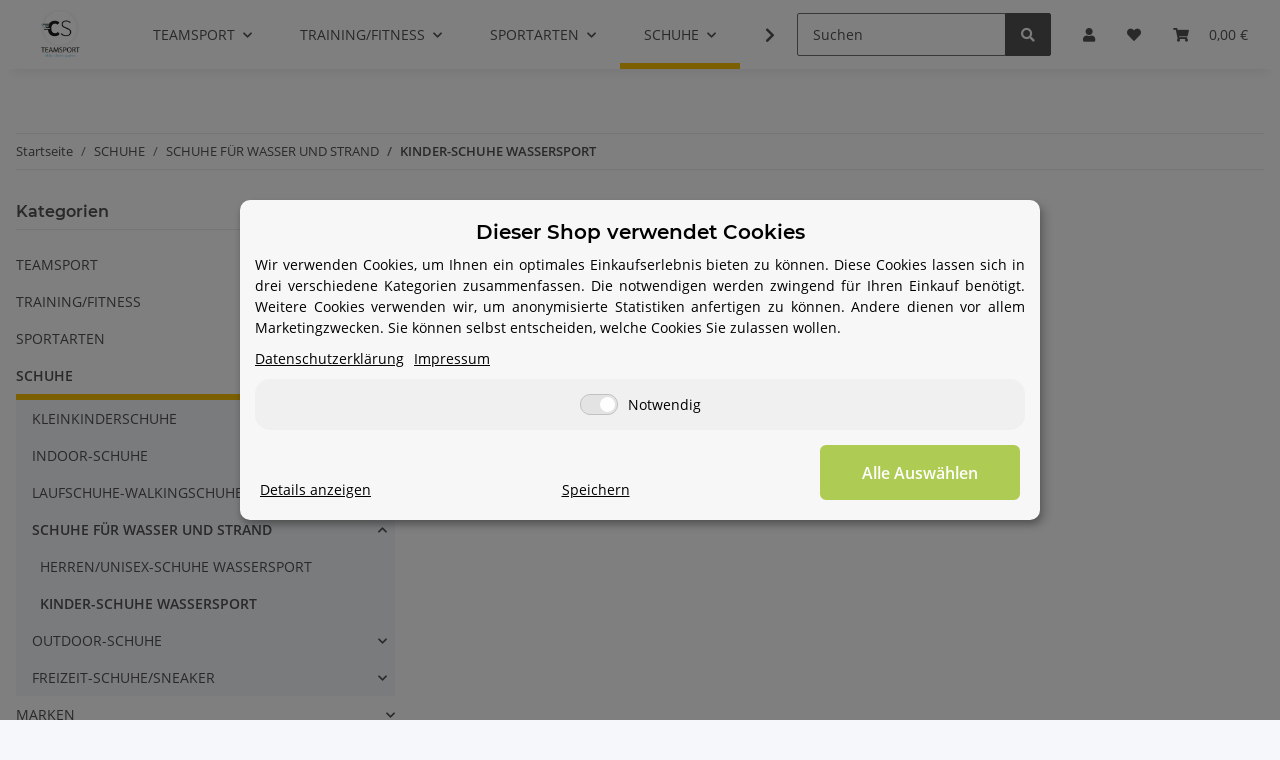

--- FILE ---
content_type: application/javascript
request_url: https://www.cs-teamsport.de/plugins/ws5_eucookie/frontend/js/dist/main.js
body_size: 107919
content:
!function(e){var t={};function n(r){if(t[r])return t[r].exports;var o=t[r]={i:r,l:!1,exports:{}};return e[r].call(o.exports,o,o.exports,n),o.l=!0,o.exports}n.m=e,n.c=t,n.d=function(e,t,r){n.o(e,t)||Object.defineProperty(e,t,{enumerable:!0,get:r})},n.r=function(e){"undefined"!=typeof Symbol&&Symbol.toStringTag&&Object.defineProperty(e,Symbol.toStringTag,{value:"Module"}),Object.defineProperty(e,"__esModule",{value:!0})},n.t=function(e,t){if(1&t&&(e=n(e)),8&t)return e;if(4&t&&"object"==typeof e&&e&&e.__esModule)return e;var r=Object.create(null);if(n.r(r),Object.defineProperty(r,"default",{enumerable:!0,value:e}),2&t&&"string"!=typeof e)for(var o in e)n.d(r,o,function(t){return e[t]}.bind(null,o));return r},n.n=function(e){var t=e&&e.__esModule?function(){return e.default}:function(){return e};return n.d(t,"a",t),t},n.o=function(e,t){return Object.prototype.hasOwnProperty.call(e,t)},n.p="",n(n.s=482)}([function(e,t,n){"use strict";e.exports=n(434)},function(e,t,n){var r=n(107),o=n(163);"string"==typeof(o=o.__esModule?o.default:o)&&(o=[[e.i,o,""]]);var a={injectType:"singletonStyleTag",insert:"head",singleton:!0};r(o,a);e.exports=o.locals||{}},function(e,t,n){var r=n(7),o=n(28).f,a=n(29),i=n(30),l=n(132),u=n(172),c=n(91);e.exports=function(e,t){var n,s,f,d,p,h=e.target,v=e.global,m=e.stat;if(n=v?r:m?r[h]||l(h,{}):(r[h]||{}).prototype)for(s in t){if(d=t[s],f=e.noTargetGet?(p=o(n,s))&&p.value:n[s],!c(v?s:h+(m?".":"#")+s,e.forced)&&void 0!==f){if(typeof d==typeof f)continue;u(d,f)}(e.sham||f&&f.sham)&&a(d,"sham",!0),i(n,s,d,e)}}},function(e,t,n){var r;
/*!
  Copyright (c) 2018 Jed Watson.
  Licensed under the MIT License (MIT), see
  http://jedwatson.github.io/classnames
*/!function(){"use strict";var n={}.hasOwnProperty;function o(){for(var e=[],t=0;t<arguments.length;t++){var r=arguments[t];if(r){var a=typeof r;if("string"===a||"number"===a)e.push(r);else if(Array.isArray(r)){if(r.length){var i=o.apply(null,r);i&&e.push(i)}}else if("object"===a)if(r.toString===Object.prototype.toString)for(var l in r)n.call(r,l)&&r[l]&&e.push(l);else e.push(r.toString())}}return e.join(" ")}e.exports?(o.default=o,e.exports=o):void 0===(r=function(){return o}.apply(t,[]))||(e.exports=r)}()},function(e,t){e.exports=function(e){try{return!!e()}catch(e){return!0}}},function(e,t,n){"use strict";n.d(t,"b",(function(){return r})),n.d(t,"m",(function(){return o})),n.d(t,"l",(function(){return a})),n.d(t,"c",(function(){return i})),n.d(t,"a",(function(){return l})),n.d(t,"f",(function(){return u})),n.d(t,"g",(function(){return c})),n.d(t,"d",(function(){return s})),n.d(t,"h",(function(){return f})),n.d(t,"e",(function(){return d})),n.d(t,"k",(function(){return p})),n.d(t,"i",(function(){return h})),n.d(t,"j",(function(){return v}));var r="eu_cookie_assistant",o="bbed2f7e5ffb65f9c15da0b858da938a",a="128cd53e81b5a555a35f9bbe8f52e199",i=window.ws_settings,l={dashboard:{name:"dashboard",tabSelector:"#tabs-ws5_eucookie .nav-item:nth-child(1) a",reactEntrySelector:"#react-entry-dashboard"},entryManagement:{name:"entryManagement",tabSelector:"#tabs-ws5_eucookie .nav-item:nth-child(2) a",reactEntrySelector:"#react-entry-entryManagement"},protocol:{name:"protocol",tabSelector:"#tabs-ws5_eucookie .nav-item:nth-child(3) a",reactEntrySelector:"#react-entry-protocol"},statistics:{name:"statistics",tabSelector:"#tabs-ws5_eucookie .nav-item:nth-child(4) a",reactEntrySelector:"#react-entry-statistics"},settings:{name:"settings",tabSelector:"#tabs-ws5_eucookie .nav-item:nth-child(5) a",reactEntrySelector:"#react-entry-settings"},check:{name:"check",tabSelector:"#tabs-ws5_eucookie .nav-item:nth-child(6) a",reactEntrySelector:"#react-entry-check"}},u="ws_eu-cookie-container",c="ws_eu-cookie-openConsentManagerButton-container",s="eu_cookie_store",f=window.ws_eu_cookie_config,d="de",p=[1,2],h=[1],v=[1,2,3,4]},function(e,t,n){var r=n(10);e.exports=function(e){if(!r(e))throw TypeError(String(e)+" is not an object");return e}},function(e,t,n){(function(t){var n=function(e){return e&&e.Math==Math&&e};e.exports=n("object"==typeof globalThis&&globalThis)||n("object"==typeof window&&window)||n("object"==typeof self&&self)||n("object"==typeof t&&t)||function(){return this}()||Function("return this")()}).call(this,n(220))},function(e,t,n){"use strict";n.d(t,"c",(function(){return m})),n.d(t,"d",(function(){return g})),n.d(t,"a",(function(){return y})),n.d(t,"b",(function(){return _}));n(97),n(210),n(23),n(68),n(128),n(41),n(43),n(44),n(24),n(32),n(34),n(50),n(47),n(33);var r=n(0),o=n.n(r),a=n(1),i=n.n(a),l=n(3),u=n.n(l),c=n(164);function s(e,t){return function(e){if(Array.isArray(e))return e}(e)||function(e,t){var n=null==e?null:"undefined"!=typeof Symbol&&e[Symbol.iterator]||e["@@iterator"];if(null==n)return;var r,o,a=[],i=!0,l=!1;try{for(n=n.call(e);!(i=(r=n.next()).done)&&(a.push(r.value),!t||a.length!==t);i=!0);}catch(e){l=!0,o=e}finally{try{i||null==n.return||n.return()}finally{if(l)throw o}}return a}(e,t)||p(e,t)||function(){throw new TypeError("Invalid attempt to destructure non-iterable instance.\nIn order to be iterable, non-array objects must have a [Symbol.iterator]() method.")}()}function f(e,t,n){return t in e?Object.defineProperty(e,t,{value:n,enumerable:!0,configurable:!0,writable:!0}):e[t]=n,e}function d(e){return function(e){if(Array.isArray(e))return h(e)}(e)||function(e){if("undefined"!=typeof Symbol&&null!=e[Symbol.iterator]||null!=e["@@iterator"])return Array.from(e)}(e)||p(e)||function(){throw new TypeError("Invalid attempt to spread non-iterable instance.\nIn order to be iterable, non-array objects must have a [Symbol.iterator]() method.")}()}function p(e,t){if(e){if("string"==typeof e)return h(e,t);var n=Object.prototype.toString.call(e).slice(8,-1);return"Object"===n&&e.constructor&&(n=e.constructor.name),"Map"===n||"Set"===n?Array.from(e):"Arguments"===n||/^(?:Ui|I)nt(?:8|16|32)(?:Clamped)?Array$/.test(n)?h(e,t):void 0}}function h(e,t){(null==t||t>e.length)&&(t=e.length);for(var n=0,r=new Array(t);n<t;n++)r[n]=e[n];return r}var v=function(e){var t,n={red:[i.a.button,i.a.backgroundColorDanger],green:[i.a.button,i.a.backgroundColorSuccess],black:[i.a.button,i.a.backgroundColorBlack],theme:[i.a.button,i.a.buttonThemeBackgroundColor]},r=null!==(t=null==n?void 0:n[e.color])&&void 0!==t?t:[i.a.button],a=u.a.apply(void 0,d(r).concat([null==e?void 0:e.classNames]));return o.a.createElement("button",{id:null==e?void 0:e.id,className:a,onClick:e.onClickHandler,disabled:e.disabled,title:null==e?void 0:e.title},e.children)},m=function(e){var t,n,r,a,l,c,s,d,p={save:o.a.createElement("i",{className:"fa fa-save"}),delete:o.a.createElement("i",{className:"fa fa-trash"}),help:o.a.createElement("i",{className:"fa fa-medkit"}),search:o.a.createElement("i",{className:"fa fa-search"}),gears:o.a.createElement("i",{className:"fa fa-cog"}),support:o.a.createElement("i",{className:"fa fa-life-ring"}),chart:o.a.createElement("i",{className:"fa fa-bar-chart"}),list:o.a.createElement("i",{className:"fa fa-list-ul"}),close:o.a.createElement("i",{className:"fa fa-times"}),undo:o.a.createElement("i",{className:"fa fa-undo"}),downCircle:o.a.createElement("i",{className:"fa fa-chevron-circle-down"}),upCircle:o.a.createElement("i",{className:"fa fa-chevron-circle-up"}),plus:o.a.createElement("i",{className:"fa fa-plus"}),right:o.a.createElement("i",{className:"fa fa-chevron-right"}),left:o.a.createElement("i",{className:"fa fa-chevron-left"}),edit:o.a.createElement("i",{className:"fa fa-pencil-square-o"}),ignore:o.a.createElement("i",{className:"fa fa-minus-circle"}),chain:o.a.createElement("i",{className:"fa fa-link"}),upload:o.a.createElement("i",{className:"fa fa-upload"}),download:o.a.createElement("i",{className:"fa fa-download"})},h=null!==(t=null==p?void 0:p[e.icon])&&void 0!==t?t:"",m=null!=e&&e.iconOnly?h:o.a.createElement("span",null,h," "," "," ",e.children),g=u()(null==e?void 0:e.classNames,(f(d={},i.a.buttonEmpty,null!==(n=null==e?void 0:e.empty)&&void 0!==n&&n),f(d,i.a.buttonInverse,null!==(r=null==e?void 0:e.inverse)&&void 0!==r&&r),f(d,i.a.buttonInverseRed,null!==(a=(null==e?void 0:e.inverse)&&"red"===e.color)&&void 0!==a&&a),f(d,i.a.buttonInverseBlack,null!==(l=(null==e?void 0:e.inverse)&&"black"===e.color)&&void 0!==l&&l),f(d,i.a.buttonInverseRed,null!==(c=(null==e?void 0:e.inverse)&&"red"===e.color)&&void 0!==c&&c),f(d,i.a.buttonBig,null!==(s=null==e?void 0:e.big)&&void 0!==s&&s),d));return o.a.createElement(v,{id:null==e?void 0:e.id,classNames:g,onClickHandler:e.onClickHandler,color:e.color,empty:null==e?void 0:e.empty,disabled:e.disabled,title:null==e?void 0:e.title},m)},g=function(e){var t,n,a=s(Object(r.useState)(!1),2),l=a[0],d=a[1],p=s(Object(r.useState)(!1),2),h=p[0],v=p[1],g=s(Object(r.useState)(!1),2),y=g[0],_=g[1];n=h?"Error: "+h.message:l?o.a.createElement("span",null,o.a.createElement(c.a,{color:"white",size:"forButton"})," ",e.buttonLoadingText):y&&!l?e.buttonOnSuccessText:e.buttonText;var b=u()(null==e?void 0:e.classNames,(f(t={},i.a.backgroundColorSuccess,y&&!l),f(t,i.a.backgroundColorDanger,h&&!l),f(t,i.a.cursorLoading,l),t));return o.a.createElement(m,{id:null==e?void 0:e.id,classNames:b,onClickHandler:function(t){t.preventDefault(),d(!0),e.onClickHandler(t).then((function(){_(!0)})).catch((function(e){console.log(e),v(e)})).finally((function(){d(!1),setTimeout((function(){v(!1),_(!1)}),3e3)}))},icon:l?"":e.icon,color:null==e?void 0:e.color,big:null==e?void 0:e.big,inverse:null==e?void 0:e.inverse,empty:null==e?void 0:e.empty,disabled:l,title:null==e?void 0:e.title},n,e.children)},y=function(e){return o.a.createElement(m,{id:null==e?void 0:e.id,onClickHandler:function(){$(e.adminMenuTabSelector).tab("show")},icon:e.icon,color:e.color},e.children)},_=function(e){var t=null!=e&&e.topRight?i.a.closeButtonAbsoluteTopRight:i.a.closeButton;return o.a.createElement("button",{onClick:e.onClickHandler,type:"button",className:t,"aria-label":"Close"},o.a.createElement("span",{"aria-hidden":"true"},"×"))};t.e=v},function(e,t,n){var r=n(107),o=n(479);"string"==typeof(o=o.__esModule?o.default:o)&&(o=[[e.i,o,""]]);var a={injectType:"singletonStyleTag",insert:"head",singleton:!0};r(o,a);e.exports=o.locals||{}},function(e,t){e.exports=function(e){return"object"==typeof e?null!==e:"function"==typeof e}},function(e,t,n){var r=n(7),o=n(109),a=n(20),i=n(88),l=n(130),u=n(168),c=o("wks"),s=r.Symbol,f=u?s:s&&s.withoutSetter||i;e.exports=function(e){return a(c,e)&&(l||"string"==typeof c[e])||(l&&a(s,e)?c[e]=s[e]:c[e]=f("Symbol."+e)),c[e]}},function(e,t,n){var r=n(4);e.exports=!r((function(){return 7!=Object.defineProperty({},1,{get:function(){return 7}})[1]}))},function(e,t,n){var r=n(35),o=Math.min;e.exports=function(e){return e>0?o(r(e),9007199254740991):0}},function(e,t,n){"use strict";var r,o,a,i=n(149),l=n(12),u=n(7),c=n(10),s=n(20),f=n(96),d=n(29),p=n(30),h=n(18).f,v=n(45),m=n(57),g=n(11),y=n(88),_=u.Int8Array,b=_&&_.prototype,w=u.Uint8ClampedArray,x=w&&w.prototype,k=_&&v(_),E=b&&v(b),S=Object.prototype,C=S.isPrototypeOf,T=g("toStringTag"),A=y("TYPED_ARRAY_TAG"),O=y("TYPED_ARRAY_CONSTRUCTOR"),N=i&&!!m&&"Opera"!==f(u.opera),I=!1,j={Int8Array:1,Uint8Array:1,Uint8ClampedArray:1,Int16Array:2,Uint16Array:2,Int32Array:4,Uint32Array:4,Float32Array:4,Float64Array:8},P={BigInt64Array:8,BigUint64Array:8},R=function(e){if(!c(e))return!1;var t=f(e);return s(j,t)||s(P,t)};for(r in j)(a=(o=u[r])&&o.prototype)?d(a,O,o):N=!1;for(r in P)(a=(o=u[r])&&o.prototype)&&d(a,O,o);if((!N||"function"!=typeof k||k===Function.prototype)&&(k=function(){throw TypeError("Incorrect invocation")},N))for(r in j)u[r]&&m(u[r],k);if((!N||!E||E===S)&&(E=k.prototype,N))for(r in j)u[r]&&m(u[r].prototype,E);if(N&&v(x)!==E&&m(x,E),l&&!s(E,T))for(r in I=!0,h(E,T,{get:function(){return c(this)?this[A]:void 0}}),j)u[r]&&d(u[r],A,r);e.exports={NATIVE_ARRAY_BUFFER_VIEWS:N,TYPED_ARRAY_CONSTRUCTOR:O,TYPED_ARRAY_TAG:I&&A,aTypedArray:function(e){if(R(e))return e;throw TypeError("Target is not a typed array")},aTypedArrayConstructor:function(e){if(m&&!C.call(k,e))throw TypeError("Target is not a typed array constructor");return e},exportTypedArrayMethod:function(e,t,n){if(l){if(n)for(var r in j){var o=u[r];if(o&&s(o.prototype,e))try{delete o.prototype[e]}catch(e){}}E[e]&&!n||p(E,e,n?t:N&&b[e]||t)}},exportTypedArrayStaticMethod:function(e,t,n){var r,o;if(l){if(m){if(n)for(r in j)if((o=u[r])&&s(o,e))try{delete o[e]}catch(e){}if(k[e]&&!n)return;try{return p(k,e,n?t:N&&k[e]||t)}catch(e){}}for(r in j)!(o=u[r])||o[e]&&!n||p(o,e,t)}},isView:function(e){if(!c(e))return!1;var t=f(e);return"DataView"===t||s(j,t)||s(P,t)},isTypedArray:R,TypedArray:k,TypedArrayPrototype:E}},function(e,t,n){var r=n(78);e.exports=function(e){if(r(e))throw TypeError("Cannot convert a Symbol value to a string");return String(e)}},function(e,t){e.exports=!1},function(e,t){e.exports=function(e){if("function"!=typeof e)throw TypeError(String(e)+" is not a function");return e}},function(e,t,n){var r=n(12),o=n(170),a=n(6),i=n(62),l=Object.defineProperty;t.f=r?l:function(e,t,n){if(a(e),t=i(t),a(n),o)try{return l(e,t,n)}catch(e){}if("get"in n||"set"in n)throw TypeError("Accessors not supported");return"value"in n&&(e[t]=n.value),e}},function(e,t,n){var r=n(25);e.exports=function(e){return Object(r(e))}},function(e,t,n){var r=n(19),o={}.hasOwnProperty;e.exports=Object.hasOwn||function(e,t){return o.call(r(e),t)}},function(e,t,n){var r=n(6),o=n(143),a=n(13),i=n(38),l=n(95),u=n(177),c=function(e,t){this.stopped=e,this.result=t};e.exports=function(e,t,n){var s,f,d,p,h,v,m,g=n&&n.that,y=!(!n||!n.AS_ENTRIES),_=!(!n||!n.IS_ITERATOR),b=!(!n||!n.INTERRUPTED),w=i(t,g,1+y+b),x=function(e){return s&&u(s),new c(!0,e)},k=function(e){return y?(r(e),b?w(e[0],e[1],x):w(e[0],e[1])):b?w(e,x):w(e)};if(_)s=e;else{if("function"!=typeof(f=l(e)))throw TypeError("Target is not iterable");if(o(f)){for(d=0,p=a(e.length);p>d;d++)if((h=k(e[d]))&&h instanceof c)return h;return new c(!1)}s=f.call(e)}for(v=s.next;!(m=v.call(s)).done;){try{h=k(m.value)}catch(e){throw u(s),e}if("object"==typeof h&&h&&h instanceof c)return h}return new c(!1)}},function(e,t,n){var r=n(7),o=function(e){return"function"==typeof e?e:void 0};e.exports=function(e,t){return arguments.length<2?o(r[e]):r[e]&&r[e][t]}},function(e,t,n){var r=n(144),o=n(30),a=n(330);r||o(Object.prototype,"toString",a,{unsafe:!0})},function(e,t,n){"use strict";var r=n(37),o=n(66),a=n(94),i=n(26),l=n(146),u=i.set,c=i.getterFor("Array Iterator");e.exports=l(Array,"Array",(function(e,t){u(this,{type:"Array Iterator",target:r(e),index:0,kind:t})}),(function(){var e=c(this),t=e.target,n=e.kind,r=e.index++;return!t||r>=t.length?(e.target=void 0,{value:void 0,done:!0}):"keys"==n?{value:r,done:!1}:"values"==n?{value:t[r],done:!1}:{value:[r,t[r]],done:!1}}),"values"),a.Arguments=a.Array,o("keys"),o("values"),o("entries")},function(e,t){e.exports=function(e){if(null==e)throw TypeError("Can't call method on "+e);return e}},function(e,t,n){var r,o,a,i=n(171),l=n(7),u=n(10),c=n(29),s=n(20),f=n(131),d=n(110),p=n(89),h=l.WeakMap;if(i||f.state){var v=f.state||(f.state=new h),m=v.get,g=v.has,y=v.set;r=function(e,t){if(g.call(v,e))throw new TypeError("Object already initialized");return t.facade=e,y.call(v,e,t),t},o=function(e){return m.call(v,e)||{}},a=function(e){return g.call(v,e)}}else{var _=d("state");p[_]=!0,r=function(e,t){if(s(e,_))throw new TypeError("Object already initialized");return t.facade=e,c(e,_,t),t},o=function(e){return s(e,_)?e[_]:{}},a=function(e){return s(e,_)}}e.exports={set:r,get:o,has:a,enforce:function(e){return a(e)?o(e):r(e,{})},getterFor:function(e){return function(t){var n;if(!u(t)||(n=o(t)).type!==e)throw TypeError("Incompatible receiver, "+e+" required");return n}}}},function(e,t,n){var r=n(38),o=n(87),a=n(19),i=n(13),l=n(93),u=[].push,c=function(e){var t=1==e,n=2==e,c=3==e,s=4==e,f=6==e,d=7==e,p=5==e||f;return function(h,v,m,g){for(var y,_,b=a(h),w=o(b),x=r(v,m,3),k=i(w.length),E=0,S=g||l,C=t?S(h,k):n||d?S(h,0):void 0;k>E;E++)if((p||E in w)&&(_=x(y=w[E],E,b),e))if(t)C[E]=_;else if(_)switch(e){case 3:return!0;case 5:return y;case 6:return E;case 2:u.call(C,y)}else switch(e){case 4:return!1;case 7:u.call(C,y)}return f?-1:c||s?s:C}};e.exports={forEach:c(0),map:c(1),filter:c(2),some:c(3),every:c(4),find:c(5),findIndex:c(6),filterReject:c(7)}},function(e,t,n){var r=n(12),o=n(108),a=n(54),i=n(37),l=n(62),u=n(20),c=n(170),s=Object.getOwnPropertyDescriptor;t.f=r?s:function(e,t){if(e=i(e),t=l(t),c)try{return s(e,t)}catch(e){}if(u(e,t))return a(!o.f.call(e,t),e[t])}},function(e,t,n){var r=n(12),o=n(18),a=n(54);e.exports=r?function(e,t,n){return o.f(e,t,a(1,n))}:function(e,t,n){return e[t]=n,e}},function(e,t,n){var r=n(7),o=n(29),a=n(20),i=n(132),l=n(134),u=n(26),c=u.get,s=u.enforce,f=String(String).split("String");(e.exports=function(e,t,n,l){var u,c=!!l&&!!l.unsafe,d=!!l&&!!l.enumerable,p=!!l&&!!l.noTargetGet;"function"==typeof n&&("string"!=typeof t||a(n,"name")||o(n,"name",t),(u=s(n)).source||(u.source=f.join("string"==typeof t?t:""))),e!==r?(c?!p&&e[t]&&(d=!0):delete e[t],d?e[t]=n:o(e,t,n)):d?e[t]=n:i(t,n)})(Function.prototype,"toString",(function(){return"function"==typeof this&&c(this).source||l(this)}))},,function(e,t,n){"use strict";var r=n(122).charAt,o=n(15),a=n(26),i=n(146),l=a.set,u=a.getterFor("String Iterator");i(String,"String",(function(e){l(this,{type:"String Iterator",string:o(e),index:0})}),(function(){var e,t=u(this),n=t.string,o=t.index;return o>=n.length?{value:void 0,done:!0}:(e=r(n,o),t.index+=e.length,{value:e,done:!1})}))},function(e,t,n){var r=n(12),o=n(18).f,a=Function.prototype,i=a.toString,l=/^\s*function ([^ (]*)/;r&&!("name"in a)&&o(a,"name",{configurable:!0,get:function(){try{return i.call(this).match(l)[1]}catch(e){return""}}})},function(e,t,n){var r=n(7),o=n(214),a=n(24),i=n(29),l=n(11),u=l("iterator"),c=l("toStringTag"),s=a.values;for(var f in o){var d=r[f],p=d&&d.prototype;if(p){if(p[u]!==s)try{i(p,u,s)}catch(e){p[u]=s}if(p[c]||i(p,c,f),o[f])for(var h in a)if(p[h]!==a[h])try{i(p,h,a[h])}catch(e){p[h]=a[h]}}}},function(e,t){var n=Math.ceil,r=Math.floor;e.exports=function(e){return isNaN(e=+e)?0:(e>0?r:n)(e)}},function(e,t,n){var r=n(140),o=n(20),a=n(175),i=n(18).f;e.exports=function(e){var t=r.Symbol||(r.Symbol={});o(t,e)||i(t,e,{value:a.f(e)})}},function(e,t,n){var r=n(87),o=n(25);e.exports=function(e){return r(o(e))}},function(e,t,n){var r=n(17);e.exports=function(e,t,n){if(r(e),void 0===t)return e;switch(n){case 0:return function(){return e.call(t)};case 1:return function(n){return e.call(t,n)};case 2:return function(n,r){return e.call(t,n,r)};case 3:return function(n,r,o){return e.call(t,n,r,o)}}return function(){return e.apply(t,arguments)}}},function(e,t,n){var r=n(25),o=n(15),a=/"/g;e.exports=function(e,t,n,i){var l=o(r(e)),u="<"+t;return""!==n&&(u+=" "+n+'="'+o(i).replace(a,"&quot;")+'"'),u+">"+l+"</"+t+">"}},function(e,t,n){var r=n(4);e.exports=function(e){return r((function(){var t=""[e]('"');return t!==t.toLowerCase()||t.split('"').length>3}))}},function(e,t,n){"use strict";var r=n(2),o=n(7),a=n(22),i=n(16),l=n(12),u=n(130),c=n(4),s=n(20),f=n(71),d=n(10),p=n(78),h=n(6),v=n(19),m=n(37),g=n(62),y=n(15),_=n(54),b=n(48),w=n(92),x=n(64),k=n(139),E=n(137),S=n(28),C=n(18),T=n(108),A=n(29),O=n(30),N=n(109),I=n(110),j=n(89),P=n(88),R=n(11),M=n(175),B=n(36),L=n(49),F=n(26),D=n(27).forEach,z=I("hidden"),U=R("toPrimitive"),H=F.set,W=F.getterFor("Symbol"),V=Object.prototype,q=o.Symbol,Q=a("JSON","stringify"),$=S.f,Y=C.f,G=k.f,X=T.f,K=N("symbols"),J=N("op-symbols"),Z=N("string-to-symbol-registry"),ee=N("symbol-to-string-registry"),te=N("wks"),ne=o.QObject,re=!ne||!ne.prototype||!ne.prototype.findChild,oe=l&&c((function(){return 7!=b(Y({},"a",{get:function(){return Y(this,"a",{value:7}).a}})).a}))?function(e,t,n){var r=$(V,t);r&&delete V[t],Y(e,t,n),r&&e!==V&&Y(V,t,r)}:Y,ae=function(e,t){var n=K[e]=b(q.prototype);return H(n,{type:"Symbol",tag:e,description:t}),l||(n.description=t),n},ie=function(e,t,n){e===V&&ie(J,t,n),h(e);var r=g(t);return h(n),s(K,r)?(n.enumerable?(s(e,z)&&e[z][r]&&(e[z][r]=!1),n=b(n,{enumerable:_(0,!1)})):(s(e,z)||Y(e,z,_(1,{})),e[z][r]=!0),oe(e,r,n)):Y(e,r,n)},le=function(e,t){h(e);var n=m(t),r=w(n).concat(fe(n));return D(r,(function(t){l&&!ue.call(n,t)||ie(e,t,n[t])})),e},ue=function(e){var t=g(e),n=X.call(this,t);return!(this===V&&s(K,t)&&!s(J,t))&&(!(n||!s(this,t)||!s(K,t)||s(this,z)&&this[z][t])||n)},ce=function(e,t){var n=m(e),r=g(t);if(n!==V||!s(K,r)||s(J,r)){var o=$(n,r);return!o||!s(K,r)||s(n,z)&&n[z][r]||(o.enumerable=!0),o}},se=function(e){var t=G(m(e)),n=[];return D(t,(function(e){s(K,e)||s(j,e)||n.push(e)})),n},fe=function(e){var t=e===V,n=G(t?J:m(e)),r=[];return D(n,(function(e){!s(K,e)||t&&!s(V,e)||r.push(K[e])})),r};(u||(O((q=function(){if(this instanceof q)throw TypeError("Symbol is not a constructor");var e=arguments.length&&void 0!==arguments[0]?y(arguments[0]):void 0,t=P(e),n=function(e){this===V&&n.call(J,e),s(this,z)&&s(this[z],t)&&(this[z][t]=!1),oe(this,t,_(1,e))};return l&&re&&oe(V,t,{configurable:!0,set:n}),ae(t,e)}).prototype,"toString",(function(){return W(this).tag})),O(q,"withoutSetter",(function(e){return ae(P(e),e)})),T.f=ue,C.f=ie,S.f=ce,x.f=k.f=se,E.f=fe,M.f=function(e){return ae(R(e),e)},l&&(Y(q.prototype,"description",{configurable:!0,get:function(){return W(this).description}}),i||O(V,"propertyIsEnumerable",ue,{unsafe:!0}))),r({global:!0,wrap:!0,forced:!u,sham:!u},{Symbol:q}),D(w(te),(function(e){B(e)})),r({target:"Symbol",stat:!0,forced:!u},{for:function(e){var t=y(e);if(s(Z,t))return Z[t];var n=q(t);return Z[t]=n,ee[n]=t,n},keyFor:function(e){if(!p(e))throw TypeError(e+" is not a symbol");if(s(ee,e))return ee[e]},useSetter:function(){re=!0},useSimple:function(){re=!1}}),r({target:"Object",stat:!0,forced:!u,sham:!l},{create:function(e,t){return void 0===t?b(e):le(b(e),t)},defineProperty:ie,defineProperties:le,getOwnPropertyDescriptor:ce}),r({target:"Object",stat:!0,forced:!u},{getOwnPropertyNames:se,getOwnPropertySymbols:fe}),r({target:"Object",stat:!0,forced:c((function(){E.f(1)}))},{getOwnPropertySymbols:function(e){return E.f(v(e))}}),Q)&&r({target:"JSON",stat:!0,forced:!u||c((function(){var e=q();return"[null]"!=Q([e])||"{}"!=Q({a:e})||"{}"!=Q(Object(e))}))},{stringify:function(e,t,n){for(var r,o=[e],a=1;arguments.length>a;)o.push(arguments[a++]);if(r=t,(d(t)||void 0!==e)&&!p(e))return f(t)||(t=function(e,t){if("function"==typeof r&&(t=r.call(this,e,t)),!p(t))return t}),o[1]=t,Q.apply(null,o)}});q.prototype[U]||A(q.prototype,U,q.prototype.valueOf),L(q,"Symbol"),j[z]=!0},function(e,t,n){"use strict";var r=n(2),o=n(27).map;r({target:"Array",proto:!0,forced:!n(98)("map")},{map:function(e){return o(this,e,arguments.length>1?arguments[1]:void 0)}})},function(e,t,n){"use strict";var r=n(2),o=n(12),a=n(7),i=n(20),l=n(10),u=n(18).f,c=n(172),s=a.Symbol;if(o&&"function"==typeof s&&(!("description"in s.prototype)||void 0!==s().description)){var f={},d=function(){var e=arguments.length<1||void 0===arguments[0]?void 0:String(arguments[0]),t=this instanceof d?new s(e):void 0===e?s():s(e);return""===e&&(f[t]=!0),t};c(d,s);var p=d.prototype=s.prototype;p.constructor=d;var h=p.toString,v="Symbol(test)"==String(s("test")),m=/^Symbol\((.*)\)[^)]+$/;u(p,"description",{configurable:!0,get:function(){var e=l(this)?this.valueOf():this,t=h.call(e);if(i(f,e))return"";var n=v?t.slice(7,-1):t.replace(m,"$1");return""===n?void 0:n}}),r({global:!0,forced:!0},{Symbol:d})}},function(e,t,n){n(36)("iterator")},function(e,t,n){var r=n(20),o=n(19),a=n(110),i=n(142),l=a("IE_PROTO"),u=Object.prototype;e.exports=i?Object.getPrototypeOf:function(e){return e=o(e),r(e,l)?e[l]:"function"==typeof e.constructor&&e instanceof e.constructor?e.constructor.prototype:e instanceof Object?u:null}},function(e,t,n){var r=n(6),o=n(17),a=n(11)("species");e.exports=function(e,t){var n,i=r(e).constructor;return void 0===i||null==(n=r(i)[a])?t:o(n)}},function(e,t,n){"use strict";var r=n(2),o=n(10),a=n(71),i=n(65),l=n(13),u=n(37),c=n(72),s=n(11),f=n(98)("slice"),d=s("species"),p=[].slice,h=Math.max;r({target:"Array",proto:!0,forced:!f},{slice:function(e,t){var n,r,s,f=u(this),v=l(f.length),m=i(e,v),g=i(void 0===t?v:t,v);if(a(f)&&("function"!=typeof(n=f.constructor)||n!==Array&&!a(n.prototype)?o(n)&&null===(n=n[d])&&(n=void 0):n=void 0,n===Array||void 0===n))return p.call(f,m,g);for(r=new(void 0===n?Array:n)(h(g-m,0)),s=0;m<g;m++,s++)m in f&&c(r,s,f[m]);return r.length=s,r}})},function(e,t,n){var r,o=n(6),a=n(138),i=n(136),l=n(89),u=n(174),c=n(133),s=n(110),f=s("IE_PROTO"),d=function(){},p=function(e){return"<script>"+e+"<\/script>"},h=function(e){e.write(p("")),e.close();var t=e.parentWindow.Object;return e=null,t},v=function(){try{r=new ActiveXObject("htmlfile")}catch(e){}var e,t;v="undefined"!=typeof document?document.domain&&r?h(r):((t=c("iframe")).style.display="none",u.appendChild(t),t.src=String("javascript:"),(e=t.contentWindow.document).open(),e.write(p("document.F=Object")),e.close(),e.F):h(r);for(var n=i.length;n--;)delete v.prototype[i[n]];return v()};l[f]=!0,e.exports=Object.create||function(e,t){var n;return null!==e?(d.prototype=o(e),n=new d,d.prototype=null,n[f]=e):n=v(),void 0===t?n:a(n,t)}},function(e,t,n){var r=n(18).f,o=n(20),a=n(11)("toStringTag");e.exports=function(e,t,n){e&&!o(e=n?e:e.prototype,a)&&r(e,a,{configurable:!0,value:t})}},function(e,t,n){var r=n(2),o=n(181);r({target:"Array",stat:!0,forced:!n(111)((function(e){Array.from(e)}))},{from:o})},,,function(e,t,n){"use strict";var r=n(2),o=n(27).filter;r({target:"Array",proto:!0,forced:!n(98)("filter")},{filter:function(e){return o(this,e,arguments.length>1?arguments[1]:void 0)}})},function(e,t){e.exports=function(e,t){return{enumerable:!(1&e),configurable:!(2&e),writable:!(4&e),value:t}}},function(e,t){var n={}.toString;e.exports=function(e){return n.call(e).slice(8,-1)}},function(e,t,n){var r=n(22);e.exports=r("navigator","userAgent")||""},function(e,t,n){var r=n(6),o=n(176);e.exports=Object.setPrototypeOf||("__proto__"in{}?function(){var e,t=!1,n={};try{(e=Object.getOwnPropertyDescriptor(Object.prototype,"__proto__").set).call(n,[]),t=n instanceof Array}catch(e){}return function(n,a){return r(n),o(a),t?e.call(n,a):n.__proto__=a,n}}():void 0)},function(e,t,n){"use strict";var r=n(4);e.exports=function(e,t){var n=[][e];return!!n&&r((function(){n.call(null,t||function(){throw 1},1)}))}},function(e,t,n){"use strict";var r=n(2),o=n(7),a=n(12),i=n(162),l=n(14),u=n(113),c=n(67),s=n(54),f=n(29),d=n(153),p=n(13),h=n(188),v=n(211),m=n(62),g=n(20),y=n(96),_=n(10),b=n(78),w=n(48),x=n(57),k=n(64).f,E=n(212),S=n(27).forEach,C=n(80),T=n(18),A=n(28),O=n(26),N=n(115),I=O.get,j=O.set,P=T.f,R=A.f,M=Math.round,B=o.RangeError,L=u.ArrayBuffer,F=u.DataView,D=l.NATIVE_ARRAY_BUFFER_VIEWS,z=l.TYPED_ARRAY_CONSTRUCTOR,U=l.TYPED_ARRAY_TAG,H=l.TypedArray,W=l.TypedArrayPrototype,V=l.aTypedArrayConstructor,q=l.isTypedArray,Q=function(e,t){for(var n=0,r=t.length,o=new(V(e))(r);r>n;)o[n]=t[n++];return o},$=function(e,t){P(e,t,{get:function(){return I(this)[t]}})},Y=function(e){var t;return e instanceof L||"ArrayBuffer"==(t=y(e))||"SharedArrayBuffer"==t},G=function(e,t){return q(e)&&!b(t)&&t in e&&d(+t)&&t>=0},X=function(e,t){return t=m(t),G(e,t)?s(2,e[t]):R(e,t)},K=function(e,t,n){return t=m(t),!(G(e,t)&&_(n)&&g(n,"value"))||g(n,"get")||g(n,"set")||n.configurable||g(n,"writable")&&!n.writable||g(n,"enumerable")&&!n.enumerable?P(e,t,n):(e[t]=n.value,e)};a?(D||(A.f=X,T.f=K,$(W,"buffer"),$(W,"byteOffset"),$(W,"byteLength"),$(W,"length")),r({target:"Object",stat:!0,forced:!D},{getOwnPropertyDescriptor:X,defineProperty:K}),e.exports=function(e,t,n){var a=e.match(/\d+$/)[0]/8,l=e+(n?"Clamped":"")+"Array",u="get"+e,s="set"+e,d=o[l],m=d,g=m&&m.prototype,y={},b=function(e,t){P(e,t,{get:function(){return function(e,t){var n=I(e);return n.view[u](t*a+n.byteOffset,!0)}(this,t)},set:function(e){return function(e,t,r){var o=I(e);n&&(r=(r=M(r))<0?0:r>255?255:255&r),o.view[s](t*a+o.byteOffset,r,!0)}(this,t,e)},enumerable:!0})};D?i&&(m=t((function(e,t,n,r){return c(e,m,l),N(_(t)?Y(t)?void 0!==r?new d(t,v(n,a),r):void 0!==n?new d(t,v(n,a)):new d(t):q(t)?Q(m,t):E.call(m,t):new d(h(t)),e,m)})),x&&x(m,H),S(k(d),(function(e){e in m||f(m,e,d[e])})),m.prototype=g):(m=t((function(e,t,n,r){c(e,m,l);var o,i,u,s=0,f=0;if(_(t)){if(!Y(t))return q(t)?Q(m,t):E.call(m,t);o=t,f=v(n,a);var d=t.byteLength;if(void 0===r){if(d%a)throw B("Wrong length");if((i=d-f)<0)throw B("Wrong length")}else if((i=p(r)*a)+f>d)throw B("Wrong length");u=i/a}else u=h(t),o=new L(i=u*a);for(j(e,{buffer:o,byteOffset:f,byteLength:i,length:u,view:new F(o)});s<u;)b(e,s++)})),x&&x(m,H),g=m.prototype=w(W)),g.constructor!==m&&f(g,"constructor",m),f(g,z,m),U&&f(g,U,l),y[l]=m,r({global:!0,forced:m!=d,sham:!D},y),"BYTES_PER_ELEMENT"in m||f(m,"BYTES_PER_ELEMENT",a),"BYTES_PER_ELEMENT"in g||f(g,"BYTES_PER_ELEMENT",a),C(l)}):e.exports=function(){}},function(e,t,n){"use strict";e.exports=function(e){var t=[];return t.toString=function(){return this.map((function(t){var n=e(t);return t[2]?"@media ".concat(t[2]," {").concat(n,"}"):n})).join("")},t.i=function(e,n,r){"string"==typeof e&&(e=[[null,e,""]]);var o={};if(r)for(var a=0;a<this.length;a++){var i=this[a][0];null!=i&&(o[i]=!0)}for(var l=0;l<e.length;l++){var u=[].concat(e[l]);r&&o[u[0]]||(n&&(u[2]?u[2]="".concat(n," and ").concat(u[2]):u[2]=n),t.push(u))}},t}},function(e,t,n){"use strict";n.d(t,"d",(function(){return o})),n.d(t,"b",(function(){return a})),n.d(t,"c",(function(){return i})),n.d(t,"a",(function(){return l})),n.d(t,"e",(function(){return u}));n(209),n(33),n(47),n(165),n(97),n(69),n(24),n(23),n(206),n(32),n(439),n(441),n(443),n(444),n(445),n(446),n(447),n(448),n(449),n(450),n(451),n(452),n(453),n(454),n(455),n(456),n(34),n(41),n(43),n(44);function r(e){return(r="function"==typeof Symbol&&"symbol"==typeof Symbol.iterator?function(e){return typeof e}:function(e){return e&&"function"==typeof Symbol&&e.constructor===Symbol&&e!==Symbol.prototype?"symbol":typeof e})(e)}function o(e){return void 0!==r(e)&&e}function a(e){for(var t={},n=0;n<e.attributes.length;n++){var r=e.attributes[n];r.name.startsWith("data-")&&(t[r.name.slice(5)]=r.value)}return t}var i=function(){return!!window.MSInputMethodContext&&!!document.documentMode},l=function(e){return(new DOMParser).parseFromString(e,"text/html").body.firstChild},u=function(){for(var e=arguments.length,t=new Array(e),n=0;n<e;n++)t[n]=arguments[n];if(t){var r=t.reduce((function(e,t){return e.concat(Object.keys(t))}),[]),o=new Set(r);return t.every((function(e){return o.size===Object.keys(e).length}))}return!1}},function(e,t,n){var r=n(129),o=n(78);e.exports=function(e){var t=r(e,"string");return o(t)?t:String(t)}},function(e,t,n){var r,o,a=n(7),i=n(56),l=a.process,u=a.Deno,c=l&&l.versions||u&&u.version,s=c&&c.v8;s?o=(r=s.split("."))[0]<4?1:r[0]+r[1]:i&&(!(r=i.match(/Edge\/(\d+)/))||r[1]>=74)&&(r=i.match(/Chrome\/(\d+)/))&&(o=r[1]),e.exports=o&&+o},function(e,t,n){var r=n(173),o=n(136).concat("length","prototype");t.f=Object.getOwnPropertyNames||function(e){return r(e,o)}},function(e,t,n){var r=n(35),o=Math.max,a=Math.min;e.exports=function(e,t){var n=r(e);return n<0?o(n+t,0):a(n,t)}},function(e,t,n){var r=n(11),o=n(48),a=n(18),i=r("unscopables"),l=Array.prototype;null==l[i]&&a.f(l,i,{configurable:!0,value:o(null)}),e.exports=function(e){l[i][e]=!0}},function(e,t){e.exports=function(e,t,n){if(!(e instanceof t))throw TypeError("Incorrect "+(n?n+" ":"")+"invocation");return e}},function(e,t,n){"use strict";var r,o,a,i,l=n(2),u=n(16),c=n(7),s=n(22),f=n(199),d=n(30),p=n(81),h=n(57),v=n(49),m=n(80),g=n(10),y=n(17),_=n(67),b=n(134),w=n(21),x=n(111),k=n(46),E=n(155).set,S=n(201),C=n(202),T=n(335),A=n(101),O=n(119),N=n(26),I=n(91),j=n(11),P=n(336),R=n(79),M=n(63),B=j("species"),L="Promise",F=N.get,D=N.set,z=N.getterFor(L),U=f&&f.prototype,H=f,W=U,V=c.TypeError,q=c.document,Q=c.process,$=A.f,Y=$,G=!!(q&&q.createEvent&&c.dispatchEvent),X="function"==typeof PromiseRejectionEvent,K=!1,J=I(L,(function(){var e=b(H),t=e!==String(H);if(!t&&66===M)return!0;if(u&&!W.finally)return!0;if(M>=51&&/native code/.test(e))return!1;var n=new H((function(e){e(1)})),r=function(e){e((function(){}),(function(){}))};return(n.constructor={})[B]=r,!(K=n.then((function(){}))instanceof r)||!t&&P&&!X})),Z=J||!x((function(e){H.all(e).catch((function(){}))})),ee=function(e){var t;return!(!g(e)||"function"!=typeof(t=e.then))&&t},te=function(e,t){if(!e.notified){e.notified=!0;var n=e.reactions;S((function(){for(var r=e.value,o=1==e.state,a=0;n.length>a;){var i,l,u,c=n[a++],s=o?c.ok:c.fail,f=c.resolve,d=c.reject,p=c.domain;try{s?(o||(2===e.rejection&&ae(e),e.rejection=1),!0===s?i=r:(p&&p.enter(),i=s(r),p&&(p.exit(),u=!0)),i===c.promise?d(V("Promise-chain cycle")):(l=ee(i))?l.call(i,f,d):f(i)):d(r)}catch(e){p&&!u&&p.exit(),d(e)}}e.reactions=[],e.notified=!1,t&&!e.rejection&&re(e)}))}},ne=function(e,t,n){var r,o;G?((r=q.createEvent("Event")).promise=t,r.reason=n,r.initEvent(e,!1,!0),c.dispatchEvent(r)):r={promise:t,reason:n},!X&&(o=c["on"+e])?o(r):"unhandledrejection"===e&&T("Unhandled promise rejection",n)},re=function(e){E.call(c,(function(){var t,n=e.facade,r=e.value;if(oe(e)&&(t=O((function(){R?Q.emit("unhandledRejection",r,n):ne("unhandledrejection",n,r)})),e.rejection=R||oe(e)?2:1,t.error))throw t.value}))},oe=function(e){return 1!==e.rejection&&!e.parent},ae=function(e){E.call(c,(function(){var t=e.facade;R?Q.emit("rejectionHandled",t):ne("rejectionhandled",t,e.value)}))},ie=function(e,t,n){return function(r){e(t,r,n)}},le=function(e,t,n){e.done||(e.done=!0,n&&(e=n),e.value=t,e.state=2,te(e,!0))},ue=function(e,t,n){if(!e.done){e.done=!0,n&&(e=n);try{if(e.facade===t)throw V("Promise can't be resolved itself");var r=ee(t);r?S((function(){var n={done:!1};try{r.call(t,ie(ue,n,e),ie(le,n,e))}catch(t){le(n,t,e)}})):(e.value=t,e.state=1,te(e,!1))}catch(t){le({done:!1},t,e)}}};if(J&&(W=(H=function(e){_(this,H,L),y(e),r.call(this);var t=F(this);try{e(ie(ue,t),ie(le,t))}catch(e){le(t,e)}}).prototype,(r=function(e){D(this,{type:L,done:!1,notified:!1,parent:!1,reactions:[],rejection:!1,state:0,value:void 0})}).prototype=p(W,{then:function(e,t){var n=z(this),r=$(k(this,H));return r.ok="function"!=typeof e||e,r.fail="function"==typeof t&&t,r.domain=R?Q.domain:void 0,n.parent=!0,n.reactions.push(r),0!=n.state&&te(n,!1),r.promise},catch:function(e){return this.then(void 0,e)}}),o=function(){var e=new r,t=F(e);this.promise=e,this.resolve=ie(ue,t),this.reject=ie(le,t)},A.f=$=function(e){return e===H||e===a?new o(e):Y(e)},!u&&"function"==typeof f&&U!==Object.prototype)){i=U.then,K||(d(U,"then",(function(e,t){var n=this;return new H((function(e,t){i.call(n,e,t)})).then(e,t)}),{unsafe:!0}),d(U,"catch",W.catch,{unsafe:!0}));try{delete U.constructor}catch(e){}h&&h(U,W)}l({global:!0,wrap:!0,forced:J},{Promise:H}),v(H,L,!1,!0),m(L),a=s(L),l({target:L,stat:!0,forced:J},{reject:function(e){var t=$(this);return t.reject.call(void 0,e),t.promise}}),l({target:L,stat:!0,forced:u||J},{resolve:function(e){return C(u&&this===a?H:this,e)}}),l({target:L,stat:!0,forced:Z},{all:function(e){var t=this,n=$(t),r=n.resolve,o=n.reject,a=O((function(){var n=y(t.resolve),a=[],i=0,l=1;w(e,(function(e){var u=i++,c=!1;a.push(void 0),l++,n.call(t,e).then((function(e){c||(c=!0,a[u]=e,--l||r(a))}),o)})),--l||r(a)}));return a.error&&o(a.value),n.promise},race:function(e){var t=this,n=$(t),r=n.reject,o=O((function(){var o=y(t.resolve);w(e,(function(e){o.call(t,e).then(n.resolve,r)}))}));return o.error&&r(o.value),n.promise}})},function(e,t,n){var r=n(2),o=n(19),a=n(92);r({target:"Object",stat:!0,forced:n(4)((function(){a(1)}))},{keys:function(e){return a(o(e))}})},function(e,t,n){var r=n(7),o=n(214),a=n(180),i=n(29);for(var l in o){var u=r[l],c=u&&u.prototype;if(c&&c.forEach!==a)try{i(c,"forEach",a)}catch(e){c.forEach=a}}},function(e,t,n){var r=n(55);e.exports=Array.isArray||function(e){return"Array"==r(e)}},function(e,t,n){"use strict";var r=n(62),o=n(18),a=n(54);e.exports=function(e,t,n){var i=r(t);i in e?o.f(e,i,a(0,n)):e[i]=n}},function(e,t,n){"use strict";var r=n(2),o=n(90).includes,a=n(66);r({target:"Array",proto:!0},{includes:function(e){return o(this,e,arguments.length>1?arguments[1]:void 0)}}),a("includes")},function(e,t,n){var r=n(2),o=n(89),a=n(10),i=n(20),l=n(18).f,u=n(64),c=n(139),s=n(88),f=n(100),d=!1,p=s("meta"),h=0,v=Object.isExtensible||function(){return!0},m=function(e){l(e,p,{value:{objectID:"O"+h++,weakData:{}}})},g=e.exports={enable:function(){g.enable=function(){},d=!0;var e=u.f,t=[].splice,n={};n[p]=1,e(n).length&&(u.f=function(n){for(var r=e(n),o=0,a=r.length;o<a;o++)if(r[o]===p){t.call(r,o,1);break}return r},r({target:"Object",stat:!0,forced:!0},{getOwnPropertyNames:c.f}))},fastKey:function(e,t){if(!a(e))return"symbol"==typeof e?e:("string"==typeof e?"S":"P")+e;if(!i(e,p)){if(!v(e))return"F";if(!t)return"E";m(e)}return e[p].objectID},getWeakData:function(e,t){if(!i(e,p)){if(!v(e))return!0;if(!t)return!1;m(e)}return e[p].weakData},onFreeze:function(e){return f&&d&&v(e)&&!i(e,p)&&m(e),e}};o[p]=!0},function(e,t){e.exports=function(e){return Set.prototype.values.call(e)}},function(e,t,n){var r=n(2),o=n(4),a=n(37),i=n(28).f,l=n(12),u=o((function(){i(1)}));r({target:"Object",stat:!0,forced:!l||u,sham:!l},{getOwnPropertyDescriptor:function(e,t){return i(a(e),t)}})},function(e,t,n){var r=n(2),o=n(12),a=n(135),i=n(37),l=n(28),u=n(72);r({target:"Object",stat:!0,sham:!o},{getOwnPropertyDescriptors:function(e){for(var t,n,r=i(e),o=l.f,c=a(r),s={},f=0;c.length>f;)void 0!==(n=o(r,t=c[f++]))&&u(s,t,n);return s}})},function(e,t,n){var r=n(22),o=n(168);e.exports=o?function(e){return"symbol"==typeof e}:function(e){var t=r("Symbol");return"function"==typeof t&&Object(e)instanceof t}},function(e,t,n){var r=n(55),o=n(7);e.exports="process"==r(o.process)},function(e,t,n){"use strict";var r=n(22),o=n(18),a=n(11),i=n(12),l=a("species");e.exports=function(e){var t=r(e),n=o.f;i&&t&&!t[l]&&n(t,l,{configurable:!0,get:function(){return this}})}},function(e,t,n){var r=n(30);e.exports=function(e,t,n){for(var o in t)r(e,o,t[o],n);return e}},function(e,t,n){var r=n(25),o=n(15),a="["+n(117)+"]",i=RegExp("^"+a+a+"*"),l=RegExp(a+a+"*$"),u=function(e){return function(t){var n=o(r(t));return 1&e&&(n=n.replace(i,"")),2&e&&(n=n.replace(l,"")),n}};e.exports={start:u(1),end:u(2),trim:u(3)}},function(e,t,n){"use strict";var r=n(6);e.exports=function(){var e=r(this),t="";return e.global&&(t+="g"),e.ignoreCase&&(t+="i"),e.multiline&&(t+="m"),e.dotAll&&(t+="s"),e.unicode&&(t+="u"),e.sticky&&(t+="y"),t}},function(e,t,n){"use strict";!function e(){if("undefined"!=typeof __REACT_DEVTOOLS_GLOBAL_HOOK__&&"function"==typeof __REACT_DEVTOOLS_GLOBAL_HOOK__.checkDCE){0;try{__REACT_DEVTOOLS_GLOBAL_HOOK__.checkDCE(e)}catch(e){console.error(e)}}}(),e.exports=n(435)},,,function(e,t,n){var r=n(4),o=n(55),a="".split;e.exports=r((function(){return!Object("z").propertyIsEnumerable(0)}))?function(e){return"String"==o(e)?a.call(e,""):Object(e)}:Object},function(e,t){var n=0,r=Math.random();e.exports=function(e){return"Symbol("+String(void 0===e?"":e)+")_"+(++n+r).toString(36)}},function(e,t){e.exports={}},function(e,t,n){var r=n(37),o=n(13),a=n(65),i=function(e){return function(t,n,i){var l,u=r(t),c=o(u.length),s=a(i,c);if(e&&n!=n){for(;c>s;)if((l=u[s++])!=l)return!0}else for(;c>s;s++)if((e||s in u)&&u[s]===n)return e||s||0;return!e&&-1}};e.exports={includes:i(!0),indexOf:i(!1)}},function(e,t,n){var r=n(4),o=/#|\.prototype\./,a=function(e,t){var n=l[i(e)];return n==c||n!=u&&("function"==typeof t?r(t):!!t)},i=a.normalize=function(e){return String(e).replace(o,".").toLowerCase()},l=a.data={},u=a.NATIVE="N",c=a.POLYFILL="P";e.exports=a},function(e,t,n){var r=n(173),o=n(136);e.exports=Object.keys||function(e){return r(e,o)}},function(e,t,n){var r=n(226);e.exports=function(e,t){return new(r(e))(0===t?0:t)}},function(e,t){e.exports={}},function(e,t,n){var r=n(96),o=n(94),a=n(11)("iterator");e.exports=function(e){if(null!=e)return e[a]||e["@@iterator"]||o[r(e)]}},function(e,t,n){var r=n(144),o=n(55),a=n(11)("toStringTag"),i="Arguments"==o(function(){return arguments}());e.exports=r?o:function(e){var t,n,r;return void 0===e?"Undefined":null===e?"Null":"string"==typeof(n=function(e,t){try{return e[t]}catch(e){}}(t=Object(e),a))?n:i?o(t):"Object"==(r=o(t))&&"function"==typeof t.callee?"Arguments":r}},function(e,t,n){"use strict";var r=n(2),o=n(4),a=n(71),i=n(10),l=n(19),u=n(13),c=n(72),s=n(93),f=n(98),d=n(11),p=n(63),h=d("isConcatSpreadable"),v=p>=51||!o((function(){var e=[];return e[h]=!1,e.concat()[0]!==e})),m=f("concat"),g=function(e){if(!i(e))return!1;var t=e[h];return void 0!==t?!!t:a(e)};r({target:"Array",proto:!0,forced:!v||!m},{concat:function(e){var t,n,r,o,a,i=l(this),f=s(i,0),d=0;for(t=-1,r=arguments.length;t<r;t++)if(g(a=-1===t?i:arguments[t])){if(d+(o=u(a.length))>9007199254740991)throw TypeError("Maximum allowed index exceeded");for(n=0;n<o;n++,d++)n in a&&c(f,d,a[n])}else{if(d>=9007199254740991)throw TypeError("Maximum allowed index exceeded");c(f,d++,a)}return f.length=d,f}})},function(e,t,n){var r=n(4),o=n(11),a=n(63),i=o("species");e.exports=function(e){return a>=51||!r((function(){var t=[];return(t.constructor={})[i]=function(){return{foo:1}},1!==t[e](Boolean).foo}))}},function(e,t,n){"use strict";var r=n(2),o=n(27).find,a=n(66),i=!0;"find"in[]&&Array(1).find((function(){i=!1})),r({target:"Array",proto:!0,forced:i},{find:function(e){return o(this,e,arguments.length>1?arguments[1]:void 0)}}),a("find")},function(e,t,n){var r=n(4);e.exports=!r((function(){return Object.isExtensible(Object.preventExtensions({}))}))},function(e,t,n){"use strict";var r=n(17),o=function(e){var t,n;this.promise=new e((function(e,r){if(void 0!==t||void 0!==n)throw TypeError("Bad Promise constructor");t=e,n=r})),this.resolve=r(t),this.reject=r(n)};e.exports.f=function(e){return new o(e)}},function(e,t,n){var r=n(10),o=n(55),a=n(11)("match");e.exports=function(e){var t;return r(e)&&(void 0!==(t=e[a])?!!t:"RegExp"==o(e))}},function(e,t,n){"use strict";var r=n(2),o=n(121);r({target:"RegExp",proto:!0,forced:/./.exec!==o},{exec:o})},function(e,t,n){"use strict";var r=n(2),o=n(159),a=n(25),i=n(15);r({target:"String",proto:!0,forced:!n(160)("includes")},{includes:function(e){return!!~i(a(this)).indexOf(i(o(e)),arguments.length>1?arguments[1]:void 0)}})},function(e,t,n){var r=n(107),o=n(478);"string"==typeof(o=o.__esModule?o.default:o)&&(o=[[e.i,o,""]]);var a={injectType:"singletonStyleTag",insert:"head",singleton:!0};r(o,a);e.exports=o.locals||{}},function(e,t,n){"use strict";var r=n(30),o=n(6),a=n(15),i=n(4),l=n(83),u=RegExp.prototype,c=u.toString,s=i((function(){return"/a/b"!=c.call({source:"a",flags:"b"})})),f="toString"!=c.name;(s||f)&&r(RegExp.prototype,"toString",(function(){var e=o(this),t=a(e.source),n=e.flags;return"/"+t+"/"+a(void 0===n&&e instanceof RegExp&&!("flags"in u)?l.call(e):n)}),{unsafe:!0})},function(e,t,n){"use strict";var r,o=function(){return void 0===r&&(r=Boolean(window&&document&&document.all&&!window.atob)),r},a=function(){var e={};return function(t){if(void 0===e[t]){var n=document.querySelector(t);if(window.HTMLIFrameElement&&n instanceof window.HTMLIFrameElement)try{n=n.contentDocument.head}catch(e){n=null}e[t]=n}return e[t]}}(),i=[];function l(e){for(var t=-1,n=0;n<i.length;n++)if(i[n].identifier===e){t=n;break}return t}function u(e,t){for(var n={},r=[],o=0;o<e.length;o++){var a=e[o],u=t.base?a[0]+t.base:a[0],c=n[u]||0,s="".concat(u," ").concat(c);n[u]=c+1;var f=l(s),d={css:a[1],media:a[2],sourceMap:a[3]};-1!==f?(i[f].references++,i[f].updater(d)):i.push({identifier:s,updater:m(d,t),references:1}),r.push(s)}return r}function c(e){var t=document.createElement("style"),r=e.attributes||{};if(void 0===r.nonce){var o=n.nc;o&&(r.nonce=o)}if(Object.keys(r).forEach((function(e){t.setAttribute(e,r[e])})),"function"==typeof e.insert)e.insert(t);else{var i=a(e.insert||"head");if(!i)throw new Error("Couldn't find a style target. This probably means that the value for the 'insert' parameter is invalid.");i.appendChild(t)}return t}var s,f=(s=[],function(e,t){return s[e]=t,s.filter(Boolean).join("\n")});function d(e,t,n,r){var o=n?"":r.media?"@media ".concat(r.media," {").concat(r.css,"}"):r.css;if(e.styleSheet)e.styleSheet.cssText=f(t,o);else{var a=document.createTextNode(o),i=e.childNodes;i[t]&&e.removeChild(i[t]),i.length?e.insertBefore(a,i[t]):e.appendChild(a)}}function p(e,t,n){var r=n.css,o=n.media,a=n.sourceMap;if(o?e.setAttribute("media",o):e.removeAttribute("media"),a&&"undefined"!=typeof btoa&&(r+="\n/*# sourceMappingURL=data:application/json;base64,".concat(btoa(unescape(encodeURIComponent(JSON.stringify(a))))," */")),e.styleSheet)e.styleSheet.cssText=r;else{for(;e.firstChild;)e.removeChild(e.firstChild);e.appendChild(document.createTextNode(r))}}var h=null,v=0;function m(e,t){var n,r,o;if(t.singleton){var a=v++;n=h||(h=c(t)),r=d.bind(null,n,a,!1),o=d.bind(null,n,a,!0)}else n=c(t),r=p.bind(null,n,t),o=function(){!function(e){if(null===e.parentNode)return!1;e.parentNode.removeChild(e)}(n)};return r(e),function(t){if(t){if(t.css===e.css&&t.media===e.media&&t.sourceMap===e.sourceMap)return;r(e=t)}else o()}}e.exports=function(e,t){(t=t||{}).singleton||"boolean"==typeof t.singleton||(t.singleton=o());var n=u(e=e||[],t);return function(e){if(e=e||[],"[object Array]"===Object.prototype.toString.call(e)){for(var r=0;r<n.length;r++){var o=l(n[r]);i[o].references--}for(var a=u(e,t),c=0;c<n.length;c++){var s=l(n[c]);0===i[s].references&&(i[s].updater(),i.splice(s,1))}n=a}}}},function(e,t,n){"use strict";var r={}.propertyIsEnumerable,o=Object.getOwnPropertyDescriptor,a=o&&!r.call({1:2},1);t.f=a?function(e){var t=o(this,e);return!!t&&t.enumerable}:r},function(e,t,n){var r=n(16),o=n(131);(e.exports=function(e,t){return o[e]||(o[e]=void 0!==t?t:{})})("versions",[]).push({version:"3.16.2",mode:r?"pure":"global",copyright:"© 2021 Denis Pushkarev (zloirock.ru)"})},function(e,t,n){var r=n(109),o=n(88),a=r("keys");e.exports=function(e){return a[e]||(a[e]=o(e))}},function(e,t,n){var r=n(11)("iterator"),o=!1;try{var a=0,i={next:function(){return{done:!!a++}},return:function(){o=!0}};i[r]=function(){return this},Array.from(i,(function(){throw 2}))}catch(e){}e.exports=function(e,t){if(!t&&!o)return!1;var n=!1;try{var a={};a[r]=function(){return{next:function(){return{done:n=!0}}}},e(a)}catch(e){}return n}},function(e,t,n){var r=n(17),o=n(19),a=n(87),i=n(13),l=function(e){return function(t,n,l,u){r(n);var c=o(t),s=a(c),f=i(c.length),d=e?f-1:0,p=e?-1:1;if(l<2)for(;;){if(d in s){u=s[d],d+=p;break}if(d+=p,e?d<0:f<=d)throw TypeError("Reduce of empty array with no initial value")}for(;e?d>=0:f>d;d+=p)d in s&&(u=n(u,s[d],d,c));return u}};e.exports={left:l(!1),right:l(!0)}},function(e,t,n){"use strict";var r=n(7),o=n(12),a=n(149),i=n(29),l=n(81),u=n(4),c=n(67),s=n(35),f=n(13),d=n(188),p=n(259),h=n(45),v=n(57),m=n(64).f,g=n(18).f,y=n(145),_=n(49),b=n(26),w=b.get,x=b.set,k=r.ArrayBuffer,E=k,S=r.DataView,C=S&&S.prototype,T=Object.prototype,A=r.RangeError,O=p.pack,N=p.unpack,I=function(e){return[255&e]},j=function(e){return[255&e,e>>8&255]},P=function(e){return[255&e,e>>8&255,e>>16&255,e>>24&255]},R=function(e){return e[3]<<24|e[2]<<16|e[1]<<8|e[0]},M=function(e){return O(e,23,4)},B=function(e){return O(e,52,8)},L=function(e,t){g(e.prototype,t,{get:function(){return w(this)[t]}})},F=function(e,t,n,r){var o=d(n),a=w(e);if(o+t>a.byteLength)throw A("Wrong index");var i=w(a.buffer).bytes,l=o+a.byteOffset,u=i.slice(l,l+t);return r?u:u.reverse()},D=function(e,t,n,r,o,a){var i=d(n),l=w(e);if(i+t>l.byteLength)throw A("Wrong index");for(var u=w(l.buffer).bytes,c=i+l.byteOffset,s=r(+o),f=0;f<t;f++)u[c+f]=s[a?f:t-f-1]};if(a){if(!u((function(){k(1)}))||!u((function(){new k(-1)}))||u((function(){return new k,new k(1.5),new k(NaN),"ArrayBuffer"!=k.name}))){for(var z,U=(E=function(e){return c(this,E),new k(d(e))}).prototype=k.prototype,H=m(k),W=0;H.length>W;)(z=H[W++])in E||i(E,z,k[z]);U.constructor=E}v&&h(C)!==T&&v(C,T);var V=new S(new E(2)),q=C.setInt8;V.setInt8(0,2147483648),V.setInt8(1,2147483649),!V.getInt8(0)&&V.getInt8(1)||l(C,{setInt8:function(e,t){q.call(this,e,t<<24>>24)},setUint8:function(e,t){q.call(this,e,t<<24>>24)}},{unsafe:!0})}else E=function(e){c(this,E,"ArrayBuffer");var t=d(e);x(this,{bytes:y.call(new Array(t),0),byteLength:t}),o||(this.byteLength=t)},S=function(e,t,n){c(this,S,"DataView"),c(e,E,"DataView");var r=w(e).byteLength,a=s(t);if(a<0||a>r)throw A("Wrong offset");if(a+(n=void 0===n?r-a:f(n))>r)throw A("Wrong length");x(this,{buffer:e,byteLength:n,byteOffset:a}),o||(this.buffer=e,this.byteLength=n,this.byteOffset=a)},o&&(L(E,"byteLength"),L(S,"buffer"),L(S,"byteLength"),L(S,"byteOffset")),l(S.prototype,{getInt8:function(e){return F(this,1,e)[0]<<24>>24},getUint8:function(e){return F(this,1,e)[0]},getInt16:function(e){var t=F(this,2,e,arguments.length>1?arguments[1]:void 0);return(t[1]<<8|t[0])<<16>>16},getUint16:function(e){var t=F(this,2,e,arguments.length>1?arguments[1]:void 0);return t[1]<<8|t[0]},getInt32:function(e){return R(F(this,4,e,arguments.length>1?arguments[1]:void 0))},getUint32:function(e){return R(F(this,4,e,arguments.length>1?arguments[1]:void 0))>>>0},getFloat32:function(e){return N(F(this,4,e,arguments.length>1?arguments[1]:void 0),23)},getFloat64:function(e){return N(F(this,8,e,arguments.length>1?arguments[1]:void 0),52)},setInt8:function(e,t){D(this,1,e,I,t)},setUint8:function(e,t){D(this,1,e,I,t)},setInt16:function(e,t){D(this,2,e,j,t,arguments.length>2?arguments[2]:void 0)},setUint16:function(e,t){D(this,2,e,j,t,arguments.length>2?arguments[2]:void 0)},setInt32:function(e,t){D(this,4,e,P,t,arguments.length>2?arguments[2]:void 0)},setUint32:function(e,t){D(this,4,e,P,t,arguments.length>2?arguments[2]:void 0)},setFloat32:function(e,t){D(this,4,e,M,t,arguments.length>2?arguments[2]:void 0)},setFloat64:function(e,t){D(this,8,e,B,t,arguments.length>2?arguments[2]:void 0)}});_(E,"ArrayBuffer"),_(S,"DataView"),e.exports={ArrayBuffer:E,DataView:S}},function(e,t,n){"use strict";var r=n(2),o=n(7),a=n(91),i=n(30),l=n(74),u=n(21),c=n(67),s=n(10),f=n(4),d=n(111),p=n(49),h=n(115);e.exports=function(e,t,n){var v=-1!==e.indexOf("Map"),m=-1!==e.indexOf("Weak"),g=v?"set":"add",y=o[e],_=y&&y.prototype,b=y,w={},x=function(e){var t=_[e];i(_,e,"add"==e?function(e){return t.call(this,0===e?0:e),this}:"delete"==e?function(e){return!(m&&!s(e))&&t.call(this,0===e?0:e)}:"get"==e?function(e){return m&&!s(e)?void 0:t.call(this,0===e?0:e)}:"has"==e?function(e){return!(m&&!s(e))&&t.call(this,0===e?0:e)}:function(e,n){return t.call(this,0===e?0:e,n),this})};if(a(e,"function"!=typeof y||!(m||_.forEach&&!f((function(){(new y).entries().next()})))))b=n.getConstructor(t,e,v,g),l.enable();else if(a(e,!0)){var k=new b,E=k[g](m?{}:-0,1)!=k,S=f((function(){k.has(1)})),C=d((function(e){new y(e)})),T=!m&&f((function(){for(var e=new y,t=5;t--;)e[g](t,t);return!e.has(-0)}));C||((b=t((function(t,n){c(t,b,e);var r=h(new y,t,b);return null!=n&&u(n,r[g],{that:r,AS_ENTRIES:v}),r}))).prototype=_,_.constructor=b),(S||T)&&(x("delete"),x("has"),v&&x("get")),(T||E)&&x(g),m&&_.clear&&delete _.clear}return w[e]=b,r({global:!0,forced:b!=y},w),p(b,e),m||n.setStrong(b,e,v),b}},function(e,t,n){var r=n(10),o=n(57);e.exports=function(e,t,n){var a,i;return o&&"function"==typeof(a=t.constructor)&&a!==n&&r(i=a.prototype)&&i!==n.prototype&&o(e,i),e}},function(e,t){var n=Math.expm1,r=Math.exp;e.exports=!n||n(10)>22025.465794806718||n(10)<22025.465794806718||-2e-17!=n(-2e-17)?function(e){return 0==(e=+e)?e:e>-1e-6&&e<1e-6?e+e*e/2:r(e)-1}:n},function(e,t){e.exports="\t\n\v\f\r                　\u2028\u2029\ufeff"},function(e,t,n){"use strict";var r=n(16),o=n(7),a=n(4),i=n(148);e.exports=r||!a((function(){if(!(i&&i<535)){var e=Math.random();__defineSetter__.call(null,e,(function(){})),delete o[e]}}))},function(e,t){e.exports=function(e){try{return{error:!1,value:e()}}catch(e){return{error:!0,value:e}}}},function(e,t,n){var r=n(4),o=n(7).RegExp;t.UNSUPPORTED_Y=r((function(){var e=o("a","y");return e.lastIndex=2,null!=e.exec("abcd")})),t.BROKEN_CARET=r((function(){var e=o("^r","gy");return e.lastIndex=2,null!=e.exec("str")}))},function(e,t,n){"use strict";var r,o,a=n(15),i=n(83),l=n(120),u=n(109),c=n(48),s=n(26).get,f=n(158),d=n(205),p=RegExp.prototype.exec,h=u("native-string-replace",String.prototype.replace),v=p,m=(r=/a/,o=/b*/g,p.call(r,"a"),p.call(o,"a"),0!==r.lastIndex||0!==o.lastIndex),g=l.UNSUPPORTED_Y||l.BROKEN_CARET,y=void 0!==/()??/.exec("")[1];(m||y||g||f||d)&&(v=function(e){var t,n,r,o,l,u,f,d=this,_=s(d),b=a(e),w=_.raw;if(w)return w.lastIndex=d.lastIndex,t=v.call(w,b),d.lastIndex=w.lastIndex,t;var x=_.groups,k=g&&d.sticky,E=i.call(d),S=d.source,C=0,T=b;if(k&&(-1===(E=E.replace("y","")).indexOf("g")&&(E+="g"),T=b.slice(d.lastIndex),d.lastIndex>0&&(!d.multiline||d.multiline&&"\n"!==b.charAt(d.lastIndex-1))&&(S="(?: "+S+")",T=" "+T,C++),n=new RegExp("^(?:"+S+")",E)),y&&(n=new RegExp("^"+S+"$(?!\\s)",E)),m&&(r=d.lastIndex),o=p.call(k?n:d,T),k?o?(o.input=o.input.slice(C),o[0]=o[0].slice(C),o.index=d.lastIndex,d.lastIndex+=o[0].length):d.lastIndex=0:m&&o&&(d.lastIndex=d.global?o.index+o[0].length:r),y&&o&&o.length>1&&h.call(o[0],n,(function(){for(l=1;l<arguments.length-2;l++)void 0===arguments[l]&&(o[l]=void 0)})),o&&x)for(o.groups=u=c(null),l=0;l<x.length;l++)u[(f=x[l])[0]]=o[f[1]];return o}),e.exports=v},function(e,t,n){var r=n(35),o=n(15),a=n(25),i=function(e){return function(t,n){var i,l,u=o(a(t)),c=r(n),s=u.length;return c<0||c>=s?e?"":void 0:(i=u.charCodeAt(c))<55296||i>56319||c+1===s||(l=u.charCodeAt(c+1))<56320||l>57343?e?u.charAt(c):i:e?u.slice(c,c+2):l-56320+(i-55296<<10)+65536}};e.exports={codeAt:i(!1),charAt:i(!0)}},function(e,t,n){"use strict";n(103);var r=n(30),o=n(121),a=n(4),i=n(11),l=n(29),u=i("species"),c=RegExp.prototype;e.exports=function(e,t,n,s){var f=i(e),d=!a((function(){var t={};return t[f]=function(){return 7},7!=""[e](t)})),p=d&&!a((function(){var t=!1,n=/a/;return"split"===e&&((n={}).constructor={},n.constructor[u]=function(){return n},n.flags="",n[f]=/./[f]),n.exec=function(){return t=!0,null},n[f](""),!t}));if(!d||!p||n){var h=/./[f],v=t(f,""[e],(function(e,t,n,r,a){var i=t.exec;return i===o||i===c.exec?d&&!a?{done:!0,value:h.call(t,n,r)}:{done:!0,value:e.call(n,t,r)}:{done:!1}}));r(String.prototype,e,v[0]),r(c,f,v[1])}s&&l(c[f],"sham",!0)}},function(e,t,n){"use strict";var r=n(122).charAt;e.exports=function(e,t,n){return t+(n?r(e,t).length:1)}},function(e,t,n){var r=n(55),o=n(121);e.exports=function(e,t){var n=e.exec;if("function"==typeof n){var a=n.call(e,t);if("object"!=typeof a)throw TypeError("RegExp exec method returned something other than an Object or null");return a}if("RegExp"!==r(e))throw TypeError("RegExp#exec called on incompatible receiver");return o.call(e,t)}},function(e,t,n){var r=n(14),o=n(46),a=r.TYPED_ARRAY_CONSTRUCTOR,i=r.aTypedArrayConstructor;e.exports=function(e){return i(o(e,e[a]))}},function(e,t,n){"use strict";n.d(t,"b",(function(){return o})),n.d(t,"a",(function(){return a})),n.d(t,"c",(function(){return i})),n.d(t,"d",(function(){return l}));n(103),n(166),n(204),n(106),n(33);var r=n(61);function o(e){for(var t=function(){for(var e=document.cookie.split(";"),t=[],n=new RegExp("^\\s*([^=]+)\\s*=\\s*(.*?)$"),r=0;r<e.length;r++){var o=e[r],a=n.exec(o);null!==a&&t.push({name:a[1],value:a[2]})}return t}(),n=0;n<t.length;n++)if(t[n].name===e)return t[n];return null}function a(e){return null!==o(e)}function i(e){var t=o(e);return Object(r.d)(t)?JSON.parse(t.value):null}function l(e,t,n,r){var o=arguments.length>4&&void 0!==arguments[4]?arguments[4]:"/",a="";if(n){var i=new Date;i.setTime(i.getTime()+24*n*60*60*1e3),a="; expires="+i.toUTCString()}void 0!==r&&""!==r&&(a+="; domain="+r),document.cookie=e+"="+(t||"")+a+"; path="+o+"; SameSite=Lax"}},function(e,t,n){"use strict";var r=n(2),o=n(16),a=n(199),i=n(4),l=n(22),u=n(46),c=n(202),s=n(30);if(r({target:"Promise",proto:!0,real:!0,forced:!!a&&i((function(){a.prototype.finally.call({then:function(){}},(function(){}))}))},{finally:function(e){var t=u(this,l("Promise")),n="function"==typeof e;return this.then(n?function(n){return c(t,e()).then((function(){return n}))}:e,n?function(n){return c(t,e()).then((function(){throw n}))}:e)}}),!o&&"function"==typeof a){var f=l("Promise").prototype.finally;a.prototype.finally!==f&&s(a.prototype,"finally",f,{unsafe:!0})}},function(e,t,n){var r=n(10),o=n(78),a=n(169),i=n(11)("toPrimitive");e.exports=function(e,t){if(!r(e)||o(e))return e;var n,l=e[i];if(void 0!==l){if(void 0===t&&(t="default"),n=l.call(e,t),!r(n)||o(n))return n;throw TypeError("Can't convert object to primitive value")}return void 0===t&&(t="number"),a(e,t)}},function(e,t,n){var r=n(63),o=n(4);e.exports=!!Object.getOwnPropertySymbols&&!o((function(){var e=Symbol();return!String(e)||!(Object(e)instanceof Symbol)||!Symbol.sham&&r&&r<41}))},function(e,t,n){var r=n(7),o=n(132),a=r["__core-js_shared__"]||o("__core-js_shared__",{});e.exports=a},function(e,t,n){var r=n(7);e.exports=function(e,t){try{Object.defineProperty(r,e,{value:t,configurable:!0,writable:!0})}catch(n){r[e]=t}return t}},function(e,t,n){var r=n(7),o=n(10),a=r.document,i=o(a)&&o(a.createElement);e.exports=function(e){return i?a.createElement(e):{}}},function(e,t,n){var r=n(131),o=Function.toString;"function"!=typeof r.inspectSource&&(r.inspectSource=function(e){return o.call(e)}),e.exports=r.inspectSource},function(e,t,n){var r=n(22),o=n(64),a=n(137),i=n(6);e.exports=r("Reflect","ownKeys")||function(e){var t=o.f(i(e)),n=a.f;return n?t.concat(n(e)):t}},function(e,t){e.exports=["constructor","hasOwnProperty","isPrototypeOf","propertyIsEnumerable","toLocaleString","toString","valueOf"]},function(e,t){t.f=Object.getOwnPropertySymbols},function(e,t,n){var r=n(12),o=n(18),a=n(6),i=n(92);e.exports=r?Object.defineProperties:function(e,t){a(e);for(var n,r=i(t),l=r.length,u=0;l>u;)o.f(e,n=r[u++],t[n]);return e}},function(e,t,n){var r=n(37),o=n(64).f,a={}.toString,i="object"==typeof window&&window&&Object.getOwnPropertyNames?Object.getOwnPropertyNames(window):[];e.exports.f=function(e){return i&&"[object Window]"==a.call(e)?function(e){try{return o(e)}catch(e){return i.slice()}}(e):o(r(e))}},function(e,t,n){var r=n(7);e.exports=r},function(e,t,n){"use strict";var r=n(2),o=n(45),a=n(57),i=n(48),l=n(29),u=n(54),c=n(21),s=n(15),f=function(e,t){var n=this;if(!(n instanceof f))return new f(e,t);a&&(n=a(new Error(void 0),o(n))),void 0!==t&&l(n,"message",s(t));var r=[];return c(e,r.push,{that:r}),l(n,"errors",r),n};f.prototype=i(Error.prototype,{constructor:u(5,f),message:u(5,""),name:u(5,"AggregateError")}),r({global:!0},{AggregateError:f})},function(e,t,n){var r=n(4);e.exports=!r((function(){function e(){}return e.prototype.constructor=null,Object.getPrototypeOf(new e)!==e.prototype}))},function(e,t,n){var r=n(11),o=n(94),a=r("iterator"),i=Array.prototype;e.exports=function(e){return void 0!==e&&(o.Array===e||i[a]===e)}},function(e,t,n){var r={};r[n(11)("toStringTag")]="z",e.exports="[object z]"===String(r)},function(e,t,n){"use strict";var r=n(19),o=n(65),a=n(13);e.exports=function(e){for(var t=r(this),n=a(t.length),i=arguments.length,l=o(i>1?arguments[1]:void 0,n),u=i>2?arguments[2]:void 0,c=void 0===u?n:o(u,n);c>l;)t[l++]=e;return t}},function(e,t,n){"use strict";var r=n(2),o=n(147),a=n(45),i=n(57),l=n(49),u=n(29),c=n(30),s=n(11),f=n(16),d=n(94),p=n(182),h=p.IteratorPrototype,v=p.BUGGY_SAFARI_ITERATORS,m=s("iterator"),g=function(){return this};e.exports=function(e,t,n,s,p,y,_){o(n,t,s);var b,w,x,k=function(e){if(e===p&&A)return A;if(!v&&e in C)return C[e];switch(e){case"keys":case"values":case"entries":return function(){return new n(this,e)}}return function(){return new n(this)}},E=t+" Iterator",S=!1,C=e.prototype,T=C[m]||C["@@iterator"]||p&&C[p],A=!v&&T||k(p),O="Array"==t&&C.entries||T;if(O&&(b=a(O.call(new e)),h!==Object.prototype&&b.next&&(f||a(b)===h||(i?i(b,h):"function"!=typeof b[m]&&u(b,m,g)),l(b,E,!0,!0),f&&(d[E]=g))),"values"==p&&T&&"values"!==T.name&&(S=!0,A=function(){return T.call(this)}),f&&!_||C[m]===A||u(C,m,A),d[t]=A,p)if(w={values:k("values"),keys:y?A:k("keys"),entries:k("entries")},_)for(x in w)(v||S||!(x in C))&&c(C,x,w[x]);else r({target:t,proto:!0,forced:v||S},w);return w}},function(e,t,n){"use strict";var r=n(182).IteratorPrototype,o=n(48),a=n(54),i=n(49),l=n(94),u=function(){return this};e.exports=function(e,t,n){var c=t+" Iterator";return e.prototype=o(r,{next:a(1,n)}),i(e,c,!1,!0),l[c]=u,e}},function(e,t,n){var r=n(56).match(/AppleWebKit\/(\d+)\./);e.exports=!!r&&+r[1]},function(e,t){e.exports="undefined"!=typeof ArrayBuffer&&"undefined"!=typeof DataView},function(e,t,n){var r=n(13),o=n(15),a=n(151),i=n(25),l=Math.ceil,u=function(e){return function(t,n,u){var c,s,f=o(i(t)),d=f.length,p=void 0===u?" ":o(u),h=r(n);return h<=d||""==p?f:(c=h-d,(s=a.call(p,l(c/p.length))).length>c&&(s=s.slice(0,c)),e?f+s:s+f)}};e.exports={start:u(!1),end:u(!0)}},function(e,t,n){"use strict";var r=n(35),o=n(15),a=n(25);e.exports=function(e){var t=o(a(this)),n="",i=r(e);if(i<0||i==1/0)throw RangeError("Wrong number of repetitions");for(;i>0;(i>>>=1)&&(t+=t))1&i&&(n+=t);return n}},function(e,t){e.exports=Math.sign||function(e){return 0==(e=+e)||e!=e?e:e<0?-1:1}},function(e,t,n){var r=n(10),o=Math.floor;e.exports=function(e){return!r(e)&&isFinite(e)&&o(e)===e}},function(e,t,n){var r=n(2),o=n(196).entries;r({target:"Object",stat:!0},{entries:function(e){return o(e)}})},function(e,t,n){var r,o,a,i,l=n(7),u=n(4),c=n(38),s=n(174),f=n(133),d=n(200),p=n(79),h=l.setImmediate,v=l.clearImmediate,m=l.process,g=l.MessageChannel,y=l.Dispatch,_=0,b={};try{r=l.location}catch(e){}var w=function(e){if(b.hasOwnProperty(e)){var t=b[e];delete b[e],t()}},x=function(e){return function(){w(e)}},k=function(e){w(e.data)},E=function(e){l.postMessage(String(e),r.protocol+"//"+r.host)};h&&v||(h=function(e){for(var t=[],n=arguments.length,r=1;n>r;)t.push(arguments[r++]);return b[++_]=function(){("function"==typeof e?e:Function(e)).apply(void 0,t)},o(_),_},v=function(e){delete b[e]},p?o=function(e){m.nextTick(x(e))}:y&&y.now?o=function(e){y.now(x(e))}:g&&!d?(i=(a=new g).port2,a.port1.onmessage=k,o=c(i.postMessage,i,1)):l.addEventListener&&"function"==typeof postMessage&&!l.importScripts&&r&&"file:"!==r.protocol&&!u(E)?(o=E,l.addEventListener("message",k,!1)):o="onreadystatechange"in f("script")?function(e){s.appendChild(f("script")).onreadystatechange=function(){s.removeChild(this),w(e)}}:function(e){setTimeout(x(e),0)}),e.exports={set:h,clear:v}},function(e,t,n){"use strict";var r=n(2),o=n(17),a=n(101),i=n(119),l=n(21);r({target:"Promise",stat:!0},{allSettled:function(e){var t=this,n=a.f(t),r=n.resolve,u=n.reject,c=i((function(){var n=o(t.resolve),a=[],i=0,u=1;l(e,(function(e){var o=i++,l=!1;a.push(void 0),u++,n.call(t,e).then((function(e){l||(l=!0,a[o]={status:"fulfilled",value:e},--u||r(a))}),(function(e){l||(l=!0,a[o]={status:"rejected",reason:e},--u||r(a))}))})),--u||r(a)}));return c.error&&u(c.value),n.promise}})},function(e,t,n){"use strict";var r=n(2),o=n(17),a=n(22),i=n(101),l=n(119),u=n(21);r({target:"Promise",stat:!0},{any:function(e){var t=this,n=i.f(t),r=n.resolve,c=n.reject,s=l((function(){var n=o(t.resolve),i=[],l=0,s=1,f=!1;u(e,(function(e){var o=l++,u=!1;i.push(void 0),s++,n.call(t,e).then((function(e){u||f||(f=!0,r(e))}),(function(e){u||f||(u=!0,i[o]=e,--s||c(new(a("AggregateError"))(i,"No one promise resolved")))}))})),--s||c(new(a("AggregateError"))(i,"No one promise resolved"))}));return s.error&&c(s.value),n.promise}})},function(e,t,n){var r=n(4),o=n(7).RegExp;e.exports=r((function(){var e=o(".","s");return!(e.dotAll&&e.exec("\n")&&"s"===e.flags)}))},function(e,t,n){var r=n(102);e.exports=function(e){if(r(e))throw TypeError("The method doesn't accept regular expressions");return e}},function(e,t,n){var r=n(11)("match");e.exports=function(e){var t=/./;try{"/./"[e](t)}catch(n){try{return t[r]=!1,"/./"[e](t)}catch(e){}}return!1}},function(e,t,n){var r=n(4),o=n(117);e.exports=function(e){return r((function(){return!!o[e]()||"​᠎"!="​᠎"[e]()||o[e].name!==e}))}},function(e,t,n){var r=n(7),o=n(4),a=n(111),i=n(14).NATIVE_ARRAY_BUFFER_VIEWS,l=r.ArrayBuffer,u=r.Int8Array;e.exports=!i||!o((function(){u(1)}))||!o((function(){new u(-1)}))||!a((function(e){new u,new u(null),new u(1.5),new u(e)}),!0)||o((function(){return 1!==new u(new l(2),1,void 0).length}))},function(e,t,n){"use strict";n.r(t);var r=n(60),o=n.n(r)()((function(e){return e[1]}));o.push([e.i,":root {\n    /* sizes */\n    --ws-0: 0;\n    --ws-1: 5px;\n    --ws-2: 10px;\n    --ws-3: 15px;\n    --ws-4: 20px;\n    --ws-5: 25px;\n\n    /* Font */\n    --ws-font-family: 'Comfortaa', 'Lato', sans-serif;\n\n    /* borders */\n    --ws-border-radius: 10px;\n\n    /* primary colors */\n    --ws-color-black: rgba(1, 8, 17, 1); /* #010811 */\n    --ws-color-white: rgba(255, 255, 255, 1); /* #FFFFFF */\n    --ws-color-lightgrey: rgba(232, 232, 232, 1); /* #E8E8E8 */\n    --ws-color-lightgrey_lighter: rgba(240, 240, 240, 1);\n    --ws-color-darkgrey: rgba(143, 142, 142, 1); /* #8F8E8E */\n\n    /* secondary colors */\n    --ws-color-orange: rgba(247, 107, 28, 1); /* #F76B1C */\n    --ws-color-orange_light: rgba(255, 151, 93, 1); /* #FF975D */\n    --ws-color-blue: rgba(62, 163, 220, 1); /* #3EA3DC */\n    --ws-color-blue_light: rgba(152, 218, 255, 1); /* #98DAFF */\n    --ws-color-green: rgba(15, 157, 72, 1); /* #0f9d48 */\n    --ws-color-green_light: rgba(217, 236, 160, 1); /* #D9ECA0 */\n    --ws-color-green_light_transparent: rgba(217, 236, 160, 0.7); /* #D9ECA0 */\n    --ws-color-red: rgba(225, 5, 5, 1); /* #e10505 */\n    --ws-color-red_light: rgba(227, 111, 111, 1); /* #E36F6F */\n    --ws-color-red_light_transparent: rgba(227, 111, 111, 0.3); /* #E36F6F */\n}\n\n.displayNone__3SE {\n    display: none;\n}\n\n/* Text */\n.textAlignCenter__2LH {\n    text-align: center;\n}\n\n.textAlignJustify__aHq{\n    text-align: justify;\n}\n\n.textAlignRight__12t{\n    text-align: right;\n}\n\n.textColorDanger__2TW {\n    color: var(--ws-color-red);\n}\n.textColorWhite__2ZX {\n    color: var(--ws-color-white);\n}\n\n.textColorGreen__btN {\n    color: var(--ws-color-green);\n}\n\n.wordBreakAll__3Cb {\n    word-break: break-all;\n}\n\n/* Width */\n\n.width100__3bO {\n    width: 100%;\n}\n\n.widthFitContent__36y {\n    width: -webkit-fit-content;\n    width: -moz-fit-content;\n    width: fit-content;\n}\n\n/* Height */\n.height100__2Tj {\n    height: 100%;\n}\n\n.height25vh__3o2 {\n    height: 25vh;\n}\n\n/* Hover */\n\n.hoverBrighten__2yk:hover, .hoverBrighten__2yk:focus {\n    filter: drop-shadow(0px 0px 10px rgba(0, 0, 0, 0.2)) brightness(1.1);\n    transition: all 100ms ease-out;\n}\n\n.hoverDarken__EVE:hover, .hoverDarken__EVE:focus {\n    filter: drop-shadow(0px 0px 10px rgba(0, 0, 0, 0.2)) brightness(0.8);\n    transition: all 100ms ease-out;\n}\n.delayTransition__tX6 {\n    transition-delay: 2s;\n}\n\n:focus {\n    outline: none;\n}\n\n/* Components */\n.button__2fW {\n    min-height: 55px;\n    font-size: 16px;\n    padding: 5px 14px;\n    color: white;\n    background-color: var(--ws-color-black);\n    border: none;\n    border-radius: var(--ws-border-radius);\n    font-weight: bold;\n    /* box-shadow: inset 0 0 4px 0 white; */\n    text-decoration: none;\n    display: inline-block;\n    transition: all 200ms ease-in-out;\n}\n\n.buttonBig__118 {\n    font-size: 30px;\n}\n\n.buttonInverse__33o {\n    background-color: transparent !important;\n    box-shadow: none;\n}\n\n.buttonEmpty__3Fo {\n    border: 2px solid var(--ws-color-black);\n    color: var(--ws-color-black);\n    background-color: var(--ws-color-white) !important;\n    box-shadow: none;\n}\n\n.buttonInverseRed__a5Q {\n    color: var(--ws-color-red);\n}\n\n.buttonInverseBlack__D2I {\n    color: var(--ws-color-black);\n}\n\nbutton:focus {\n    outline: none;\n}\n\n.button__2fW:disabled {\n    filter: brightness(0.8);\n    cursor: not-allowed;\n}\n\n.button__2fW:hover:enabled {\n    filter: brightness(1.10);\n    box-shadow: 0 1px 4px rgba(0, 0, 0, 0.06), 0 1px 3px rgba(0, 0, 0, 0.13);\n    transition: all 100ms cubic-bezier(.25, .8, .25, 1);\n}\n\n.closeButton__1Gv, .closeButton__1Gv > span{\n    font-size: 45px;\n    font-weight: bold;\n    line-height: 0;\n    /* color: #000; */\n    text-shadow: 0 1px 0 #fff;\n    opacity: 0.2;\n    border: none;\n    background: transparent;\n}\n\n.backButton__251 > i {\n    font-size: 35px;\n}\n\n.closeButton__1Gv:hover, .closeButton__1Gv:focus{\n    opacity: 0.6;\n    transition: all 100ms ease-out;\n}\n\n.closeButtonAbsoluteTopRight__1fo {\n    position: absolute;\n    top: 21px;\n    right: 7px;\n}\n\n.buttonAbsoluteTopLeft__1sq {\n    position: absolute;\n    top: 10px;\n    left: 7px;\n}\n\n.link__3lw, .link__3lw:hover, .link__3lw:focus {\n    color: var(--jst_eu_cookie_bannerTextColor);\n    cursor: pointer;\n}\n\n.link_underline__3Eo {\n    text-decoration: underline;\n}\n\n.link_underline__3Eo {\n    text-decoration: underline;\n}\n\n.link_underline__3Eo:hover {\n    -webkit-text-decoration: dashed;\n            text-decoration: dashed;\n}\n\n.linkBackend__14h, .linkBackend__14h:hover, .linkBackend__14h:focus {\n    color: var(--ws-color-black);\n    cursor: pointer;\n}\n\n.linkBackend_underline__2hN {\n    text-decoration: underline;\n}\n\n.linkButton__Wl0, .linkButton__Wl0:hover, .linkButton__Wl0:focus {\n    color: inherit;\n}\n\n.panel__2pr {\n    padding: 15px;\n    margin: 10px;\n    border-radius: var(--ws-border-radius);\n    background-color: var(--ws-color-lightgrey);\n}\n\n.panelInlay__3Q7 {\n    padding: 15px;\n    border-radius: var(--ws-border-radius);\n    background-color: var(--ws-color-white);\n}\n\n.panelWhite__2MK {\n    background-color: var(--ws-color-white);\n}\n.panelWhiteInlay__2eQ {\n    padding: 15px;\n    border-radius: var(--ws-border-radius);\n    background-color: var(--ws-color-lightgrey);\n}\n\n.input__1Wo, .textarea__2jE, .dropdown__3ur{\n    color: var(--ws-color-black);\n    border: 1px solid var(--ws-color-black);\n    background-color: var(--ws-color-white);\n    padding: 0.5em;\n    border-radius: 10px;\n}\n\n.inputDisabled__3ca, .textareaDisabled__36q, .dropdownDisabled__2IQ{\n    color: var(--ws-color-darkgrey);\n    border: 1px solid var(--ws-color-darkgrey);\n    background-color: var(--ws-color-lightgrey);\n    padding: 0.5em;\n    border-radius: 10px;\n}\n\n.inputDisabled__3ca:hover, .textareaDisabled__36q:hover, .dropdownDisabled__2IQ:hover{\n    cursor: not-allowed;\n}\n\n/* /Components */\n\n/*** margin utility classes */\n/* margin y-axis */\n.my0__1sD {\n    margin-top: var(--ws-0);\n    margin-bottom: var(--ws-0);\n}\n\n.my1__asG {\n    margin-top: var(--ws-1);\n    margin-bottom: var(--ws-1);\n}\n\n.my2__12X {\n    margin-top: var(--ws-2);\n    margin-bottom: var(--ws-2);\n}\n\n.my3__2PY {\n    margin-top: var(--ws-3);\n    margin-bottom: var(--ws-3);\n}\n\n.my4__XwZ {\n    margin-top: var(--ws-4);\n    margin-bottom: var(--ws-4);\n}\n\n.my5__tv9 {\n    margin-top: var(--ws-5);\n    margin-bottom: var(--ws-5);\n}\n\n.my5important__1X_ {\n    margin-top: var(--ws-5) !important;\n    margin-bottom: var(--ws-5) !important;\n}\n\n/* margin x-axis */\n.mx0__12Y {\n    margin-left: var(--ws-0);\n    margin-right: var(--ws-0);\n}\n\n.mx1__2M2 {\n    margin-left: var(--ws-1);\n    margin-right: var(--ws-1);\n}\n\n.mx2__35c {\n    margin-left: var(--ws-2);\n    margin-right: var(--ws-2);\n}\n\n.mx3__P5H {\n    margin-left: var(--ws-3);\n    margin-right: var(--ws-3);\n}\n\n.mx4__3gc {\n    margin-left: var(--ws-4);\n    margin-right: var(--ws-4);\n}\n\n.mx5__mMr {\n    margin-left: var(--ws-5);\n    margin-right: var(--ws-5);\n}\n\n/* margin top */\n.mt0__-zQ {\n    margin-top: var(--ws-0);\n}\n\n.mt1__387 {\n    margin-top: var(--ws-1);\n}\n\n.mt2__1Kg {\n    margin-top: var(--ws-2);\n}\n\n.mt3__1Of {\n    margin-top: var(--ws-3);\n}\n\n.mt3important__2ye {\n    margin-top: var(--ws-3) !important;\n}\n\n.mt4__1t_ {\n    margin-top: var(--ws-4);\n}\n\n.mt5__lIF {\n    margin-top: var(--ws-5);\n}\n\n.mt45px__1N8 {\n    margin-top: 45px !important;\n}\n\n.mtAuto__3ld {\n    margin-top: auto !important;\n}\n\n/* margin bottom */\n\n.mb0__3VB {\n    margin-bottom: var(--ws-0);\n}\n\n.mb1__3Qr {\n    margin-bottom: var(--ws-1);\n}\n\n.mb2__1vm {\n    margin-bottom: var(--ws-2);\n}\n\n.mb2important__1PY {\n    margin-bottom: var(--ws-2) !important;\n}\n\n.mb3__mG9 {\n    margin-bottom: var(--ws-3);\n}\n\n.mb3important__zS7 {\n    margin-bottom: var(--ws-3) !important;\n}\n\n.mb4__3N- {\n    margin-bottom: var(--ws-4);\n}\n\n.mb5__1Z5 {\n    margin-bottom: var(--ws-5);\n}\n\n.mb5important__3XF {\n    margin-bottom: var(--ws-5) !important;\n}\n\n/* margin right */\n\n.mr0__1q5 {\n    margin-right: var(--ws-0);\n}\n\n.mr1__FMX {\n    margin-right: var(--ws-1);\n}\n\n.mr2__2I0 {\n    margin-right: var(--ws-2);\n}\n\n.mr3__Vkv {\n    margin-right: var(--ws-3);\n}\n\n.mr4__3Gx {\n    margin-right: var(--ws-4);\n}\n\n.mr5__2-m {\n    margin-right: var(--ws-5);\n}\n\n.mrAuto__2NJ {\n    margin-right: auto !important;\n}\n\n/* margin left */\n.ml0__10I {\n    margin-left: var(--ws-0);\n}\n\n.ml1__1My {\n    margin-left: var(--ws-1);\n}\n\n.ml2__3W8 {\n    margin-left: var(--ws-2);\n}\n\n.ml3__1kv {\n    margin-left: var(--ws-3);\n}\n\n.ml4__3uI {\n    margin-left: var(--ws-4);\n}\n\n.ml5__217 {\n    margin-left: var(--ws-5);\n}\n\n/* padding y-axis */\n.py0__2XY {\n    padding-top: var(--ws-0);\n    padding-bottom: var(--ws-0);\n}\n\n.py1__15D {\n    padding-top: var(--ws-1);\n    padding-bottom: var(--ws-1);\n}\n\n.py2__14C {\n    padding-top: var(--ws-2);\n    padding-bottom: var(--ws-2);\n}\n\n.py3__2ei {\n    padding-top: var(--ws-3);\n    padding-bottom: var(--ws-3);\n}\n\n.py3important__8YL {\n    padding-top: var(--ws-3) !important;\n    padding-bottom: var(--ws-3) !important;\n}\n\n.py4__1I7 {\n    padding-top: var(--ws-4);\n    padding-bottom: var(--ws-4);\n}\n\n.py5__2Ue {\n    padding-top: var(--ws-5);\n    padding-bottom: var(--ws-5);\n}\n\n.pb3__CrM {\n    padding-bottom: var(--ws-3);\n}\n\n/* padding x-axis */\n.px0__16x {\n    padding-left: var(--ws-0);\n    padding-right: var(--ws-0);\n}\n\n.px1__2OT {\n    padding-left: var(--ws-1);\n    padding-right: var(--ws-1);\n}\n\n.px2__15H {\n    padding-left: var(--ws-2);\n    padding-right: var(--ws-2);\n}\n\n.px3__3F_ {\n    padding-left: var(--ws-3);\n    padding-right: var(--ws-3);\n}\n\n.px4__Yvy {\n    padding-left: var(--ws-4);\n    padding-right: var(--ws-4);\n}\n\n.px5__2Xp {\n    padding-left: var(--ws-5);\n    padding-right: var(--ws-5);\n}\n\n/* /margin utility classes */\n\n.borderRadius15__1oM {\n    border-radius: 15px;\n}\n.borderRadius7__3md {\n    border-radius: 7px;\n}\n\n.borderRadius__1NR {\n    border-radius: var(--ws-border-radius);\n}\n\n.border1Black__11G {\n    border: 1px solid var(--ws-color-black);\n    border-radius: var(--ws-border-radius);\n}\n\n@supports (display: flex) {\n    .flex__2cz {\n        display: flex;\n    }\n\n    .inlineFlex__9E5 {\n        display: inline-flex;\n    }\n\n    .flexColumn__Yu_ {\n        display: flex;\n        flex-direction: column;\n    }\n}\n\n@supports not (display: flex) {\n    .flex__2cz, .flexColumn__Yu_, .inlineFlex__9E5 {\n        /* noop */\n    }\n}\n\n.flexWrap__2WT {\n    flex-wrap: wrap;\n}\n\n.flex1__3UF {\n    flex: 1;\n}\n\n.flex2__2Qc {\n    flex: 2;\n}\n\n.flex3__3Vt {\n    flex: 3;\n}\n\n@supports (gap: 15px) {\n    .gap7__UNy {\n        gap: 7px;\n    }\n\n    .gap15__23e {\n        gap: 15px;\n    }\n\n    .gap30__1T6 {\n        gap: 30px;\n    }\n\n    .gap3vw__1uH {\n        gap: 3vw;\n    }\n\n    .gap1em__11K {\n        gap: 1em;\n    }\n}\n\n@supports not (gap: 15px) {\n    .gap7__UNy {\n        margin: 7px;\n    }\n\n    .gap15__23e {\n        margin: 15px;\n    }\n\n    .gap30__1T6 {\n        margin: 30px;\n    }\n\n    .gap3vw__1uH {\n        margin: 3vw;\n    }\n\n    .gap1em__11K {\n        margin: 1em;\n    }\n}\n\n.grid__sZf {\n    display: grid;\n}\n\n.alignSelfNormal__1xh{\n    align-self: normal;\n}\n\n.alignSelfCenter__3wf{\n    align-self: center;\n}\n\n.alignSelfFlexStart__InB {\n    align-self: flex-start;\n}\n\n.alignSelfFlexEnd__4mM {\n    align-self: flex-end;\n}\n\n.alignItemsCenter__uIq {\n    align-items: center;\n}\n\n.alignItemsFlexStart__2lz {\n    align-items: flex-start;\n}\n\n.alignItemsFlexEnd__XJa {\n    align-items: flex-end;\n}\n\n.alignContentCenter__3lV {\n    align-content: center;\n}\n\n.justifyContentEvenly__1YM {\n    justify-content: space-evenly;\n}\n\n.justifyContentBetween__3HB {\n    justify-content: space-between;\n}\n\n.justifyContentFlexStart__2Za {\n    justify-content: flex-start;\n}\n\n.justifyContentFlexEnd__12k {\n    justify-content: flex-end;\n}\n\n.justifyContentCenter__-b2 {\n    justify-content: center;\n}\n\n.justifySelfCenter__2y8 {\n    justify-self: center;\n}\n\n.flexBasis12em__2Fx {\n    flex-basis: 12em;\n}\n\n.flexBasis20per__2Hl {\n    flex-basis: 20%;\n}\n\n.flexBasis30per__acc {\n    flex-basis: 30%;\n}\n\n.flexBasis40per__2Mg {\n    flex-basis: 40%;\n}\n\n.flexBasis70per__2nc {\n    flex-basis: 70%;\n}\n\n.flexBasis200__30r {\n    flex-basis: 200px;\n}\n\n.posRelative__206 {\n    position: relative;\n}\n.posAbsolute__2l9 {\n    position: absolute;\n}\n\n.topRight10__3VV {\n    top: 10px;\n    right: 10px;\n}\n\n/* Center absolute*/\n.centerAbsoluteParent__1xd {\n    position: relative;\n    display: inline-block;\n}\n\n.centerAbsoluteChild__1h6 {\n    position: absolute;\n    top: 48%;\n    left: 50%;\n    transform: translate(-50%, -50%);\n}\n\n/* /Center absolute*/\n\n/* CenterFlex */\n.flexCenterChildren__bGD {\n    display: flex;\n    justify-content: center;\n    align-items: center;\n}\n\n/* /CenterFlex */\n\n/* Transitions */\n.smoothTransitions__3us {\n    transition: all 0.3s ease-in-out\n}\n\n/* /Transitions */\n\n/* Fonts */\n.fontSize2em__2D4 {\n    font-size: 2em;\n}\n\n.fontSize26__3B9 {\n    font-size: 26px;\n}\n\n.fontComfortaa__2vb {\n    font-family: var(--ws-font-family);\n}\n\n/* /Fonts */\n\n/* Box-Shadow */\n.boxShadow1__2VP {\n    box-shadow: 0 1px 3px rgba(0, 0, 0, 0.12), 0 1px 2px rgba(0, 0, 0, 0.24);\n}\n\n.boxShadow2__16Z {\n    box-shadow: 0 3px 6px rgba(0, 0, 0, 0.16), 0 3px 6px rgba(0, 0, 0, 0.23);\n}\n\n.boxShadow3__CwM {\n    box-shadow: 0 10px 20px rgba(0, 0, 0, 0.19), 0 6px 6px rgba(0, 0, 0, 0.23);\n}\n\n.boxShadow4__1wW {\n    box-shadow: 0 14px 28px rgba(0, 0, 0, 0.25), 0 10px 10px rgba(0, 0, 0, 0.22);\n}\n\n.boxShadow5__2wl {\n    box-shadow: 0 19px 38px rgba(0, 0, 0, 0.30), 0 15px 12px rgba(0, 0, 0, 0.22);\n}\n\n.boxShadowHover1__2pt {\n    box-shadow: 0 1px 3px rgba(0, 0, 0, 0.12), 0 1px 2px rgba(0, 0, 0, 0.24);\n    transition: all 0.3s cubic-bezier(.25, .8, .25, 1);\n}\n\n.boxShadowOnHover__2vF {\n    transition: box-shadow 0.3s cubic-bezier(.25, .8, .25, 1);\n}\n\n.boxShadowHover2__2N3 {\n    box-shadow: 0 3px 6px rgba(0, 0, 0, 0.16), 0 3px 6px rgba(0, 0, 0, 0.23);\n    transition: all 0.3s cubic-bezier(.25, .8, .25, 1);\n}\n\n.boxShadowHover3__2gU {\n    box-shadow: 0 10px 20px rgba(0, 0, 0, 0.19), 0 6px 6px rgba(0, 0, 0, 0.23);\n    transition: all 0.3s cubic-bezier(.25, .8, .25, 1);\n}\n\n.boxShadowHover4__2rb {\n    box-shadow: 0 14px 28px rgba(0, 0, 0, 0.25), 0 10px 10px rgba(0, 0, 0, 0.22);\n    transition: all 0.3s cubic-bezier(.25, .8, .25, 1);\n}\n\n.boxShadowHover5__3TO {\n    box-shadow: 0 19px 38px rgba(0, 0, 0, 0.30), 0 15px 12px rgba(0, 0, 0, 0.22);\n    transition: all 0.3s cubic-bezier(.25, .8, .25, 1);\n}\n\n.boxShadowHover1__2pt:hover, .boxShadowHover2__2N3:hover, .boxShadowHover3__2gU:hover, .boxShadowHover4__2rb:hover, .boxShadowHover5__3TO:hover, .boxShadowOnHover__2vF:hover {\n    box-shadow: 0 14px 28px rgba(0, 0, 0, 0.25), 0 10px 10px rgba(0, 0, 0, 0.22);\n}\n\n.boxShadowHover4__2rb:hover {\n    box-shadow: 0 20px 30px rgba(0, 0, 0, 0.25), 0 16px 16px rgba(0, 0, 0, 0.22);\n}\n\n/* inset */\n.boxShadowInset1__3O3 {\n    box-shadow: 0 1px 3px rgba(0, 0, 0, 0.12) inset, 0 1px 2px rgba(0, 0, 0, 0.24) inset;\n}\n\n\n/* /Box-Shadow */\n\n\n/* Cursor */\n.cursorWait__17x, .cursorLoading__mEN {\n    cursor: wait !important;\n}\n\n.cursorButton__3Bh, .cursorPointer__3my {\n    cursor: pointer;\n}\n\n.cursorNotAllowed__2AO, .cursorDisabled__1tl {\n    cursor: not-allowed;\n}\n\n/* /Cursor */\n\n/* Background */\n.backgroundColorWhite__13v {\n    background-color: var(--ws-color-white);\n}\n\n.backgroundColorTransparentGreen__21N {\n    background-color: var(--ws-color-green_light_transparent);\n}\n\n.backgroundColorTransparentRed__1gY {\n    background-color: var(--ws-color-red_light_transparent);\n}\n\n.backgroundColorSuccess__1LJ {\n    background-color: var(--ws-color-green);\n}\n\n.backgroundColorDanger__370 {\n    background-color: var(--ws-color-red);\n}\n\n.backgroundColorBlack__MeF {\n    background-color: var(--ws-color-black);\n}\n\n.backgroundColorDarker__3Gu {\n    background-color: var(--jst_eu_cookie_bannerBackgroundColor);\n    filter: brightness(0.9);\n}\n\n.backdropFilterBrightness97__3pW {\n    -webkit-backdrop-filter: brightness(0.97);\n            backdrop-filter: brightness(0.97);\n}\n\n.backdropFilterBrightness140__30E {\n    -webkit-backdrop-filter: brightness(1.40);\n            backdrop-filter: brightness(1.40);\n}\n\n.backgroundColor__13X, .themeBackgroundColor__w7s {\n    background-color: var(--jst_eu_cookie_bannerBackgroundColor);\n}\n\n.buttonThemeBackgroundColor__2q8 {\n    background-color: var(--jst_eu_cookie_buttonBackgroundColor);\n}\n\n/* /Background */\n\n/* Dropdown */\n.dropdownBig__3tn {\n    font-size: 20px;\n    font-weight: 600;\n}\n\n/* Scrollbar */\n#ws_eu-cookie-container ::-webkit-scrollbar {\n    width: 7px;\n    border-radius: 1px;\n}\n\n#ws_eu-cookie-container ::-webkit-scrollbar-thumb {\n    background: rgba(0, 0, 0, 0.2);\n}\n\n#ws_eu-cookie-container ::-webkit-scrollbar-thumb:hover {\n    background: rgba(0, 0, 0, 0.5);\n}\n\n#ws_eu-cookie-container ::-webkit-scrollbar-track {\n    background: rgba(255, 255, 255, 0.15);\n}\n\n/* Overflow */\n\n.overflowYAuto__2xU{\n    overflow-y: auto;\n}\n\n.overflowXAuto__DZw{\n    overflow-x: auto;\n}\n\n.overflowAuto__9gv{\n    overflow: auto;\n}\n\n/* Theme */\n\n.themeColors__Q5p {\n    color: var(--jst_eu_cookie_bannerTextColor);\n    background-color: var(--jst_eu_cookie_bannerBackgroundColor);\n}\n",""]),o.locals={displayNone:"displayNone__3SE",textAlignCenter:"textAlignCenter__2LH",textAlignJustify:"textAlignJustify__aHq",textAlignRight:"textAlignRight__12t",textColorDanger:"textColorDanger__2TW",textColorWhite:"textColorWhite__2ZX",textColorGreen:"textColorGreen__btN",wordBreakAll:"wordBreakAll__3Cb",width100:"width100__3bO",widthFitContent:"widthFitContent__36y",height100:"height100__2Tj",height25vh:"height25vh__3o2",hoverBrighten:"hoverBrighten__2yk",hoverDarken:"hoverDarken__EVE",delayTransition:"delayTransition__tX6",button:"button__2fW",buttonBig:"buttonBig__118 button__2fW",buttonInverse:"buttonInverse__33o button__2fW",buttonEmpty:"buttonEmpty__3Fo button__2fW",buttonInverseRed:"buttonInverseRed__a5Q buttonInverse__33o button__2fW",buttonInverseBlack:"buttonInverseBlack__D2I buttonInverse__33o button__2fW",closeButton:"closeButton__1Gv",backButton:"backButton__251",closeButtonAbsoluteTopRight:"closeButtonAbsoluteTopRight__1fo closeButton__1Gv",buttonAbsoluteTopLeft:"buttonAbsoluteTopLeft__1sq closeButton__1Gv",link:"link__3lw",link_underline:"link_underline__3Eo link__3lw link__3lw",linkBackend:"linkBackend__14h",linkBackend_underline:"linkBackend_underline__2hN linkBackend__14h",linkButton:"linkButton__Wl0",panel:"panel__2pr",panelInlay:"panelInlay__3Q7",panelWhite:"panelWhite__2MK panel__2pr",panelWhiteInlay:"panelWhiteInlay__2eQ",input:"input__1Wo",textarea:"textarea__2jE",dropdown:"dropdown__3ur",inputDisabled:"inputDisabled__3ca",textareaDisabled:"textareaDisabled__36q",dropdownDisabled:"dropdownDisabled__2IQ",my0:"my0__1sD",my1:"my1__asG",my2:"my2__12X",my3:"my3__2PY",my4:"my4__XwZ",my5:"my5__tv9",my5important:"my5important__1X_",mx0:"mx0__12Y",mx1:"mx1__2M2",mx2:"mx2__35c",mx3:"mx3__P5H",mx4:"mx4__3gc",mx5:"mx5__mMr",mt0:"mt0__-zQ",mt1:"mt1__387",mt2:"mt2__1Kg",mt3:"mt3__1Of",mt3important:"mt3important__2ye",mt4:"mt4__1t_",mt5:"mt5__lIF",mt45px:"mt45px__1N8",mtAuto:"mtAuto__3ld",mb0:"mb0__3VB",mb1:"mb1__3Qr",mb2:"mb2__1vm",mb2important:"mb2important__1PY",mb3:"mb3__mG9",mb3important:"mb3important__zS7",mb4:"mb4__3N-",mb5:"mb5__1Z5",mb5important:"mb5important__3XF",mr0:"mr0__1q5",mr1:"mr1__FMX",mr2:"mr2__2I0",mr3:"mr3__Vkv",mr4:"mr4__3Gx",mr5:"mr5__2-m",mrAuto:"mrAuto__2NJ",ml0:"ml0__10I",ml1:"ml1__1My",ml2:"ml2__3W8",ml3:"ml3__1kv",ml4:"ml4__3uI",ml5:"ml5__217",py0:"py0__2XY",py1:"py1__15D",py2:"py2__14C",py3:"py3__2ei",py3important:"py3important__8YL",py4:"py4__1I7",py5:"py5__2Ue",pb3:"pb3__CrM",px0:"px0__16x",px1:"px1__2OT",px2:"px2__15H",px3:"px3__3F_",px4:"px4__Yvy",px5:"px5__2Xp",borderRadius15:"borderRadius15__1oM",borderRadius7:"borderRadius7__3md",borderRadius:"borderRadius__1NR",border1Black:"border1Black__11G",flex:"flex__2cz",inlineFlex:"inlineFlex__9E5",flexColumn:"flexColumn__Yu_",flexWrap:"flexWrap__2WT",flex1:"flex1__3UF",flex2:"flex2__2Qc",flex3:"flex3__3Vt",gap7:"gap7__UNy",gap15:"gap15__23e",gap30:"gap30__1T6",gap3vw:"gap3vw__1uH",gap1em:"gap1em__11K",grid:"grid__sZf",alignSelfNormal:"alignSelfNormal__1xh",alignSelfCenter:"alignSelfCenter__3wf",alignSelfFlexStart:"alignSelfFlexStart__InB",alignSelfFlexEnd:"alignSelfFlexEnd__4mM",alignItemsCenter:"alignItemsCenter__uIq",alignItemsFlexStart:"alignItemsFlexStart__2lz",alignItemsFlexEnd:"alignItemsFlexEnd__XJa",alignContentCenter:"alignContentCenter__3lV",justifyContentEvenly:"justifyContentEvenly__1YM",justifyContentBetween:"justifyContentBetween__3HB",justifyContentFlexStart:"justifyContentFlexStart__2Za",justifyContentFlexEnd:"justifyContentFlexEnd__12k",justifyContentCenter:"justifyContentCenter__-b2",justifySelfCenter:"justifySelfCenter__2y8",flexBasis12em:"flexBasis12em__2Fx",flexBasis20per:"flexBasis20per__2Hl",flexBasis30per:"flexBasis30per__acc",flexBasis40per:"flexBasis40per__2Mg",flexBasis70per:"flexBasis70per__2nc",flexBasis200:"flexBasis200__30r",posRelative:"posRelative__206",posAbsolute:"posAbsolute__2l9",topRight10:"topRight10__3VV",centerAbsoluteParent:"centerAbsoluteParent__1xd",centerAbsoluteChild:"centerAbsoluteChild__1h6",flexCenterChildren:"flexCenterChildren__bGD",smoothTransitions:"smoothTransitions__3us",fontSize2em:"fontSize2em__2D4",fontSize26:"fontSize26__3B9",fontComfortaa:"fontComfortaa__2vb",boxShadow1:"boxShadow1__2VP",boxShadow2:"boxShadow2__16Z",boxShadow3:"boxShadow3__CwM",boxShadow4:"boxShadow4__1wW",boxShadow5:"boxShadow5__2wl",boxShadowHover1:"boxShadowHover1__2pt",boxShadowOnHover:"boxShadowOnHover__2vF",boxShadowHover2:"boxShadowHover2__2N3",boxShadowHover3:"boxShadowHover3__2gU",boxShadowHover4:"boxShadowHover4__2rb",boxShadowHover5:"boxShadowHover5__3TO",boxShadowInset1:"boxShadowInset1__3O3",cursorWait:"cursorWait__17x",cursorLoading:"cursorLoading__mEN",cursorButton:"cursorButton__3Bh",cursorPointer:"cursorPointer__3my",cursorNotAllowed:"cursorNotAllowed__2AO",cursorDisabled:"cursorDisabled__1tl",backgroundColorWhite:"backgroundColorWhite__13v",backgroundColorTransparentGreen:"backgroundColorTransparentGreen__21N",backgroundColorTransparentRed:"backgroundColorTransparentRed__1gY",backgroundColorSuccess:"backgroundColorSuccess__1LJ",backgroundColorDanger:"backgroundColorDanger__370",backgroundColorBlack:"backgroundColorBlack__MeF",backgroundColorDarker:"backgroundColorDarker__3Gu",backdropFilterBrightness97:"backdropFilterBrightness97__3pW",backdropFilterBrightness140:"backdropFilterBrightness140__30E",backgroundColor:"backgroundColor__13X",themeBackgroundColor:"themeBackgroundColor__w7s",buttonThemeBackgroundColor:"buttonThemeBackgroundColor__2q8",dropdownBig:"dropdownBig__3tn dropdown__3ur",overflowYAuto:"overflowYAuto__2xU",overflowXAuto:"overflowXAuto__DZw",overflowAuto:"overflowAuto__9gv",themeColors:"themeColors__Q5p"},t.default=o},function(e,t,n){"use strict";var r=n(0),o=n.n(r);t.a=function(e){var t,n,r;return"forButton"===e.size?(n="0 0 20 20",r="17"):"big"===e.size&&(n="-1 -1 20 20",r="200"),o.a.createElement("svg",{width:r,height:r,viewBox:n,xmlns:"http://www.w3.org/2000/svg",stroke:null!==(t=e.color)&&void 0!==t?t:"var(--ws-color-orange)"},o.a.createElement("g",{fill:"none",fillRule:"evenodd"},o.a.createElement("g",{transform:" scale(0.49)",strokeWidth:"2"},o.a.createElement("circle",{strokeOpacity:".5",cx:"18",cy:"18",r:"18"}),o.a.createElement("path",{d:"M36 18c0-9.94-8.06-18-18-18"},o.a.createElement("animateTransform",{attributeName:"transform",type:"rotate",from:"0 18 18",to:"360 18 18",dur:"1s",repeatCount:"indefinite"})))))}},function(e,t,n){"use strict";var r=n(2),o=n(112).left,a=n(58),i=n(63),l=n(79);r({target:"Array",proto:!0,forced:!a("reduce")||!l&&i>79&&i<83},{reduce:function(e){return o(this,e,arguments.length,arguments.length>1?arguments[1]:void 0)}})},function(e,t,n){"use strict";var r=n(123),o=n(102),a=n(6),i=n(25),l=n(46),u=n(124),c=n(13),s=n(15),f=n(125),d=n(121),p=n(120),h=n(4),v=p.UNSUPPORTED_Y,m=[].push,g=Math.min;r("split",(function(e,t,n){var r;return r="c"=="abbc".split(/(b)*/)[1]||4!="test".split(/(?:)/,-1).length||2!="ab".split(/(?:ab)*/).length||4!=".".split(/(.?)(.?)/).length||".".split(/()()/).length>1||"".split(/.?/).length?function(e,n){var r=s(i(this)),a=void 0===n?4294967295:n>>>0;if(0===a)return[];if(void 0===e)return[r];if(!o(e))return t.call(r,e,a);for(var l,u,c,f=[],p=(e.ignoreCase?"i":"")+(e.multiline?"m":"")+(e.unicode?"u":"")+(e.sticky?"y":""),h=0,v=new RegExp(e.source,p+"g");(l=d.call(v,r))&&!((u=v.lastIndex)>h&&(f.push(r.slice(h,l.index)),l.length>1&&l.index<r.length&&m.apply(f,l.slice(1)),c=l[0].length,h=u,f.length>=a));)v.lastIndex===l.index&&v.lastIndex++;return h===r.length?!c&&v.test("")||f.push(""):f.push(r.slice(h)),f.length>a?f.slice(0,a):f}:"0".split(void 0,0).length?function(e,n){return void 0===e&&0===n?[]:t.call(this,e,n)}:t,[function(t,n){var o=i(this),a=null==t?void 0:t[e];return void 0!==a?a.call(t,o,n):r.call(s(o),t,n)},function(e,o){var i=a(this),d=s(e),p=n(r,i,d,o,r!==t);if(p.done)return p.value;var h=l(i,RegExp),m=i.unicode,y=(i.ignoreCase?"i":"")+(i.multiline?"m":"")+(i.unicode?"u":"")+(v?"g":"y"),_=new h(v?"^(?:"+i.source+")":i,y),b=void 0===o?4294967295:o>>>0;if(0===b)return[];if(0===d.length)return null===f(_,d)?[d]:[];for(var w=0,x=0,k=[];x<d.length;){_.lastIndex=v?0:x;var E,S=f(_,v?d.slice(x):d);if(null===S||(E=g(c(_.lastIndex+(v?x:0)),d.length))===w)x=u(d,x,m);else{if(k.push(d.slice(w,x)),k.length===b)return k;for(var C=1;C<=S.length-1;C++)if(k.push(S[C]),k.length===b)return k;x=w=E}}return k.push(d.slice(w)),k}]}),!!h((function(){var e=/(?:)/,t=e.exec;e.exec=function(){return t.apply(this,arguments)};var n="ab".split(e);return 2!==n.length||"a"!==n[0]||"b"!==n[1]})),v)},function(e,t,n){var r=function(e){"use strict";var t=Object.prototype,n=t.hasOwnProperty,r="function"==typeof Symbol?Symbol:{},o=r.iterator||"@@iterator",a=r.asyncIterator||"@@asyncIterator",i=r.toStringTag||"@@toStringTag";function l(e,t,n){return Object.defineProperty(e,t,{value:n,enumerable:!0,configurable:!0,writable:!0}),e[t]}try{l({},"")}catch(e){l=function(e,t,n){return e[t]=n}}function u(e,t,n,r){var o=t&&t.prototype instanceof f?t:f,a=Object.create(o.prototype),i=new k(r||[]);return a._invoke=function(e,t,n){var r="suspendedStart";return function(o,a){if("executing"===r)throw new Error("Generator is already running");if("completed"===r){if("throw"===o)throw a;return S()}for(n.method=o,n.arg=a;;){var i=n.delegate;if(i){var l=b(i,n);if(l){if(l===s)continue;return l}}if("next"===n.method)n.sent=n._sent=n.arg;else if("throw"===n.method){if("suspendedStart"===r)throw r="completed",n.arg;n.dispatchException(n.arg)}else"return"===n.method&&n.abrupt("return",n.arg);r="executing";var u=c(e,t,n);if("normal"===u.type){if(r=n.done?"completed":"suspendedYield",u.arg===s)continue;return{value:u.arg,done:n.done}}"throw"===u.type&&(r="completed",n.method="throw",n.arg=u.arg)}}}(e,n,i),a}function c(e,t,n){try{return{type:"normal",arg:e.call(t,n)}}catch(e){return{type:"throw",arg:e}}}e.wrap=u;var s={};function f(){}function d(){}function p(){}var h={};l(h,o,(function(){return this}));var v=Object.getPrototypeOf,m=v&&v(v(E([])));m&&m!==t&&n.call(m,o)&&(h=m);var g=p.prototype=f.prototype=Object.create(h);function y(e){["next","throw","return"].forEach((function(t){l(e,t,(function(e){return this._invoke(t,e)}))}))}function _(e,t){var r;this._invoke=function(o,a){function i(){return new t((function(r,i){!function r(o,a,i,l){var u=c(e[o],e,a);if("throw"!==u.type){var s=u.arg,f=s.value;return f&&"object"==typeof f&&n.call(f,"__await")?t.resolve(f.__await).then((function(e){r("next",e,i,l)}),(function(e){r("throw",e,i,l)})):t.resolve(f).then((function(e){s.value=e,i(s)}),(function(e){return r("throw",e,i,l)}))}l(u.arg)}(o,a,r,i)}))}return r=r?r.then(i,i):i()}}function b(e,t){var n=e.iterator[t.method];if(void 0===n){if(t.delegate=null,"throw"===t.method){if(e.iterator.return&&(t.method="return",t.arg=void 0,b(e,t),"throw"===t.method))return s;t.method="throw",t.arg=new TypeError("The iterator does not provide a 'throw' method")}return s}var r=c(n,e.iterator,t.arg);if("throw"===r.type)return t.method="throw",t.arg=r.arg,t.delegate=null,s;var o=r.arg;return o?o.done?(t[e.resultName]=o.value,t.next=e.nextLoc,"return"!==t.method&&(t.method="next",t.arg=void 0),t.delegate=null,s):o:(t.method="throw",t.arg=new TypeError("iterator result is not an object"),t.delegate=null,s)}function w(e){var t={tryLoc:e[0]};1 in e&&(t.catchLoc=e[1]),2 in e&&(t.finallyLoc=e[2],t.afterLoc=e[3]),this.tryEntries.push(t)}function x(e){var t=e.completion||{};t.type="normal",delete t.arg,e.completion=t}function k(e){this.tryEntries=[{tryLoc:"root"}],e.forEach(w,this),this.reset(!0)}function E(e){if(e){var t=e[o];if(t)return t.call(e);if("function"==typeof e.next)return e;if(!isNaN(e.length)){var r=-1,a=function t(){for(;++r<e.length;)if(n.call(e,r))return t.value=e[r],t.done=!1,t;return t.value=void 0,t.done=!0,t};return a.next=a}}return{next:S}}function S(){return{value:void 0,done:!0}}return d.prototype=p,l(g,"constructor",p),l(p,"constructor",d),d.displayName=l(p,i,"GeneratorFunction"),e.isGeneratorFunction=function(e){var t="function"==typeof e&&e.constructor;return!!t&&(t===d||"GeneratorFunction"===(t.displayName||t.name))},e.mark=function(e){return Object.setPrototypeOf?Object.setPrototypeOf(e,p):(e.__proto__=p,l(e,i,"GeneratorFunction")),e.prototype=Object.create(g),e},e.awrap=function(e){return{__await:e}},y(_.prototype),l(_.prototype,a,(function(){return this})),e.AsyncIterator=_,e.async=function(t,n,r,o,a){void 0===a&&(a=Promise);var i=new _(u(t,n,r,o),a);return e.isGeneratorFunction(n)?i:i.next().then((function(e){return e.done?e.value:i.next()}))},y(g),l(g,i,"Generator"),l(g,o,(function(){return this})),l(g,"toString",(function(){return"[object Generator]"})),e.keys=function(e){var t=[];for(var n in e)t.push(n);return t.reverse(),function n(){for(;t.length;){var r=t.pop();if(r in e)return n.value=r,n.done=!1,n}return n.done=!0,n}},e.values=E,k.prototype={constructor:k,reset:function(e){if(this.prev=0,this.next=0,this.sent=this._sent=void 0,this.done=!1,this.delegate=null,this.method="next",this.arg=void 0,this.tryEntries.forEach(x),!e)for(var t in this)"t"===t.charAt(0)&&n.call(this,t)&&!isNaN(+t.slice(1))&&(this[t]=void 0)},stop:function(){this.done=!0;var e=this.tryEntries[0].completion;if("throw"===e.type)throw e.arg;return this.rval},dispatchException:function(e){if(this.done)throw e;var t=this;function r(n,r){return i.type="throw",i.arg=e,t.next=n,r&&(t.method="next",t.arg=void 0),!!r}for(var o=this.tryEntries.length-1;o>=0;--o){var a=this.tryEntries[o],i=a.completion;if("root"===a.tryLoc)return r("end");if(a.tryLoc<=this.prev){var l=n.call(a,"catchLoc"),u=n.call(a,"finallyLoc");if(l&&u){if(this.prev<a.catchLoc)return r(a.catchLoc,!0);if(this.prev<a.finallyLoc)return r(a.finallyLoc)}else if(l){if(this.prev<a.catchLoc)return r(a.catchLoc,!0)}else{if(!u)throw new Error("try statement without catch or finally");if(this.prev<a.finallyLoc)return r(a.finallyLoc)}}}},abrupt:function(e,t){for(var r=this.tryEntries.length-1;r>=0;--r){var o=this.tryEntries[r];if(o.tryLoc<=this.prev&&n.call(o,"finallyLoc")&&this.prev<o.finallyLoc){var a=o;break}}a&&("break"===e||"continue"===e)&&a.tryLoc<=t&&t<=a.finallyLoc&&(a=null);var i=a?a.completion:{};return i.type=e,i.arg=t,a?(this.method="next",this.next=a.finallyLoc,s):this.complete(i)},complete:function(e,t){if("throw"===e.type)throw e.arg;return"break"===e.type||"continue"===e.type?this.next=e.arg:"return"===e.type?(this.rval=this.arg=e.arg,this.method="return",this.next="end"):"normal"===e.type&&t&&(this.next=t),s},finish:function(e){for(var t=this.tryEntries.length-1;t>=0;--t){var n=this.tryEntries[t];if(n.finallyLoc===e)return this.complete(n.completion,n.afterLoc),x(n),s}},catch:function(e){for(var t=this.tryEntries.length-1;t>=0;--t){var n=this.tryEntries[t];if(n.tryLoc===e){var r=n.completion;if("throw"===r.type){var o=r.arg;x(n)}return o}}throw new Error("illegal catch attempt")},delegateYield:function(e,t,n){return this.delegate={iterator:E(e),resultName:t,nextLoc:n},"next"===this.method&&(this.arg=void 0),s}},e}(e.exports);try{regeneratorRuntime=r}catch(e){"object"==typeof globalThis?globalThis.regeneratorRuntime=r:Function("r","regeneratorRuntime = r")(r)}},function(e,t,n){var r=n(130);e.exports=r&&!Symbol.sham&&"symbol"==typeof Symbol.iterator},function(e,t,n){var r=n(10);e.exports=function(e,t){var n,o;if("string"===t&&"function"==typeof(n=e.toString)&&!r(o=n.call(e)))return o;if("function"==typeof(n=e.valueOf)&&!r(o=n.call(e)))return o;if("string"!==t&&"function"==typeof(n=e.toString)&&!r(o=n.call(e)))return o;throw TypeError("Can't convert object to primitive value")}},function(e,t,n){var r=n(12),o=n(4),a=n(133);e.exports=!r&&!o((function(){return 7!=Object.defineProperty(a("div"),"a",{get:function(){return 7}}).a}))},function(e,t,n){var r=n(7),o=n(134),a=r.WeakMap;e.exports="function"==typeof a&&/native code/.test(o(a))},function(e,t,n){var r=n(20),o=n(135),a=n(28),i=n(18);e.exports=function(e,t){for(var n=o(t),l=i.f,u=a.f,c=0;c<n.length;c++){var s=n[c];r(e,s)||l(e,s,u(t,s))}}},function(e,t,n){var r=n(20),o=n(37),a=n(90).indexOf,i=n(89);e.exports=function(e,t){var n,l=o(e),u=0,c=[];for(n in l)!r(i,n)&&r(l,n)&&c.push(n);for(;t.length>u;)r(l,n=t[u++])&&(~a(c,n)||c.push(n));return c}},function(e,t,n){var r=n(22);e.exports=r("document","documentElement")},function(e,t,n){var r=n(11);t.f=r},function(e,t,n){var r=n(10);e.exports=function(e){if(!r(e)&&null!==e)throw TypeError("Can't set "+String(e)+" as a prototype");return e}},function(e,t,n){var r=n(6);e.exports=function(e){var t=e.return;if(void 0!==t)return r(t.call(e)).value}},function(e,t,n){"use strict";var r=n(19),o=n(65),a=n(13),i=Math.min;e.exports=[].copyWithin||function(e,t){var n=r(this),l=a(n.length),u=o(e,l),c=o(t,l),s=arguments.length>2?arguments[2]:void 0,f=i((void 0===s?l:o(s,l))-c,l-u),d=1;for(c<u&&u<c+f&&(d=-1,c+=f-1,u+=f-1);f-- >0;)c in n?n[u]=n[c]:delete n[u],u+=d,c+=d;return n}},function(e,t,n){"use strict";var r=n(71),o=n(13),a=n(38),i=function(e,t,n,l,u,c,s,f){for(var d,p=u,h=0,v=!!s&&a(s,f,3);h<l;){if(h in n){if(d=v?v(n[h],h,t):n[h],c>0&&r(d))p=i(e,t,d,o(d.length),p,c-1)-1;else{if(p>=9007199254740991)throw TypeError("Exceed the acceptable array length");e[p]=d}p++}h++}return p};e.exports=i},function(e,t,n){"use strict";var r=n(27).forEach,o=n(58)("forEach");e.exports=o?[].forEach:function(e){return r(this,e,arguments.length>1?arguments[1]:void 0)}},function(e,t,n){"use strict";var r=n(38),o=n(19),a=n(245),i=n(143),l=n(13),u=n(72),c=n(95);e.exports=function(e){var t,n,s,f,d,p,h=o(e),v="function"==typeof this?this:Array,m=arguments.length,g=m>1?arguments[1]:void 0,y=void 0!==g,_=c(h),b=0;if(y&&(g=r(g,m>2?arguments[2]:void 0,2)),null==_||v==Array&&i(_))for(n=new v(t=l(h.length));t>b;b++)p=y?g(h[b],b):h[b],u(n,b,p);else for(d=(f=_.call(h)).next,n=new v;!(s=d.call(f)).done;b++)p=y?a(f,g,[s.value,b],!0):s.value,u(n,b,p);return n.length=b,n}},function(e,t,n){"use strict";var r,o,a,i=n(4),l=n(45),u=n(29),c=n(20),s=n(11),f=n(16),d=s("iterator"),p=!1;[].keys&&("next"in(a=[].keys())?(o=l(l(a)))!==Object.prototype&&(r=o):p=!0);var h=null==r||i((function(){var e={};return r[d].call(e)!==e}));h&&(r={}),f&&!h||c(r,d)||u(r,d,(function(){return this})),e.exports={IteratorPrototype:r,BUGGY_SAFARI_ITERATORS:p}},function(e,t,n){"use strict";var r=n(2),o=n(87),a=n(37),i=n(58),l=[].join,u=o!=Object,c=i("join",",");r({target:"Array",proto:!0,forced:u||!c},{join:function(e){return l.call(a(this),void 0===e?",":e)}})},function(e,t,n){"use strict";var r=n(37),o=n(35),a=n(13),i=n(58),l=Math.min,u=[].lastIndexOf,c=!!u&&1/[1].lastIndexOf(1,-0)<0,s=i("lastIndexOf"),f=c||!s;e.exports=f?function(e){if(c)return u.apply(this,arguments)||0;var t=r(this),n=a(t.length),i=n-1;for(arguments.length>1&&(i=l(i,o(arguments[1]))),i<0&&(i=n+i);i>=0;i--)if(i in t&&t[i]===e)return i||0;return-1}:u},function(e,t){var n=Math.floor,r=function(e,t){var i=e.length,l=n(i/2);return i<8?o(e,t):a(r(e.slice(0,l),t),r(e.slice(l),t),t)},o=function(e,t){for(var n,r,o=e.length,a=1;a<o;){for(r=a,n=e[a];r&&t(e[r-1],n)>0;)e[r]=e[--r];r!==a++&&(e[r]=n)}return e},a=function(e,t,n){for(var r=e.length,o=t.length,a=0,i=0,l=[];a<r||i<o;)a<r&&i<o?l.push(n(e[a],t[i])<=0?e[a++]:t[i++]):l.push(a<r?e[a++]:t[i++]);return l};e.exports=r},function(e,t,n){var r=n(56).match(/firefox\/(\d+)/i);e.exports=!!r&&+r[1]},function(e,t,n){var r=n(56);e.exports=/MSIE|Trident/.test(r)},function(e,t,n){var r=n(35),o=n(13);e.exports=function(e){if(void 0===e)return 0;var t=r(e),n=o(t);if(t!==n)throw RangeError("Wrong length or index");return n}},function(e,t,n){"use strict";var r=n(17),o=n(10),a=[].slice,i={},l=function(e,t,n){if(!(t in i)){for(var r=[],o=0;o<t;o++)r[o]="a["+o+"]";i[t]=Function("C,a","return new C("+r.join(",")+")")}return i[t](e,n)};e.exports=Function.bind||function(e){var t=r(this),n=a.call(arguments,1),i=function(){var r=n.concat(a.call(arguments));return this instanceof i?l(t,r.length,r):t.apply(e,r)};return o(t.prototype)&&(i.prototype=t.prototype),i}},function(e,t,n){"use strict";var r=n(18).f,o=n(48),a=n(81),i=n(38),l=n(67),u=n(21),c=n(146),s=n(80),f=n(12),d=n(74).fastKey,p=n(26),h=p.set,v=p.getterFor;e.exports={getConstructor:function(e,t,n,c){var s=e((function(e,r){l(e,s,t),h(e,{type:t,index:o(null),first:void 0,last:void 0,size:0}),f||(e.size=0),null!=r&&u(r,e[c],{that:e,AS_ENTRIES:n})})),p=v(t),m=function(e,t,n){var r,o,a=p(e),i=g(e,t);return i?i.value=n:(a.last=i={index:o=d(t,!0),key:t,value:n,previous:r=a.last,next:void 0,removed:!1},a.first||(a.first=i),r&&(r.next=i),f?a.size++:e.size++,"F"!==o&&(a.index[o]=i)),e},g=function(e,t){var n,r=p(e),o=d(t);if("F"!==o)return r.index[o];for(n=r.first;n;n=n.next)if(n.key==t)return n};return a(s.prototype,{clear:function(){for(var e=p(this),t=e.index,n=e.first;n;)n.removed=!0,n.previous&&(n.previous=n.previous.next=void 0),delete t[n.index],n=n.next;e.first=e.last=void 0,f?e.size=0:this.size=0},delete:function(e){var t=p(this),n=g(this,e);if(n){var r=n.next,o=n.previous;delete t.index[n.index],n.removed=!0,o&&(o.next=r),r&&(r.previous=o),t.first==n&&(t.first=r),t.last==n&&(t.last=o),f?t.size--:this.size--}return!!n},forEach:function(e){for(var t,n=p(this),r=i(e,arguments.length>1?arguments[1]:void 0,3);t=t?t.next:n.first;)for(r(t.value,t.key,this);t&&t.removed;)t=t.previous},has:function(e){return!!g(this,e)}}),a(s.prototype,n?{get:function(e){var t=g(this,e);return t&&t.value},set:function(e,t){return m(this,0===e?0:e,t)}}:{add:function(e){return m(this,e=0===e?0:e,e)}}),f&&r(s.prototype,"size",{get:function(){return p(this).size}}),s},setStrong:function(e,t,n){var r=t+" Iterator",o=v(t),a=v(r);c(e,t,(function(e,t){h(this,{type:r,target:e,state:o(e),kind:t,last:void 0})}),(function(){for(var e=a(this),t=e.kind,n=e.last;n&&n.removed;)n=n.previous;return e.target&&(e.last=n=n?n.next:e.state.first)?"keys"==t?{value:n.key,done:!1}:"values"==t?{value:n.value,done:!1}:{value:[n.key,n.value],done:!1}:(e.target=void 0,{value:void 0,done:!0})}),n?"entries":"values",!n,!0),s(t)}}},function(e,t){var n=Math.log;e.exports=Math.log1p||function(e){return(e=+e)>-1e-8&&e<1e-8?e-e*e/2:n(1+e)}},function(e,t,n){var r=n(7),o=n(15),a=n(82).trim,i=n(117),l=r.parseFloat,u=1/l(i+"-0")!=-1/0;e.exports=u?function(e){var t=a(o(e)),n=l(t);return 0===n&&"-"==t.charAt(0)?-0:n}:l},function(e,t,n){var r=n(7),o=n(15),a=n(82).trim,i=n(117),l=r.parseInt,u=/^[+-]?0[Xx]/,c=8!==l(i+"08")||22!==l(i+"0x16");e.exports=c?function(e,t){var n=a(o(e));return l(n,t>>>0||(u.test(n)?16:10))}:l},function(e,t,n){var r=n(55);e.exports=function(e){if("number"!=typeof e&&"Number"!=r(e))throw TypeError("Incorrect invocation");return+e}},function(e,t,n){"use strict";var r=n(12),o=n(4),a=n(92),i=n(137),l=n(108),u=n(19),c=n(87),s=Object.assign,f=Object.defineProperty;e.exports=!s||o((function(){if(r&&1!==s({b:1},s(f({},"a",{enumerable:!0,get:function(){f(this,"b",{value:3,enumerable:!1})}}),{b:2})).b)return!0;var e={},t={},n=Symbol();return e[n]=7,"abcdefghijklmnopqrst".split("").forEach((function(e){t[e]=e})),7!=s({},e)[n]||"abcdefghijklmnopqrst"!=a(s({},t)).join("")}))?function(e,t){for(var n=u(e),o=arguments.length,s=1,f=i.f,d=l.f;o>s;)for(var p,h=c(arguments[s++]),v=f?a(h).concat(f(h)):a(h),m=v.length,g=0;m>g;)p=v[g++],r&&!d.call(h,p)||(n[p]=h[p]);return n}:s},function(e,t,n){var r=n(12),o=n(92),a=n(37),i=n(108).f,l=function(e){return function(t){for(var n,l=a(t),u=o(l),c=u.length,s=0,f=[];c>s;)n=u[s++],r&&!i.call(l,n)||f.push(e?[n,l[n]]:l[n]);return f}};e.exports={entries:l(!0),values:l(!1)}},function(e,t){e.exports=Object.is||function(e,t){return e===t?0!==e||1/e==1/t:e!=e&&t!=t}},function(e,t,n){var r=n(2),o=n(196).values;r({target:"Object",stat:!0},{values:function(e){return o(e)}})},function(e,t,n){var r=n(7);e.exports=r.Promise},function(e,t,n){var r=n(56);e.exports=/(?:ipad|iphone|ipod).*applewebkit/i.test(r)},function(e,t,n){var r,o,a,i,l,u,c,s,f=n(7),d=n(28).f,p=n(155).set,h=n(200),v=n(333),m=n(334),g=n(79),y=f.MutationObserver||f.WebKitMutationObserver,_=f.document,b=f.process,w=f.Promise,x=d(f,"queueMicrotask"),k=x&&x.value;k||(r=function(){var e,t;for(g&&(e=b.domain)&&e.exit();o;){t=o.fn,o=o.next;try{t()}catch(e){throw o?i():a=void 0,e}}a=void 0,e&&e.enter()},h||g||m||!y||!_?!v&&w&&w.resolve?((c=w.resolve(void 0)).constructor=w,s=c.then,i=function(){s.call(c,r)}):i=g?function(){b.nextTick(r)}:function(){p.call(f,r)}:(l=!0,u=_.createTextNode(""),new y(r).observe(u,{characterData:!0}),i=function(){u.data=l=!l})),e.exports=k||function(e){var t={fn:e,next:void 0};a&&(a.next=t),o||(o=t,i()),a=t}},function(e,t,n){var r=n(6),o=n(10),a=n(101);e.exports=function(e,t){if(r(e),o(t)&&t.constructor===e)return t;var n=a.f(e);return(0,n.resolve)(t),n.promise}},function(e,t,n){var r=n(2),o=n(22),a=n(17),i=n(6),l=n(10),u=n(48),c=n(189),s=n(4),f=o("Reflect","construct"),d=s((function(){function e(){}return!(f((function(){}),[],e)instanceof e)})),p=!s((function(){f((function(){}))})),h=d||p;r({target:"Reflect",stat:!0,forced:h,sham:h},{construct:function(e,t){a(e),i(t);var n=arguments.length<3?e:a(arguments[2]);if(p&&!d)return f(e,t,n);if(e==n){switch(t.length){case 0:return new e;case 1:return new e(t[0]);case 2:return new e(t[0],t[1]);case 3:return new e(t[0],t[1],t[2]);case 4:return new e(t[0],t[1],t[2],t[3])}var r=[null];return r.push.apply(r,t),new(c.apply(e,r))}var o=n.prototype,s=u(l(o)?o:Object.prototype),h=Function.apply.call(e,s,t);return l(h)?h:s}})},function(e,t,n){var r=n(12),o=n(7),a=n(91),i=n(115),l=n(29),u=n(18).f,c=n(64).f,s=n(102),f=n(15),d=n(83),p=n(120),h=n(30),v=n(4),m=n(20),g=n(26).enforce,y=n(80),_=n(11),b=n(158),w=n(205),x=_("match"),k=o.RegExp,E=k.prototype,S=/^\?<[^\s\d!#%&*+<=>@^][^\s!#%&*+<=>@^]*>/,C=/a/g,T=/a/g,A=new k(C)!==C,O=p.UNSUPPORTED_Y,N=r&&(!A||O||b||w||v((function(){return T[x]=!1,k(C)!=C||k(T)==T||"/a/i"!=k(C,"i")})));if(a("RegExp",N)){for(var I=function(e,t){var n,r,o,a,u,c,p=this instanceof I,h=s(e),v=void 0===t,y=[],_=e;if(!p&&h&&v&&e.constructor===I)return e;if((h||e instanceof I)&&(e=e.source,v&&(t="flags"in _?_.flags:d.call(_))),e=void 0===e?"":f(e),t=void 0===t?"":f(t),_=e,b&&"dotAll"in C&&(r=!!t&&t.indexOf("s")>-1)&&(t=t.replace(/s/g,"")),n=t,O&&"sticky"in C&&(o=!!t&&t.indexOf("y")>-1)&&(t=t.replace(/y/g,"")),w&&(e=(a=function(e){for(var t,n=e.length,r=0,o="",a=[],i={},l=!1,u=!1,c=0,s="";r<=n;r++){if("\\"===(t=e.charAt(r)))t+=e.charAt(++r);else if("]"===t)l=!1;else if(!l)switch(!0){case"["===t:l=!0;break;case"("===t:S.test(e.slice(r+1))&&(r+=2,u=!0),o+=t,c++;continue;case">"===t&&u:if(""===s||m(i,s))throw new SyntaxError("Invalid capture group name");i[s]=!0,a.push([s,c]),u=!1,s="";continue}u?s+=t:o+=t}return[o,a]}(e))[0],y=a[1]),u=i(k(e,t),p?this:E,I),(r||o||y.length)&&(c=g(u),r&&(c.dotAll=!0,c.raw=I(function(e){for(var t,n=e.length,r=0,o="",a=!1;r<=n;r++)"\\"!==(t=e.charAt(r))?a||"."!==t?("["===t?a=!0:"]"===t&&(a=!1),o+=t):o+="[\\s\\S]":o+=t+e.charAt(++r);return o}(e),n)),o&&(c.sticky=!0),y.length&&(c.groups=y)),e!==_)try{l(u,"source",""===_?"(?:)":_)}catch(e){}return u},j=function(e){e in I||u(I,e,{configurable:!0,get:function(){return k[e]},set:function(t){k[e]=t}})},P=c(k),R=0;P.length>R;)j(P[R++]);E.constructor=I,I.prototype=E,h(o,"RegExp",I)}y("RegExp")},function(e,t,n){var r=n(4),o=n(7).RegExp;e.exports=r((function(){var e=o("(?<a>b)","g");return"b"!==e.exec("b").groups.a||"bc"!=="b".replace(e,"$<a>c")}))},function(e,t,n){"use strict";var r=n(114),o=n(190);e.exports=r("Set",(function(e){return function(){return e(this,arguments.length?arguments[0]:void 0)}}),o)},function(e,t,n){var r=n(56);e.exports=/Version\/10(?:\.\d+){1,2}(?: [\w./]+)?(?: Mobile\/\w+)? Safari\//.test(r)},function(e,t,n){var r=n(19),o=Math.floor,a="".replace,i=/\$([$&'`]|\d{1,2}|<[^>]*>)/g,l=/\$([$&'`]|\d{1,2})/g;e.exports=function(e,t,n,u,c,s){var f=n+e.length,d=u.length,p=l;return void 0!==c&&(c=r(c),p=i),a.call(s,p,(function(r,a){var i;switch(a.charAt(0)){case"$":return"$";case"&":return e;case"`":return t.slice(0,n);case"'":return t.slice(f);case"<":i=c[a.slice(1,-1)];break;default:var l=+a;if(0===l)return r;if(l>d){var s=o(l/10);return 0===s?r:s<=d?void 0===u[s-1]?a.charAt(1):u[s-1]+a.charAt(1):r}i=u[l-1]}return void 0===i?"":i}))}},function(e,t,n){"use strict";var r,o=n(2),a=n(28).f,i=n(13),l=n(15),u=n(159),c=n(25),s=n(160),f=n(16),d="".startsWith,p=Math.min,h=s("startsWith");o({target:"String",proto:!0,forced:!!(f||h||(r=a(String.prototype,"startsWith"),!r||r.writable))&&!h},{startsWith:function(e){var t=l(c(this));u(e);var n=i(p(arguments.length>1?arguments[1]:void 0,t.length)),r=l(e);return d?d.call(t,r,n):t.slice(n,n+r.length)===r}})},function(e,t,n){"use strict";var r=n(2),o=n(39);r({target:"String",proto:!0,forced:n(40)("big")},{big:function(){return o(this,"big","","")}})},function(e,t,n){var r=n(382);e.exports=function(e,t){var n=r(e);if(n%t)throw RangeError("Wrong offset");return n}},function(e,t,n){var r=n(19),o=n(13),a=n(95),i=n(143),l=n(38),u=n(14).aTypedArrayConstructor;e.exports=function(e){var t,n,c,s,f,d,p=r(e),h=arguments.length,v=h>1?arguments[1]:void 0,m=void 0!==v,g=a(p);if(null!=g&&!i(g))for(d=(f=g.call(p)).next,p=[];!(s=d.call(f)).done;)p.push(s.value);for(m&&h>2&&(v=l(v,arguments[2],2)),n=o(p.length),c=new(u(this))(n),t=0;n>t;t++)c[t]=m?v(p[t],t):p[t];return c}},function(e,t,n){"use strict";var r=n(81),o=n(74).getWeakData,a=n(6),i=n(10),l=n(67),u=n(21),c=n(27),s=n(20),f=n(26),d=f.set,p=f.getterFor,h=c.find,v=c.findIndex,m=0,g=function(e){return e.frozen||(e.frozen=new y)},y=function(){this.entries=[]},_=function(e,t){return h(e.entries,(function(e){return e[0]===t}))};y.prototype={get:function(e){var t=_(this,e);if(t)return t[1]},has:function(e){return!!_(this,e)},set:function(e,t){var n=_(this,e);n?n[1]=t:this.entries.push([e,t])},delete:function(e){var t=v(this.entries,(function(t){return t[0]===e}));return~t&&this.entries.splice(t,1),!!~t}},e.exports={getConstructor:function(e,t,n,c){var f=e((function(e,r){l(e,f,t),d(e,{type:t,id:m++,frozen:void 0}),null!=r&&u(r,e[c],{that:e,AS_ENTRIES:n})})),h=p(t),v=function(e,t,n){var r=h(e),i=o(a(t),!0);return!0===i?g(r).set(t,n):i[r.id]=n,e};return r(f.prototype,{delete:function(e){var t=h(this);if(!i(e))return!1;var n=o(e);return!0===n?g(t).delete(e):n&&s(n,t.id)&&delete n[t.id]},has:function(e){var t=h(this);if(!i(e))return!1;var n=o(e);return!0===n?g(t).has(e):n&&s(n,t.id)}}),r(f.prototype,n?{get:function(e){var t=h(this);if(i(e)){var n=o(e);return!0===n?g(t).get(e):n?n[t.id]:void 0}},set:function(e,t){return v(this,e,t)}}:{add:function(e){return v(this,e,!0)}}),f}}},function(e,t){e.exports={CSSRuleList:0,CSSStyleDeclaration:0,CSSValueList:0,ClientRectList:0,DOMRectList:0,DOMStringList:0,DOMTokenList:1,DataTransferItemList:0,FileList:0,HTMLAllCollection:0,HTMLCollection:0,HTMLFormElement:0,HTMLSelectElement:0,MediaList:0,MimeTypeArray:0,NamedNodeMap:0,NodeList:1,PaintRequestList:0,Plugin:0,PluginArray:0,SVGLengthList:0,SVGNumberList:0,SVGPathSegList:0,SVGPointList:0,SVGStringList:0,SVGTransformList:0,SourceBufferList:0,StyleSheetList:0,TextTrackCueList:0,TextTrackList:0,TouchList:0}},function(e,t,n){var r=n(4),o=n(11),a=n(16),i=o("iterator");e.exports=!r((function(){var e=new URL("b?a=1&b=2&c=3","http://a"),t=e.searchParams,n="";return e.pathname="c%20d",t.forEach((function(e,r){t.delete("b"),n+=r+e})),a&&!e.toJSON||!t.sort||"http://a/c%20d?a=1&c=3"!==e.href||"3"!==t.get("c")||"a=1"!==String(new URLSearchParams("?a=1"))||!t[i]||"a"!==new URL("https://a@b").username||"b"!==new URLSearchParams(new URLSearchParams("a=b")).get("a")||"xn--e1aybc"!==new URL("http://тест").host||"#%D0%B1"!==new URL("http://a#б").hash||"a1c3"!==n||"x"!==new URL("http://x",void 0).host}))},function(e,t,n){"use strict";n(24);var r=n(2),o=n(22),a=n(215),i=n(30),l=n(81),u=n(49),c=n(147),s=n(26),f=n(67),d=n(20),p=n(38),h=n(96),v=n(6),m=n(10),g=n(15),y=n(48),_=n(54),b=n(217),w=n(95),x=n(11),k=o("fetch"),E=o("Request"),S=E&&E.prototype,C=o("Headers"),T=x("iterator"),A=s.set,O=s.getterFor("URLSearchParams"),N=s.getterFor("URLSearchParamsIterator"),I=/\+/g,j=Array(4),P=function(e){return j[e-1]||(j[e-1]=RegExp("((?:%[\\da-f]{2}){"+e+"})","gi"))},R=function(e){try{return decodeURIComponent(e)}catch(t){return e}},M=function(e){var t=e.replace(I," "),n=4;try{return decodeURIComponent(t)}catch(e){for(;n;)t=t.replace(P(n--),R);return t}},B=/[!'()~]|%20/g,L={"!":"%21","'":"%27","(":"%28",")":"%29","~":"%7E","%20":"+"},F=function(e){return L[e]},D=function(e){return encodeURIComponent(e).replace(B,F)},z=function(e,t){if(t)for(var n,r,o=t.split("&"),a=0;a<o.length;)(n=o[a++]).length&&(r=n.split("="),e.push({key:M(r.shift()),value:M(r.join("="))}))},U=function(e){this.entries.length=0,z(this.entries,e)},H=function(e,t){if(e<t)throw TypeError("Not enough arguments")},W=c((function(e,t){A(this,{type:"URLSearchParamsIterator",iterator:b(O(e).entries),kind:t})}),"Iterator",(function(){var e=N(this),t=e.kind,n=e.iterator.next(),r=n.value;return n.done||(n.value="keys"===t?r.key:"values"===t?r.value:[r.key,r.value]),n})),V=function(){f(this,V,"URLSearchParams");var e,t,n,r,o,a,i,l,u,c=arguments.length>0?arguments[0]:void 0,s=this,p=[];if(A(s,{type:"URLSearchParams",entries:p,updateURL:function(){},updateSearchParams:U}),void 0!==c)if(m(c))if("function"==typeof(e=w(c)))for(n=(t=e.call(c)).next;!(r=n.call(t)).done;){if((i=(a=(o=b(v(r.value))).next).call(o)).done||(l=a.call(o)).done||!a.call(o).done)throw TypeError("Expected sequence with length 2");p.push({key:g(i.value),value:g(l.value)})}else for(u in c)d(c,u)&&p.push({key:u,value:g(c[u])});else z(p,"string"==typeof c?"?"===c.charAt(0)?c.slice(1):c:g(c))},q=V.prototype;if(l(q,{append:function(e,t){H(arguments.length,2);var n=O(this);n.entries.push({key:g(e),value:g(t)}),n.updateURL()},delete:function(e){H(arguments.length,1);for(var t=O(this),n=t.entries,r=g(e),o=0;o<n.length;)n[o].key===r?n.splice(o,1):o++;t.updateURL()},get:function(e){H(arguments.length,1);for(var t=O(this).entries,n=g(e),r=0;r<t.length;r++)if(t[r].key===n)return t[r].value;return null},getAll:function(e){H(arguments.length,1);for(var t=O(this).entries,n=g(e),r=[],o=0;o<t.length;o++)t[o].key===n&&r.push(t[o].value);return r},has:function(e){H(arguments.length,1);for(var t=O(this).entries,n=g(e),r=0;r<t.length;)if(t[r++].key===n)return!0;return!1},set:function(e,t){H(arguments.length,1);for(var n,r=O(this),o=r.entries,a=!1,i=g(e),l=g(t),u=0;u<o.length;u++)(n=o[u]).key===i&&(a?o.splice(u--,1):(a=!0,n.value=l));a||o.push({key:i,value:l}),r.updateURL()},sort:function(){var e,t,n,r=O(this),o=r.entries,a=o.slice();for(o.length=0,n=0;n<a.length;n++){for(e=a[n],t=0;t<n;t++)if(o[t].key>e.key){o.splice(t,0,e);break}t===n&&o.push(e)}r.updateURL()},forEach:function(e){for(var t,n=O(this).entries,r=p(e,arguments.length>1?arguments[1]:void 0,3),o=0;o<n.length;)r((t=n[o++]).value,t.key,this)},keys:function(){return new W(this,"keys")},values:function(){return new W(this,"values")},entries:function(){return new W(this,"entries")}},{enumerable:!0}),i(q,T,q.entries),i(q,"toString",(function(){for(var e,t=O(this).entries,n=[],r=0;r<t.length;)e=t[r++],n.push(D(e.key)+"="+D(e.value));return n.join("&")}),{enumerable:!0}),u(V,"URLSearchParams"),r({global:!0,forced:!a},{URLSearchParams:V}),!a&&"function"==typeof C){var Q=function(e){if(m(e)){var t,n=e.body;if("URLSearchParams"===h(n))return(t=e.headers?new C(e.headers):new C).has("content-type")||t.set("content-type","application/x-www-form-urlencoded;charset=UTF-8"),y(e,{body:_(0,String(n)),headers:_(0,t)})}return e};if("function"==typeof k&&r({global:!0,enumerable:!0,forced:!0},{fetch:function(e){return k(e,arguments.length>1?Q(arguments[1]):{})}}),"function"==typeof E){var $=function(e){return f(this,$,"Request"),new E(e,arguments.length>1?Q(arguments[1]):{})};S.constructor=$,$.prototype=S,r({global:!0,forced:!0},{Request:$})}}e.exports={URLSearchParams:V,getState:O}},function(e,t,n){var r=n(6),o=n(95);e.exports=function(e){var t=o(e);if("function"!=typeof t)throw TypeError(String(e)+" is not iterable");return r(t.call(e))}},function(e,t,n){"use strict";
/*
object-assign
(c) Sindre Sorhus
@license MIT
*/var r=Object.getOwnPropertySymbols,o=Object.prototype.hasOwnProperty,a=Object.prototype.propertyIsEnumerable;function i(e){if(null==e)throw new TypeError("Object.assign cannot be called with null or undefined");return Object(e)}e.exports=function(){try{if(!Object.assign)return!1;var e=new String("abc");if(e[5]="de","5"===Object.getOwnPropertyNames(e)[0])return!1;for(var t={},n=0;n<10;n++)t["_"+String.fromCharCode(n)]=n;if("0123456789"!==Object.getOwnPropertyNames(t).map((function(e){return t[e]})).join(""))return!1;var r={};return"abcdefghijklmnopqrst".split("").forEach((function(e){r[e]=e})),"abcdefghijklmnopqrst"===Object.keys(Object.assign({},r)).join("")}catch(e){return!1}}()?Object.assign:function(e,t){for(var n,l,u=i(e),c=1;c<arguments.length;c++){for(var s in n=Object(arguments[c]))o.call(n,s)&&(u[s]=n[s]);if(r){l=r(n);for(var f=0;f<l.length;f++)a.call(n,l[f])&&(u[l[f]]=n[l[f]])}}return u}},function(e,t,n){var r=n(107),o=n(480);"string"==typeof(o=o.__esModule?o.default:o)&&(o=[[e.i,o,""]]);var a={injectType:"singletonStyleTag",insert:"head",singleton:!0};r(o,a);e.exports=o.locals||{}},function(e,t){var n;n=function(){return this}();try{n=n||new Function("return this")()}catch(e){"object"==typeof window&&(n=window)}e.exports=n},function(e,t,n){"use strict";var r=n(2),o=n(27).findIndex,a=n(66),i=!0;"findIndex"in[]&&Array(1).findIndex((function(){i=!1})),r({target:"Array",proto:!0,forced:i},{findIndex:function(e){return o(this,e,arguments.length>1?arguments[1]:void 0)}}),a("findIndex")},function(e,t,n){var r=n(2),o=n(4),a=n(19),i=n(45),l=n(142);r({target:"Object",stat:!0,forced:o((function(){i(1)})),sham:!l},{getPrototypeOf:function(e){return i(a(e))}})},function(e,t,n){"use strict";var r=n(123),o=n(4),a=n(6),i=n(35),l=n(13),u=n(15),c=n(25),s=n(124),f=n(208),d=n(125),p=n(11)("replace"),h=Math.max,v=Math.min,m="$0"==="a".replace(/./,"$0"),g=!!/./[p]&&""===/./[p]("a","$0");r("replace",(function(e,t,n){var r=g?"$":"$0";return[function(e,n){var r=c(this),o=null==e?void 0:e[p];return void 0!==o?o.call(e,r,n):t.call(u(r),e,n)},function(e,o){var c=a(this),p=u(e);if("string"==typeof o&&-1===o.indexOf(r)&&-1===o.indexOf("$<")){var m=n(t,c,p,o);if(m.done)return m.value}var g="function"==typeof o;g||(o=u(o));var y=c.global;if(y){var _=c.unicode;c.lastIndex=0}for(var b=[];;){var w=d(c,p);if(null===w)break;if(b.push(w),!y)break;""===u(w[0])&&(c.lastIndex=s(p,l(c.lastIndex),_))}for(var x,k="",E=0,S=0;S<b.length;S++){w=b[S];for(var C=u(w[0]),T=h(v(i(w.index),p.length),0),A=[],O=1;O<w.length;O++)A.push(void 0===(x=w[O])?x:String(x));var N=w.groups;if(g){var I=[C].concat(A,T,p);void 0!==N&&I.push(N);var j=u(o.apply(void 0,I))}else j=f(C,p,T,A,N,o);T>=E&&(k+=p.slice(E,T)+j,E=T+C.length)}return k+p.slice(E)}]}),!!o((function(){var e=/./;return e.exec=function(){var e=[];return e.groups={a:"7"},e},"7"!=="".replace(e,"$<a>")}))||!m||g)},function(e,t,n){"use strict";n(32);var r,o=n(2),a=n(12),i=n(215),l=n(7),u=n(138),c=n(30),s=n(67),f=n(20),d=n(195),p=n(181),h=n(122).codeAt,v=n(424),m=n(15),g=n(49),y=n(216),_=n(26),b=l.URL,w=y.URLSearchParams,x=y.getState,k=_.set,E=_.getterFor("URL"),S=Math.floor,C=Math.pow,T=/[A-Za-z]/,A=/[\d+-.A-Za-z]/,O=/\d/,N=/^0x/i,I=/^[0-7]+$/,j=/^\d+$/,P=/^[\dA-Fa-f]+$/,R=/[\0\t\n\r #%/:<>?@[\\\]^|]/,M=/[\0\t\n\r #/:<>?@[\\\]^|]/,B=/^[\u0000-\u0020]+|[\u0000-\u0020]+$/g,L=/[\t\n\r]/g,F=function(e,t){var n,r,o;if("["==t.charAt(0)){if("]"!=t.charAt(t.length-1))return"Invalid host";if(!(n=z(t.slice(1,-1))))return"Invalid host";e.host=n}else if(Y(e)){if(t=v(t),R.test(t))return"Invalid host";if(null===(n=D(t)))return"Invalid host";e.host=n}else{if(M.test(t))return"Invalid host";for(n="",r=p(t),o=0;o<r.length;o++)n+=Q(r[o],H);e.host=n}},D=function(e){var t,n,r,o,a,i,l,u=e.split(".");if(u.length&&""==u[u.length-1]&&u.pop(),(t=u.length)>4)return e;for(n=[],r=0;r<t;r++){if(""==(o=u[r]))return e;if(a=10,o.length>1&&"0"==o.charAt(0)&&(a=N.test(o)?16:8,o=o.slice(8==a?1:2)),""===o)i=0;else{if(!(10==a?j:8==a?I:P).test(o))return e;i=parseInt(o,a)}n.push(i)}for(r=0;r<t;r++)if(i=n[r],r==t-1){if(i>=C(256,5-t))return null}else if(i>255)return null;for(l=n.pop(),r=0;r<n.length;r++)l+=n[r]*C(256,3-r);return l},z=function(e){var t,n,r,o,a,i,l,u=[0,0,0,0,0,0,0,0],c=0,s=null,f=0,d=function(){return e.charAt(f)};if(":"==d()){if(":"!=e.charAt(1))return;f+=2,s=++c}for(;d();){if(8==c)return;if(":"!=d()){for(t=n=0;n<4&&P.test(d());)t=16*t+parseInt(d(),16),f++,n++;if("."==d()){if(0==n)return;if(f-=n,c>6)return;for(r=0;d();){if(o=null,r>0){if(!("."==d()&&r<4))return;f++}if(!O.test(d()))return;for(;O.test(d());){if(a=parseInt(d(),10),null===o)o=a;else{if(0==o)return;o=10*o+a}if(o>255)return;f++}u[c]=256*u[c]+o,2!=++r&&4!=r||c++}if(4!=r)return;break}if(":"==d()){if(f++,!d())return}else if(d())return;u[c++]=t}else{if(null!==s)return;f++,s=++c}}if(null!==s)for(i=c-s,c=7;0!=c&&i>0;)l=u[c],u[c--]=u[s+i-1],u[s+--i]=l;else if(8!=c)return;return u},U=function(e){var t,n,r,o;if("number"==typeof e){for(t=[],n=0;n<4;n++)t.unshift(e%256),e=S(e/256);return t.join(".")}if("object"==typeof e){for(t="",r=function(e){for(var t=null,n=1,r=null,o=0,a=0;a<8;a++)0!==e[a]?(o>n&&(t=r,n=o),r=null,o=0):(null===r&&(r=a),++o);return o>n&&(t=r,n=o),t}(e),n=0;n<8;n++)o&&0===e[n]||(o&&(o=!1),r===n?(t+=n?":":"::",o=!0):(t+=e[n].toString(16),n<7&&(t+=":")));return"["+t+"]"}return e},H={},W=d({},H,{" ":1,'"':1,"<":1,">":1,"`":1}),V=d({},W,{"#":1,"?":1,"{":1,"}":1}),q=d({},V,{"/":1,":":1,";":1,"=":1,"@":1,"[":1,"\\":1,"]":1,"^":1,"|":1}),Q=function(e,t){var n=h(e,0);return n>32&&n<127&&!f(t,e)?e:encodeURIComponent(e)},$={ftp:21,file:null,http:80,https:443,ws:80,wss:443},Y=function(e){return f($,e.scheme)},G=function(e){return""!=e.username||""!=e.password},X=function(e){return!e.host||e.cannotBeABaseURL||"file"==e.scheme},K=function(e,t){var n;return 2==e.length&&T.test(e.charAt(0))&&(":"==(n=e.charAt(1))||!t&&"|"==n)},J=function(e){var t;return e.length>1&&K(e.slice(0,2))&&(2==e.length||"/"===(t=e.charAt(2))||"\\"===t||"?"===t||"#"===t)},Z=function(e){var t=e.path,n=t.length;!n||"file"==e.scheme&&1==n&&K(t[0],!0)||t.pop()},ee=function(e){return"."===e||"%2e"===e.toLowerCase()},te={},ne={},re={},oe={},ae={},ie={},le={},ue={},ce={},se={},fe={},de={},pe={},he={},ve={},me={},ge={},ye={},_e={},be={},we={},xe=function(e,t,n,o){var a,i,l,u,c,s=n||te,d=0,h="",v=!1,m=!1,g=!1;for(n||(e.scheme="",e.username="",e.password="",e.host=null,e.port=null,e.path=[],e.query=null,e.fragment=null,e.cannotBeABaseURL=!1,t=t.replace(B,"")),t=t.replace(L,""),a=p(t);d<=a.length;){switch(i=a[d],s){case te:if(!i||!T.test(i)){if(n)return"Invalid scheme";s=re;continue}h+=i.toLowerCase(),s=ne;break;case ne:if(i&&(A.test(i)||"+"==i||"-"==i||"."==i))h+=i.toLowerCase();else{if(":"!=i){if(n)return"Invalid scheme";h="",s=re,d=0;continue}if(n&&(Y(e)!=f($,h)||"file"==h&&(G(e)||null!==e.port)||"file"==e.scheme&&!e.host))return;if(e.scheme=h,n)return void(Y(e)&&$[e.scheme]==e.port&&(e.port=null));h="","file"==e.scheme?s=he:Y(e)&&o&&o.scheme==e.scheme?s=oe:Y(e)?s=ue:"/"==a[d+1]?(s=ae,d++):(e.cannotBeABaseURL=!0,e.path.push(""),s=_e)}break;case re:if(!o||o.cannotBeABaseURL&&"#"!=i)return"Invalid scheme";if(o.cannotBeABaseURL&&"#"==i){e.scheme=o.scheme,e.path=o.path.slice(),e.query=o.query,e.fragment="",e.cannotBeABaseURL=!0,s=we;break}s="file"==o.scheme?he:ie;continue;case oe:if("/"!=i||"/"!=a[d+1]){s=ie;continue}s=ce,d++;break;case ae:if("/"==i){s=se;break}s=ye;continue;case ie:if(e.scheme=o.scheme,i==r)e.username=o.username,e.password=o.password,e.host=o.host,e.port=o.port,e.path=o.path.slice(),e.query=o.query;else if("/"==i||"\\"==i&&Y(e))s=le;else if("?"==i)e.username=o.username,e.password=o.password,e.host=o.host,e.port=o.port,e.path=o.path.slice(),e.query="",s=be;else{if("#"!=i){e.username=o.username,e.password=o.password,e.host=o.host,e.port=o.port,e.path=o.path.slice(),e.path.pop(),s=ye;continue}e.username=o.username,e.password=o.password,e.host=o.host,e.port=o.port,e.path=o.path.slice(),e.query=o.query,e.fragment="",s=we}break;case le:if(!Y(e)||"/"!=i&&"\\"!=i){if("/"!=i){e.username=o.username,e.password=o.password,e.host=o.host,e.port=o.port,s=ye;continue}s=se}else s=ce;break;case ue:if(s=ce,"/"!=i||"/"!=h.charAt(d+1))continue;d++;break;case ce:if("/"!=i&&"\\"!=i){s=se;continue}break;case se:if("@"==i){v&&(h="%40"+h),v=!0,l=p(h);for(var y=0;y<l.length;y++){var _=l[y];if(":"!=_||g){var b=Q(_,q);g?e.password+=b:e.username+=b}else g=!0}h=""}else if(i==r||"/"==i||"?"==i||"#"==i||"\\"==i&&Y(e)){if(v&&""==h)return"Invalid authority";d-=p(h).length+1,h="",s=fe}else h+=i;break;case fe:case de:if(n&&"file"==e.scheme){s=me;continue}if(":"!=i||m){if(i==r||"/"==i||"?"==i||"#"==i||"\\"==i&&Y(e)){if(Y(e)&&""==h)return"Invalid host";if(n&&""==h&&(G(e)||null!==e.port))return;if(u=F(e,h))return u;if(h="",s=ge,n)return;continue}"["==i?m=!0:"]"==i&&(m=!1),h+=i}else{if(""==h)return"Invalid host";if(u=F(e,h))return u;if(h="",s=pe,n==de)return}break;case pe:if(!O.test(i)){if(i==r||"/"==i||"?"==i||"#"==i||"\\"==i&&Y(e)||n){if(""!=h){var w=parseInt(h,10);if(w>65535)return"Invalid port";e.port=Y(e)&&w===$[e.scheme]?null:w,h=""}if(n)return;s=ge;continue}return"Invalid port"}h+=i;break;case he:if(e.scheme="file","/"==i||"\\"==i)s=ve;else{if(!o||"file"!=o.scheme){s=ye;continue}if(i==r)e.host=o.host,e.path=o.path.slice(),e.query=o.query;else if("?"==i)e.host=o.host,e.path=o.path.slice(),e.query="",s=be;else{if("#"!=i){J(a.slice(d).join(""))||(e.host=o.host,e.path=o.path.slice(),Z(e)),s=ye;continue}e.host=o.host,e.path=o.path.slice(),e.query=o.query,e.fragment="",s=we}}break;case ve:if("/"==i||"\\"==i){s=me;break}o&&"file"==o.scheme&&!J(a.slice(d).join(""))&&(K(o.path[0],!0)?e.path.push(o.path[0]):e.host=o.host),s=ye;continue;case me:if(i==r||"/"==i||"\\"==i||"?"==i||"#"==i){if(!n&&K(h))s=ye;else if(""==h){if(e.host="",n)return;s=ge}else{if(u=F(e,h))return u;if("localhost"==e.host&&(e.host=""),n)return;h="",s=ge}continue}h+=i;break;case ge:if(Y(e)){if(s=ye,"/"!=i&&"\\"!=i)continue}else if(n||"?"!=i)if(n||"#"!=i){if(i!=r&&(s=ye,"/"!=i))continue}else e.fragment="",s=we;else e.query="",s=be;break;case ye:if(i==r||"/"==i||"\\"==i&&Y(e)||!n&&("?"==i||"#"==i)){if(".."===(c=(c=h).toLowerCase())||"%2e."===c||".%2e"===c||"%2e%2e"===c?(Z(e),"/"==i||"\\"==i&&Y(e)||e.path.push("")):ee(h)?"/"==i||"\\"==i&&Y(e)||e.path.push(""):("file"==e.scheme&&!e.path.length&&K(h)&&(e.host&&(e.host=""),h=h.charAt(0)+":"),e.path.push(h)),h="","file"==e.scheme&&(i==r||"?"==i||"#"==i))for(;e.path.length>1&&""===e.path[0];)e.path.shift();"?"==i?(e.query="",s=be):"#"==i&&(e.fragment="",s=we)}else h+=Q(i,V);break;case _e:"?"==i?(e.query="",s=be):"#"==i?(e.fragment="",s=we):i!=r&&(e.path[0]+=Q(i,H));break;case be:n||"#"!=i?i!=r&&("'"==i&&Y(e)?e.query+="%27":e.query+="#"==i?"%23":Q(i,H)):(e.fragment="",s=we);break;case we:i!=r&&(e.fragment+=Q(i,W))}d++}},ke=function(e){var t,n,r=s(this,ke,"URL"),o=arguments.length>1?arguments[1]:void 0,i=m(e),l=k(r,{type:"URL"});if(void 0!==o)if(o instanceof ke)t=E(o);else if(n=xe(t={},m(o)))throw TypeError(n);if(n=xe(l,i,null,t))throw TypeError(n);var u=l.searchParams=new w,c=x(u);c.updateSearchParams(l.query),c.updateURL=function(){l.query=String(u)||null},a||(r.href=Se.call(r),r.origin=Ce.call(r),r.protocol=Te.call(r),r.username=Ae.call(r),r.password=Oe.call(r),r.host=Ne.call(r),r.hostname=Ie.call(r),r.port=je.call(r),r.pathname=Pe.call(r),r.search=Re.call(r),r.searchParams=Me.call(r),r.hash=Be.call(r))},Ee=ke.prototype,Se=function(){var e=E(this),t=e.scheme,n=e.username,r=e.password,o=e.host,a=e.port,i=e.path,l=e.query,u=e.fragment,c=t+":";return null!==o?(c+="//",G(e)&&(c+=n+(r?":"+r:"")+"@"),c+=U(o),null!==a&&(c+=":"+a)):"file"==t&&(c+="//"),c+=e.cannotBeABaseURL?i[0]:i.length?"/"+i.join("/"):"",null!==l&&(c+="?"+l),null!==u&&(c+="#"+u),c},Ce=function(){var e=E(this),t=e.scheme,n=e.port;if("blob"==t)try{return new ke(t.path[0]).origin}catch(e){return"null"}return"file"!=t&&Y(e)?t+"://"+U(e.host)+(null!==n?":"+n:""):"null"},Te=function(){return E(this).scheme+":"},Ae=function(){return E(this).username},Oe=function(){return E(this).password},Ne=function(){var e=E(this),t=e.host,n=e.port;return null===t?"":null===n?U(t):U(t)+":"+n},Ie=function(){var e=E(this).host;return null===e?"":U(e)},je=function(){var e=E(this).port;return null===e?"":String(e)},Pe=function(){var e=E(this),t=e.path;return e.cannotBeABaseURL?t[0]:t.length?"/"+t.join("/"):""},Re=function(){var e=E(this).query;return e?"?"+e:""},Me=function(){return E(this).searchParams},Be=function(){var e=E(this).fragment;return e?"#"+e:""},Le=function(e,t){return{get:e,set:t,configurable:!0,enumerable:!0}};if(a&&u(Ee,{href:Le(Se,(function(e){var t=E(this),n=m(e),r=xe(t,n);if(r)throw TypeError(r);x(t.searchParams).updateSearchParams(t.query)})),origin:Le(Ce),protocol:Le(Te,(function(e){var t=E(this);xe(t,m(e)+":",te)})),username:Le(Ae,(function(e){var t=E(this),n=p(m(e));if(!X(t)){t.username="";for(var r=0;r<n.length;r++)t.username+=Q(n[r],q)}})),password:Le(Oe,(function(e){var t=E(this),n=p(m(e));if(!X(t)){t.password="";for(var r=0;r<n.length;r++)t.password+=Q(n[r],q)}})),host:Le(Ne,(function(e){var t=E(this);t.cannotBeABaseURL||xe(t,m(e),fe)})),hostname:Le(Ie,(function(e){var t=E(this);t.cannotBeABaseURL||xe(t,m(e),de)})),port:Le(je,(function(e){var t=E(this);X(t)||(""==(e=m(e))?t.port=null:xe(t,e,pe))})),pathname:Le(Pe,(function(e){var t=E(this);t.cannotBeABaseURL||(t.path=[],xe(t,m(e),ge))})),search:Le(Re,(function(e){var t=E(this);""==(e=m(e))?t.query=null:("?"==e.charAt(0)&&(e=e.slice(1)),t.query="",xe(t,e,be)),x(t.searchParams).updateSearchParams(t.query)})),searchParams:Le(Me),hash:Le(Be,(function(e){var t=E(this);""!=(e=m(e))?("#"==e.charAt(0)&&(e=e.slice(1)),t.fragment="",xe(t,e,we)):t.fragment=null}))}),c(Ee,"toJSON",(function(){return Se.call(this)}),{enumerable:!0}),c(Ee,"toString",(function(){return Se.call(this)}),{enumerable:!0}),b){var Fe=b.createObjectURL,De=b.revokeObjectURL;Fe&&c(ke,"createObjectURL",(function(e){return Fe.apply(b,arguments)})),De&&c(ke,"revokeObjectURL",(function(e){return De.apply(b,arguments)}))}g(ke,"URL"),o({global:!0,forced:!i,sham:!a},{URL:ke})},function(e,t,n){n(41),n(43),n(227),n(228),n(229),n(44),n(230),n(231),n(232),n(233),n(234),n(235),n(236),n(237),n(238),n(141),n(97),n(239),n(240),n(241),n(53),n(99),n(221),n(242),n(243),n(244),n(50),n(73),n(246),n(247),n(24),n(183),n(248),n(42),n(249),n(165),n(250),n(251),n(47),n(252),n(253),n(254),n(255),n(256),n(257),n(258),n(260),n(261),n(262),n(263),n(264),n(265),n(266),n(267),n(269),n(270),n(272),n(273),n(274),n(275),n(33),n(276),n(277),n(278),n(279),n(280),n(281),n(282),n(283),n(284),n(285),n(286),n(287),n(289),n(290),n(291),n(292),n(293),n(294),n(295),n(296),n(297),n(298),n(299),n(300),n(301),n(303),n(304),n(305),n(306),n(307),n(308),n(309),n(310),n(311),n(312),n(313),n(314),n(315),n(316),n(317),n(154),n(318),n(319),n(76),n(77),n(320),n(222),n(321),n(322),n(323),n(324),n(69),n(325),n(326),n(327),n(328),n(329),n(23),n(198),n(331),n(332),n(68),n(156),n(157),n(128),n(337),n(203),n(338),n(339),n(340),n(341),n(342),n(343),n(344),n(345),n(346),n(347),n(348),n(349),n(204),n(350),n(103),n(351),n(352),n(353),n(106),n(206),n(354),n(355),n(356),n(104),n(32),n(357),n(358),n(359),n(360),n(361),n(362),n(223),n(363),n(364),n(166),n(209),n(365),n(366),n(367),n(368),n(369),n(210),n(370),n(371),n(372),n(373),n(374),n(375),n(376),n(377),n(378),n(379),n(380),n(381),n(383),n(384),n(385),n(386),n(387),n(388),n(389),n(390),n(391),n(392),n(393),n(394),n(397),n(398),n(399),n(400),n(401),n(402),n(403),n(404),n(405),n(406),n(407),n(408),n(409),n(410),n(411),n(412),n(413),n(414),n(415),n(416),n(417),n(418),n(419),n(420),n(70),n(34),n(421),n(422),n(423),n(224),n(425),n(216),e.exports=n(140)},function(e,t,n){var r=n(10),o=n(71),a=n(11)("species");e.exports=function(e){var t;return o(e)&&("function"!=typeof(t=e.constructor)||t!==Array&&!o(t.prototype)?r(t)&&null===(t=t[a])&&(t=void 0):t=void 0),void 0===t?Array:t}},function(e,t,n){n(36)("asyncIterator")},function(e,t,n){n(36)("hasInstance")},function(e,t,n){n(36)("isConcatSpreadable")},function(e,t,n){n(36)("match")},function(e,t,n){n(36)("matchAll")},function(e,t,n){n(36)("replace")},function(e,t,n){n(36)("search")},function(e,t,n){n(36)("species")},function(e,t,n){n(36)("split")},function(e,t,n){n(36)("toPrimitive")},function(e,t,n){n(36)("toStringTag")},function(e,t,n){n(36)("unscopables")},function(e,t,n){var r=n(2),o=n(178),a=n(66);r({target:"Array",proto:!0},{copyWithin:o}),a("copyWithin")},function(e,t,n){"use strict";var r=n(2),o=n(27).every;r({target:"Array",proto:!0,forced:!n(58)("every")},{every:function(e){return o(this,e,arguments.length>1?arguments[1]:void 0)}})},function(e,t,n){var r=n(2),o=n(145),a=n(66);r({target:"Array",proto:!0},{fill:o}),a("fill")},function(e,t,n){"use strict";var r=n(2),o=n(179),a=n(19),i=n(13),l=n(35),u=n(93);r({target:"Array",proto:!0},{flat:function(){var e=arguments.length?arguments[0]:void 0,t=a(this),n=i(t.length),r=u(t,0);return r.length=o(r,t,t,n,0,void 0===e?1:l(e)),r}})},function(e,t,n){"use strict";var r=n(2),o=n(179),a=n(19),i=n(13),l=n(17),u=n(93);r({target:"Array",proto:!0},{flatMap:function(e){var t,n=a(this),r=i(n.length);return l(e),(t=u(n,0)).length=o(t,n,n,r,0,1,e,arguments.length>1?arguments[1]:void 0),t}})},function(e,t,n){"use strict";var r=n(2),o=n(180);r({target:"Array",proto:!0,forced:[].forEach!=o},{forEach:o})},function(e,t,n){var r=n(6),o=n(177);e.exports=function(e,t,n,a){try{return a?t(r(n)[0],n[1]):t(n)}catch(t){throw o(e),t}}},function(e,t,n){"use strict";var r=n(2),o=n(90).indexOf,a=n(58),i=[].indexOf,l=!!i&&1/[1].indexOf(1,-0)<0,u=a("indexOf");r({target:"Array",proto:!0,forced:l||!u},{indexOf:function(e){return l?i.apply(this,arguments)||0:o(this,e,arguments.length>1?arguments[1]:void 0)}})},function(e,t,n){n(2)({target:"Array",stat:!0},{isArray:n(71)})},function(e,t,n){var r=n(2),o=n(184);r({target:"Array",proto:!0,forced:o!==[].lastIndexOf},{lastIndexOf:o})},function(e,t,n){"use strict";var r=n(2),o=n(4),a=n(72);r({target:"Array",stat:!0,forced:o((function(){function e(){}return!(Array.of.call(e)instanceof e)}))},{of:function(){for(var e=0,t=arguments.length,n=new("function"==typeof this?this:Array)(t);t>e;)a(n,e,arguments[e++]);return n.length=t,n}})},function(e,t,n){"use strict";var r=n(2),o=n(112).right,a=n(58),i=n(63),l=n(79);r({target:"Array",proto:!0,forced:!a("reduceRight")||!l&&i>79&&i<83},{reduceRight:function(e){return o(this,e,arguments.length,arguments.length>1?arguments[1]:void 0)}})},function(e,t,n){"use strict";var r=n(2),o=n(71),a=[].reverse,i=[1,2];r({target:"Array",proto:!0,forced:String(i)===String(i.reverse())},{reverse:function(){return o(this)&&(this.length=this.length),a.call(this)}})},function(e,t,n){"use strict";var r=n(2),o=n(27).some;r({target:"Array",proto:!0,forced:!n(58)("some")},{some:function(e){return o(this,e,arguments.length>1?arguments[1]:void 0)}})},function(e,t,n){"use strict";var r=n(2),o=n(17),a=n(19),i=n(13),l=n(15),u=n(4),c=n(185),s=n(58),f=n(186),d=n(187),p=n(63),h=n(148),v=[],m=v.sort,g=u((function(){v.sort(void 0)})),y=u((function(){v.sort(null)})),_=s("sort"),b=!u((function(){if(p)return p<70;if(!(f&&f>3)){if(d)return!0;if(h)return h<603;var e,t,n,r,o="";for(e=65;e<76;e++){switch(t=String.fromCharCode(e),e){case 66:case 69:case 70:case 72:n=3;break;case 68:case 71:n=4;break;default:n=2}for(r=0;r<47;r++)v.push({k:t+r,v:n})}for(v.sort((function(e,t){return t.v-e.v})),r=0;r<v.length;r++)t=v[r].k.charAt(0),o.charAt(o.length-1)!==t&&(o+=t);return"DGBEFHACIJK"!==o}}));r({target:"Array",proto:!0,forced:g||!y||!_||!b},{sort:function(e){void 0!==e&&o(e);var t=a(this);if(b)return void 0===e?m.call(t):m.call(t,e);var n,r,u=[],s=i(t.length);for(r=0;r<s;r++)r in t&&u.push(t[r]);for(n=(u=c(u,function(e){return function(t,n){return void 0===n?-1:void 0===t?1:void 0!==e?+e(t,n)||0:l(t)>l(n)?1:-1}}(e))).length,r=0;r<n;)t[r]=u[r++];for(;r<s;)delete t[r++];return t}})},function(e,t,n){n(80)("Array")},function(e,t,n){"use strict";var r=n(2),o=n(65),a=n(35),i=n(13),l=n(19),u=n(93),c=n(72),s=n(98)("splice"),f=Math.max,d=Math.min;r({target:"Array",proto:!0,forced:!s},{splice:function(e,t){var n,r,s,p,h,v,m=l(this),g=i(m.length),y=o(e,g),_=arguments.length;if(0===_?n=r=0:1===_?(n=0,r=g-y):(n=_-2,r=d(f(a(t),0),g-y)),g+n-r>9007199254740991)throw TypeError("Maximum allowed length exceeded");for(s=u(m,r),p=0;p<r;p++)(h=y+p)in m&&c(s,p,m[h]);if(s.length=r,n<r){for(p=y;p<g-r;p++)v=p+n,(h=p+r)in m?m[v]=m[h]:delete m[v];for(p=g;p>g-r+n;p--)delete m[p-1]}else if(n>r)for(p=g-r;p>y;p--)v=p+n-1,(h=p+r-1)in m?m[v]=m[h]:delete m[v];for(p=0;p<n;p++)m[p+y]=arguments[p+2];return m.length=g-r+n,s}})},function(e,t,n){n(66)("flat")},function(e,t,n){n(66)("flatMap")},function(e,t,n){"use strict";var r=n(2),o=n(7),a=n(113),i=n(80),l=a.ArrayBuffer;r({global:!0,forced:o.ArrayBuffer!==l},{ArrayBuffer:l}),i("ArrayBuffer")},function(e,t){var n=Math.abs,r=Math.pow,o=Math.floor,a=Math.log,i=Math.LN2;e.exports={pack:function(e,t,l){var u,c,s,f=new Array(l),d=8*l-t-1,p=(1<<d)-1,h=p>>1,v=23===t?r(2,-24)-r(2,-77):0,m=e<0||0===e&&1/e<0?1:0,g=0;for((e=n(e))!=e||e===1/0?(c=e!=e?1:0,u=p):(u=o(a(e)/i),e*(s=r(2,-u))<1&&(u--,s*=2),(e+=u+h>=1?v/s:v*r(2,1-h))*s>=2&&(u++,s/=2),u+h>=p?(c=0,u=p):u+h>=1?(c=(e*s-1)*r(2,t),u+=h):(c=e*r(2,h-1)*r(2,t),u=0));t>=8;f[g++]=255&c,c/=256,t-=8);for(u=u<<t|c,d+=t;d>0;f[g++]=255&u,u/=256,d-=8);return f[--g]|=128*m,f},unpack:function(e,t){var n,o=e.length,a=8*o-t-1,i=(1<<a)-1,l=i>>1,u=a-7,c=o-1,s=e[c--],f=127&s;for(s>>=7;u>0;f=256*f+e[c],c--,u-=8);for(n=f&(1<<-u)-1,f>>=-u,u+=t;u>0;n=256*n+e[c],c--,u-=8);if(0===f)f=1-l;else{if(f===i)return n?NaN:s?-1/0:1/0;n+=r(2,t),f-=l}return(s?-1:1)*n*r(2,f-t)}}},function(e,t,n){var r=n(2),o=n(14);r({target:"ArrayBuffer",stat:!0,forced:!o.NATIVE_ARRAY_BUFFER_VIEWS},{isView:o.isView})},function(e,t,n){"use strict";var r=n(2),o=n(4),a=n(113),i=n(6),l=n(65),u=n(13),c=n(46),s=a.ArrayBuffer,f=a.DataView,d=s.prototype.slice;r({target:"ArrayBuffer",proto:!0,unsafe:!0,forced:o((function(){return!new s(2).slice(1,void 0).byteLength}))},{slice:function(e,t){if(void 0!==d&&void 0===t)return d.call(i(this),e);for(var n=i(this).byteLength,r=l(e,n),o=l(void 0===t?n:t,n),a=new(c(this,s))(u(o-r)),p=new f(this),h=new f(a),v=0;r<o;)h.setUint8(v++,p.getUint8(r++));return a}})},function(e,t,n){var r=n(2),o=n(113);r({global:!0,forced:!n(149)},{DataView:o.DataView})},function(e,t,n){"use strict";var r=n(2),o=n(4)((function(){return 120!==new Date(16e11).getYear()})),a=Date.prototype.getFullYear;r({target:"Date",proto:!0,forced:o},{getYear:function(){return a.call(this)-1900}})},function(e,t,n){n(2)({target:"Date",stat:!0},{now:function(){return(new Date).getTime()}})},function(e,t,n){"use strict";var r=n(2),o=n(35),a=Date.prototype.getTime,i=Date.prototype.setFullYear;r({target:"Date",proto:!0},{setYear:function(e){a.call(this);var t=o(e),n=0<=t&&t<=99?t+1900:t;return i.call(this,n)}})},function(e,t,n){n(2)({target:"Date",proto:!0},{toGMTString:Date.prototype.toUTCString})},function(e,t,n){var r=n(2),o=n(268);r({target:"Date",proto:!0,forced:Date.prototype.toISOString!==o},{toISOString:o})},function(e,t,n){"use strict";var r=n(4),o=n(150).start,a=Math.abs,i=Date.prototype,l=i.getTime,u=i.toISOString;e.exports=r((function(){return"0385-07-25T07:06:39.999Z"!=u.call(new Date(-50000000000001))}))||!r((function(){u.call(new Date(NaN))}))?function(){if(!isFinite(l.call(this)))throw RangeError("Invalid time value");var e=this.getUTCFullYear(),t=this.getUTCMilliseconds(),n=e<0?"-":e>9999?"+":"";return n+o(a(e),n?6:4,0)+"-"+o(this.getUTCMonth()+1,2,0)+"-"+o(this.getUTCDate(),2,0)+"T"+o(this.getUTCHours(),2,0)+":"+o(this.getUTCMinutes(),2,0)+":"+o(this.getUTCSeconds(),2,0)+"."+o(t,3,0)+"Z"}:u},function(e,t,n){"use strict";var r=n(2),o=n(4),a=n(19),i=n(129);r({target:"Date",proto:!0,forced:o((function(){return null!==new Date(NaN).toJSON()||1!==Date.prototype.toJSON.call({toISOString:function(){return 1}})}))},{toJSON:function(e){var t=a(this),n=i(t,"number");return"number"!=typeof n||isFinite(n)?t.toISOString():null}})},function(e,t,n){var r=n(29),o=n(271),a=n(11)("toPrimitive"),i=Date.prototype;a in i||r(i,a,o)},function(e,t,n){"use strict";var r=n(6),o=n(169);e.exports=function(e){if(r(this),"string"===e||"default"===e)e="string";else if("number"!==e)throw TypeError("Incorrect hint");return o(this,e)}},function(e,t,n){var r=n(30),o=Date.prototype,a=o.toString,i=o.getTime;"Invalid Date"!=String(new Date(NaN))&&r(o,"toString",(function(){var e=i.call(this);return e==e?a.call(this):"Invalid Date"}))},function(e,t,n){"use strict";var r=n(2),o=n(15),a=/[\w*+\-./@]/,i=function(e,t){for(var n=e.toString(16);n.length<t;)n="0"+n;return n};r({global:!0},{escape:function(e){for(var t,n,r=o(e),l="",u=r.length,c=0;c<u;)t=r.charAt(c++),a.test(t)?l+=t:l+=(n=t.charCodeAt(0))<256?"%"+i(n,2):"%u"+i(n,4).toUpperCase();return l}})},function(e,t,n){n(2)({target:"Function",proto:!0},{bind:n(189)})},function(e,t,n){"use strict";var r=n(10),o=n(18),a=n(45),i=n(11)("hasInstance"),l=Function.prototype;i in l||o.f(l,i,{value:function(e){if("function"!=typeof this||!r(e))return!1;if(!r(this.prototype))return e instanceof this;for(;e=a(e);)if(this.prototype===e)return!0;return!1}})},function(e,t,n){n(2)({global:!0},{globalThis:n(7)})},function(e,t,n){var r=n(2),o=n(22),a=n(4),i=o("JSON","stringify"),l=/[\uD800-\uDFFF]/g,u=/^[\uD800-\uDBFF]$/,c=/^[\uDC00-\uDFFF]$/,s=function(e,t,n){var r=n.charAt(t-1),o=n.charAt(t+1);return u.test(e)&&!c.test(o)||c.test(e)&&!u.test(r)?"\\u"+e.charCodeAt(0).toString(16):e},f=a((function(){return'"\\udf06\\ud834"'!==i("\udf06\ud834")||'"\\udead"'!==i("\udead")}));i&&r({target:"JSON",stat:!0,forced:f},{stringify:function(e,t,n){var r=i.apply(null,arguments);return"string"==typeof r?r.replace(l,s):r}})},function(e,t,n){var r=n(7);n(49)(r.JSON,"JSON",!0)},function(e,t,n){"use strict";var r=n(114),o=n(190);e.exports=r("Map",(function(e){return function(){return e(this,arguments.length?arguments[0]:void 0)}}),o)},function(e,t,n){var r=n(2),o=n(191),a=Math.acosh,i=Math.log,l=Math.sqrt,u=Math.LN2;r({target:"Math",stat:!0,forced:!a||710!=Math.floor(a(Number.MAX_VALUE))||a(1/0)!=1/0},{acosh:function(e){return(e=+e)<1?NaN:e>94906265.62425156?i(e)+u:o(e-1+l(e-1)*l(e+1))}})},function(e,t,n){var r=n(2),o=Math.asinh,a=Math.log,i=Math.sqrt;r({target:"Math",stat:!0,forced:!(o&&1/o(0)>0)},{asinh:function e(t){return isFinite(t=+t)&&0!=t?t<0?-e(-t):a(t+i(t*t+1)):t}})},function(e,t,n){var r=n(2),o=Math.atanh,a=Math.log;r({target:"Math",stat:!0,forced:!(o&&1/o(-0)<0)},{atanh:function(e){return 0==(e=+e)?e:a((1+e)/(1-e))/2}})},function(e,t,n){var r=n(2),o=n(152),a=Math.abs,i=Math.pow;r({target:"Math",stat:!0},{cbrt:function(e){return o(e=+e)*i(a(e),1/3)}})},function(e,t,n){var r=n(2),o=Math.floor,a=Math.log,i=Math.LOG2E;r({target:"Math",stat:!0},{clz32:function(e){return(e>>>=0)?31-o(a(e+.5)*i):32}})},function(e,t,n){var r=n(2),o=n(116),a=Math.cosh,i=Math.abs,l=Math.E;r({target:"Math",stat:!0,forced:!a||a(710)===1/0},{cosh:function(e){var t=o(i(e)-1)+1;return(t+1/(t*l*l))*(l/2)}})},function(e,t,n){var r=n(2),o=n(116);r({target:"Math",stat:!0,forced:o!=Math.expm1},{expm1:o})},function(e,t,n){n(2)({target:"Math",stat:!0},{fround:n(288)})},function(e,t,n){var r=n(152),o=Math.abs,a=Math.pow,i=a(2,-52),l=a(2,-23),u=a(2,127)*(2-l),c=a(2,-126);e.exports=Math.fround||function(e){var t,n,a=o(e),s=r(e);return a<c?s*(a/c/l+1/i-1/i)*c*l:(n=(t=(1+l/i)*a)-(t-a))>u||n!=n?s*(1/0):s*n}},function(e,t,n){var r=n(2),o=Math.hypot,a=Math.abs,i=Math.sqrt;r({target:"Math",stat:!0,forced:!!o&&o(1/0,NaN)!==1/0},{hypot:function(e,t){for(var n,r,o=0,l=0,u=arguments.length,c=0;l<u;)c<(n=a(arguments[l++]))?(o=o*(r=c/n)*r+1,c=n):o+=n>0?(r=n/c)*r:n;return c===1/0?1/0:c*i(o)}})},function(e,t,n){var r=n(2),o=n(4),a=Math.imul;r({target:"Math",stat:!0,forced:o((function(){return-5!=a(4294967295,5)||2!=a.length}))},{imul:function(e,t){var n=+e,r=+t,o=65535&n,a=65535&r;return 0|o*a+((65535&n>>>16)*a+o*(65535&r>>>16)<<16>>>0)}})},function(e,t,n){var r=n(2),o=Math.log,a=Math.LOG10E;r({target:"Math",stat:!0},{log10:function(e){return o(e)*a}})},function(e,t,n){n(2)({target:"Math",stat:!0},{log1p:n(191)})},function(e,t,n){var r=n(2),o=Math.log,a=Math.LN2;r({target:"Math",stat:!0},{log2:function(e){return o(e)/a}})},function(e,t,n){n(2)({target:"Math",stat:!0},{sign:n(152)})},function(e,t,n){var r=n(2),o=n(4),a=n(116),i=Math.abs,l=Math.exp,u=Math.E;r({target:"Math",stat:!0,forced:o((function(){return-2e-17!=Math.sinh(-2e-17)}))},{sinh:function(e){return i(e=+e)<1?(a(e)-a(-e))/2:(l(e-1)-l(-e-1))*(u/2)}})},function(e,t,n){var r=n(2),o=n(116),a=Math.exp;r({target:"Math",stat:!0},{tanh:function(e){var t=o(e=+e),n=o(-e);return t==1/0?1:n==1/0?-1:(t-n)/(a(e)+a(-e))}})},function(e,t,n){n(49)(Math,"Math",!0)},function(e,t,n){var r=n(2),o=Math.ceil,a=Math.floor;r({target:"Math",stat:!0},{trunc:function(e){return(e>0?a:o)(e)}})},function(e,t,n){"use strict";var r=n(12),o=n(7),a=n(91),i=n(30),l=n(20),u=n(55),c=n(115),s=n(78),f=n(129),d=n(4),p=n(48),h=n(64).f,v=n(28).f,m=n(18).f,g=n(82).trim,y=o.Number,_=y.prototype,b="Number"==u(p(_)),w=function(e){if(s(e))throw TypeError("Cannot convert a Symbol value to a number");var t,n,r,o,a,i,l,u,c=f(e,"number");if("string"==typeof c&&c.length>2)if(43===(t=(c=g(c)).charCodeAt(0))||45===t){if(88===(n=c.charCodeAt(2))||120===n)return NaN}else if(48===t){switch(c.charCodeAt(1)){case 66:case 98:r=2,o=49;break;case 79:case 111:r=8,o=55;break;default:return+c}for(i=(a=c.slice(2)).length,l=0;l<i;l++)if((u=a.charCodeAt(l))<48||u>o)return NaN;return parseInt(a,r)}return+c};if(a("Number",!y(" 0o1")||!y("0b1")||y("+0x1"))){for(var x,k=function(e){var t=arguments.length<1?0:e,n=this;return n instanceof k&&(b?d((function(){_.valueOf.call(n)})):"Number"!=u(n))?c(new y(w(t)),n,k):w(t)},E=r?h(y):"MAX_VALUE,MIN_VALUE,NaN,NEGATIVE_INFINITY,POSITIVE_INFINITY,EPSILON,isFinite,isInteger,isNaN,isSafeInteger,MAX_SAFE_INTEGER,MIN_SAFE_INTEGER,parseFloat,parseInt,isInteger,fromString,range".split(","),S=0;E.length>S;S++)l(y,x=E[S])&&!l(k,x)&&m(k,x,v(y,x));k.prototype=_,_.constructor=k,i(o,"Number",k)}},function(e,t,n){n(2)({target:"Number",stat:!0},{EPSILON:Math.pow(2,-52)})},function(e,t,n){n(2)({target:"Number",stat:!0},{isFinite:n(302)})},function(e,t,n){var r=n(7).isFinite;e.exports=Number.isFinite||function(e){return"number"==typeof e&&r(e)}},function(e,t,n){n(2)({target:"Number",stat:!0},{isInteger:n(153)})},function(e,t,n){n(2)({target:"Number",stat:!0},{isNaN:function(e){return e!=e}})},function(e,t,n){var r=n(2),o=n(153),a=Math.abs;r({target:"Number",stat:!0},{isSafeInteger:function(e){return o(e)&&a(e)<=9007199254740991}})},function(e,t,n){n(2)({target:"Number",stat:!0},{MAX_SAFE_INTEGER:9007199254740991})},function(e,t,n){n(2)({target:"Number",stat:!0},{MIN_SAFE_INTEGER:-9007199254740991})},function(e,t,n){var r=n(2),o=n(192);r({target:"Number",stat:!0,forced:Number.parseFloat!=o},{parseFloat:o})},function(e,t,n){var r=n(2),o=n(193);r({target:"Number",stat:!0,forced:Number.parseInt!=o},{parseInt:o})},function(e,t,n){"use strict";var r=n(2),o=n(35),a=n(194),i=n(151),l=n(4),u=1..toFixed,c=Math.floor,s=function(e,t,n){return 0===t?n:t%2==1?s(e,t-1,n*e):s(e*e,t/2,n)},f=function(e,t,n){for(var r=-1,o=n;++r<6;)o+=t*e[r],e[r]=o%1e7,o=c(o/1e7)},d=function(e,t){for(var n=6,r=0;--n>=0;)r+=e[n],e[n]=c(r/t),r=r%t*1e7},p=function(e){for(var t=6,n="";--t>=0;)if(""!==n||0===t||0!==e[t]){var r=String(e[t]);n=""===n?r:n+i.call("0",7-r.length)+r}return n};r({target:"Number",proto:!0,forced:u&&("0.000"!==8e-5.toFixed(3)||"1"!==.9.toFixed(0)||"1.25"!==1.255.toFixed(2)||"1000000000000000128"!==(0xde0b6b3a7640080).toFixed(0))||!l((function(){u.call({})}))},{toFixed:function(e){var t,n,r,l,u=a(this),c=o(e),h=[0,0,0,0,0,0],v="",m="0";if(c<0||c>20)throw RangeError("Incorrect fraction digits");if(u!=u)return"NaN";if(u<=-1e21||u>=1e21)return String(u);if(u<0&&(v="-",u=-u),u>1e-21)if(n=(t=function(e){for(var t=0,n=e;n>=4096;)t+=12,n/=4096;for(;n>=2;)t+=1,n/=2;return t}(u*s(2,69,1))-69)<0?u*s(2,-t,1):u/s(2,t,1),n*=4503599627370496,(t=52-t)>0){for(f(h,0,n),r=c;r>=7;)f(h,1e7,0),r-=7;for(f(h,s(10,r,1),0),r=t-1;r>=23;)d(h,1<<23),r-=23;d(h,1<<r),f(h,1,1),d(h,2),m=p(h)}else f(h,0,n),f(h,1<<-t,0),m=p(h)+i.call("0",c);return m=c>0?v+((l=m.length)<=c?"0."+i.call("0",c-l)+m:m.slice(0,l-c)+"."+m.slice(l-c)):v+m}})},function(e,t,n){"use strict";var r=n(2),o=n(4),a=n(194),i=1..toPrecision;r({target:"Number",proto:!0,forced:o((function(){return"1"!==i.call(1,void 0)}))||!o((function(){i.call({})}))},{toPrecision:function(e){return void 0===e?i.call(a(this)):i.call(a(this),e)}})},function(e,t,n){var r=n(2),o=n(195);r({target:"Object",stat:!0,forced:Object.assign!==o},{assign:o})},function(e,t,n){n(2)({target:"Object",stat:!0,sham:!n(12)},{create:n(48)})},function(e,t,n){"use strict";var r=n(2),o=n(12),a=n(118),i=n(19),l=n(17),u=n(18);o&&r({target:"Object",proto:!0,forced:a},{__defineGetter__:function(e,t){u.f(i(this),e,{get:l(t),enumerable:!0,configurable:!0})}})},function(e,t,n){var r=n(2),o=n(12);r({target:"Object",stat:!0,forced:!o,sham:!o},{defineProperties:n(138)})},function(e,t,n){var r=n(2),o=n(12);r({target:"Object",stat:!0,forced:!o,sham:!o},{defineProperty:n(18).f})},function(e,t,n){"use strict";var r=n(2),o=n(12),a=n(118),i=n(19),l=n(17),u=n(18);o&&r({target:"Object",proto:!0,forced:a},{__defineSetter__:function(e,t){u.f(i(this),e,{set:l(t),enumerable:!0,configurable:!0})}})},function(e,t,n){var r=n(2),o=n(100),a=n(4),i=n(10),l=n(74).onFreeze,u=Object.freeze;r({target:"Object",stat:!0,forced:a((function(){u(1)})),sham:!o},{freeze:function(e){return u&&i(e)?u(l(e)):e}})},function(e,t,n){var r=n(2),o=n(21),a=n(72);r({target:"Object",stat:!0},{fromEntries:function(e){var t={};return o(e,(function(e,n){a(t,e,n)}),{AS_ENTRIES:!0}),t}})},function(e,t,n){var r=n(2),o=n(4),a=n(139).f;r({target:"Object",stat:!0,forced:o((function(){return!Object.getOwnPropertyNames(1)}))},{getOwnPropertyNames:a})},function(e,t,n){n(2)({target:"Object",stat:!0},{is:n(197)})},function(e,t,n){var r=n(2),o=n(4),a=n(10),i=Object.isExtensible;r({target:"Object",stat:!0,forced:o((function(){i(1)}))},{isExtensible:function(e){return!!a(e)&&(!i||i(e))}})},function(e,t,n){var r=n(2),o=n(4),a=n(10),i=Object.isFrozen;r({target:"Object",stat:!0,forced:o((function(){i(1)}))},{isFrozen:function(e){return!a(e)||!!i&&i(e)}})},function(e,t,n){var r=n(2),o=n(4),a=n(10),i=Object.isSealed;r({target:"Object",stat:!0,forced:o((function(){i(1)}))},{isSealed:function(e){return!a(e)||!!i&&i(e)}})},function(e,t,n){"use strict";var r=n(2),o=n(12),a=n(118),i=n(19),l=n(62),u=n(45),c=n(28).f;o&&r({target:"Object",proto:!0,forced:a},{__lookupGetter__:function(e){var t,n=i(this),r=l(e);do{if(t=c(n,r))return t.get}while(n=u(n))}})},function(e,t,n){"use strict";var r=n(2),o=n(12),a=n(118),i=n(19),l=n(62),u=n(45),c=n(28).f;o&&r({target:"Object",proto:!0,forced:a},{__lookupSetter__:function(e){var t,n=i(this),r=l(e);do{if(t=c(n,r))return t.set}while(n=u(n))}})},function(e,t,n){var r=n(2),o=n(10),a=n(74).onFreeze,i=n(100),l=n(4),u=Object.preventExtensions;r({target:"Object",stat:!0,forced:l((function(){u(1)})),sham:!i},{preventExtensions:function(e){return u&&o(e)?u(a(e)):e}})},function(e,t,n){var r=n(2),o=n(10),a=n(74).onFreeze,i=n(100),l=n(4),u=Object.seal;r({target:"Object",stat:!0,forced:l((function(){u(1)})),sham:!i},{seal:function(e){return u&&o(e)?u(a(e)):e}})},function(e,t,n){n(2)({target:"Object",stat:!0},{setPrototypeOf:n(57)})},function(e,t,n){"use strict";var r=n(144),o=n(96);e.exports=r?{}.toString:function(){return"[object "+o(this)+"]"}},function(e,t,n){var r=n(2),o=n(192);r({global:!0,forced:parseFloat!=o},{parseFloat:o})},function(e,t,n){var r=n(2),o=n(193);r({global:!0,forced:parseInt!=o},{parseInt:o})},function(e,t,n){var r=n(56),o=n(7);e.exports=/ipad|iphone|ipod/i.test(r)&&void 0!==o.Pebble},function(e,t,n){var r=n(56);e.exports=/web0s(?!.*chrome)/i.test(r)},function(e,t,n){var r=n(7);e.exports=function(e,t){var n=r.console;n&&n.error&&(1===arguments.length?n.error(e):n.error(e,t))}},function(e,t){e.exports="object"==typeof window},function(e,t,n){var r=n(2),o=n(22),a=n(17),i=n(6),l=n(4),u=o("Reflect","apply"),c=Function.apply;r({target:"Reflect",stat:!0,forced:!l((function(){u((function(){}))}))},{apply:function(e,t,n){return a(e),i(n),u?u(e,t,n):c.call(e,t,n)}})},function(e,t,n){var r=n(2),o=n(12),a=n(6),i=n(62),l=n(18);r({target:"Reflect",stat:!0,forced:n(4)((function(){Reflect.defineProperty(l.f({},1,{value:1}),1,{value:2})})),sham:!o},{defineProperty:function(e,t,n){a(e);var r=i(t);a(n);try{return l.f(e,r,n),!0}catch(e){return!1}}})},function(e,t,n){var r=n(2),o=n(6),a=n(28).f;r({target:"Reflect",stat:!0},{deleteProperty:function(e,t){var n=a(o(e),t);return!(n&&!n.configurable)&&delete e[t]}})},function(e,t,n){var r=n(2),o=n(10),a=n(6),i=n(20),l=n(28),u=n(45);r({target:"Reflect",stat:!0},{get:function e(t,n){var r,c,s=arguments.length<3?t:arguments[2];return a(t)===s?t[n]:(r=l.f(t,n))?i(r,"value")?r.value:void 0===r.get?void 0:r.get.call(s):o(c=u(t))?e(c,n,s):void 0}})},function(e,t,n){var r=n(2),o=n(12),a=n(6),i=n(28);r({target:"Reflect",stat:!0,sham:!o},{getOwnPropertyDescriptor:function(e,t){return i.f(a(e),t)}})},function(e,t,n){var r=n(2),o=n(6),a=n(45);r({target:"Reflect",stat:!0,sham:!n(142)},{getPrototypeOf:function(e){return a(o(e))}})},function(e,t,n){n(2)({target:"Reflect",stat:!0},{has:function(e,t){return t in e}})},function(e,t,n){var r=n(2),o=n(6),a=Object.isExtensible;r({target:"Reflect",stat:!0},{isExtensible:function(e){return o(e),!a||a(e)}})},function(e,t,n){n(2)({target:"Reflect",stat:!0},{ownKeys:n(135)})},function(e,t,n){var r=n(2),o=n(22),a=n(6);r({target:"Reflect",stat:!0,sham:!n(100)},{preventExtensions:function(e){a(e);try{var t=o("Object","preventExtensions");return t&&t(e),!0}catch(e){return!1}}})},function(e,t,n){var r=n(2),o=n(6),a=n(10),i=n(20),l=n(4),u=n(18),c=n(28),s=n(45),f=n(54);r({target:"Reflect",stat:!0,forced:l((function(){var e=function(){},t=u.f(new e,"a",{configurable:!0});return!1!==Reflect.set(e.prototype,"a",1,t)}))},{set:function e(t,n,r){var l,d,p=arguments.length<4?t:arguments[3],h=c.f(o(t),n);if(!h){if(a(d=s(t)))return e(d,n,r,p);h=f(0)}if(i(h,"value")){if(!1===h.writable||!a(p))return!1;if(l=c.f(p,n)){if(l.get||l.set||!1===l.writable)return!1;l.value=r,u.f(p,n,l)}else u.f(p,n,f(0,r));return!0}return void 0!==h.set&&(h.set.call(p,r),!0)}})},function(e,t,n){var r=n(2),o=n(6),a=n(176),i=n(57);i&&r({target:"Reflect",stat:!0},{setPrototypeOf:function(e,t){o(e),a(t);try{return i(e,t),!0}catch(e){return!1}}})},function(e,t,n){var r=n(2),o=n(7),a=n(49);r({global:!0},{Reflect:{}}),a(o.Reflect,"Reflect",!0)},function(e,t,n){var r=n(12),o=n(158),a=n(18).f,i=n(26).get,l=RegExp.prototype;r&&o&&a(l,"dotAll",{configurable:!0,get:function(){if(this!==l){if(this instanceof RegExp)return!!i(this).dotAll;throw TypeError("Incompatible receiver, RegExp required")}}})},function(e,t,n){var r=n(12),o=n(18),a=n(83),i=n(4);r&&i((function(){return"sy"!==Object.getOwnPropertyDescriptor(RegExp.prototype,"flags").get.call({dotAll:!0,sticky:!0})}))&&o.f(RegExp.prototype,"flags",{configurable:!0,get:a})},function(e,t,n){var r=n(12),o=n(120).UNSUPPORTED_Y,a=n(18).f,i=n(26).get,l=RegExp.prototype;r&&o&&a(l,"sticky",{configurable:!0,get:function(){if(this!==l){if(this instanceof RegExp)return!!i(this).sticky;throw TypeError("Incompatible receiver, RegExp required")}}})},function(e,t,n){"use strict";n(103);var r,o,a=n(2),i=n(10),l=(r=!1,(o=/[ac]/).exec=function(){return r=!0,/./.exec.apply(this,arguments)},!0===o.test("abc")&&r),u=/./.test;a({target:"RegExp",proto:!0,forced:!l},{test:function(e){if("function"!=typeof this.exec)return u.call(this,e);var t=this.exec(e);if(null!==t&&!i(t))throw new Error("RegExp exec method returned something other than an Object or null");return!!t}})},function(e,t,n){"use strict";var r=n(2),o=n(122).codeAt;r({target:"String",proto:!0},{codePointAt:function(e){return o(this,e)}})},function(e,t,n){"use strict";var r,o=n(2),a=n(28).f,i=n(13),l=n(15),u=n(159),c=n(25),s=n(160),f=n(16),d="".endsWith,p=Math.min,h=s("endsWith");o({target:"String",proto:!0,forced:!!(f||h||(r=a(String.prototype,"endsWith"),!r||r.writable))&&!h},{endsWith:function(e){var t=l(c(this));u(e);var n=arguments.length>1?arguments[1]:void 0,r=i(t.length),o=void 0===n?r:p(i(n),r),a=l(e);return d?d.call(t,a,o):t.slice(o-a.length,o)===a}})},function(e,t,n){var r=n(2),o=n(65),a=String.fromCharCode,i=String.fromCodePoint;r({target:"String",stat:!0,forced:!!i&&1!=i.length},{fromCodePoint:function(e){for(var t,n=[],r=arguments.length,i=0;r>i;){if(t=+arguments[i++],o(t,1114111)!==t)throw RangeError(t+" is not a valid code point");n.push(t<65536?a(t):a(55296+((t-=65536)>>10),t%1024+56320))}return n.join("")}})},function(e,t,n){"use strict";var r=n(123),o=n(6),a=n(13),i=n(15),l=n(25),u=n(124),c=n(125);r("match",(function(e,t,n){return[function(t){var n=l(this),r=null==t?void 0:t[e];return void 0!==r?r.call(t,n):new RegExp(t)[e](i(n))},function(e){var r=o(this),l=i(e),s=n(t,r,l);if(s.done)return s.value;if(!r.global)return c(r,l);var f=r.unicode;r.lastIndex=0;for(var d,p=[],h=0;null!==(d=c(r,l));){var v=i(d[0]);p[h]=v,""===v&&(r.lastIndex=u(l,a(r.lastIndex),f)),h++}return 0===h?null:p}]}))},function(e,t,n){"use strict";var r=n(2),o=n(147),a=n(25),i=n(13),l=n(15),u=n(17),c=n(6),s=n(55),f=n(102),d=n(83),p=n(29),h=n(4),v=n(11),m=n(46),g=n(124),y=n(26),_=n(16),b=v("matchAll"),w=y.set,x=y.getterFor("RegExp String Iterator"),k=RegExp.prototype,E=k.exec,S="".matchAll,C=!!S&&!h((function(){"a".matchAll(/./)})),T=o((function(e,t,n,r){w(this,{type:"RegExp String Iterator",regexp:e,string:t,global:n,unicode:r,done:!1})}),"RegExp String",(function(){var e=x(this);if(e.done)return{value:void 0,done:!0};var t=e.regexp,n=e.string,r=function(e,t){var n,r=e.exec;if("function"==typeof r){if("object"!=typeof(n=r.call(e,t)))throw TypeError("Incorrect exec result");return n}return E.call(e,t)}(t,n);return null===r?{value:void 0,done:e.done=!0}:e.global?(""===l(r[0])&&(t.lastIndex=g(n,i(t.lastIndex),e.unicode)),{value:r,done:!1}):(e.done=!0,{value:r,done:!1})})),A=function(e){var t,n,r,o,a,u,s=c(this),f=l(e);return t=m(s,RegExp),void 0===(n=s.flags)&&s instanceof RegExp&&!("flags"in k)&&(n=d.call(s)),r=void 0===n?"":l(n),o=new t(t===RegExp?s.source:s,r),a=!!~r.indexOf("g"),u=!!~r.indexOf("u"),o.lastIndex=i(s.lastIndex),new T(o,f,a,u)};r({target:"String",proto:!0,forced:C},{matchAll:function(e){var t,n,r,o=a(this);if(null!=e){if(f(e)&&!~l(a("flags"in k?e.flags:d.call(e))).indexOf("g"))throw TypeError("`.matchAll` does not allow non-global regexes");if(C)return S.apply(o,arguments);if(void 0===(n=e[b])&&_&&"RegExp"==s(e)&&(n=A),null!=n)return u(n).call(e,o)}else if(C)return S.apply(o,arguments);return t=l(o),r=new RegExp(e,"g"),_?A.call(r,t):r[b](t)}}),_||b in k||p(k,b,A)},function(e,t,n){"use strict";var r=n(2),o=n(150).end;r({target:"String",proto:!0,forced:n(207)},{padEnd:function(e){return o(this,e,arguments.length>1?arguments[1]:void 0)}})},function(e,t,n){"use strict";var r=n(2),o=n(150).start;r({target:"String",proto:!0,forced:n(207)},{padStart:function(e){return o(this,e,arguments.length>1?arguments[1]:void 0)}})},function(e,t,n){var r=n(2),o=n(37),a=n(13),i=n(15);r({target:"String",stat:!0},{raw:function(e){for(var t=o(e.raw),n=a(t.length),r=arguments.length,l=[],u=0;n>u;)l.push(i(t[u++])),u<r&&l.push(i(arguments[u]));return l.join("")}})},function(e,t,n){n(2)({target:"String",proto:!0},{repeat:n(151)})},function(e,t,n){"use strict";var r=n(2),o=n(25),a=n(102),i=n(15),l=n(83),u=n(208),c=n(11),s=n(16),f=c("replace"),d=RegExp.prototype,p=Math.max,h=function(e,t,n){return n>e.length?-1:""===t?n:e.indexOf(t,n)};r({target:"String",proto:!0},{replaceAll:function(e,t){var n,r,c,v,m,g,y,_,b=o(this),w=0,x=0,k="";if(null!=e){if((n=a(e))&&!~i(o("flags"in d?e.flags:l.call(e))).indexOf("g"))throw TypeError("`.replaceAll` does not allow non-global regexes");if(void 0!==(r=e[f]))return r.call(e,b,t);if(s&&n)return i(b).replace(e,t)}for(c=i(b),v=i(e),(m="function"==typeof t)||(t=i(t)),g=v.length,y=p(1,g),w=h(c,v,0);-1!==w;)_=m?i(t(v,w,c)):u(v,c,w,[],void 0,t),k+=c.slice(x,w)+_,x=w+g,w=h(c,v,w+y);return x<c.length&&(k+=c.slice(x)),k}})},function(e,t,n){"use strict";var r=n(123),o=n(6),a=n(25),i=n(197),l=n(15),u=n(125);r("search",(function(e,t,n){return[function(t){var n=a(this),r=null==t?void 0:t[e];return void 0!==r?r.call(t,n):new RegExp(t)[e](l(n))},function(e){var r=o(this),a=l(e),c=n(t,r,a);if(c.done)return c.value;var s=r.lastIndex;i(s,0)||(r.lastIndex=0);var f=u(r,a);return i(r.lastIndex,s)||(r.lastIndex=s),null===f?-1:f.index}]}))},function(e,t,n){"use strict";var r=n(2),o=n(25),a=n(35),i=n(15),l="".slice,u=Math.max,c=Math.min;r({target:"String",proto:!0},{substr:function(e,t){var n,r,s=i(o(this)),f=s.length,d=a(e);return d===1/0&&(d=0),d<0&&(d=u(f+d,0)),(n=void 0===t?f:a(t))<=0||n===1/0||d>=(r=c(d+n,f))?"":l.call(s,d,r)}})},function(e,t,n){"use strict";var r=n(2),o=n(82).trim;r({target:"String",proto:!0,forced:n(161)("trim")},{trim:function(){return o(this)}})},function(e,t,n){"use strict";var r=n(2),o=n(82).end,a=n(161)("trimEnd"),i=a?function(){return o(this)}:"".trimEnd;r({target:"String",proto:!0,forced:a},{trimEnd:i,trimRight:i})},function(e,t,n){"use strict";var r=n(2),o=n(82).start,a=n(161)("trimStart"),i=a?function(){return o(this)}:"".trimStart;r({target:"String",proto:!0,forced:a},{trimStart:i,trimLeft:i})},function(e,t,n){"use strict";var r=n(2),o=n(39);r({target:"String",proto:!0,forced:n(40)("anchor")},{anchor:function(e){return o(this,"a","name",e)}})},function(e,t,n){"use strict";var r=n(2),o=n(39);r({target:"String",proto:!0,forced:n(40)("blink")},{blink:function(){return o(this,"blink","","")}})},function(e,t,n){"use strict";var r=n(2),o=n(39);r({target:"String",proto:!0,forced:n(40)("bold")},{bold:function(){return o(this,"b","","")}})},function(e,t,n){"use strict";var r=n(2),o=n(39);r({target:"String",proto:!0,forced:n(40)("fixed")},{fixed:function(){return o(this,"tt","","")}})},function(e,t,n){"use strict";var r=n(2),o=n(39);r({target:"String",proto:!0,forced:n(40)("fontcolor")},{fontcolor:function(e){return o(this,"font","color",e)}})},function(e,t,n){"use strict";var r=n(2),o=n(39);r({target:"String",proto:!0,forced:n(40)("fontsize")},{fontsize:function(e){return o(this,"font","size",e)}})},function(e,t,n){"use strict";var r=n(2),o=n(39);r({target:"String",proto:!0,forced:n(40)("italics")},{italics:function(){return o(this,"i","","")}})},function(e,t,n){"use strict";var r=n(2),o=n(39);r({target:"String",proto:!0,forced:n(40)("link")},{link:function(e){return o(this,"a","href",e)}})},function(e,t,n){"use strict";var r=n(2),o=n(39);r({target:"String",proto:!0,forced:n(40)("small")},{small:function(){return o(this,"small","","")}})},function(e,t,n){"use strict";var r=n(2),o=n(39);r({target:"String",proto:!0,forced:n(40)("strike")},{strike:function(){return o(this,"strike","","")}})},function(e,t,n){"use strict";var r=n(2),o=n(39);r({target:"String",proto:!0,forced:n(40)("sub")},{sub:function(){return o(this,"sub","","")}})},function(e,t,n){"use strict";var r=n(2),o=n(39);r({target:"String",proto:!0,forced:n(40)("sup")},{sup:function(){return o(this,"sup","","")}})},function(e,t,n){n(59)("Float32",(function(e){return function(t,n,r){return e(this,t,n,r)}}))},function(e,t,n){var r=n(35);e.exports=function(e){var t=r(e);if(t<0)throw RangeError("The argument can't be less than 0");return t}},function(e,t,n){n(59)("Float64",(function(e){return function(t,n,r){return e(this,t,n,r)}}))},function(e,t,n){n(59)("Int8",(function(e){return function(t,n,r){return e(this,t,n,r)}}))},function(e,t,n){n(59)("Int16",(function(e){return function(t,n,r){return e(this,t,n,r)}}))},function(e,t,n){n(59)("Int32",(function(e){return function(t,n,r){return e(this,t,n,r)}}))},function(e,t,n){n(59)("Uint8",(function(e){return function(t,n,r){return e(this,t,n,r)}}))},function(e,t,n){n(59)("Uint8",(function(e){return function(t,n,r){return e(this,t,n,r)}}),!0)},function(e,t,n){n(59)("Uint16",(function(e){return function(t,n,r){return e(this,t,n,r)}}))},function(e,t,n){n(59)("Uint32",(function(e){return function(t,n,r){return e(this,t,n,r)}}))},function(e,t,n){"use strict";var r=n(14),o=n(178),a=r.aTypedArray;(0,r.exportTypedArrayMethod)("copyWithin",(function(e,t){return o.call(a(this),e,t,arguments.length>2?arguments[2]:void 0)}))},function(e,t,n){"use strict";var r=n(14),o=n(27).every,a=r.aTypedArray;(0,r.exportTypedArrayMethod)("every",(function(e){return o(a(this),e,arguments.length>1?arguments[1]:void 0)}))},function(e,t,n){"use strict";var r=n(14),o=n(145),a=r.aTypedArray;(0,r.exportTypedArrayMethod)("fill",(function(e){return o.apply(a(this),arguments)}))},function(e,t,n){"use strict";var r=n(14),o=n(27).filter,a=n(395),i=r.aTypedArray;(0,r.exportTypedArrayMethod)("filter",(function(e){var t=o(i(this),e,arguments.length>1?arguments[1]:void 0);return a(this,t)}))},function(e,t,n){var r=n(396),o=n(126);e.exports=function(e,t){return r(o(e),t)}},function(e,t){e.exports=function(e,t){for(var n=0,r=t.length,o=new e(r);r>n;)o[n]=t[n++];return o}},function(e,t,n){"use strict";var r=n(14),o=n(27).find,a=r.aTypedArray;(0,r.exportTypedArrayMethod)("find",(function(e){return o(a(this),e,arguments.length>1?arguments[1]:void 0)}))},function(e,t,n){"use strict";var r=n(14),o=n(27).findIndex,a=r.aTypedArray;(0,r.exportTypedArrayMethod)("findIndex",(function(e){return o(a(this),e,arguments.length>1?arguments[1]:void 0)}))},function(e,t,n){"use strict";var r=n(14),o=n(27).forEach,a=r.aTypedArray;(0,r.exportTypedArrayMethod)("forEach",(function(e){o(a(this),e,arguments.length>1?arguments[1]:void 0)}))},function(e,t,n){"use strict";var r=n(162);(0,n(14).exportTypedArrayStaticMethod)("from",n(212),r)},function(e,t,n){"use strict";var r=n(14),o=n(90).includes,a=r.aTypedArray;(0,r.exportTypedArrayMethod)("includes",(function(e){return o(a(this),e,arguments.length>1?arguments[1]:void 0)}))},function(e,t,n){"use strict";var r=n(14),o=n(90).indexOf,a=r.aTypedArray;(0,r.exportTypedArrayMethod)("indexOf",(function(e){return o(a(this),e,arguments.length>1?arguments[1]:void 0)}))},function(e,t,n){"use strict";var r=n(7),o=n(14),a=n(24),i=n(11)("iterator"),l=r.Uint8Array,u=a.values,c=a.keys,s=a.entries,f=o.aTypedArray,d=o.exportTypedArrayMethod,p=l&&l.prototype[i],h=!!p&&("values"==p.name||null==p.name),v=function(){return u.call(f(this))};d("entries",(function(){return s.call(f(this))})),d("keys",(function(){return c.call(f(this))})),d("values",v,!h),d(i,v,!h)},function(e,t,n){"use strict";var r=n(14),o=r.aTypedArray,a=r.exportTypedArrayMethod,i=[].join;a("join",(function(e){return i.apply(o(this),arguments)}))},function(e,t,n){"use strict";var r=n(14),o=n(184),a=r.aTypedArray;(0,r.exportTypedArrayMethod)("lastIndexOf",(function(e){return o.apply(a(this),arguments)}))},function(e,t,n){"use strict";var r=n(14),o=n(27).map,a=n(126),i=r.aTypedArray;(0,r.exportTypedArrayMethod)("map",(function(e){return o(i(this),e,arguments.length>1?arguments[1]:void 0,(function(e,t){return new(a(e))(t)}))}))},function(e,t,n){"use strict";var r=n(14),o=n(162),a=r.aTypedArrayConstructor;(0,r.exportTypedArrayStaticMethod)("of",(function(){for(var e=0,t=arguments.length,n=new(a(this))(t);t>e;)n[e]=arguments[e++];return n}),o)},function(e,t,n){"use strict";var r=n(14),o=n(112).left,a=r.aTypedArray;(0,r.exportTypedArrayMethod)("reduce",(function(e){return o(a(this),e,arguments.length,arguments.length>1?arguments[1]:void 0)}))},function(e,t,n){"use strict";var r=n(14),o=n(112).right,a=r.aTypedArray;(0,r.exportTypedArrayMethod)("reduceRight",(function(e){return o(a(this),e,arguments.length,arguments.length>1?arguments[1]:void 0)}))},function(e,t,n){"use strict";var r=n(14),o=r.aTypedArray,a=r.exportTypedArrayMethod,i=Math.floor;a("reverse",(function(){for(var e,t=o(this).length,n=i(t/2),r=0;r<n;)e=this[r],this[r++]=this[--t],this[t]=e;return this}))},function(e,t,n){"use strict";var r=n(14),o=n(13),a=n(211),i=n(19),l=n(4),u=r.aTypedArray;(0,r.exportTypedArrayMethod)("set",(function(e){u(this);var t=a(arguments.length>1?arguments[1]:void 0,1),n=this.length,r=i(e),l=o(r.length),c=0;if(l+t>n)throw RangeError("Wrong length");for(;c<l;)this[t+c]=r[c++]}),l((function(){new Int8Array(1).set({})})))},function(e,t,n){"use strict";var r=n(14),o=n(126),a=n(4),i=r.aTypedArray,l=r.exportTypedArrayMethod,u=[].slice;l("slice",(function(e,t){for(var n=u.call(i(this),e,t),r=o(this),a=0,l=n.length,c=new r(l);l>a;)c[a]=n[a++];return c}),a((function(){new Int8Array(1).slice()})))},function(e,t,n){"use strict";var r=n(14),o=n(27).some,a=r.aTypedArray;(0,r.exportTypedArrayMethod)("some",(function(e){return o(a(this),e,arguments.length>1?arguments[1]:void 0)}))},function(e,t,n){"use strict";var r=n(14),o=n(7),a=n(4),i=n(17),l=n(13),u=n(185),c=n(186),s=n(187),f=n(63),d=n(148),p=r.aTypedArray,h=r.exportTypedArrayMethod,v=o.Uint16Array,m=v&&v.prototype.sort,g=!!m&&!a((function(){var e=new v(2);e.sort(null),e.sort({})})),y=!!m&&!a((function(){if(f)return f<74;if(c)return c<67;if(s)return!0;if(d)return d<602;var e,t,n=new v(516),r=Array(516);for(e=0;e<516;e++)t=e%4,n[e]=515-e,r[e]=e-2*t+3;for(n.sort((function(e,t){return(e/4|0)-(t/4|0)})),e=0;e<516;e++)if(n[e]!==r[e])return!0}));h("sort",(function(e){if(void 0!==e&&i(e),y)return m.call(this,e);p(this);var t,n=l(this.length),r=Array(n);for(t=0;t<n;t++)r[t]=this[t];for(r=u(this,function(e){return function(t,n){return void 0!==e?+e(t,n)||0:n!=n?-1:t!=t?1:0===t&&0===n?1/t>0&&1/n<0?1:-1:t>n}}(e)),t=0;t<n;t++)this[t]=r[t];return this}),!y||g)},function(e,t,n){"use strict";var r=n(14),o=n(13),a=n(65),i=n(126),l=r.aTypedArray;(0,r.exportTypedArrayMethod)("subarray",(function(e,t){var n=l(this),r=n.length,u=a(e,r);return new(i(n))(n.buffer,n.byteOffset+u*n.BYTES_PER_ELEMENT,o((void 0===t?r:a(t,r))-u))}))},function(e,t,n){"use strict";var r=n(7),o=n(14),a=n(4),i=r.Int8Array,l=o.aTypedArray,u=o.exportTypedArrayMethod,c=[].toLocaleString,s=[].slice,f=!!i&&a((function(){c.call(new i(1))}));u("toLocaleString",(function(){return c.apply(f?s.call(l(this)):l(this),arguments)}),a((function(){return[1,2].toLocaleString()!=new i([1,2]).toLocaleString()}))||!a((function(){i.prototype.toLocaleString.call([1,2])})))},function(e,t,n){"use strict";var r=n(14).exportTypedArrayMethod,o=n(4),a=n(7).Uint8Array,i=a&&a.prototype||{},l=[].toString,u=[].join;o((function(){l.call({})}))&&(l=function(){return u.call(this)});var c=i.toString!=l;r("toString",l,c)},function(e,t,n){"use strict";var r=n(2),o=n(15),a=String.fromCharCode,i=/^[\da-f]{2}$/i,l=/^[\da-f]{4}$/i;r({global:!0},{unescape:function(e){for(var t,n,r=o(e),u="",c=r.length,s=0;s<c;){if("%"===(t=r.charAt(s++)))if("u"===r.charAt(s)){if(n=r.slice(s+1,s+5),l.test(n)){u+=a(parseInt(n,16)),s+=5;continue}}else if(n=r.slice(s,s+2),i.test(n)){u+=a(parseInt(n,16)),s+=2;continue}u+=t}return u}})},function(e,t,n){"use strict";var r,o=n(7),a=n(81),i=n(74),l=n(114),u=n(213),c=n(10),s=n(26).enforce,f=n(171),d=!o.ActiveXObject&&"ActiveXObject"in o,p=Object.isExtensible,h=function(e){return function(){return e(this,arguments.length?arguments[0]:void 0)}},v=e.exports=l("WeakMap",h,u);if(f&&d){r=u.getConstructor(h,"WeakMap",!0),i.enable();var m=v.prototype,g=m.delete,y=m.has,_=m.get,b=m.set;a(m,{delete:function(e){if(c(e)&&!p(e)){var t=s(this);return t.frozen||(t.frozen=new r),g.call(this,e)||t.frozen.delete(e)}return g.call(this,e)},has:function(e){if(c(e)&&!p(e)){var t=s(this);return t.frozen||(t.frozen=new r),y.call(this,e)||t.frozen.has(e)}return y.call(this,e)},get:function(e){if(c(e)&&!p(e)){var t=s(this);return t.frozen||(t.frozen=new r),y.call(this,e)?_.call(this,e):t.frozen.get(e)}return _.call(this,e)},set:function(e,t){if(c(e)&&!p(e)){var n=s(this);n.frozen||(n.frozen=new r),y.call(this,e)?b.call(this,e,t):n.frozen.set(e,t)}else b.call(this,e,t);return this}})}},function(e,t,n){"use strict";n(114)("WeakSet",(function(e){return function(){return e(this,arguments.length?arguments[0]:void 0)}}),n(213))},function(e,t,n){var r=n(2),o=n(7),a=n(155);r({global:!0,bind:!0,enumerable:!0,forced:!o.setImmediate||!o.clearImmediate},{setImmediate:a.set,clearImmediate:a.clear})},function(e,t,n){var r=n(2),o=n(7),a=n(201),i=n(79),l=o.process;r({global:!0,enumerable:!0,noTargetGet:!0},{queueMicrotask:function(e){var t=i&&l.domain;a(t?t.bind(e):e)}})},function(e,t,n){var r=n(2),o=n(7),a=n(56),i=[].slice,l=function(e){return function(t,n){var r=arguments.length>2,o=r?i.call(arguments,2):void 0;return e(r?function(){("function"==typeof t?t:Function(t)).apply(this,o)}:t,n)}};r({global:!0,bind:!0,forced:/MSIE .\./.test(a)},{setTimeout:l(o.setTimeout),setInterval:l(o.setInterval)})},function(e,t,n){"use strict";var r=/[^\0-\u007E]/,o=/[.\u3002\uFF0E\uFF61]/g,a="Overflow: input needs wider integers to process",i=Math.floor,l=String.fromCharCode,u=function(e){return e+22+75*(e<26)},c=function(e,t,n){var r=0;for(e=n?i(e/700):e>>1,e+=i(e/t);e>455;r+=36)e=i(e/35);return i(r+36*e/(e+38))},s=function(e){var t,n,r=[],o=(e=function(e){for(var t=[],n=0,r=e.length;n<r;){var o=e.charCodeAt(n++);if(o>=55296&&o<=56319&&n<r){var a=e.charCodeAt(n++);56320==(64512&a)?t.push(((1023&o)<<10)+(1023&a)+65536):(t.push(o),n--)}else t.push(o)}return t}(e)).length,s=128,f=0,d=72;for(t=0;t<e.length;t++)(n=e[t])<128&&r.push(l(n));var p=r.length,h=p;for(p&&r.push("-");h<o;){var v=2147483647;for(t=0;t<e.length;t++)(n=e[t])>=s&&n<v&&(v=n);var m=h+1;if(v-s>i((2147483647-f)/m))throw RangeError(a);for(f+=(v-s)*m,s=v,t=0;t<e.length;t++){if((n=e[t])<s&&++f>2147483647)throw RangeError(a);if(n==s){for(var g=f,y=36;;y+=36){var _=y<=d?1:y>=d+26?26:y-d;if(g<_)break;var b=g-_,w=36-_;r.push(l(u(_+b%w))),g=i(b/w)}r.push(l(u(g))),d=c(f,m,h==p),f=0,++h}}++f,++s}return r.join("")};e.exports=function(e){var t,n,a=[],i=e.toLowerCase().replace(o,".").split(".");for(t=0;t<i.length;t++)n=i[t],a.push(r.test(n)?"xn--"+s(n):n);return a.join(".")}},function(e,t,n){"use strict";n(2)({target:"URL",proto:!0,enumerable:!0},{toJSON:function(){return URL.prototype.toString.call(this)}})},function(e,t,n){var r=n(427);n(429),n(430),n(431),n(432),e.exports=r},function(e,t,n){var r=n(428);n(34),e.exports=r},function(e,t,n){n(141),n(24),n(23),n(68),n(156),n(157),n(128),n(32);var r=n(140);e.exports=r.Promise},function(e,t,n){n(141)},function(e,t,n){n(156)},function(e,t,n){"use strict";var r=n(2),o=n(101),a=n(119);r({target:"Promise",stat:!0},{try:function(e){var t=o.f(this),n=a(e);return(n.error?t.reject:t.resolve)(n.value),t.promise}})},function(e,t,n){n(157)},function(e,t,n){"use strict";var r="undefined"!=typeof globalThis&&globalThis||"undefined"!=typeof self&&self||void 0!==r&&r,o="URLSearchParams"in r,a="Symbol"in r&&"iterator"in Symbol,i="FileReader"in r&&"Blob"in r&&function(){try{return new Blob,!0}catch(e){return!1}}(),l="FormData"in r,u="ArrayBuffer"in r;if(u)var c=["[object Int8Array]","[object Uint8Array]","[object Uint8ClampedArray]","[object Int16Array]","[object Uint16Array]","[object Int32Array]","[object Uint32Array]","[object Float32Array]","[object Float64Array]"],s=ArrayBuffer.isView||function(e){return e&&c.indexOf(Object.prototype.toString.call(e))>-1};function f(e){if("string"!=typeof e&&(e=String(e)),/[^a-z0-9\-#$%&'*+.^_`|~!]/i.test(e)||""===e)throw new TypeError('Invalid character in header field name: "'+e+'"');return e.toLowerCase()}function d(e){return"string"!=typeof e&&(e=String(e)),e}function p(e){var t={next:function(){var t=e.shift();return{done:void 0===t,value:t}}};return a&&(t[Symbol.iterator]=function(){return t}),t}function h(e){this.map={},e instanceof h?e.forEach((function(e,t){this.append(t,e)}),this):Array.isArray(e)?e.forEach((function(e){this.append(e[0],e[1])}),this):e&&Object.getOwnPropertyNames(e).forEach((function(t){this.append(t,e[t])}),this)}function v(e){if(e.bodyUsed)return Promise.reject(new TypeError("Already read"));e.bodyUsed=!0}function m(e){return new Promise((function(t,n){e.onload=function(){t(e.result)},e.onerror=function(){n(e.error)}}))}function g(e){var t=new FileReader,n=m(t);return t.readAsArrayBuffer(e),n}function y(e){if(e.slice)return e.slice(0);var t=new Uint8Array(e.byteLength);return t.set(new Uint8Array(e)),t.buffer}function _(){return this.bodyUsed=!1,this._initBody=function(e){var t;this.bodyUsed=this.bodyUsed,this._bodyInit=e,e?"string"==typeof e?this._bodyText=e:i&&Blob.prototype.isPrototypeOf(e)?this._bodyBlob=e:l&&FormData.prototype.isPrototypeOf(e)?this._bodyFormData=e:o&&URLSearchParams.prototype.isPrototypeOf(e)?this._bodyText=e.toString():u&&i&&((t=e)&&DataView.prototype.isPrototypeOf(t))?(this._bodyArrayBuffer=y(e.buffer),this._bodyInit=new Blob([this._bodyArrayBuffer])):u&&(ArrayBuffer.prototype.isPrototypeOf(e)||s(e))?this._bodyArrayBuffer=y(e):this._bodyText=e=Object.prototype.toString.call(e):this._bodyText="",this.headers.get("content-type")||("string"==typeof e?this.headers.set("content-type","text/plain;charset=UTF-8"):this._bodyBlob&&this._bodyBlob.type?this.headers.set("content-type",this._bodyBlob.type):o&&URLSearchParams.prototype.isPrototypeOf(e)&&this.headers.set("content-type","application/x-www-form-urlencoded;charset=UTF-8"))},i&&(this.blob=function(){var e=v(this);if(e)return e;if(this._bodyBlob)return Promise.resolve(this._bodyBlob);if(this._bodyArrayBuffer)return Promise.resolve(new Blob([this._bodyArrayBuffer]));if(this._bodyFormData)throw new Error("could not read FormData body as blob");return Promise.resolve(new Blob([this._bodyText]))},this.arrayBuffer=function(){if(this._bodyArrayBuffer){var e=v(this);return e||(ArrayBuffer.isView(this._bodyArrayBuffer)?Promise.resolve(this._bodyArrayBuffer.buffer.slice(this._bodyArrayBuffer.byteOffset,this._bodyArrayBuffer.byteOffset+this._bodyArrayBuffer.byteLength)):Promise.resolve(this._bodyArrayBuffer))}return this.blob().then(g)}),this.text=function(){var e,t,n,r=v(this);if(r)return r;if(this._bodyBlob)return e=this._bodyBlob,t=new FileReader,n=m(t),t.readAsText(e),n;if(this._bodyArrayBuffer)return Promise.resolve(function(e){for(var t=new Uint8Array(e),n=new Array(t.length),r=0;r<t.length;r++)n[r]=String.fromCharCode(t[r]);return n.join("")}(this._bodyArrayBuffer));if(this._bodyFormData)throw new Error("could not read FormData body as text");return Promise.resolve(this._bodyText)},l&&(this.formData=function(){return this.text().then(x)}),this.json=function(){return this.text().then(JSON.parse)},this}h.prototype.append=function(e,t){e=f(e),t=d(t);var n=this.map[e];this.map[e]=n?n+", "+t:t},h.prototype.delete=function(e){delete this.map[f(e)]},h.prototype.get=function(e){return e=f(e),this.has(e)?this.map[e]:null},h.prototype.has=function(e){return this.map.hasOwnProperty(f(e))},h.prototype.set=function(e,t){this.map[f(e)]=d(t)},h.prototype.forEach=function(e,t){for(var n in this.map)this.map.hasOwnProperty(n)&&e.call(t,this.map[n],n,this)},h.prototype.keys=function(){var e=[];return this.forEach((function(t,n){e.push(n)})),p(e)},h.prototype.values=function(){var e=[];return this.forEach((function(t){e.push(t)})),p(e)},h.prototype.entries=function(){var e=[];return this.forEach((function(t,n){e.push([n,t])})),p(e)},a&&(h.prototype[Symbol.iterator]=h.prototype.entries);var b=["DELETE","GET","HEAD","OPTIONS","POST","PUT"];function w(e,t){if(!(this instanceof w))throw new TypeError('Please use the "new" operator, this DOM object constructor cannot be called as a function.');var n,r,o=(t=t||{}).body;if(e instanceof w){if(e.bodyUsed)throw new TypeError("Already read");this.url=e.url,this.credentials=e.credentials,t.headers||(this.headers=new h(e.headers)),this.method=e.method,this.mode=e.mode,this.signal=e.signal,o||null==e._bodyInit||(o=e._bodyInit,e.bodyUsed=!0)}else this.url=String(e);if(this.credentials=t.credentials||this.credentials||"same-origin",!t.headers&&this.headers||(this.headers=new h(t.headers)),this.method=(n=t.method||this.method||"GET",r=n.toUpperCase(),b.indexOf(r)>-1?r:n),this.mode=t.mode||this.mode||null,this.signal=t.signal||this.signal,this.referrer=null,("GET"===this.method||"HEAD"===this.method)&&o)throw new TypeError("Body not allowed for GET or HEAD requests");if(this._initBody(o),!("GET"!==this.method&&"HEAD"!==this.method||"no-store"!==t.cache&&"no-cache"!==t.cache)){var a=/([?&])_=[^&]*/;if(a.test(this.url))this.url=this.url.replace(a,"$1_="+(new Date).getTime());else{this.url+=(/\?/.test(this.url)?"&":"?")+"_="+(new Date).getTime()}}}function x(e){var t=new FormData;return e.trim().split("&").forEach((function(e){if(e){var n=e.split("="),r=n.shift().replace(/\+/g," "),o=n.join("=").replace(/\+/g," ");t.append(decodeURIComponent(r),decodeURIComponent(o))}})),t}function k(e,t){if(!(this instanceof k))throw new TypeError('Please use the "new" operator, this DOM object constructor cannot be called as a function.');t||(t={}),this.type="default",this.status=void 0===t.status?200:t.status,this.ok=this.status>=200&&this.status<300,this.statusText=void 0===t.statusText?"":""+t.statusText,this.headers=new h(t.headers),this.url=t.url||"",this._initBody(e)}w.prototype.clone=function(){return new w(this,{body:this._bodyInit})},_.call(w.prototype),_.call(k.prototype),k.prototype.clone=function(){return new k(this._bodyInit,{status:this.status,statusText:this.statusText,headers:new h(this.headers),url:this.url})},k.error=function(){var e=new k(null,{status:0,statusText:""});return e.type="error",e};var E=[301,302,303,307,308];k.redirect=function(e,t){if(-1===E.indexOf(t))throw new RangeError("Invalid status code");return new k(null,{status:t,headers:{location:e}})};var S=r.DOMException;try{new S}catch(e){(S=function(e,t){this.message=e,this.name=t;var n=Error(e);this.stack=n.stack}).prototype=Object.create(Error.prototype),S.prototype.constructor=S}function C(e,t){return new Promise((function(n,o){var a=new w(e,t);if(a.signal&&a.signal.aborted)return o(new S("Aborted","AbortError"));var l=new XMLHttpRequest;function c(){l.abort()}l.onload=function(){var e,t,r={status:l.status,statusText:l.statusText,headers:(e=l.getAllResponseHeaders()||"",t=new h,e.replace(/\r?\n[\t ]+/g," ").split("\r").map((function(e){return 0===e.indexOf("\n")?e.substr(1,e.length):e})).forEach((function(e){var n=e.split(":"),r=n.shift().trim();if(r){var o=n.join(":").trim();t.append(r,o)}})),t)};r.url="responseURL"in l?l.responseURL:r.headers.get("X-Request-URL");var o="response"in l?l.response:l.responseText;setTimeout((function(){n(new k(o,r))}),0)},l.onerror=function(){setTimeout((function(){o(new TypeError("Network request failed"))}),0)},l.ontimeout=function(){setTimeout((function(){o(new TypeError("Network request failed"))}),0)},l.onabort=function(){setTimeout((function(){o(new S("Aborted","AbortError"))}),0)},l.open(a.method,function(e){try{return""===e&&r.location.href?r.location.href:e}catch(t){return e}}(a.url),!0),"include"===a.credentials?l.withCredentials=!0:"omit"===a.credentials&&(l.withCredentials=!1),"responseType"in l&&(i?l.responseType="blob":u&&a.headers.get("Content-Type")&&-1!==a.headers.get("Content-Type").indexOf("application/octet-stream")&&(l.responseType="arraybuffer")),!t||"object"!=typeof t.headers||t.headers instanceof h?a.headers.forEach((function(e,t){l.setRequestHeader(t,e)})):Object.getOwnPropertyNames(t.headers).forEach((function(e){l.setRequestHeader(e,d(t.headers[e]))})),a.signal&&(a.signal.addEventListener("abort",c),l.onreadystatechange=function(){4===l.readyState&&a.signal.removeEventListener("abort",c)}),l.send(void 0===a._bodyInit?null:a._bodyInit)}))}C.polyfill=!0,r.fetch||(r.fetch=C,r.Headers=h,r.Request=w,r.Response=k)},function(e,t,n){"use strict";
/** @license React v17.0.2
 * react.production.min.js
 *
 * Copyright (c) Facebook, Inc. and its affiliates.
 *
 * This source code is licensed under the MIT license found in the
 * LICENSE file in the root directory of this source tree.
 */var r=n(218),o=60103,a=60106;t.Fragment=60107,t.StrictMode=60108,t.Profiler=60114;var i=60109,l=60110,u=60112;t.Suspense=60113;var c=60115,s=60116;if("function"==typeof Symbol&&Symbol.for){var f=Symbol.for;o=f("react.element"),a=f("react.portal"),t.Fragment=f("react.fragment"),t.StrictMode=f("react.strict_mode"),t.Profiler=f("react.profiler"),i=f("react.provider"),l=f("react.context"),u=f("react.forward_ref"),t.Suspense=f("react.suspense"),c=f("react.memo"),s=f("react.lazy")}var d="function"==typeof Symbol&&Symbol.iterator;function p(e){for(var t="https://reactjs.org/docs/error-decoder.html?invariant="+e,n=1;n<arguments.length;n++)t+="&args[]="+encodeURIComponent(arguments[n]);return"Minified React error #"+e+"; visit "+t+" for the full message or use the non-minified dev environment for full errors and additional helpful warnings."}var h={isMounted:function(){return!1},enqueueForceUpdate:function(){},enqueueReplaceState:function(){},enqueueSetState:function(){}},v={};function m(e,t,n){this.props=e,this.context=t,this.refs=v,this.updater=n||h}function g(){}function y(e,t,n){this.props=e,this.context=t,this.refs=v,this.updater=n||h}m.prototype.isReactComponent={},m.prototype.setState=function(e,t){if("object"!=typeof e&&"function"!=typeof e&&null!=e)throw Error(p(85));this.updater.enqueueSetState(this,e,t,"setState")},m.prototype.forceUpdate=function(e){this.updater.enqueueForceUpdate(this,e,"forceUpdate")},g.prototype=m.prototype;var _=y.prototype=new g;_.constructor=y,r(_,m.prototype),_.isPureReactComponent=!0;var b={current:null},w=Object.prototype.hasOwnProperty,x={key:!0,ref:!0,__self:!0,__source:!0};function k(e,t,n){var r,a={},i=null,l=null;if(null!=t)for(r in void 0!==t.ref&&(l=t.ref),void 0!==t.key&&(i=""+t.key),t)w.call(t,r)&&!x.hasOwnProperty(r)&&(a[r]=t[r]);var u=arguments.length-2;if(1===u)a.children=n;else if(1<u){for(var c=Array(u),s=0;s<u;s++)c[s]=arguments[s+2];a.children=c}if(e&&e.defaultProps)for(r in u=e.defaultProps)void 0===a[r]&&(a[r]=u[r]);return{$$typeof:o,type:e,key:i,ref:l,props:a,_owner:b.current}}function E(e){return"object"==typeof e&&null!==e&&e.$$typeof===o}var S=/\/+/g;function C(e,t){return"object"==typeof e&&null!==e&&null!=e.key?function(e){var t={"=":"=0",":":"=2"};return"$"+e.replace(/[=:]/g,(function(e){return t[e]}))}(""+e.key):t.toString(36)}function T(e,t,n,r,i){var l=typeof e;"undefined"!==l&&"boolean"!==l||(e=null);var u=!1;if(null===e)u=!0;else switch(l){case"string":case"number":u=!0;break;case"object":switch(e.$$typeof){case o:case a:u=!0}}if(u)return i=i(u=e),e=""===r?"."+C(u,0):r,Array.isArray(i)?(n="",null!=e&&(n=e.replace(S,"$&/")+"/"),T(i,t,n,"",(function(e){return e}))):null!=i&&(E(i)&&(i=function(e,t){return{$$typeof:o,type:e.type,key:t,ref:e.ref,props:e.props,_owner:e._owner}}(i,n+(!i.key||u&&u.key===i.key?"":(""+i.key).replace(S,"$&/")+"/")+e)),t.push(i)),1;if(u=0,r=""===r?".":r+":",Array.isArray(e))for(var c=0;c<e.length;c++){var s=r+C(l=e[c],c);u+=T(l,t,n,s,i)}else if("function"==typeof(s=function(e){return null===e||"object"!=typeof e?null:"function"==typeof(e=d&&e[d]||e["@@iterator"])?e:null}(e)))for(e=s.call(e),c=0;!(l=e.next()).done;)u+=T(l=l.value,t,n,s=r+C(l,c++),i);else if("object"===l)throw t=""+e,Error(p(31,"[object Object]"===t?"object with keys {"+Object.keys(e).join(", ")+"}":t));return u}function A(e,t,n){if(null==e)return e;var r=[],o=0;return T(e,r,"","",(function(e){return t.call(n,e,o++)})),r}function O(e){if(-1===e._status){var t=e._result;t=t(),e._status=0,e._result=t,t.then((function(t){0===e._status&&(t=t.default,e._status=1,e._result=t)}),(function(t){0===e._status&&(e._status=2,e._result=t)}))}if(1===e._status)return e._result;throw e._result}var N={current:null};function I(){var e=N.current;if(null===e)throw Error(p(321));return e}var j={ReactCurrentDispatcher:N,ReactCurrentBatchConfig:{transition:0},ReactCurrentOwner:b,IsSomeRendererActing:{current:!1},assign:r};t.Children={map:A,forEach:function(e,t,n){A(e,(function(){t.apply(this,arguments)}),n)},count:function(e){var t=0;return A(e,(function(){t++})),t},toArray:function(e){return A(e,(function(e){return e}))||[]},only:function(e){if(!E(e))throw Error(p(143));return e}},t.Component=m,t.PureComponent=y,t.__SECRET_INTERNALS_DO_NOT_USE_OR_YOU_WILL_BE_FIRED=j,t.cloneElement=function(e,t,n){if(null==e)throw Error(p(267,e));var a=r({},e.props),i=e.key,l=e.ref,u=e._owner;if(null!=t){if(void 0!==t.ref&&(l=t.ref,u=b.current),void 0!==t.key&&(i=""+t.key),e.type&&e.type.defaultProps)var c=e.type.defaultProps;for(s in t)w.call(t,s)&&!x.hasOwnProperty(s)&&(a[s]=void 0===t[s]&&void 0!==c?c[s]:t[s])}var s=arguments.length-2;if(1===s)a.children=n;else if(1<s){c=Array(s);for(var f=0;f<s;f++)c[f]=arguments[f+2];a.children=c}return{$$typeof:o,type:e.type,key:i,ref:l,props:a,_owner:u}},t.createContext=function(e,t){return void 0===t&&(t=null),(e={$$typeof:l,_calculateChangedBits:t,_currentValue:e,_currentValue2:e,_threadCount:0,Provider:null,Consumer:null}).Provider={$$typeof:i,_context:e},e.Consumer=e},t.createElement=k,t.createFactory=function(e){var t=k.bind(null,e);return t.type=e,t},t.createRef=function(){return{current:null}},t.forwardRef=function(e){return{$$typeof:u,render:e}},t.isValidElement=E,t.lazy=function(e){return{$$typeof:s,_payload:{_status:-1,_result:e},_init:O}},t.memo=function(e,t){return{$$typeof:c,type:e,compare:void 0===t?null:t}},t.useCallback=function(e,t){return I().useCallback(e,t)},t.useContext=function(e,t){return I().useContext(e,t)},t.useDebugValue=function(){},t.useEffect=function(e,t){return I().useEffect(e,t)},t.useImperativeHandle=function(e,t,n){return I().useImperativeHandle(e,t,n)},t.useLayoutEffect=function(e,t){return I().useLayoutEffect(e,t)},t.useMemo=function(e,t){return I().useMemo(e,t)},t.useReducer=function(e,t,n){return I().useReducer(e,t,n)},t.useRef=function(e){return I().useRef(e)},t.useState=function(e){return I().useState(e)},t.version="17.0.2"},function(e,t,n){"use strict";
/** @license React v17.0.2
 * react-dom.production.min.js
 *
 * Copyright (c) Facebook, Inc. and its affiliates.
 *
 * This source code is licensed under the MIT license found in the
 * LICENSE file in the root directory of this source tree.
 */var r=n(0),o=n(218),a=n(436);function i(e){for(var t="https://reactjs.org/docs/error-decoder.html?invariant="+e,n=1;n<arguments.length;n++)t+="&args[]="+encodeURIComponent(arguments[n]);return"Minified React error #"+e+"; visit "+t+" for the full message or use the non-minified dev environment for full errors and additional helpful warnings."}if(!r)throw Error(i(227));var l=new Set,u={};function c(e,t){s(e,t),s(e+"Capture",t)}function s(e,t){for(u[e]=t,e=0;e<t.length;e++)l.add(t[e])}var f=!("undefined"==typeof window||void 0===window.document||void 0===window.document.createElement),d=/^[:A-Z_a-z\u00C0-\u00D6\u00D8-\u00F6\u00F8-\u02FF\u0370-\u037D\u037F-\u1FFF\u200C-\u200D\u2070-\u218F\u2C00-\u2FEF\u3001-\uD7FF\uF900-\uFDCF\uFDF0-\uFFFD][:A-Z_a-z\u00C0-\u00D6\u00D8-\u00F6\u00F8-\u02FF\u0370-\u037D\u037F-\u1FFF\u200C-\u200D\u2070-\u218F\u2C00-\u2FEF\u3001-\uD7FF\uF900-\uFDCF\uFDF0-\uFFFD\-.0-9\u00B7\u0300-\u036F\u203F-\u2040]*$/,p=Object.prototype.hasOwnProperty,h={},v={};function m(e,t,n,r,o,a,i){this.acceptsBooleans=2===t||3===t||4===t,this.attributeName=r,this.attributeNamespace=o,this.mustUseProperty=n,this.propertyName=e,this.type=t,this.sanitizeURL=a,this.removeEmptyString=i}var g={};"children dangerouslySetInnerHTML defaultValue defaultChecked innerHTML suppressContentEditableWarning suppressHydrationWarning style".split(" ").forEach((function(e){g[e]=new m(e,0,!1,e,null,!1,!1)})),[["acceptCharset","accept-charset"],["className","class"],["htmlFor","for"],["httpEquiv","http-equiv"]].forEach((function(e){var t=e[0];g[t]=new m(t,1,!1,e[1],null,!1,!1)})),["contentEditable","draggable","spellCheck","value"].forEach((function(e){g[e]=new m(e,2,!1,e.toLowerCase(),null,!1,!1)})),["autoReverse","externalResourcesRequired","focusable","preserveAlpha"].forEach((function(e){g[e]=new m(e,2,!1,e,null,!1,!1)})),"allowFullScreen async autoFocus autoPlay controls default defer disabled disablePictureInPicture disableRemotePlayback formNoValidate hidden loop noModule noValidate open playsInline readOnly required reversed scoped seamless itemScope".split(" ").forEach((function(e){g[e]=new m(e,3,!1,e.toLowerCase(),null,!1,!1)})),["checked","multiple","muted","selected"].forEach((function(e){g[e]=new m(e,3,!0,e,null,!1,!1)})),["capture","download"].forEach((function(e){g[e]=new m(e,4,!1,e,null,!1,!1)})),["cols","rows","size","span"].forEach((function(e){g[e]=new m(e,6,!1,e,null,!1,!1)})),["rowSpan","start"].forEach((function(e){g[e]=new m(e,5,!1,e.toLowerCase(),null,!1,!1)}));var y=/[\-:]([a-z])/g;function _(e){return e[1].toUpperCase()}function b(e,t,n,r){var o=g.hasOwnProperty(t)?g[t]:null;(null!==o?0===o.type:!r&&(2<t.length&&("o"===t[0]||"O"===t[0])&&("n"===t[1]||"N"===t[1])))||(function(e,t,n,r){if(null==t||function(e,t,n,r){if(null!==n&&0===n.type)return!1;switch(typeof t){case"function":case"symbol":return!0;case"boolean":return!r&&(null!==n?!n.acceptsBooleans:"data-"!==(e=e.toLowerCase().slice(0,5))&&"aria-"!==e);default:return!1}}(e,t,n,r))return!0;if(r)return!1;if(null!==n)switch(n.type){case 3:return!t;case 4:return!1===t;case 5:return isNaN(t);case 6:return isNaN(t)||1>t}return!1}(t,n,o,r)&&(n=null),r||null===o?function(e){return!!p.call(v,e)||!p.call(h,e)&&(d.test(e)?v[e]=!0:(h[e]=!0,!1))}(t)&&(null===n?e.removeAttribute(t):e.setAttribute(t,""+n)):o.mustUseProperty?e[o.propertyName]=null===n?3!==o.type&&"":n:(t=o.attributeName,r=o.attributeNamespace,null===n?e.removeAttribute(t):(n=3===(o=o.type)||4===o&&!0===n?"":""+n,r?e.setAttributeNS(r,t,n):e.setAttribute(t,n))))}"accent-height alignment-baseline arabic-form baseline-shift cap-height clip-path clip-rule color-interpolation color-interpolation-filters color-profile color-rendering dominant-baseline enable-background fill-opacity fill-rule flood-color flood-opacity font-family font-size font-size-adjust font-stretch font-style font-variant font-weight glyph-name glyph-orientation-horizontal glyph-orientation-vertical horiz-adv-x horiz-origin-x image-rendering letter-spacing lighting-color marker-end marker-mid marker-start overline-position overline-thickness paint-order panose-1 pointer-events rendering-intent shape-rendering stop-color stop-opacity strikethrough-position strikethrough-thickness stroke-dasharray stroke-dashoffset stroke-linecap stroke-linejoin stroke-miterlimit stroke-opacity stroke-width text-anchor text-decoration text-rendering underline-position underline-thickness unicode-bidi unicode-range units-per-em v-alphabetic v-hanging v-ideographic v-mathematical vector-effect vert-adv-y vert-origin-x vert-origin-y word-spacing writing-mode xmlns:xlink x-height".split(" ").forEach((function(e){var t=e.replace(y,_);g[t]=new m(t,1,!1,e,null,!1,!1)})),"xlink:actuate xlink:arcrole xlink:role xlink:show xlink:title xlink:type".split(" ").forEach((function(e){var t=e.replace(y,_);g[t]=new m(t,1,!1,e,"http://www.w3.org/1999/xlink",!1,!1)})),["xml:base","xml:lang","xml:space"].forEach((function(e){var t=e.replace(y,_);g[t]=new m(t,1,!1,e,"http://www.w3.org/XML/1998/namespace",!1,!1)})),["tabIndex","crossOrigin"].forEach((function(e){g[e]=new m(e,1,!1,e.toLowerCase(),null,!1,!1)})),g.xlinkHref=new m("xlinkHref",1,!1,"xlink:href","http://www.w3.org/1999/xlink",!0,!1),["src","href","action","formAction"].forEach((function(e){g[e]=new m(e,1,!1,e.toLowerCase(),null,!0,!0)}));var w=r.__SECRET_INTERNALS_DO_NOT_USE_OR_YOU_WILL_BE_FIRED,x=60103,k=60106,E=60107,S=60108,C=60114,T=60109,A=60110,O=60112,N=60113,I=60120,j=60115,P=60116,R=60121,M=60128,B=60129,L=60130,F=60131;if("function"==typeof Symbol&&Symbol.for){var D=Symbol.for;x=D("react.element"),k=D("react.portal"),E=D("react.fragment"),S=D("react.strict_mode"),C=D("react.profiler"),T=D("react.provider"),A=D("react.context"),O=D("react.forward_ref"),N=D("react.suspense"),I=D("react.suspense_list"),j=D("react.memo"),P=D("react.lazy"),R=D("react.block"),D("react.scope"),M=D("react.opaque.id"),B=D("react.debug_trace_mode"),L=D("react.offscreen"),F=D("react.legacy_hidden")}var z,U="function"==typeof Symbol&&Symbol.iterator;function H(e){return null===e||"object"!=typeof e?null:"function"==typeof(e=U&&e[U]||e["@@iterator"])?e:null}function W(e){if(void 0===z)try{throw Error()}catch(e){var t=e.stack.trim().match(/\n( *(at )?)/);z=t&&t[1]||""}return"\n"+z+e}var V=!1;function q(e,t){if(!e||V)return"";V=!0;var n=Error.prepareStackTrace;Error.prepareStackTrace=void 0;try{if(t)if(t=function(){throw Error()},Object.defineProperty(t.prototype,"props",{set:function(){throw Error()}}),"object"==typeof Reflect&&Reflect.construct){try{Reflect.construct(t,[])}catch(e){var r=e}Reflect.construct(e,[],t)}else{try{t.call()}catch(e){r=e}e.call(t.prototype)}else{try{throw Error()}catch(e){r=e}e()}}catch(e){if(e&&r&&"string"==typeof e.stack){for(var o=e.stack.split("\n"),a=r.stack.split("\n"),i=o.length-1,l=a.length-1;1<=i&&0<=l&&o[i]!==a[l];)l--;for(;1<=i&&0<=l;i--,l--)if(o[i]!==a[l]){if(1!==i||1!==l)do{if(i--,0>--l||o[i]!==a[l])return"\n"+o[i].replace(" at new "," at ")}while(1<=i&&0<=l);break}}}finally{V=!1,Error.prepareStackTrace=n}return(e=e?e.displayName||e.name:"")?W(e):""}function Q(e){switch(e.tag){case 5:return W(e.type);case 16:return W("Lazy");case 13:return W("Suspense");case 19:return W("SuspenseList");case 0:case 2:case 15:return e=q(e.type,!1);case 11:return e=q(e.type.render,!1);case 22:return e=q(e.type._render,!1);case 1:return e=q(e.type,!0);default:return""}}function $(e){if(null==e)return null;if("function"==typeof e)return e.displayName||e.name||null;if("string"==typeof e)return e;switch(e){case E:return"Fragment";case k:return"Portal";case C:return"Profiler";case S:return"StrictMode";case N:return"Suspense";case I:return"SuspenseList"}if("object"==typeof e)switch(e.$$typeof){case A:return(e.displayName||"Context")+".Consumer";case T:return(e._context.displayName||"Context")+".Provider";case O:var t=e.render;return t=t.displayName||t.name||"",e.displayName||(""!==t?"ForwardRef("+t+")":"ForwardRef");case j:return $(e.type);case R:return $(e._render);case P:t=e._payload,e=e._init;try{return $(e(t))}catch(e){}}return null}function Y(e){switch(typeof e){case"boolean":case"number":case"object":case"string":case"undefined":return e;default:return""}}function G(e){var t=e.type;return(e=e.nodeName)&&"input"===e.toLowerCase()&&("checkbox"===t||"radio"===t)}function X(e){e._valueTracker||(e._valueTracker=function(e){var t=G(e)?"checked":"value",n=Object.getOwnPropertyDescriptor(e.constructor.prototype,t),r=""+e[t];if(!e.hasOwnProperty(t)&&void 0!==n&&"function"==typeof n.get&&"function"==typeof n.set){var o=n.get,a=n.set;return Object.defineProperty(e,t,{configurable:!0,get:function(){return o.call(this)},set:function(e){r=""+e,a.call(this,e)}}),Object.defineProperty(e,t,{enumerable:n.enumerable}),{getValue:function(){return r},setValue:function(e){r=""+e},stopTracking:function(){e._valueTracker=null,delete e[t]}}}}(e))}function K(e){if(!e)return!1;var t=e._valueTracker;if(!t)return!0;var n=t.getValue(),r="";return e&&(r=G(e)?e.checked?"true":"false":e.value),(e=r)!==n&&(t.setValue(e),!0)}function J(e){if(void 0===(e=e||("undefined"!=typeof document?document:void 0)))return null;try{return e.activeElement||e.body}catch(t){return e.body}}function Z(e,t){var n=t.checked;return o({},t,{defaultChecked:void 0,defaultValue:void 0,value:void 0,checked:null!=n?n:e._wrapperState.initialChecked})}function ee(e,t){var n=null==t.defaultValue?"":t.defaultValue,r=null!=t.checked?t.checked:t.defaultChecked;n=Y(null!=t.value?t.value:n),e._wrapperState={initialChecked:r,initialValue:n,controlled:"checkbox"===t.type||"radio"===t.type?null!=t.checked:null!=t.value}}function te(e,t){null!=(t=t.checked)&&b(e,"checked",t,!1)}function ne(e,t){te(e,t);var n=Y(t.value),r=t.type;if(null!=n)"number"===r?(0===n&&""===e.value||e.value!=n)&&(e.value=""+n):e.value!==""+n&&(e.value=""+n);else if("submit"===r||"reset"===r)return void e.removeAttribute("value");t.hasOwnProperty("value")?oe(e,t.type,n):t.hasOwnProperty("defaultValue")&&oe(e,t.type,Y(t.defaultValue)),null==t.checked&&null!=t.defaultChecked&&(e.defaultChecked=!!t.defaultChecked)}function re(e,t,n){if(t.hasOwnProperty("value")||t.hasOwnProperty("defaultValue")){var r=t.type;if(!("submit"!==r&&"reset"!==r||void 0!==t.value&&null!==t.value))return;t=""+e._wrapperState.initialValue,n||t===e.value||(e.value=t),e.defaultValue=t}""!==(n=e.name)&&(e.name=""),e.defaultChecked=!!e._wrapperState.initialChecked,""!==n&&(e.name=n)}function oe(e,t,n){"number"===t&&J(e.ownerDocument)===e||(null==n?e.defaultValue=""+e._wrapperState.initialValue:e.defaultValue!==""+n&&(e.defaultValue=""+n))}function ae(e,t){return e=o({children:void 0},t),(t=function(e){var t="";return r.Children.forEach(e,(function(e){null!=e&&(t+=e)})),t}(t.children))&&(e.children=t),e}function ie(e,t,n,r){if(e=e.options,t){t={};for(var o=0;o<n.length;o++)t["$"+n[o]]=!0;for(n=0;n<e.length;n++)o=t.hasOwnProperty("$"+e[n].value),e[n].selected!==o&&(e[n].selected=o),o&&r&&(e[n].defaultSelected=!0)}else{for(n=""+Y(n),t=null,o=0;o<e.length;o++){if(e[o].value===n)return e[o].selected=!0,void(r&&(e[o].defaultSelected=!0));null!==t||e[o].disabled||(t=e[o])}null!==t&&(t.selected=!0)}}function le(e,t){if(null!=t.dangerouslySetInnerHTML)throw Error(i(91));return o({},t,{value:void 0,defaultValue:void 0,children:""+e._wrapperState.initialValue})}function ue(e,t){var n=t.value;if(null==n){if(n=t.children,t=t.defaultValue,null!=n){if(null!=t)throw Error(i(92));if(Array.isArray(n)){if(!(1>=n.length))throw Error(i(93));n=n[0]}t=n}null==t&&(t=""),n=t}e._wrapperState={initialValue:Y(n)}}function ce(e,t){var n=Y(t.value),r=Y(t.defaultValue);null!=n&&((n=""+n)!==e.value&&(e.value=n),null==t.defaultValue&&e.defaultValue!==n&&(e.defaultValue=n)),null!=r&&(e.defaultValue=""+r)}function se(e){var t=e.textContent;t===e._wrapperState.initialValue&&""!==t&&null!==t&&(e.value=t)}var fe="http://www.w3.org/1999/xhtml",de="http://www.w3.org/2000/svg";function pe(e){switch(e){case"svg":return"http://www.w3.org/2000/svg";case"math":return"http://www.w3.org/1998/Math/MathML";default:return"http://www.w3.org/1999/xhtml"}}function he(e,t){return null==e||"http://www.w3.org/1999/xhtml"===e?pe(t):"http://www.w3.org/2000/svg"===e&&"foreignObject"===t?"http://www.w3.org/1999/xhtml":e}var ve,me=function(e){return"undefined"!=typeof MSApp&&MSApp.execUnsafeLocalFunction?function(t,n,r,o){MSApp.execUnsafeLocalFunction((function(){return e(t,n)}))}:e}((function(e,t){if(e.namespaceURI!==de||"innerHTML"in e)e.innerHTML=t;else{for((ve=ve||document.createElement("div")).innerHTML="<svg>"+t.valueOf().toString()+"</svg>",t=ve.firstChild;e.firstChild;)e.removeChild(e.firstChild);for(;t.firstChild;)e.appendChild(t.firstChild)}}));function ge(e,t){if(t){var n=e.firstChild;if(n&&n===e.lastChild&&3===n.nodeType)return void(n.nodeValue=t)}e.textContent=t}var ye={animationIterationCount:!0,borderImageOutset:!0,borderImageSlice:!0,borderImageWidth:!0,boxFlex:!0,boxFlexGroup:!0,boxOrdinalGroup:!0,columnCount:!0,columns:!0,flex:!0,flexGrow:!0,flexPositive:!0,flexShrink:!0,flexNegative:!0,flexOrder:!0,gridArea:!0,gridRow:!0,gridRowEnd:!0,gridRowSpan:!0,gridRowStart:!0,gridColumn:!0,gridColumnEnd:!0,gridColumnSpan:!0,gridColumnStart:!0,fontWeight:!0,lineClamp:!0,lineHeight:!0,opacity:!0,order:!0,orphans:!0,tabSize:!0,widows:!0,zIndex:!0,zoom:!0,fillOpacity:!0,floodOpacity:!0,stopOpacity:!0,strokeDasharray:!0,strokeDashoffset:!0,strokeMiterlimit:!0,strokeOpacity:!0,strokeWidth:!0},_e=["Webkit","ms","Moz","O"];function be(e,t,n){return null==t||"boolean"==typeof t||""===t?"":n||"number"!=typeof t||0===t||ye.hasOwnProperty(e)&&ye[e]?(""+t).trim():t+"px"}function we(e,t){for(var n in e=e.style,t)if(t.hasOwnProperty(n)){var r=0===n.indexOf("--"),o=be(n,t[n],r);"float"===n&&(n="cssFloat"),r?e.setProperty(n,o):e[n]=o}}Object.keys(ye).forEach((function(e){_e.forEach((function(t){t=t+e.charAt(0).toUpperCase()+e.substring(1),ye[t]=ye[e]}))}));var xe=o({menuitem:!0},{area:!0,base:!0,br:!0,col:!0,embed:!0,hr:!0,img:!0,input:!0,keygen:!0,link:!0,meta:!0,param:!0,source:!0,track:!0,wbr:!0});function ke(e,t){if(t){if(xe[e]&&(null!=t.children||null!=t.dangerouslySetInnerHTML))throw Error(i(137,e));if(null!=t.dangerouslySetInnerHTML){if(null!=t.children)throw Error(i(60));if("object"!=typeof t.dangerouslySetInnerHTML||!("__html"in t.dangerouslySetInnerHTML))throw Error(i(61))}if(null!=t.style&&"object"!=typeof t.style)throw Error(i(62))}}function Ee(e,t){if(-1===e.indexOf("-"))return"string"==typeof t.is;switch(e){case"annotation-xml":case"color-profile":case"font-face":case"font-face-src":case"font-face-uri":case"font-face-format":case"font-face-name":case"missing-glyph":return!1;default:return!0}}function Se(e){return(e=e.target||e.srcElement||window).correspondingUseElement&&(e=e.correspondingUseElement),3===e.nodeType?e.parentNode:e}var Ce=null,Te=null,Ae=null;function Oe(e){if(e=Jr(e)){if("function"!=typeof Ce)throw Error(i(280));var t=e.stateNode;t&&(t=eo(t),Ce(e.stateNode,e.type,t))}}function Ne(e){Te?Ae?Ae.push(e):Ae=[e]:Te=e}function Ie(){if(Te){var e=Te,t=Ae;if(Ae=Te=null,Oe(e),t)for(e=0;e<t.length;e++)Oe(t[e])}}function je(e,t){return e(t)}function Pe(e,t,n,r,o){return e(t,n,r,o)}function Re(){}var Me=je,Be=!1,Le=!1;function Fe(){null===Te&&null===Ae||(Re(),Ie())}function De(e,t){var n=e.stateNode;if(null===n)return null;var r=eo(n);if(null===r)return null;n=r[t];e:switch(t){case"onClick":case"onClickCapture":case"onDoubleClick":case"onDoubleClickCapture":case"onMouseDown":case"onMouseDownCapture":case"onMouseMove":case"onMouseMoveCapture":case"onMouseUp":case"onMouseUpCapture":case"onMouseEnter":(r=!r.disabled)||(r=!("button"===(e=e.type)||"input"===e||"select"===e||"textarea"===e)),e=!r;break e;default:e=!1}if(e)return null;if(n&&"function"!=typeof n)throw Error(i(231,t,typeof n));return n}var ze=!1;if(f)try{var Ue={};Object.defineProperty(Ue,"passive",{get:function(){ze=!0}}),window.addEventListener("test",Ue,Ue),window.removeEventListener("test",Ue,Ue)}catch(e){ze=!1}function He(e,t,n,r,o,a,i,l,u){var c=Array.prototype.slice.call(arguments,3);try{t.apply(n,c)}catch(e){this.onError(e)}}var We=!1,Ve=null,qe=!1,Qe=null,$e={onError:function(e){We=!0,Ve=e}};function Ye(e,t,n,r,o,a,i,l,u){We=!1,Ve=null,He.apply($e,arguments)}function Ge(e){var t=e,n=e;if(e.alternate)for(;t.return;)t=t.return;else{e=t;do{0!=(1026&(t=e).flags)&&(n=t.return),e=t.return}while(e)}return 3===t.tag?n:null}function Xe(e){if(13===e.tag){var t=e.memoizedState;if(null===t&&(null!==(e=e.alternate)&&(t=e.memoizedState)),null!==t)return t.dehydrated}return null}function Ke(e){if(Ge(e)!==e)throw Error(i(188))}function Je(e){if(!(e=function(e){var t=e.alternate;if(!t){if(null===(t=Ge(e)))throw Error(i(188));return t!==e?null:e}for(var n=e,r=t;;){var o=n.return;if(null===o)break;var a=o.alternate;if(null===a){if(null!==(r=o.return)){n=r;continue}break}if(o.child===a.child){for(a=o.child;a;){if(a===n)return Ke(o),e;if(a===r)return Ke(o),t;a=a.sibling}throw Error(i(188))}if(n.return!==r.return)n=o,r=a;else{for(var l=!1,u=o.child;u;){if(u===n){l=!0,n=o,r=a;break}if(u===r){l=!0,r=o,n=a;break}u=u.sibling}if(!l){for(u=a.child;u;){if(u===n){l=!0,n=a,r=o;break}if(u===r){l=!0,r=a,n=o;break}u=u.sibling}if(!l)throw Error(i(189))}}if(n.alternate!==r)throw Error(i(190))}if(3!==n.tag)throw Error(i(188));return n.stateNode.current===n?e:t}(e)))return null;for(var t=e;;){if(5===t.tag||6===t.tag)return t;if(t.child)t.child.return=t,t=t.child;else{if(t===e)break;for(;!t.sibling;){if(!t.return||t.return===e)return null;t=t.return}t.sibling.return=t.return,t=t.sibling}}return null}function Ze(e,t){for(var n=e.alternate;null!==t;){if(t===e||t===n)return!0;t=t.return}return!1}var et,tt,nt,rt,ot=!1,at=[],it=null,lt=null,ut=null,ct=new Map,st=new Map,ft=[],dt="mousedown mouseup touchcancel touchend touchstart auxclick dblclick pointercancel pointerdown pointerup dragend dragstart drop compositionend compositionstart keydown keypress keyup input textInput copy cut paste click change contextmenu reset submit".split(" ");function pt(e,t,n,r,o){return{blockedOn:e,domEventName:t,eventSystemFlags:16|n,nativeEvent:o,targetContainers:[r]}}function ht(e,t){switch(e){case"focusin":case"focusout":it=null;break;case"dragenter":case"dragleave":lt=null;break;case"mouseover":case"mouseout":ut=null;break;case"pointerover":case"pointerout":ct.delete(t.pointerId);break;case"gotpointercapture":case"lostpointercapture":st.delete(t.pointerId)}}function vt(e,t,n,r,o,a){return null===e||e.nativeEvent!==a?(e=pt(t,n,r,o,a),null!==t&&(null!==(t=Jr(t))&&tt(t)),e):(e.eventSystemFlags|=r,t=e.targetContainers,null!==o&&-1===t.indexOf(o)&&t.push(o),e)}function mt(e){var t=Kr(e.target);if(null!==t){var n=Ge(t);if(null!==n)if(13===(t=n.tag)){if(null!==(t=Xe(n)))return e.blockedOn=t,void rt(e.lanePriority,(function(){a.unstable_runWithPriority(e.priority,(function(){nt(n)}))}))}else if(3===t&&n.stateNode.hydrate)return void(e.blockedOn=3===n.tag?n.stateNode.containerInfo:null)}e.blockedOn=null}function gt(e){if(null!==e.blockedOn)return!1;for(var t=e.targetContainers;0<t.length;){var n=Jt(e.domEventName,e.eventSystemFlags,t[0],e.nativeEvent);if(null!==n)return null!==(t=Jr(n))&&tt(t),e.blockedOn=n,!1;t.shift()}return!0}function yt(e,t,n){gt(e)&&n.delete(t)}function _t(){for(ot=!1;0<at.length;){var e=at[0];if(null!==e.blockedOn){null!==(e=Jr(e.blockedOn))&&et(e);break}for(var t=e.targetContainers;0<t.length;){var n=Jt(e.domEventName,e.eventSystemFlags,t[0],e.nativeEvent);if(null!==n){e.blockedOn=n;break}t.shift()}null===e.blockedOn&&at.shift()}null!==it&&gt(it)&&(it=null),null!==lt&&gt(lt)&&(lt=null),null!==ut&&gt(ut)&&(ut=null),ct.forEach(yt),st.forEach(yt)}function bt(e,t){e.blockedOn===t&&(e.blockedOn=null,ot||(ot=!0,a.unstable_scheduleCallback(a.unstable_NormalPriority,_t)))}function wt(e){function t(t){return bt(t,e)}if(0<at.length){bt(at[0],e);for(var n=1;n<at.length;n++){var r=at[n];r.blockedOn===e&&(r.blockedOn=null)}}for(null!==it&&bt(it,e),null!==lt&&bt(lt,e),null!==ut&&bt(ut,e),ct.forEach(t),st.forEach(t),n=0;n<ft.length;n++)(r=ft[n]).blockedOn===e&&(r.blockedOn=null);for(;0<ft.length&&null===(n=ft[0]).blockedOn;)mt(n),null===n.blockedOn&&ft.shift()}function xt(e,t){var n={};return n[e.toLowerCase()]=t.toLowerCase(),n["Webkit"+e]="webkit"+t,n["Moz"+e]="moz"+t,n}var kt={animationend:xt("Animation","AnimationEnd"),animationiteration:xt("Animation","AnimationIteration"),animationstart:xt("Animation","AnimationStart"),transitionend:xt("Transition","TransitionEnd")},Et={},St={};function Ct(e){if(Et[e])return Et[e];if(!kt[e])return e;var t,n=kt[e];for(t in n)if(n.hasOwnProperty(t)&&t in St)return Et[e]=n[t];return e}f&&(St=document.createElement("div").style,"AnimationEvent"in window||(delete kt.animationend.animation,delete kt.animationiteration.animation,delete kt.animationstart.animation),"TransitionEvent"in window||delete kt.transitionend.transition);var Tt=Ct("animationend"),At=Ct("animationiteration"),Ot=Ct("animationstart"),Nt=Ct("transitionend"),It=new Map,jt=new Map,Pt=["abort","abort",Tt,"animationEnd",At,"animationIteration",Ot,"animationStart","canplay","canPlay","canplaythrough","canPlayThrough","durationchange","durationChange","emptied","emptied","encrypted","encrypted","ended","ended","error","error","gotpointercapture","gotPointerCapture","load","load","loadeddata","loadedData","loadedmetadata","loadedMetadata","loadstart","loadStart","lostpointercapture","lostPointerCapture","playing","playing","progress","progress","seeking","seeking","stalled","stalled","suspend","suspend","timeupdate","timeUpdate",Nt,"transitionEnd","waiting","waiting"];function Rt(e,t){for(var n=0;n<e.length;n+=2){var r=e[n],o=e[n+1];o="on"+(o[0].toUpperCase()+o.slice(1)),jt.set(r,t),It.set(r,o),c(o,[r])}}(0,a.unstable_now)();var Mt=8;function Bt(e){if(0!=(1&e))return Mt=15,1;if(0!=(2&e))return Mt=14,2;if(0!=(4&e))return Mt=13,4;var t=24&e;return 0!==t?(Mt=12,t):0!=(32&e)?(Mt=11,32):0!==(t=192&e)?(Mt=10,t):0!=(256&e)?(Mt=9,256):0!==(t=3584&e)?(Mt=8,t):0!=(4096&e)?(Mt=7,4096):0!==(t=4186112&e)?(Mt=6,t):0!==(t=62914560&e)?(Mt=5,t):67108864&e?(Mt=4,67108864):0!=(134217728&e)?(Mt=3,134217728):0!==(t=805306368&e)?(Mt=2,t):0!=(1073741824&e)?(Mt=1,1073741824):(Mt=8,e)}function Lt(e,t){var n=e.pendingLanes;if(0===n)return Mt=0;var r=0,o=0,a=e.expiredLanes,i=e.suspendedLanes,l=e.pingedLanes;if(0!==a)r=a,o=Mt=15;else if(0!==(a=134217727&n)){var u=a&~i;0!==u?(r=Bt(u),o=Mt):0!==(l&=a)&&(r=Bt(l),o=Mt)}else 0!==(a=n&~i)?(r=Bt(a),o=Mt):0!==l&&(r=Bt(l),o=Mt);if(0===r)return 0;if(r=n&((0>(r=31-Wt(r))?0:1<<r)<<1)-1,0!==t&&t!==r&&0==(t&i)){if(Bt(t),o<=Mt)return t;Mt=o}if(0!==(t=e.entangledLanes))for(e=e.entanglements,t&=r;0<t;)o=1<<(n=31-Wt(t)),r|=e[n],t&=~o;return r}function Ft(e){return 0!==(e=-1073741825&e.pendingLanes)?e:1073741824&e?1073741824:0}function Dt(e,t){switch(e){case 15:return 1;case 14:return 2;case 12:return 0===(e=zt(24&~t))?Dt(10,t):e;case 10:return 0===(e=zt(192&~t))?Dt(8,t):e;case 8:return 0===(e=zt(3584&~t))&&(0===(e=zt(4186112&~t))&&(e=512)),e;case 2:return 0===(t=zt(805306368&~t))&&(t=268435456),t}throw Error(i(358,e))}function zt(e){return e&-e}function Ut(e){for(var t=[],n=0;31>n;n++)t.push(e);return t}function Ht(e,t,n){e.pendingLanes|=t;var r=t-1;e.suspendedLanes&=r,e.pingedLanes&=r,(e=e.eventTimes)[t=31-Wt(t)]=n}var Wt=Math.clz32?Math.clz32:function(e){return 0===e?32:31-(Vt(e)/qt|0)|0},Vt=Math.log,qt=Math.LN2;var Qt=a.unstable_UserBlockingPriority,$t=a.unstable_runWithPriority,Yt=!0;function Gt(e,t,n,r){Be||Re();var o=Kt,a=Be;Be=!0;try{Pe(o,e,t,n,r)}finally{(Be=a)||Fe()}}function Xt(e,t,n,r){$t(Qt,Kt.bind(null,e,t,n,r))}function Kt(e,t,n,r){var o;if(Yt)if((o=0==(4&t))&&0<at.length&&-1<dt.indexOf(e))e=pt(null,e,t,n,r),at.push(e);else{var a=Jt(e,t,n,r);if(null===a)o&&ht(e,r);else{if(o){if(-1<dt.indexOf(e))return e=pt(a,e,t,n,r),void at.push(e);if(function(e,t,n,r,o){switch(t){case"focusin":return it=vt(it,e,t,n,r,o),!0;case"dragenter":return lt=vt(lt,e,t,n,r,o),!0;case"mouseover":return ut=vt(ut,e,t,n,r,o),!0;case"pointerover":var a=o.pointerId;return ct.set(a,vt(ct.get(a)||null,e,t,n,r,o)),!0;case"gotpointercapture":return a=o.pointerId,st.set(a,vt(st.get(a)||null,e,t,n,r,o)),!0}return!1}(a,e,t,n,r))return;ht(e,r)}Nr(e,t,r,null,n)}}}function Jt(e,t,n,r){var o=Se(r);if(null!==(o=Kr(o))){var a=Ge(o);if(null===a)o=null;else{var i=a.tag;if(13===i){if(null!==(o=Xe(a)))return o;o=null}else if(3===i){if(a.stateNode.hydrate)return 3===a.tag?a.stateNode.containerInfo:null;o=null}else a!==o&&(o=null)}}return Nr(e,t,r,o,n),null}var Zt=null,en=null,tn=null;function nn(){if(tn)return tn;var e,t,n=en,r=n.length,o="value"in Zt?Zt.value:Zt.textContent,a=o.length;for(e=0;e<r&&n[e]===o[e];e++);var i=r-e;for(t=1;t<=i&&n[r-t]===o[a-t];t++);return tn=o.slice(e,1<t?1-t:void 0)}function rn(e){var t=e.keyCode;return"charCode"in e?0===(e=e.charCode)&&13===t&&(e=13):e=t,10===e&&(e=13),32<=e||13===e?e:0}function on(){return!0}function an(){return!1}function ln(e){function t(t,n,r,o,a){for(var i in this._reactName=t,this._targetInst=r,this.type=n,this.nativeEvent=o,this.target=a,this.currentTarget=null,e)e.hasOwnProperty(i)&&(t=e[i],this[i]=t?t(o):o[i]);return this.isDefaultPrevented=(null!=o.defaultPrevented?o.defaultPrevented:!1===o.returnValue)?on:an,this.isPropagationStopped=an,this}return o(t.prototype,{preventDefault:function(){this.defaultPrevented=!0;var e=this.nativeEvent;e&&(e.preventDefault?e.preventDefault():"unknown"!=typeof e.returnValue&&(e.returnValue=!1),this.isDefaultPrevented=on)},stopPropagation:function(){var e=this.nativeEvent;e&&(e.stopPropagation?e.stopPropagation():"unknown"!=typeof e.cancelBubble&&(e.cancelBubble=!0),this.isPropagationStopped=on)},persist:function(){},isPersistent:on}),t}var un,cn,sn,fn={eventPhase:0,bubbles:0,cancelable:0,timeStamp:function(e){return e.timeStamp||Date.now()},defaultPrevented:0,isTrusted:0},dn=ln(fn),pn=o({},fn,{view:0,detail:0}),hn=ln(pn),vn=o({},pn,{screenX:0,screenY:0,clientX:0,clientY:0,pageX:0,pageY:0,ctrlKey:0,shiftKey:0,altKey:0,metaKey:0,getModifierState:Cn,button:0,buttons:0,relatedTarget:function(e){return void 0===e.relatedTarget?e.fromElement===e.srcElement?e.toElement:e.fromElement:e.relatedTarget},movementX:function(e){return"movementX"in e?e.movementX:(e!==sn&&(sn&&"mousemove"===e.type?(un=e.screenX-sn.screenX,cn=e.screenY-sn.screenY):cn=un=0,sn=e),un)},movementY:function(e){return"movementY"in e?e.movementY:cn}}),mn=ln(vn),gn=ln(o({},vn,{dataTransfer:0})),yn=ln(o({},pn,{relatedTarget:0})),_n=ln(o({},fn,{animationName:0,elapsedTime:0,pseudoElement:0})),bn=ln(o({},fn,{clipboardData:function(e){return"clipboardData"in e?e.clipboardData:window.clipboardData}})),wn=ln(o({},fn,{data:0})),xn={Esc:"Escape",Spacebar:" ",Left:"ArrowLeft",Up:"ArrowUp",Right:"ArrowRight",Down:"ArrowDown",Del:"Delete",Win:"OS",Menu:"ContextMenu",Apps:"ContextMenu",Scroll:"ScrollLock",MozPrintableKey:"Unidentified"},kn={8:"Backspace",9:"Tab",12:"Clear",13:"Enter",16:"Shift",17:"Control",18:"Alt",19:"Pause",20:"CapsLock",27:"Escape",32:" ",33:"PageUp",34:"PageDown",35:"End",36:"Home",37:"ArrowLeft",38:"ArrowUp",39:"ArrowRight",40:"ArrowDown",45:"Insert",46:"Delete",112:"F1",113:"F2",114:"F3",115:"F4",116:"F5",117:"F6",118:"F7",119:"F8",120:"F9",121:"F10",122:"F11",123:"F12",144:"NumLock",145:"ScrollLock",224:"Meta"},En={Alt:"altKey",Control:"ctrlKey",Meta:"metaKey",Shift:"shiftKey"};function Sn(e){var t=this.nativeEvent;return t.getModifierState?t.getModifierState(e):!!(e=En[e])&&!!t[e]}function Cn(){return Sn}var Tn=ln(o({},pn,{key:function(e){if(e.key){var t=xn[e.key]||e.key;if("Unidentified"!==t)return t}return"keypress"===e.type?13===(e=rn(e))?"Enter":String.fromCharCode(e):"keydown"===e.type||"keyup"===e.type?kn[e.keyCode]||"Unidentified":""},code:0,location:0,ctrlKey:0,shiftKey:0,altKey:0,metaKey:0,repeat:0,locale:0,getModifierState:Cn,charCode:function(e){return"keypress"===e.type?rn(e):0},keyCode:function(e){return"keydown"===e.type||"keyup"===e.type?e.keyCode:0},which:function(e){return"keypress"===e.type?rn(e):"keydown"===e.type||"keyup"===e.type?e.keyCode:0}})),An=ln(o({},vn,{pointerId:0,width:0,height:0,pressure:0,tangentialPressure:0,tiltX:0,tiltY:0,twist:0,pointerType:0,isPrimary:0})),On=ln(o({},pn,{touches:0,targetTouches:0,changedTouches:0,altKey:0,metaKey:0,ctrlKey:0,shiftKey:0,getModifierState:Cn})),Nn=ln(o({},fn,{propertyName:0,elapsedTime:0,pseudoElement:0})),In=ln(o({},vn,{deltaX:function(e){return"deltaX"in e?e.deltaX:"wheelDeltaX"in e?-e.wheelDeltaX:0},deltaY:function(e){return"deltaY"in e?e.deltaY:"wheelDeltaY"in e?-e.wheelDeltaY:"wheelDelta"in e?-e.wheelDelta:0},deltaZ:0,deltaMode:0})),jn=[9,13,27,32],Pn=f&&"CompositionEvent"in window,Rn=null;f&&"documentMode"in document&&(Rn=document.documentMode);var Mn=f&&"TextEvent"in window&&!Rn,Bn=f&&(!Pn||Rn&&8<Rn&&11>=Rn),Ln=String.fromCharCode(32),Fn=!1;function Dn(e,t){switch(e){case"keyup":return-1!==jn.indexOf(t.keyCode);case"keydown":return 229!==t.keyCode;case"keypress":case"mousedown":case"focusout":return!0;default:return!1}}function zn(e){return"object"==typeof(e=e.detail)&&"data"in e?e.data:null}var Un=!1;var Hn={color:!0,date:!0,datetime:!0,"datetime-local":!0,email:!0,month:!0,number:!0,password:!0,range:!0,search:!0,tel:!0,text:!0,time:!0,url:!0,week:!0};function Wn(e){var t=e&&e.nodeName&&e.nodeName.toLowerCase();return"input"===t?!!Hn[e.type]:"textarea"===t}function Vn(e,t,n,r){Ne(r),0<(t=jr(t,"onChange")).length&&(n=new dn("onChange","change",null,n,r),e.push({event:n,listeners:t}))}var qn=null,Qn=null;function $n(e){Er(e,0)}function Yn(e){if(K(Zr(e)))return e}function Gn(e,t){if("change"===e)return t}var Xn=!1;if(f){var Kn;if(f){var Jn="oninput"in document;if(!Jn){var Zn=document.createElement("div");Zn.setAttribute("oninput","return;"),Jn="function"==typeof Zn.oninput}Kn=Jn}else Kn=!1;Xn=Kn&&(!document.documentMode||9<document.documentMode)}function er(){qn&&(qn.detachEvent("onpropertychange",tr),Qn=qn=null)}function tr(e){if("value"===e.propertyName&&Yn(Qn)){var t=[];if(Vn(t,Qn,e,Se(e)),e=$n,Be)e(t);else{Be=!0;try{je(e,t)}finally{Be=!1,Fe()}}}}function nr(e,t,n){"focusin"===e?(er(),Qn=n,(qn=t).attachEvent("onpropertychange",tr)):"focusout"===e&&er()}function rr(e){if("selectionchange"===e||"keyup"===e||"keydown"===e)return Yn(Qn)}function or(e,t){if("click"===e)return Yn(t)}function ar(e,t){if("input"===e||"change"===e)return Yn(t)}var ir="function"==typeof Object.is?Object.is:function(e,t){return e===t&&(0!==e||1/e==1/t)||e!=e&&t!=t},lr=Object.prototype.hasOwnProperty;function ur(e,t){if(ir(e,t))return!0;if("object"!=typeof e||null===e||"object"!=typeof t||null===t)return!1;var n=Object.keys(e),r=Object.keys(t);if(n.length!==r.length)return!1;for(r=0;r<n.length;r++)if(!lr.call(t,n[r])||!ir(e[n[r]],t[n[r]]))return!1;return!0}function cr(e){for(;e&&e.firstChild;)e=e.firstChild;return e}function sr(e,t){var n,r=cr(e);for(e=0;r;){if(3===r.nodeType){if(n=e+r.textContent.length,e<=t&&n>=t)return{node:r,offset:t-e};e=n}e:{for(;r;){if(r.nextSibling){r=r.nextSibling;break e}r=r.parentNode}r=void 0}r=cr(r)}}function fr(){for(var e=window,t=J();t instanceof e.HTMLIFrameElement;){try{var n="string"==typeof t.contentWindow.location.href}catch(e){n=!1}if(!n)break;t=J((e=t.contentWindow).document)}return t}function dr(e){var t=e&&e.nodeName&&e.nodeName.toLowerCase();return t&&("input"===t&&("text"===e.type||"search"===e.type||"tel"===e.type||"url"===e.type||"password"===e.type)||"textarea"===t||"true"===e.contentEditable)}var pr=f&&"documentMode"in document&&11>=document.documentMode,hr=null,vr=null,mr=null,gr=!1;function yr(e,t,n){var r=n.window===n?n.document:9===n.nodeType?n:n.ownerDocument;gr||null==hr||hr!==J(r)||("selectionStart"in(r=hr)&&dr(r)?r={start:r.selectionStart,end:r.selectionEnd}:r={anchorNode:(r=(r.ownerDocument&&r.ownerDocument.defaultView||window).getSelection()).anchorNode,anchorOffset:r.anchorOffset,focusNode:r.focusNode,focusOffset:r.focusOffset},mr&&ur(mr,r)||(mr=r,0<(r=jr(vr,"onSelect")).length&&(t=new dn("onSelect","select",null,t,n),e.push({event:t,listeners:r}),t.target=hr)))}Rt("cancel cancel click click close close contextmenu contextMenu copy copy cut cut auxclick auxClick dblclick doubleClick dragend dragEnd dragstart dragStart drop drop focusin focus focusout blur input input invalid invalid keydown keyDown keypress keyPress keyup keyUp mousedown mouseDown mouseup mouseUp paste paste pause pause play play pointercancel pointerCancel pointerdown pointerDown pointerup pointerUp ratechange rateChange reset reset seeked seeked submit submit touchcancel touchCancel touchend touchEnd touchstart touchStart volumechange volumeChange".split(" "),0),Rt("drag drag dragenter dragEnter dragexit dragExit dragleave dragLeave dragover dragOver mousemove mouseMove mouseout mouseOut mouseover mouseOver pointermove pointerMove pointerout pointerOut pointerover pointerOver scroll scroll toggle toggle touchmove touchMove wheel wheel".split(" "),1),Rt(Pt,2);for(var _r="change selectionchange textInput compositionstart compositionend compositionupdate".split(" "),br=0;br<_r.length;br++)jt.set(_r[br],0);s("onMouseEnter",["mouseout","mouseover"]),s("onMouseLeave",["mouseout","mouseover"]),s("onPointerEnter",["pointerout","pointerover"]),s("onPointerLeave",["pointerout","pointerover"]),c("onChange","change click focusin focusout input keydown keyup selectionchange".split(" ")),c("onSelect","focusout contextmenu dragend focusin keydown keyup mousedown mouseup selectionchange".split(" ")),c("onBeforeInput",["compositionend","keypress","textInput","paste"]),c("onCompositionEnd","compositionend focusout keydown keypress keyup mousedown".split(" ")),c("onCompositionStart","compositionstart focusout keydown keypress keyup mousedown".split(" ")),c("onCompositionUpdate","compositionupdate focusout keydown keypress keyup mousedown".split(" "));var wr="abort canplay canplaythrough durationchange emptied encrypted ended error loadeddata loadedmetadata loadstart pause play playing progress ratechange seeked seeking stalled suspend timeupdate volumechange waiting".split(" "),xr=new Set("cancel close invalid load scroll toggle".split(" ").concat(wr));function kr(e,t,n){var r=e.type||"unknown-event";e.currentTarget=n,function(e,t,n,r,o,a,l,u,c){if(Ye.apply(this,arguments),We){if(!We)throw Error(i(198));var s=Ve;We=!1,Ve=null,qe||(qe=!0,Qe=s)}}(r,t,void 0,e),e.currentTarget=null}function Er(e,t){t=0!=(4&t);for(var n=0;n<e.length;n++){var r=e[n],o=r.event;r=r.listeners;e:{var a=void 0;if(t)for(var i=r.length-1;0<=i;i--){var l=r[i],u=l.instance,c=l.currentTarget;if(l=l.listener,u!==a&&o.isPropagationStopped())break e;kr(o,l,c),a=u}else for(i=0;i<r.length;i++){if(u=(l=r[i]).instance,c=l.currentTarget,l=l.listener,u!==a&&o.isPropagationStopped())break e;kr(o,l,c),a=u}}}if(qe)throw e=Qe,qe=!1,Qe=null,e}function Sr(e,t){var n=to(t),r=e+"__bubble";n.has(r)||(Or(t,e,2,!1),n.add(r))}var Cr="_reactListening"+Math.random().toString(36).slice(2);function Tr(e){e[Cr]||(e[Cr]=!0,l.forEach((function(t){xr.has(t)||Ar(t,!1,e,null),Ar(t,!0,e,null)})))}function Ar(e,t,n,r){var o=4<arguments.length&&void 0!==arguments[4]?arguments[4]:0,a=n;if("selectionchange"===e&&9!==n.nodeType&&(a=n.ownerDocument),null!==r&&!t&&xr.has(e)){if("scroll"!==e)return;o|=2,a=r}var i=to(a),l=e+"__"+(t?"capture":"bubble");i.has(l)||(t&&(o|=4),Or(a,e,o,t),i.add(l))}function Or(e,t,n,r){var o=jt.get(t);switch(void 0===o?2:o){case 0:o=Gt;break;case 1:o=Xt;break;default:o=Kt}n=o.bind(null,t,n,e),o=void 0,!ze||"touchstart"!==t&&"touchmove"!==t&&"wheel"!==t||(o=!0),r?void 0!==o?e.addEventListener(t,n,{capture:!0,passive:o}):e.addEventListener(t,n,!0):void 0!==o?e.addEventListener(t,n,{passive:o}):e.addEventListener(t,n,!1)}function Nr(e,t,n,r,o){var a=r;if(0==(1&t)&&0==(2&t)&&null!==r)e:for(;;){if(null===r)return;var i=r.tag;if(3===i||4===i){var l=r.stateNode.containerInfo;if(l===o||8===l.nodeType&&l.parentNode===o)break;if(4===i)for(i=r.return;null!==i;){var u=i.tag;if((3===u||4===u)&&((u=i.stateNode.containerInfo)===o||8===u.nodeType&&u.parentNode===o))return;i=i.return}for(;null!==l;){if(null===(i=Kr(l)))return;if(5===(u=i.tag)||6===u){r=a=i;continue e}l=l.parentNode}}r=r.return}!function(e,t,n){if(Le)return e(t,n);Le=!0;try{Me(e,t,n)}finally{Le=!1,Fe()}}((function(){var r=a,o=Se(n),i=[];e:{var l=It.get(e);if(void 0!==l){var u=dn,c=e;switch(e){case"keypress":if(0===rn(n))break e;case"keydown":case"keyup":u=Tn;break;case"focusin":c="focus",u=yn;break;case"focusout":c="blur",u=yn;break;case"beforeblur":case"afterblur":u=yn;break;case"click":if(2===n.button)break e;case"auxclick":case"dblclick":case"mousedown":case"mousemove":case"mouseup":case"mouseout":case"mouseover":case"contextmenu":u=mn;break;case"drag":case"dragend":case"dragenter":case"dragexit":case"dragleave":case"dragover":case"dragstart":case"drop":u=gn;break;case"touchcancel":case"touchend":case"touchmove":case"touchstart":u=On;break;case Tt:case At:case Ot:u=_n;break;case Nt:u=Nn;break;case"scroll":u=hn;break;case"wheel":u=In;break;case"copy":case"cut":case"paste":u=bn;break;case"gotpointercapture":case"lostpointercapture":case"pointercancel":case"pointerdown":case"pointermove":case"pointerout":case"pointerover":case"pointerup":u=An}var s=0!=(4&t),f=!s&&"scroll"===e,d=s?null!==l?l+"Capture":null:l;s=[];for(var p,h=r;null!==h;){var v=(p=h).stateNode;if(5===p.tag&&null!==v&&(p=v,null!==d&&(null!=(v=De(h,d))&&s.push(Ir(h,v,p)))),f)break;h=h.return}0<s.length&&(l=new u(l,c,null,n,o),i.push({event:l,listeners:s}))}}if(0==(7&t)){if(u="mouseout"===e||"pointerout"===e,(!(l="mouseover"===e||"pointerover"===e)||0!=(16&t)||!(c=n.relatedTarget||n.fromElement)||!Kr(c)&&!c[Gr])&&(u||l)&&(l=o.window===o?o:(l=o.ownerDocument)?l.defaultView||l.parentWindow:window,u?(u=r,null!==(c=(c=n.relatedTarget||n.toElement)?Kr(c):null)&&(c!==(f=Ge(c))||5!==c.tag&&6!==c.tag)&&(c=null)):(u=null,c=r),u!==c)){if(s=mn,v="onMouseLeave",d="onMouseEnter",h="mouse","pointerout"!==e&&"pointerover"!==e||(s=An,v="onPointerLeave",d="onPointerEnter",h="pointer"),f=null==u?l:Zr(u),p=null==c?l:Zr(c),(l=new s(v,h+"leave",u,n,o)).target=f,l.relatedTarget=p,v=null,Kr(o)===r&&((s=new s(d,h+"enter",c,n,o)).target=p,s.relatedTarget=f,v=s),f=v,u&&c)e:{for(d=c,h=0,p=s=u;p;p=Pr(p))h++;for(p=0,v=d;v;v=Pr(v))p++;for(;0<h-p;)s=Pr(s),h--;for(;0<p-h;)d=Pr(d),p--;for(;h--;){if(s===d||null!==d&&s===d.alternate)break e;s=Pr(s),d=Pr(d)}s=null}else s=null;null!==u&&Rr(i,l,u,s,!1),null!==c&&null!==f&&Rr(i,f,c,s,!0)}if("select"===(u=(l=r?Zr(r):window).nodeName&&l.nodeName.toLowerCase())||"input"===u&&"file"===l.type)var m=Gn;else if(Wn(l))if(Xn)m=ar;else{m=rr;var g=nr}else(u=l.nodeName)&&"input"===u.toLowerCase()&&("checkbox"===l.type||"radio"===l.type)&&(m=or);switch(m&&(m=m(e,r))?Vn(i,m,n,o):(g&&g(e,l,r),"focusout"===e&&(g=l._wrapperState)&&g.controlled&&"number"===l.type&&oe(l,"number",l.value)),g=r?Zr(r):window,e){case"focusin":(Wn(g)||"true"===g.contentEditable)&&(hr=g,vr=r,mr=null);break;case"focusout":mr=vr=hr=null;break;case"mousedown":gr=!0;break;case"contextmenu":case"mouseup":case"dragend":gr=!1,yr(i,n,o);break;case"selectionchange":if(pr)break;case"keydown":case"keyup":yr(i,n,o)}var y;if(Pn)e:{switch(e){case"compositionstart":var _="onCompositionStart";break e;case"compositionend":_="onCompositionEnd";break e;case"compositionupdate":_="onCompositionUpdate";break e}_=void 0}else Un?Dn(e,n)&&(_="onCompositionEnd"):"keydown"===e&&229===n.keyCode&&(_="onCompositionStart");_&&(Bn&&"ko"!==n.locale&&(Un||"onCompositionStart"!==_?"onCompositionEnd"===_&&Un&&(y=nn()):(en="value"in(Zt=o)?Zt.value:Zt.textContent,Un=!0)),0<(g=jr(r,_)).length&&(_=new wn(_,e,null,n,o),i.push({event:_,listeners:g}),y?_.data=y:null!==(y=zn(n))&&(_.data=y))),(y=Mn?function(e,t){switch(e){case"compositionend":return zn(t);case"keypress":return 32!==t.which?null:(Fn=!0,Ln);case"textInput":return(e=t.data)===Ln&&Fn?null:e;default:return null}}(e,n):function(e,t){if(Un)return"compositionend"===e||!Pn&&Dn(e,t)?(e=nn(),tn=en=Zt=null,Un=!1,e):null;switch(e){case"paste":return null;case"keypress":if(!(t.ctrlKey||t.altKey||t.metaKey)||t.ctrlKey&&t.altKey){if(t.char&&1<t.char.length)return t.char;if(t.which)return String.fromCharCode(t.which)}return null;case"compositionend":return Bn&&"ko"!==t.locale?null:t.data;default:return null}}(e,n))&&(0<(r=jr(r,"onBeforeInput")).length&&(o=new wn("onBeforeInput","beforeinput",null,n,o),i.push({event:o,listeners:r}),o.data=y))}Er(i,t)}))}function Ir(e,t,n){return{instance:e,listener:t,currentTarget:n}}function jr(e,t){for(var n=t+"Capture",r=[];null!==e;){var o=e,a=o.stateNode;5===o.tag&&null!==a&&(o=a,null!=(a=De(e,n))&&r.unshift(Ir(e,a,o)),null!=(a=De(e,t))&&r.push(Ir(e,a,o))),e=e.return}return r}function Pr(e){if(null===e)return null;do{e=e.return}while(e&&5!==e.tag);return e||null}function Rr(e,t,n,r,o){for(var a=t._reactName,i=[];null!==n&&n!==r;){var l=n,u=l.alternate,c=l.stateNode;if(null!==u&&u===r)break;5===l.tag&&null!==c&&(l=c,o?null!=(u=De(n,a))&&i.unshift(Ir(n,u,l)):o||null!=(u=De(n,a))&&i.push(Ir(n,u,l))),n=n.return}0!==i.length&&e.push({event:t,listeners:i})}function Mr(){}var Br=null,Lr=null;function Fr(e,t){switch(e){case"button":case"input":case"select":case"textarea":return!!t.autoFocus}return!1}function Dr(e,t){return"textarea"===e||"option"===e||"noscript"===e||"string"==typeof t.children||"number"==typeof t.children||"object"==typeof t.dangerouslySetInnerHTML&&null!==t.dangerouslySetInnerHTML&&null!=t.dangerouslySetInnerHTML.__html}var zr="function"==typeof setTimeout?setTimeout:void 0,Ur="function"==typeof clearTimeout?clearTimeout:void 0;function Hr(e){1===e.nodeType?e.textContent="":9===e.nodeType&&(null!=(e=e.body)&&(e.textContent=""))}function Wr(e){for(;null!=e;e=e.nextSibling){var t=e.nodeType;if(1===t||3===t)break}return e}function Vr(e){e=e.previousSibling;for(var t=0;e;){if(8===e.nodeType){var n=e.data;if("$"===n||"$!"===n||"$?"===n){if(0===t)return e;t--}else"/$"===n&&t++}e=e.previousSibling}return null}var qr=0;var Qr=Math.random().toString(36).slice(2),$r="__reactFiber$"+Qr,Yr="__reactProps$"+Qr,Gr="__reactContainer$"+Qr,Xr="__reactEvents$"+Qr;function Kr(e){var t=e[$r];if(t)return t;for(var n=e.parentNode;n;){if(t=n[Gr]||n[$r]){if(n=t.alternate,null!==t.child||null!==n&&null!==n.child)for(e=Vr(e);null!==e;){if(n=e[$r])return n;e=Vr(e)}return t}n=(e=n).parentNode}return null}function Jr(e){return!(e=e[$r]||e[Gr])||5!==e.tag&&6!==e.tag&&13!==e.tag&&3!==e.tag?null:e}function Zr(e){if(5===e.tag||6===e.tag)return e.stateNode;throw Error(i(33))}function eo(e){return e[Yr]||null}function to(e){var t=e[Xr];return void 0===t&&(t=e[Xr]=new Set),t}var no=[],ro=-1;function oo(e){return{current:e}}function ao(e){0>ro||(e.current=no[ro],no[ro]=null,ro--)}function io(e,t){ro++,no[ro]=e.current,e.current=t}var lo={},uo=oo(lo),co=oo(!1),so=lo;function fo(e,t){var n=e.type.contextTypes;if(!n)return lo;var r=e.stateNode;if(r&&r.__reactInternalMemoizedUnmaskedChildContext===t)return r.__reactInternalMemoizedMaskedChildContext;var o,a={};for(o in n)a[o]=t[o];return r&&((e=e.stateNode).__reactInternalMemoizedUnmaskedChildContext=t,e.__reactInternalMemoizedMaskedChildContext=a),a}function po(e){return null!=(e=e.childContextTypes)}function ho(){ao(co),ao(uo)}function vo(e,t,n){if(uo.current!==lo)throw Error(i(168));io(uo,t),io(co,n)}function mo(e,t,n){var r=e.stateNode;if(e=t.childContextTypes,"function"!=typeof r.getChildContext)return n;for(var a in r=r.getChildContext())if(!(a in e))throw Error(i(108,$(t)||"Unknown",a));return o({},n,r)}function go(e){return e=(e=e.stateNode)&&e.__reactInternalMemoizedMergedChildContext||lo,so=uo.current,io(uo,e),io(co,co.current),!0}function yo(e,t,n){var r=e.stateNode;if(!r)throw Error(i(169));n?(e=mo(e,t,so),r.__reactInternalMemoizedMergedChildContext=e,ao(co),ao(uo),io(uo,e)):ao(co),io(co,n)}var _o=null,bo=null,wo=a.unstable_runWithPriority,xo=a.unstable_scheduleCallback,ko=a.unstable_cancelCallback,Eo=a.unstable_shouldYield,So=a.unstable_requestPaint,Co=a.unstable_now,To=a.unstable_getCurrentPriorityLevel,Ao=a.unstable_ImmediatePriority,Oo=a.unstable_UserBlockingPriority,No=a.unstable_NormalPriority,Io=a.unstable_LowPriority,jo=a.unstable_IdlePriority,Po={},Ro=void 0!==So?So:function(){},Mo=null,Bo=null,Lo=!1,Fo=Co(),Do=1e4>Fo?Co:function(){return Co()-Fo};function zo(){switch(To()){case Ao:return 99;case Oo:return 98;case No:return 97;case Io:return 96;case jo:return 95;default:throw Error(i(332))}}function Uo(e){switch(e){case 99:return Ao;case 98:return Oo;case 97:return No;case 96:return Io;case 95:return jo;default:throw Error(i(332))}}function Ho(e,t){return e=Uo(e),wo(e,t)}function Wo(e,t,n){return e=Uo(e),xo(e,t,n)}function Vo(){if(null!==Bo){var e=Bo;Bo=null,ko(e)}qo()}function qo(){if(!Lo&&null!==Mo){Lo=!0;var e=0;try{var t=Mo;Ho(99,(function(){for(;e<t.length;e++){var n=t[e];do{n=n(!0)}while(null!==n)}})),Mo=null}catch(t){throw null!==Mo&&(Mo=Mo.slice(e+1)),xo(Ao,Vo),t}finally{Lo=!1}}}var Qo=w.ReactCurrentBatchConfig;function $o(e,t){if(e&&e.defaultProps){for(var n in t=o({},t),e=e.defaultProps)void 0===t[n]&&(t[n]=e[n]);return t}return t}var Yo=oo(null),Go=null,Xo=null,Ko=null;function Jo(){Ko=Xo=Go=null}function Zo(e){var t=Yo.current;ao(Yo),e.type._context._currentValue=t}function ea(e,t){for(;null!==e;){var n=e.alternate;if((e.childLanes&t)===t){if(null===n||(n.childLanes&t)===t)break;n.childLanes|=t}else e.childLanes|=t,null!==n&&(n.childLanes|=t);e=e.return}}function ta(e,t){Go=e,Ko=Xo=null,null!==(e=e.dependencies)&&null!==e.firstContext&&(0!=(e.lanes&t)&&(ji=!0),e.firstContext=null)}function na(e,t){if(Ko!==e&&!1!==t&&0!==t)if("number"==typeof t&&1073741823!==t||(Ko=e,t=1073741823),t={context:e,observedBits:t,next:null},null===Xo){if(null===Go)throw Error(i(308));Xo=t,Go.dependencies={lanes:0,firstContext:t,responders:null}}else Xo=Xo.next=t;return e._currentValue}var ra=!1;function oa(e){e.updateQueue={baseState:e.memoizedState,firstBaseUpdate:null,lastBaseUpdate:null,shared:{pending:null},effects:null}}function aa(e,t){e=e.updateQueue,t.updateQueue===e&&(t.updateQueue={baseState:e.baseState,firstBaseUpdate:e.firstBaseUpdate,lastBaseUpdate:e.lastBaseUpdate,shared:e.shared,effects:e.effects})}function ia(e,t){return{eventTime:e,lane:t,tag:0,payload:null,callback:null,next:null}}function la(e,t){if(null!==(e=e.updateQueue)){var n=(e=e.shared).pending;null===n?t.next=t:(t.next=n.next,n.next=t),e.pending=t}}function ua(e,t){var n=e.updateQueue,r=e.alternate;if(null!==r&&n===(r=r.updateQueue)){var o=null,a=null;if(null!==(n=n.firstBaseUpdate)){do{var i={eventTime:n.eventTime,lane:n.lane,tag:n.tag,payload:n.payload,callback:n.callback,next:null};null===a?o=a=i:a=a.next=i,n=n.next}while(null!==n);null===a?o=a=t:a=a.next=t}else o=a=t;return n={baseState:r.baseState,firstBaseUpdate:o,lastBaseUpdate:a,shared:r.shared,effects:r.effects},void(e.updateQueue=n)}null===(e=n.lastBaseUpdate)?n.firstBaseUpdate=t:e.next=t,n.lastBaseUpdate=t}function ca(e,t,n,r){var a=e.updateQueue;ra=!1;var i=a.firstBaseUpdate,l=a.lastBaseUpdate,u=a.shared.pending;if(null!==u){a.shared.pending=null;var c=u,s=c.next;c.next=null,null===l?i=s:l.next=s,l=c;var f=e.alternate;if(null!==f){var d=(f=f.updateQueue).lastBaseUpdate;d!==l&&(null===d?f.firstBaseUpdate=s:d.next=s,f.lastBaseUpdate=c)}}if(null!==i){for(d=a.baseState,l=0,f=s=c=null;;){u=i.lane;var p=i.eventTime;if((r&u)===u){null!==f&&(f=f.next={eventTime:p,lane:0,tag:i.tag,payload:i.payload,callback:i.callback,next:null});e:{var h=e,v=i;switch(u=t,p=n,v.tag){case 1:if("function"==typeof(h=v.payload)){d=h.call(p,d,u);break e}d=h;break e;case 3:h.flags=-4097&h.flags|64;case 0:if(null==(u="function"==typeof(h=v.payload)?h.call(p,d,u):h))break e;d=o({},d,u);break e;case 2:ra=!0}}null!==i.callback&&(e.flags|=32,null===(u=a.effects)?a.effects=[i]:u.push(i))}else p={eventTime:p,lane:u,tag:i.tag,payload:i.payload,callback:i.callback,next:null},null===f?(s=f=p,c=d):f=f.next=p,l|=u;if(null===(i=i.next)){if(null===(u=a.shared.pending))break;i=u.next,u.next=null,a.lastBaseUpdate=u,a.shared.pending=null}}null===f&&(c=d),a.baseState=c,a.firstBaseUpdate=s,a.lastBaseUpdate=f,Rl|=l,e.lanes=l,e.memoizedState=d}}function sa(e,t,n){if(e=t.effects,t.effects=null,null!==e)for(t=0;t<e.length;t++){var r=e[t],o=r.callback;if(null!==o){if(r.callback=null,r=n,"function"!=typeof o)throw Error(i(191,o));o.call(r)}}}var fa=(new r.Component).refs;function da(e,t,n,r){n=null==(n=n(r,t=e.memoizedState))?t:o({},t,n),e.memoizedState=n,0===e.lanes&&(e.updateQueue.baseState=n)}var pa={isMounted:function(e){return!!(e=e._reactInternals)&&Ge(e)===e},enqueueSetState:function(e,t,n){e=e._reactInternals;var r=au(),o=iu(e),a=ia(r,o);a.payload=t,null!=n&&(a.callback=n),la(e,a),lu(e,o,r)},enqueueReplaceState:function(e,t,n){e=e._reactInternals;var r=au(),o=iu(e),a=ia(r,o);a.tag=1,a.payload=t,null!=n&&(a.callback=n),la(e,a),lu(e,o,r)},enqueueForceUpdate:function(e,t){e=e._reactInternals;var n=au(),r=iu(e),o=ia(n,r);o.tag=2,null!=t&&(o.callback=t),la(e,o),lu(e,r,n)}};function ha(e,t,n,r,o,a,i){return"function"==typeof(e=e.stateNode).shouldComponentUpdate?e.shouldComponentUpdate(r,a,i):!t.prototype||!t.prototype.isPureReactComponent||(!ur(n,r)||!ur(o,a))}function va(e,t,n){var r=!1,o=lo,a=t.contextType;return"object"==typeof a&&null!==a?a=na(a):(o=po(t)?so:uo.current,a=(r=null!=(r=t.contextTypes))?fo(e,o):lo),t=new t(n,a),e.memoizedState=null!==t.state&&void 0!==t.state?t.state:null,t.updater=pa,e.stateNode=t,t._reactInternals=e,r&&((e=e.stateNode).__reactInternalMemoizedUnmaskedChildContext=o,e.__reactInternalMemoizedMaskedChildContext=a),t}function ma(e,t,n,r){e=t.state,"function"==typeof t.componentWillReceiveProps&&t.componentWillReceiveProps(n,r),"function"==typeof t.UNSAFE_componentWillReceiveProps&&t.UNSAFE_componentWillReceiveProps(n,r),t.state!==e&&pa.enqueueReplaceState(t,t.state,null)}function ga(e,t,n,r){var o=e.stateNode;o.props=n,o.state=e.memoizedState,o.refs=fa,oa(e);var a=t.contextType;"object"==typeof a&&null!==a?o.context=na(a):(a=po(t)?so:uo.current,o.context=fo(e,a)),ca(e,n,o,r),o.state=e.memoizedState,"function"==typeof(a=t.getDerivedStateFromProps)&&(da(e,t,a,n),o.state=e.memoizedState),"function"==typeof t.getDerivedStateFromProps||"function"==typeof o.getSnapshotBeforeUpdate||"function"!=typeof o.UNSAFE_componentWillMount&&"function"!=typeof o.componentWillMount||(t=o.state,"function"==typeof o.componentWillMount&&o.componentWillMount(),"function"==typeof o.UNSAFE_componentWillMount&&o.UNSAFE_componentWillMount(),t!==o.state&&pa.enqueueReplaceState(o,o.state,null),ca(e,n,o,r),o.state=e.memoizedState),"function"==typeof o.componentDidMount&&(e.flags|=4)}var ya=Array.isArray;function _a(e,t,n){if(null!==(e=n.ref)&&"function"!=typeof e&&"object"!=typeof e){if(n._owner){if(n=n._owner){if(1!==n.tag)throw Error(i(309));var r=n.stateNode}if(!r)throw Error(i(147,e));var o=""+e;return null!==t&&null!==t.ref&&"function"==typeof t.ref&&t.ref._stringRef===o?t.ref:((t=function(e){var t=r.refs;t===fa&&(t=r.refs={}),null===e?delete t[o]:t[o]=e})._stringRef=o,t)}if("string"!=typeof e)throw Error(i(284));if(!n._owner)throw Error(i(290,e))}return e}function ba(e,t){if("textarea"!==e.type)throw Error(i(31,"[object Object]"===Object.prototype.toString.call(t)?"object with keys {"+Object.keys(t).join(", ")+"}":t))}function wa(e){function t(t,n){if(e){var r=t.lastEffect;null!==r?(r.nextEffect=n,t.lastEffect=n):t.firstEffect=t.lastEffect=n,n.nextEffect=null,n.flags=8}}function n(n,r){if(!e)return null;for(;null!==r;)t(n,r),r=r.sibling;return null}function r(e,t){for(e=new Map;null!==t;)null!==t.key?e.set(t.key,t):e.set(t.index,t),t=t.sibling;return e}function o(e,t){return(e=Du(e,t)).index=0,e.sibling=null,e}function a(t,n,r){return t.index=r,e?null!==(r=t.alternate)?(r=r.index)<n?(t.flags=2,n):r:(t.flags=2,n):n}function l(t){return e&&null===t.alternate&&(t.flags=2),t}function u(e,t,n,r){return null===t||6!==t.tag?((t=Wu(n,e.mode,r)).return=e,t):((t=o(t,n)).return=e,t)}function c(e,t,n,r){return null!==t&&t.elementType===n.type?((r=o(t,n.props)).ref=_a(e,t,n),r.return=e,r):((r=zu(n.type,n.key,n.props,null,e.mode,r)).ref=_a(e,t,n),r.return=e,r)}function s(e,t,n,r){return null===t||4!==t.tag||t.stateNode.containerInfo!==n.containerInfo||t.stateNode.implementation!==n.implementation?((t=Vu(n,e.mode,r)).return=e,t):((t=o(t,n.children||[])).return=e,t)}function f(e,t,n,r,a){return null===t||7!==t.tag?((t=Uu(n,e.mode,r,a)).return=e,t):((t=o(t,n)).return=e,t)}function d(e,t,n){if("string"==typeof t||"number"==typeof t)return(t=Wu(""+t,e.mode,n)).return=e,t;if("object"==typeof t&&null!==t){switch(t.$$typeof){case x:return(n=zu(t.type,t.key,t.props,null,e.mode,n)).ref=_a(e,null,t),n.return=e,n;case k:return(t=Vu(t,e.mode,n)).return=e,t}if(ya(t)||H(t))return(t=Uu(t,e.mode,n,null)).return=e,t;ba(e,t)}return null}function p(e,t,n,r){var o=null!==t?t.key:null;if("string"==typeof n||"number"==typeof n)return null!==o?null:u(e,t,""+n,r);if("object"==typeof n&&null!==n){switch(n.$$typeof){case x:return n.key===o?n.type===E?f(e,t,n.props.children,r,o):c(e,t,n,r):null;case k:return n.key===o?s(e,t,n,r):null}if(ya(n)||H(n))return null!==o?null:f(e,t,n,r,null);ba(e,n)}return null}function h(e,t,n,r,o){if("string"==typeof r||"number"==typeof r)return u(t,e=e.get(n)||null,""+r,o);if("object"==typeof r&&null!==r){switch(r.$$typeof){case x:return e=e.get(null===r.key?n:r.key)||null,r.type===E?f(t,e,r.props.children,o,r.key):c(t,e,r,o);case k:return s(t,e=e.get(null===r.key?n:r.key)||null,r,o)}if(ya(r)||H(r))return f(t,e=e.get(n)||null,r,o,null);ba(t,r)}return null}function v(o,i,l,u){for(var c=null,s=null,f=i,v=i=0,m=null;null!==f&&v<l.length;v++){f.index>v?(m=f,f=null):m=f.sibling;var g=p(o,f,l[v],u);if(null===g){null===f&&(f=m);break}e&&f&&null===g.alternate&&t(o,f),i=a(g,i,v),null===s?c=g:s.sibling=g,s=g,f=m}if(v===l.length)return n(o,f),c;if(null===f){for(;v<l.length;v++)null!==(f=d(o,l[v],u))&&(i=a(f,i,v),null===s?c=f:s.sibling=f,s=f);return c}for(f=r(o,f);v<l.length;v++)null!==(m=h(f,o,v,l[v],u))&&(e&&null!==m.alternate&&f.delete(null===m.key?v:m.key),i=a(m,i,v),null===s?c=m:s.sibling=m,s=m);return e&&f.forEach((function(e){return t(o,e)})),c}function m(o,l,u,c){var s=H(u);if("function"!=typeof s)throw Error(i(150));if(null==(u=s.call(u)))throw Error(i(151));for(var f=s=null,v=l,m=l=0,g=null,y=u.next();null!==v&&!y.done;m++,y=u.next()){v.index>m?(g=v,v=null):g=v.sibling;var _=p(o,v,y.value,c);if(null===_){null===v&&(v=g);break}e&&v&&null===_.alternate&&t(o,v),l=a(_,l,m),null===f?s=_:f.sibling=_,f=_,v=g}if(y.done)return n(o,v),s;if(null===v){for(;!y.done;m++,y=u.next())null!==(y=d(o,y.value,c))&&(l=a(y,l,m),null===f?s=y:f.sibling=y,f=y);return s}for(v=r(o,v);!y.done;m++,y=u.next())null!==(y=h(v,o,m,y.value,c))&&(e&&null!==y.alternate&&v.delete(null===y.key?m:y.key),l=a(y,l,m),null===f?s=y:f.sibling=y,f=y);return e&&v.forEach((function(e){return t(o,e)})),s}return function(e,r,a,u){var c="object"==typeof a&&null!==a&&a.type===E&&null===a.key;c&&(a=a.props.children);var s="object"==typeof a&&null!==a;if(s)switch(a.$$typeof){case x:e:{for(s=a.key,c=r;null!==c;){if(c.key===s){switch(c.tag){case 7:if(a.type===E){n(e,c.sibling),(r=o(c,a.props.children)).return=e,e=r;break e}break;default:if(c.elementType===a.type){n(e,c.sibling),(r=o(c,a.props)).ref=_a(e,c,a),r.return=e,e=r;break e}}n(e,c);break}t(e,c),c=c.sibling}a.type===E?((r=Uu(a.props.children,e.mode,u,a.key)).return=e,e=r):((u=zu(a.type,a.key,a.props,null,e.mode,u)).ref=_a(e,r,a),u.return=e,e=u)}return l(e);case k:e:{for(c=a.key;null!==r;){if(r.key===c){if(4===r.tag&&r.stateNode.containerInfo===a.containerInfo&&r.stateNode.implementation===a.implementation){n(e,r.sibling),(r=o(r,a.children||[])).return=e,e=r;break e}n(e,r);break}t(e,r),r=r.sibling}(r=Vu(a,e.mode,u)).return=e,e=r}return l(e)}if("string"==typeof a||"number"==typeof a)return a=""+a,null!==r&&6===r.tag?(n(e,r.sibling),(r=o(r,a)).return=e,e=r):(n(e,r),(r=Wu(a,e.mode,u)).return=e,e=r),l(e);if(ya(a))return v(e,r,a,u);if(H(a))return m(e,r,a,u);if(s&&ba(e,a),void 0===a&&!c)switch(e.tag){case 1:case 22:case 0:case 11:case 15:throw Error(i(152,$(e.type)||"Component"))}return n(e,r)}}var xa=wa(!0),ka=wa(!1),Ea={},Sa=oo(Ea),Ca=oo(Ea),Ta=oo(Ea);function Aa(e){if(e===Ea)throw Error(i(174));return e}function Oa(e,t){switch(io(Ta,t),io(Ca,e),io(Sa,Ea),e=t.nodeType){case 9:case 11:t=(t=t.documentElement)?t.namespaceURI:he(null,"");break;default:t=he(t=(e=8===e?t.parentNode:t).namespaceURI||null,e=e.tagName)}ao(Sa),io(Sa,t)}function Na(){ao(Sa),ao(Ca),ao(Ta)}function Ia(e){Aa(Ta.current);var t=Aa(Sa.current),n=he(t,e.type);t!==n&&(io(Ca,e),io(Sa,n))}function ja(e){Ca.current===e&&(ao(Sa),ao(Ca))}var Pa=oo(0);function Ra(e){for(var t=e;null!==t;){if(13===t.tag){var n=t.memoizedState;if(null!==n&&(null===(n=n.dehydrated)||"$?"===n.data||"$!"===n.data))return t}else if(19===t.tag&&void 0!==t.memoizedProps.revealOrder){if(0!=(64&t.flags))return t}else if(null!==t.child){t.child.return=t,t=t.child;continue}if(t===e)break;for(;null===t.sibling;){if(null===t.return||t.return===e)return null;t=t.return}t.sibling.return=t.return,t=t.sibling}return null}var Ma=null,Ba=null,La=!1;function Fa(e,t){var n=Lu(5,null,null,0);n.elementType="DELETED",n.type="DELETED",n.stateNode=t,n.return=e,n.flags=8,null!==e.lastEffect?(e.lastEffect.nextEffect=n,e.lastEffect=n):e.firstEffect=e.lastEffect=n}function Da(e,t){switch(e.tag){case 5:var n=e.type;return null!==(t=1!==t.nodeType||n.toLowerCase()!==t.nodeName.toLowerCase()?null:t)&&(e.stateNode=t,!0);case 6:return null!==(t=""===e.pendingProps||3!==t.nodeType?null:t)&&(e.stateNode=t,!0);case 13:default:return!1}}function za(e){if(La){var t=Ba;if(t){var n=t;if(!Da(e,t)){if(!(t=Wr(n.nextSibling))||!Da(e,t))return e.flags=-1025&e.flags|2,La=!1,void(Ma=e);Fa(Ma,n)}Ma=e,Ba=Wr(t.firstChild)}else e.flags=-1025&e.flags|2,La=!1,Ma=e}}function Ua(e){for(e=e.return;null!==e&&5!==e.tag&&3!==e.tag&&13!==e.tag;)e=e.return;Ma=e}function Ha(e){if(e!==Ma)return!1;if(!La)return Ua(e),La=!0,!1;var t=e.type;if(5!==e.tag||"head"!==t&&"body"!==t&&!Dr(t,e.memoizedProps))for(t=Ba;t;)Fa(e,t),t=Wr(t.nextSibling);if(Ua(e),13===e.tag){if(!(e=null!==(e=e.memoizedState)?e.dehydrated:null))throw Error(i(317));e:{for(e=e.nextSibling,t=0;e;){if(8===e.nodeType){var n=e.data;if("/$"===n){if(0===t){Ba=Wr(e.nextSibling);break e}t--}else"$"!==n&&"$!"!==n&&"$?"!==n||t++}e=e.nextSibling}Ba=null}}else Ba=Ma?Wr(e.stateNode.nextSibling):null;return!0}function Wa(){Ba=Ma=null,La=!1}var Va=[];function qa(){for(var e=0;e<Va.length;e++)Va[e]._workInProgressVersionPrimary=null;Va.length=0}var Qa=w.ReactCurrentDispatcher,$a=w.ReactCurrentBatchConfig,Ya=0,Ga=null,Xa=null,Ka=null,Ja=!1,Za=!1;function ei(){throw Error(i(321))}function ti(e,t){if(null===t)return!1;for(var n=0;n<t.length&&n<e.length;n++)if(!ir(e[n],t[n]))return!1;return!0}function ni(e,t,n,r,o,a){if(Ya=a,Ga=t,t.memoizedState=null,t.updateQueue=null,t.lanes=0,Qa.current=null===e||null===e.memoizedState?Ai:Oi,e=n(r,o),Za){a=0;do{if(Za=!1,!(25>a))throw Error(i(301));a+=1,Ka=Xa=null,t.updateQueue=null,Qa.current=Ni,e=n(r,o)}while(Za)}if(Qa.current=Ti,t=null!==Xa&&null!==Xa.next,Ya=0,Ka=Xa=Ga=null,Ja=!1,t)throw Error(i(300));return e}function ri(){var e={memoizedState:null,baseState:null,baseQueue:null,queue:null,next:null};return null===Ka?Ga.memoizedState=Ka=e:Ka=Ka.next=e,Ka}function oi(){if(null===Xa){var e=Ga.alternate;e=null!==e?e.memoizedState:null}else e=Xa.next;var t=null===Ka?Ga.memoizedState:Ka.next;if(null!==t)Ka=t,Xa=e;else{if(null===e)throw Error(i(310));e={memoizedState:(Xa=e).memoizedState,baseState:Xa.baseState,baseQueue:Xa.baseQueue,queue:Xa.queue,next:null},null===Ka?Ga.memoizedState=Ka=e:Ka=Ka.next=e}return Ka}function ai(e,t){return"function"==typeof t?t(e):t}function ii(e){var t=oi(),n=t.queue;if(null===n)throw Error(i(311));n.lastRenderedReducer=e;var r=Xa,o=r.baseQueue,a=n.pending;if(null!==a){if(null!==o){var l=o.next;o.next=a.next,a.next=l}r.baseQueue=o=a,n.pending=null}if(null!==o){o=o.next,r=r.baseState;var u=l=a=null,c=o;do{var s=c.lane;if((Ya&s)===s)null!==u&&(u=u.next={lane:0,action:c.action,eagerReducer:c.eagerReducer,eagerState:c.eagerState,next:null}),r=c.eagerReducer===e?c.eagerState:e(r,c.action);else{var f={lane:s,action:c.action,eagerReducer:c.eagerReducer,eagerState:c.eagerState,next:null};null===u?(l=u=f,a=r):u=u.next=f,Ga.lanes|=s,Rl|=s}c=c.next}while(null!==c&&c!==o);null===u?a=r:u.next=l,ir(r,t.memoizedState)||(ji=!0),t.memoizedState=r,t.baseState=a,t.baseQueue=u,n.lastRenderedState=r}return[t.memoizedState,n.dispatch]}function li(e){var t=oi(),n=t.queue;if(null===n)throw Error(i(311));n.lastRenderedReducer=e;var r=n.dispatch,o=n.pending,a=t.memoizedState;if(null!==o){n.pending=null;var l=o=o.next;do{a=e(a,l.action),l=l.next}while(l!==o);ir(a,t.memoizedState)||(ji=!0),t.memoizedState=a,null===t.baseQueue&&(t.baseState=a),n.lastRenderedState=a}return[a,r]}function ui(e,t,n){var r=t._getVersion;r=r(t._source);var o=t._workInProgressVersionPrimary;if(null!==o?e=o===r:(e=e.mutableReadLanes,(e=(Ya&e)===e)&&(t._workInProgressVersionPrimary=r,Va.push(t))),e)return n(t._source);throw Va.push(t),Error(i(350))}function ci(e,t,n,r){var o=Cl;if(null===o)throw Error(i(349));var a=t._getVersion,l=a(t._source),u=Qa.current,c=u.useState((function(){return ui(o,t,n)})),s=c[1],f=c[0];c=Ka;var d=e.memoizedState,p=d.refs,h=p.getSnapshot,v=d.source;d=d.subscribe;var m=Ga;return e.memoizedState={refs:p,source:t,subscribe:r},u.useEffect((function(){p.getSnapshot=n,p.setSnapshot=s;var e=a(t._source);if(!ir(l,e)){e=n(t._source),ir(f,e)||(s(e),e=iu(m),o.mutableReadLanes|=e&o.pendingLanes),e=o.mutableReadLanes,o.entangledLanes|=e;for(var r=o.entanglements,i=e;0<i;){var u=31-Wt(i),c=1<<u;r[u]|=e,i&=~c}}}),[n,t,r]),u.useEffect((function(){return r(t._source,(function(){var e=p.getSnapshot,n=p.setSnapshot;try{n(e(t._source));var r=iu(m);o.mutableReadLanes|=r&o.pendingLanes}catch(e){n((function(){throw e}))}}))}),[t,r]),ir(h,n)&&ir(v,t)&&ir(d,r)||((e={pending:null,dispatch:null,lastRenderedReducer:ai,lastRenderedState:f}).dispatch=s=Ci.bind(null,Ga,e),c.queue=e,c.baseQueue=null,f=ui(o,t,n),c.memoizedState=c.baseState=f),f}function si(e,t,n){return ci(oi(),e,t,n)}function fi(e){var t=ri();return"function"==typeof e&&(e=e()),t.memoizedState=t.baseState=e,e=(e=t.queue={pending:null,dispatch:null,lastRenderedReducer:ai,lastRenderedState:e}).dispatch=Ci.bind(null,Ga,e),[t.memoizedState,e]}function di(e,t,n,r){return e={tag:e,create:t,destroy:n,deps:r,next:null},null===(t=Ga.updateQueue)?(t={lastEffect:null},Ga.updateQueue=t,t.lastEffect=e.next=e):null===(n=t.lastEffect)?t.lastEffect=e.next=e:(r=n.next,n.next=e,e.next=r,t.lastEffect=e),e}function pi(e){return e={current:e},ri().memoizedState=e}function hi(){return oi().memoizedState}function vi(e,t,n,r){var o=ri();Ga.flags|=e,o.memoizedState=di(1|t,n,void 0,void 0===r?null:r)}function mi(e,t,n,r){var o=oi();r=void 0===r?null:r;var a=void 0;if(null!==Xa){var i=Xa.memoizedState;if(a=i.destroy,null!==r&&ti(r,i.deps))return void di(t,n,a,r)}Ga.flags|=e,o.memoizedState=di(1|t,n,a,r)}function gi(e,t){return vi(516,4,e,t)}function yi(e,t){return mi(516,4,e,t)}function _i(e,t){return mi(4,2,e,t)}function bi(e,t){return"function"==typeof t?(e=e(),t(e),function(){t(null)}):null!=t?(e=e(),t.current=e,function(){t.current=null}):void 0}function wi(e,t,n){return n=null!=n?n.concat([e]):null,mi(4,2,bi.bind(null,t,e),n)}function xi(){}function ki(e,t){var n=oi();t=void 0===t?null:t;var r=n.memoizedState;return null!==r&&null!==t&&ti(t,r[1])?r[0]:(n.memoizedState=[e,t],e)}function Ei(e,t){var n=oi();t=void 0===t?null:t;var r=n.memoizedState;return null!==r&&null!==t&&ti(t,r[1])?r[0]:(e=e(),n.memoizedState=[e,t],e)}function Si(e,t){var n=zo();Ho(98>n?98:n,(function(){e(!0)})),Ho(97<n?97:n,(function(){var n=$a.transition;$a.transition=1;try{e(!1),t()}finally{$a.transition=n}}))}function Ci(e,t,n){var r=au(),o=iu(e),a={lane:o,action:n,eagerReducer:null,eagerState:null,next:null},i=t.pending;if(null===i?a.next=a:(a.next=i.next,i.next=a),t.pending=a,i=e.alternate,e===Ga||null!==i&&i===Ga)Za=Ja=!0;else{if(0===e.lanes&&(null===i||0===i.lanes)&&null!==(i=t.lastRenderedReducer))try{var l=t.lastRenderedState,u=i(l,n);if(a.eagerReducer=i,a.eagerState=u,ir(u,l))return}catch(e){}lu(e,o,r)}}var Ti={readContext:na,useCallback:ei,useContext:ei,useEffect:ei,useImperativeHandle:ei,useLayoutEffect:ei,useMemo:ei,useReducer:ei,useRef:ei,useState:ei,useDebugValue:ei,useDeferredValue:ei,useTransition:ei,useMutableSource:ei,useOpaqueIdentifier:ei,unstable_isNewReconciler:!1},Ai={readContext:na,useCallback:function(e,t){return ri().memoizedState=[e,void 0===t?null:t],e},useContext:na,useEffect:gi,useImperativeHandle:function(e,t,n){return n=null!=n?n.concat([e]):null,vi(4,2,bi.bind(null,t,e),n)},useLayoutEffect:function(e,t){return vi(4,2,e,t)},useMemo:function(e,t){var n=ri();return t=void 0===t?null:t,e=e(),n.memoizedState=[e,t],e},useReducer:function(e,t,n){var r=ri();return t=void 0!==n?n(t):t,r.memoizedState=r.baseState=t,e=(e=r.queue={pending:null,dispatch:null,lastRenderedReducer:e,lastRenderedState:t}).dispatch=Ci.bind(null,Ga,e),[r.memoizedState,e]},useRef:pi,useState:fi,useDebugValue:xi,useDeferredValue:function(e){var t=fi(e),n=t[0],r=t[1];return gi((function(){var t=$a.transition;$a.transition=1;try{r(e)}finally{$a.transition=t}}),[e]),n},useTransition:function(){var e=fi(!1),t=e[0];return pi(e=Si.bind(null,e[1])),[e,t]},useMutableSource:function(e,t,n){var r=ri();return r.memoizedState={refs:{getSnapshot:t,setSnapshot:null},source:e,subscribe:n},ci(r,e,t,n)},useOpaqueIdentifier:function(){if(La){var e=!1,t=function(e){return{$$typeof:M,toString:e,valueOf:e}}((function(){throw e||(e=!0,n("r:"+(qr++).toString(36))),Error(i(355))})),n=fi(t)[1];return 0==(2&Ga.mode)&&(Ga.flags|=516,di(5,(function(){n("r:"+(qr++).toString(36))}),void 0,null)),t}return fi(t="r:"+(qr++).toString(36)),t},unstable_isNewReconciler:!1},Oi={readContext:na,useCallback:ki,useContext:na,useEffect:yi,useImperativeHandle:wi,useLayoutEffect:_i,useMemo:Ei,useReducer:ii,useRef:hi,useState:function(){return ii(ai)},useDebugValue:xi,useDeferredValue:function(e){var t=ii(ai),n=t[0],r=t[1];return yi((function(){var t=$a.transition;$a.transition=1;try{r(e)}finally{$a.transition=t}}),[e]),n},useTransition:function(){var e=ii(ai)[0];return[hi().current,e]},useMutableSource:si,useOpaqueIdentifier:function(){return ii(ai)[0]},unstable_isNewReconciler:!1},Ni={readContext:na,useCallback:ki,useContext:na,useEffect:yi,useImperativeHandle:wi,useLayoutEffect:_i,useMemo:Ei,useReducer:li,useRef:hi,useState:function(){return li(ai)},useDebugValue:xi,useDeferredValue:function(e){var t=li(ai),n=t[0],r=t[1];return yi((function(){var t=$a.transition;$a.transition=1;try{r(e)}finally{$a.transition=t}}),[e]),n},useTransition:function(){var e=li(ai)[0];return[hi().current,e]},useMutableSource:si,useOpaqueIdentifier:function(){return li(ai)[0]},unstable_isNewReconciler:!1},Ii=w.ReactCurrentOwner,ji=!1;function Pi(e,t,n,r){t.child=null===e?ka(t,null,n,r):xa(t,e.child,n,r)}function Ri(e,t,n,r,o){n=n.render;var a=t.ref;return ta(t,o),r=ni(e,t,n,r,a,o),null===e||ji?(t.flags|=1,Pi(e,t,r,o),t.child):(t.updateQueue=e.updateQueue,t.flags&=-517,e.lanes&=~o,el(e,t,o))}function Mi(e,t,n,r,o,a){if(null===e){var i=n.type;return"function"!=typeof i||Fu(i)||void 0!==i.defaultProps||null!==n.compare||void 0!==n.defaultProps?((e=zu(n.type,null,r,t,t.mode,a)).ref=t.ref,e.return=t,t.child=e):(t.tag=15,t.type=i,Bi(e,t,i,r,o,a))}return i=e.child,0==(o&a)&&(o=i.memoizedProps,(n=null!==(n=n.compare)?n:ur)(o,r)&&e.ref===t.ref)?el(e,t,a):(t.flags|=1,(e=Du(i,r)).ref=t.ref,e.return=t,t.child=e)}function Bi(e,t,n,r,o,a){if(null!==e&&ur(e.memoizedProps,r)&&e.ref===t.ref){if(ji=!1,0==(a&o))return t.lanes=e.lanes,el(e,t,a);0!=(16384&e.flags)&&(ji=!0)}return Di(e,t,n,r,a)}function Li(e,t,n){var r=t.pendingProps,o=r.children,a=null!==e?e.memoizedState:null;if("hidden"===r.mode||"unstable-defer-without-hiding"===r.mode)if(0==(4&t.mode))t.memoizedState={baseLanes:0},vu(t,n);else{if(0==(1073741824&n))return e=null!==a?a.baseLanes|n:n,t.lanes=t.childLanes=1073741824,t.memoizedState={baseLanes:e},vu(t,e),null;t.memoizedState={baseLanes:0},vu(t,null!==a?a.baseLanes:n)}else null!==a?(r=a.baseLanes|n,t.memoizedState=null):r=n,vu(t,r);return Pi(e,t,o,n),t.child}function Fi(e,t){var n=t.ref;(null===e&&null!==n||null!==e&&e.ref!==n)&&(t.flags|=128)}function Di(e,t,n,r,o){var a=po(n)?so:uo.current;return a=fo(t,a),ta(t,o),n=ni(e,t,n,r,a,o),null===e||ji?(t.flags|=1,Pi(e,t,n,o),t.child):(t.updateQueue=e.updateQueue,t.flags&=-517,e.lanes&=~o,el(e,t,o))}function zi(e,t,n,r,o){if(po(n)){var a=!0;go(t)}else a=!1;if(ta(t,o),null===t.stateNode)null!==e&&(e.alternate=null,t.alternate=null,t.flags|=2),va(t,n,r),ga(t,n,r,o),r=!0;else if(null===e){var i=t.stateNode,l=t.memoizedProps;i.props=l;var u=i.context,c=n.contextType;"object"==typeof c&&null!==c?c=na(c):c=fo(t,c=po(n)?so:uo.current);var s=n.getDerivedStateFromProps,f="function"==typeof s||"function"==typeof i.getSnapshotBeforeUpdate;f||"function"!=typeof i.UNSAFE_componentWillReceiveProps&&"function"!=typeof i.componentWillReceiveProps||(l!==r||u!==c)&&ma(t,i,r,c),ra=!1;var d=t.memoizedState;i.state=d,ca(t,r,i,o),u=t.memoizedState,l!==r||d!==u||co.current||ra?("function"==typeof s&&(da(t,n,s,r),u=t.memoizedState),(l=ra||ha(t,n,l,r,d,u,c))?(f||"function"!=typeof i.UNSAFE_componentWillMount&&"function"!=typeof i.componentWillMount||("function"==typeof i.componentWillMount&&i.componentWillMount(),"function"==typeof i.UNSAFE_componentWillMount&&i.UNSAFE_componentWillMount()),"function"==typeof i.componentDidMount&&(t.flags|=4)):("function"==typeof i.componentDidMount&&(t.flags|=4),t.memoizedProps=r,t.memoizedState=u),i.props=r,i.state=u,i.context=c,r=l):("function"==typeof i.componentDidMount&&(t.flags|=4),r=!1)}else{i=t.stateNode,aa(e,t),l=t.memoizedProps,c=t.type===t.elementType?l:$o(t.type,l),i.props=c,f=t.pendingProps,d=i.context,"object"==typeof(u=n.contextType)&&null!==u?u=na(u):u=fo(t,u=po(n)?so:uo.current);var p=n.getDerivedStateFromProps;(s="function"==typeof p||"function"==typeof i.getSnapshotBeforeUpdate)||"function"!=typeof i.UNSAFE_componentWillReceiveProps&&"function"!=typeof i.componentWillReceiveProps||(l!==f||d!==u)&&ma(t,i,r,u),ra=!1,d=t.memoizedState,i.state=d,ca(t,r,i,o);var h=t.memoizedState;l!==f||d!==h||co.current||ra?("function"==typeof p&&(da(t,n,p,r),h=t.memoizedState),(c=ra||ha(t,n,c,r,d,h,u))?(s||"function"!=typeof i.UNSAFE_componentWillUpdate&&"function"!=typeof i.componentWillUpdate||("function"==typeof i.componentWillUpdate&&i.componentWillUpdate(r,h,u),"function"==typeof i.UNSAFE_componentWillUpdate&&i.UNSAFE_componentWillUpdate(r,h,u)),"function"==typeof i.componentDidUpdate&&(t.flags|=4),"function"==typeof i.getSnapshotBeforeUpdate&&(t.flags|=256)):("function"!=typeof i.componentDidUpdate||l===e.memoizedProps&&d===e.memoizedState||(t.flags|=4),"function"!=typeof i.getSnapshotBeforeUpdate||l===e.memoizedProps&&d===e.memoizedState||(t.flags|=256),t.memoizedProps=r,t.memoizedState=h),i.props=r,i.state=h,i.context=u,r=c):("function"!=typeof i.componentDidUpdate||l===e.memoizedProps&&d===e.memoizedState||(t.flags|=4),"function"!=typeof i.getSnapshotBeforeUpdate||l===e.memoizedProps&&d===e.memoizedState||(t.flags|=256),r=!1)}return Ui(e,t,n,r,a,o)}function Ui(e,t,n,r,o,a){Fi(e,t);var i=0!=(64&t.flags);if(!r&&!i)return o&&yo(t,n,!1),el(e,t,a);r=t.stateNode,Ii.current=t;var l=i&&"function"!=typeof n.getDerivedStateFromError?null:r.render();return t.flags|=1,null!==e&&i?(t.child=xa(t,e.child,null,a),t.child=xa(t,null,l,a)):Pi(e,t,l,a),t.memoizedState=r.state,o&&yo(t,n,!0),t.child}function Hi(e){var t=e.stateNode;t.pendingContext?vo(0,t.pendingContext,t.pendingContext!==t.context):t.context&&vo(0,t.context,!1),Oa(e,t.containerInfo)}var Wi,Vi,qi,Qi={dehydrated:null,retryLane:0};function $i(e,t,n){var r,o=t.pendingProps,a=Pa.current,i=!1;return(r=0!=(64&t.flags))||(r=(null===e||null!==e.memoizedState)&&0!=(2&a)),r?(i=!0,t.flags&=-65):null!==e&&null===e.memoizedState||void 0===o.fallback||!0===o.unstable_avoidThisFallback||(a|=1),io(Pa,1&a),null===e?(void 0!==o.fallback&&za(t),e=o.children,a=o.fallback,i?(e=Yi(t,e,a,n),t.child.memoizedState={baseLanes:n},t.memoizedState=Qi,e):"number"==typeof o.unstable_expectedLoadTime?(e=Yi(t,e,a,n),t.child.memoizedState={baseLanes:n},t.memoizedState=Qi,t.lanes=33554432,e):((n=Hu({mode:"visible",children:e},t.mode,n,null)).return=t,t.child=n)):(e.memoizedState,i?(o=Xi(e,t,o.children,o.fallback,n),i=t.child,a=e.child.memoizedState,i.memoizedState=null===a?{baseLanes:n}:{baseLanes:a.baseLanes|n},i.childLanes=e.childLanes&~n,t.memoizedState=Qi,o):(n=Gi(e,t,o.children,n),t.memoizedState=null,n))}function Yi(e,t,n,r){var o=e.mode,a=e.child;return t={mode:"hidden",children:t},0==(2&o)&&null!==a?(a.childLanes=0,a.pendingProps=t):a=Hu(t,o,0,null),n=Uu(n,o,r,null),a.return=e,n.return=e,a.sibling=n,e.child=a,n}function Gi(e,t,n,r){var o=e.child;return e=o.sibling,n=Du(o,{mode:"visible",children:n}),0==(2&t.mode)&&(n.lanes=r),n.return=t,n.sibling=null,null!==e&&(e.nextEffect=null,e.flags=8,t.firstEffect=t.lastEffect=e),t.child=n}function Xi(e,t,n,r,o){var a=t.mode,i=e.child;e=i.sibling;var l={mode:"hidden",children:n};return 0==(2&a)&&t.child!==i?((n=t.child).childLanes=0,n.pendingProps=l,null!==(i=n.lastEffect)?(t.firstEffect=n.firstEffect,t.lastEffect=i,i.nextEffect=null):t.firstEffect=t.lastEffect=null):n=Du(i,l),null!==e?r=Du(e,r):(r=Uu(r,a,o,null)).flags|=2,r.return=t,n.return=t,n.sibling=r,t.child=n,r}function Ki(e,t){e.lanes|=t;var n=e.alternate;null!==n&&(n.lanes|=t),ea(e.return,t)}function Ji(e,t,n,r,o,a){var i=e.memoizedState;null===i?e.memoizedState={isBackwards:t,rendering:null,renderingStartTime:0,last:r,tail:n,tailMode:o,lastEffect:a}:(i.isBackwards=t,i.rendering=null,i.renderingStartTime=0,i.last=r,i.tail=n,i.tailMode=o,i.lastEffect=a)}function Zi(e,t,n){var r=t.pendingProps,o=r.revealOrder,a=r.tail;if(Pi(e,t,r.children,n),0!=(2&(r=Pa.current)))r=1&r|2,t.flags|=64;else{if(null!==e&&0!=(64&e.flags))e:for(e=t.child;null!==e;){if(13===e.tag)null!==e.memoizedState&&Ki(e,n);else if(19===e.tag)Ki(e,n);else if(null!==e.child){e.child.return=e,e=e.child;continue}if(e===t)break e;for(;null===e.sibling;){if(null===e.return||e.return===t)break e;e=e.return}e.sibling.return=e.return,e=e.sibling}r&=1}if(io(Pa,r),0==(2&t.mode))t.memoizedState=null;else switch(o){case"forwards":for(n=t.child,o=null;null!==n;)null!==(e=n.alternate)&&null===Ra(e)&&(o=n),n=n.sibling;null===(n=o)?(o=t.child,t.child=null):(o=n.sibling,n.sibling=null),Ji(t,!1,o,n,a,t.lastEffect);break;case"backwards":for(n=null,o=t.child,t.child=null;null!==o;){if(null!==(e=o.alternate)&&null===Ra(e)){t.child=o;break}e=o.sibling,o.sibling=n,n=o,o=e}Ji(t,!0,n,null,a,t.lastEffect);break;case"together":Ji(t,!1,null,null,void 0,t.lastEffect);break;default:t.memoizedState=null}return t.child}function el(e,t,n){if(null!==e&&(t.dependencies=e.dependencies),Rl|=t.lanes,0!=(n&t.childLanes)){if(null!==e&&t.child!==e.child)throw Error(i(153));if(null!==t.child){for(n=Du(e=t.child,e.pendingProps),t.child=n,n.return=t;null!==e.sibling;)e=e.sibling,(n=n.sibling=Du(e,e.pendingProps)).return=t;n.sibling=null}return t.child}return null}function tl(e,t){if(!La)switch(e.tailMode){case"hidden":t=e.tail;for(var n=null;null!==t;)null!==t.alternate&&(n=t),t=t.sibling;null===n?e.tail=null:n.sibling=null;break;case"collapsed":n=e.tail;for(var r=null;null!==n;)null!==n.alternate&&(r=n),n=n.sibling;null===r?t||null===e.tail?e.tail=null:e.tail.sibling=null:r.sibling=null}}function nl(e,t,n){var r=t.pendingProps;switch(t.tag){case 2:case 16:case 15:case 0:case 11:case 7:case 8:case 12:case 9:case 14:return null;case 1:return po(t.type)&&ho(),null;case 3:return Na(),ao(co),ao(uo),qa(),(r=t.stateNode).pendingContext&&(r.context=r.pendingContext,r.pendingContext=null),null!==e&&null!==e.child||(Ha(t)?t.flags|=4:r.hydrate||(t.flags|=256)),null;case 5:ja(t);var a=Aa(Ta.current);if(n=t.type,null!==e&&null!=t.stateNode)Vi(e,t,n,r),e.ref!==t.ref&&(t.flags|=128);else{if(!r){if(null===t.stateNode)throw Error(i(166));return null}if(e=Aa(Sa.current),Ha(t)){r=t.stateNode,n=t.type;var l=t.memoizedProps;switch(r[$r]=t,r[Yr]=l,n){case"dialog":Sr("cancel",r),Sr("close",r);break;case"iframe":case"object":case"embed":Sr("load",r);break;case"video":case"audio":for(e=0;e<wr.length;e++)Sr(wr[e],r);break;case"source":Sr("error",r);break;case"img":case"image":case"link":Sr("error",r),Sr("load",r);break;case"details":Sr("toggle",r);break;case"input":ee(r,l),Sr("invalid",r);break;case"select":r._wrapperState={wasMultiple:!!l.multiple},Sr("invalid",r);break;case"textarea":ue(r,l),Sr("invalid",r)}for(var c in ke(n,l),e=null,l)l.hasOwnProperty(c)&&(a=l[c],"children"===c?"string"==typeof a?r.textContent!==a&&(e=["children",a]):"number"==typeof a&&r.textContent!==""+a&&(e=["children",""+a]):u.hasOwnProperty(c)&&null!=a&&"onScroll"===c&&Sr("scroll",r));switch(n){case"input":X(r),re(r,l,!0);break;case"textarea":X(r),se(r);break;case"select":case"option":break;default:"function"==typeof l.onClick&&(r.onclick=Mr)}r=e,t.updateQueue=r,null!==r&&(t.flags|=4)}else{switch(c=9===a.nodeType?a:a.ownerDocument,e===fe&&(e=pe(n)),e===fe?"script"===n?((e=c.createElement("div")).innerHTML="<script><\/script>",e=e.removeChild(e.firstChild)):"string"==typeof r.is?e=c.createElement(n,{is:r.is}):(e=c.createElement(n),"select"===n&&(c=e,r.multiple?c.multiple=!0:r.size&&(c.size=r.size))):e=c.createElementNS(e,n),e[$r]=t,e[Yr]=r,Wi(e,t),t.stateNode=e,c=Ee(n,r),n){case"dialog":Sr("cancel",e),Sr("close",e),a=r;break;case"iframe":case"object":case"embed":Sr("load",e),a=r;break;case"video":case"audio":for(a=0;a<wr.length;a++)Sr(wr[a],e);a=r;break;case"source":Sr("error",e),a=r;break;case"img":case"image":case"link":Sr("error",e),Sr("load",e),a=r;break;case"details":Sr("toggle",e),a=r;break;case"input":ee(e,r),a=Z(e,r),Sr("invalid",e);break;case"option":a=ae(e,r);break;case"select":e._wrapperState={wasMultiple:!!r.multiple},a=o({},r,{value:void 0}),Sr("invalid",e);break;case"textarea":ue(e,r),a=le(e,r),Sr("invalid",e);break;default:a=r}ke(n,a);var s=a;for(l in s)if(s.hasOwnProperty(l)){var f=s[l];"style"===l?we(e,f):"dangerouslySetInnerHTML"===l?null!=(f=f?f.__html:void 0)&&me(e,f):"children"===l?"string"==typeof f?("textarea"!==n||""!==f)&&ge(e,f):"number"==typeof f&&ge(e,""+f):"suppressContentEditableWarning"!==l&&"suppressHydrationWarning"!==l&&"autoFocus"!==l&&(u.hasOwnProperty(l)?null!=f&&"onScroll"===l&&Sr("scroll",e):null!=f&&b(e,l,f,c))}switch(n){case"input":X(e),re(e,r,!1);break;case"textarea":X(e),se(e);break;case"option":null!=r.value&&e.setAttribute("value",""+Y(r.value));break;case"select":e.multiple=!!r.multiple,null!=(l=r.value)?ie(e,!!r.multiple,l,!1):null!=r.defaultValue&&ie(e,!!r.multiple,r.defaultValue,!0);break;default:"function"==typeof a.onClick&&(e.onclick=Mr)}Fr(n,r)&&(t.flags|=4)}null!==t.ref&&(t.flags|=128)}return null;case 6:if(e&&null!=t.stateNode)qi(0,t,e.memoizedProps,r);else{if("string"!=typeof r&&null===t.stateNode)throw Error(i(166));n=Aa(Ta.current),Aa(Sa.current),Ha(t)?(r=t.stateNode,n=t.memoizedProps,r[$r]=t,r.nodeValue!==n&&(t.flags|=4)):((r=(9===n.nodeType?n:n.ownerDocument).createTextNode(r))[$r]=t,t.stateNode=r)}return null;case 13:return ao(Pa),r=t.memoizedState,0!=(64&t.flags)?(t.lanes=n,t):(r=null!==r,n=!1,null===e?void 0!==t.memoizedProps.fallback&&Ha(t):n=null!==e.memoizedState,r&&!n&&0!=(2&t.mode)&&(null===e&&!0!==t.memoizedProps.unstable_avoidThisFallback||0!=(1&Pa.current)?0===Il&&(Il=3):(0!==Il&&3!==Il||(Il=4),null===Cl||0==(134217727&Rl)&&0==(134217727&Ml)||fu(Cl,Al))),(r||n)&&(t.flags|=4),null);case 4:return Na(),null===e&&Tr(t.stateNode.containerInfo),null;case 10:return Zo(t),null;case 17:return po(t.type)&&ho(),null;case 19:if(ao(Pa),null===(r=t.memoizedState))return null;if(l=0!=(64&t.flags),null===(c=r.rendering))if(l)tl(r,!1);else{if(0!==Il||null!==e&&0!=(64&e.flags))for(e=t.child;null!==e;){if(null!==(c=Ra(e))){for(t.flags|=64,tl(r,!1),null!==(l=c.updateQueue)&&(t.updateQueue=l,t.flags|=4),null===r.lastEffect&&(t.firstEffect=null),t.lastEffect=r.lastEffect,r=n,n=t.child;null!==n;)e=r,(l=n).flags&=2,l.nextEffect=null,l.firstEffect=null,l.lastEffect=null,null===(c=l.alternate)?(l.childLanes=0,l.lanes=e,l.child=null,l.memoizedProps=null,l.memoizedState=null,l.updateQueue=null,l.dependencies=null,l.stateNode=null):(l.childLanes=c.childLanes,l.lanes=c.lanes,l.child=c.child,l.memoizedProps=c.memoizedProps,l.memoizedState=c.memoizedState,l.updateQueue=c.updateQueue,l.type=c.type,e=c.dependencies,l.dependencies=null===e?null:{lanes:e.lanes,firstContext:e.firstContext}),n=n.sibling;return io(Pa,1&Pa.current|2),t.child}e=e.sibling}null!==r.tail&&Do()>Dl&&(t.flags|=64,l=!0,tl(r,!1),t.lanes=33554432)}else{if(!l)if(null!==(e=Ra(c))){if(t.flags|=64,l=!0,null!==(n=e.updateQueue)&&(t.updateQueue=n,t.flags|=4),tl(r,!0),null===r.tail&&"hidden"===r.tailMode&&!c.alternate&&!La)return null!==(t=t.lastEffect=r.lastEffect)&&(t.nextEffect=null),null}else 2*Do()-r.renderingStartTime>Dl&&1073741824!==n&&(t.flags|=64,l=!0,tl(r,!1),t.lanes=33554432);r.isBackwards?(c.sibling=t.child,t.child=c):(null!==(n=r.last)?n.sibling=c:t.child=c,r.last=c)}return null!==r.tail?(n=r.tail,r.rendering=n,r.tail=n.sibling,r.lastEffect=t.lastEffect,r.renderingStartTime=Do(),n.sibling=null,t=Pa.current,io(Pa,l?1&t|2:1&t),n):null;case 23:case 24:return mu(),null!==e&&null!==e.memoizedState!=(null!==t.memoizedState)&&"unstable-defer-without-hiding"!==r.mode&&(t.flags|=4),null}throw Error(i(156,t.tag))}function rl(e){switch(e.tag){case 1:po(e.type)&&ho();var t=e.flags;return 4096&t?(e.flags=-4097&t|64,e):null;case 3:if(Na(),ao(co),ao(uo),qa(),0!=(64&(t=e.flags)))throw Error(i(285));return e.flags=-4097&t|64,e;case 5:return ja(e),null;case 13:return ao(Pa),4096&(t=e.flags)?(e.flags=-4097&t|64,e):null;case 19:return ao(Pa),null;case 4:return Na(),null;case 10:return Zo(e),null;case 23:case 24:return mu(),null;default:return null}}function ol(e,t){try{var n="",r=t;do{n+=Q(r),r=r.return}while(r);var o=n}catch(e){o="\nError generating stack: "+e.message+"\n"+e.stack}return{value:e,source:t,stack:o}}function al(e,t){try{console.error(t.value)}catch(e){setTimeout((function(){throw e}))}}Wi=function(e,t){for(var n=t.child;null!==n;){if(5===n.tag||6===n.tag)e.appendChild(n.stateNode);else if(4!==n.tag&&null!==n.child){n.child.return=n,n=n.child;continue}if(n===t)break;for(;null===n.sibling;){if(null===n.return||n.return===t)return;n=n.return}n.sibling.return=n.return,n=n.sibling}},Vi=function(e,t,n,r){var a=e.memoizedProps;if(a!==r){e=t.stateNode,Aa(Sa.current);var i,l=null;switch(n){case"input":a=Z(e,a),r=Z(e,r),l=[];break;case"option":a=ae(e,a),r=ae(e,r),l=[];break;case"select":a=o({},a,{value:void 0}),r=o({},r,{value:void 0}),l=[];break;case"textarea":a=le(e,a),r=le(e,r),l=[];break;default:"function"!=typeof a.onClick&&"function"==typeof r.onClick&&(e.onclick=Mr)}for(f in ke(n,r),n=null,a)if(!r.hasOwnProperty(f)&&a.hasOwnProperty(f)&&null!=a[f])if("style"===f){var c=a[f];for(i in c)c.hasOwnProperty(i)&&(n||(n={}),n[i]="")}else"dangerouslySetInnerHTML"!==f&&"children"!==f&&"suppressContentEditableWarning"!==f&&"suppressHydrationWarning"!==f&&"autoFocus"!==f&&(u.hasOwnProperty(f)?l||(l=[]):(l=l||[]).push(f,null));for(f in r){var s=r[f];if(c=null!=a?a[f]:void 0,r.hasOwnProperty(f)&&s!==c&&(null!=s||null!=c))if("style"===f)if(c){for(i in c)!c.hasOwnProperty(i)||s&&s.hasOwnProperty(i)||(n||(n={}),n[i]="");for(i in s)s.hasOwnProperty(i)&&c[i]!==s[i]&&(n||(n={}),n[i]=s[i])}else n||(l||(l=[]),l.push(f,n)),n=s;else"dangerouslySetInnerHTML"===f?(s=s?s.__html:void 0,c=c?c.__html:void 0,null!=s&&c!==s&&(l=l||[]).push(f,s)):"children"===f?"string"!=typeof s&&"number"!=typeof s||(l=l||[]).push(f,""+s):"suppressContentEditableWarning"!==f&&"suppressHydrationWarning"!==f&&(u.hasOwnProperty(f)?(null!=s&&"onScroll"===f&&Sr("scroll",e),l||c===s||(l=[])):"object"==typeof s&&null!==s&&s.$$typeof===M?s.toString():(l=l||[]).push(f,s))}n&&(l=l||[]).push("style",n);var f=l;(t.updateQueue=f)&&(t.flags|=4)}},qi=function(e,t,n,r){n!==r&&(t.flags|=4)};var il="function"==typeof WeakMap?WeakMap:Map;function ll(e,t,n){(n=ia(-1,n)).tag=3,n.payload={element:null};var r=t.value;return n.callback=function(){Wl||(Wl=!0,Vl=r),al(0,t)},n}function ul(e,t,n){(n=ia(-1,n)).tag=3;var r=e.type.getDerivedStateFromError;if("function"==typeof r){var o=t.value;n.payload=function(){return al(0,t),r(o)}}var a=e.stateNode;return null!==a&&"function"==typeof a.componentDidCatch&&(n.callback=function(){"function"!=typeof r&&(null===ql?ql=new Set([this]):ql.add(this),al(0,t));var e=t.stack;this.componentDidCatch(t.value,{componentStack:null!==e?e:""})}),n}var cl="function"==typeof WeakSet?WeakSet:Set;function sl(e){var t=e.ref;if(null!==t)if("function"==typeof t)try{t(null)}catch(t){Pu(e,t)}else t.current=null}function fl(e,t){switch(t.tag){case 0:case 11:case 15:case 22:return;case 1:if(256&t.flags&&null!==e){var n=e.memoizedProps,r=e.memoizedState;t=(e=t.stateNode).getSnapshotBeforeUpdate(t.elementType===t.type?n:$o(t.type,n),r),e.__reactInternalSnapshotBeforeUpdate=t}return;case 3:return void(256&t.flags&&Hr(t.stateNode.containerInfo));case 5:case 6:case 4:case 17:return}throw Error(i(163))}function dl(e,t,n){switch(n.tag){case 0:case 11:case 15:case 22:if(null!==(t=null!==(t=n.updateQueue)?t.lastEffect:null)){e=t=t.next;do{if(3==(3&e.tag)){var r=e.create;e.destroy=r()}e=e.next}while(e!==t)}if(null!==(t=null!==(t=n.updateQueue)?t.lastEffect:null)){e=t=t.next;do{var o=e;r=o.next,0!=(4&(o=o.tag))&&0!=(1&o)&&(Nu(n,e),Ou(n,e)),e=r}while(e!==t)}return;case 1:return e=n.stateNode,4&n.flags&&(null===t?e.componentDidMount():(r=n.elementType===n.type?t.memoizedProps:$o(n.type,t.memoizedProps),e.componentDidUpdate(r,t.memoizedState,e.__reactInternalSnapshotBeforeUpdate))),void(null!==(t=n.updateQueue)&&sa(n,t,e));case 3:if(null!==(t=n.updateQueue)){if(e=null,null!==n.child)switch(n.child.tag){case 5:e=n.child.stateNode;break;case 1:e=n.child.stateNode}sa(n,t,e)}return;case 5:return e=n.stateNode,void(null===t&&4&n.flags&&Fr(n.type,n.memoizedProps)&&e.focus());case 6:case 4:case 12:return;case 13:return void(null===n.memoizedState&&(n=n.alternate,null!==n&&(n=n.memoizedState,null!==n&&(n=n.dehydrated,null!==n&&wt(n)))));case 19:case 17:case 20:case 21:case 23:case 24:return}throw Error(i(163))}function pl(e,t){for(var n=e;;){if(5===n.tag){var r=n.stateNode;if(t)"function"==typeof(r=r.style).setProperty?r.setProperty("display","none","important"):r.display="none";else{r=n.stateNode;var o=n.memoizedProps.style;o=null!=o&&o.hasOwnProperty("display")?o.display:null,r.style.display=be("display",o)}}else if(6===n.tag)n.stateNode.nodeValue=t?"":n.memoizedProps;else if((23!==n.tag&&24!==n.tag||null===n.memoizedState||n===e)&&null!==n.child){n.child.return=n,n=n.child;continue}if(n===e)break;for(;null===n.sibling;){if(null===n.return||n.return===e)return;n=n.return}n.sibling.return=n.return,n=n.sibling}}function hl(e,t){if(bo&&"function"==typeof bo.onCommitFiberUnmount)try{bo.onCommitFiberUnmount(_o,t)}catch(e){}switch(t.tag){case 0:case 11:case 14:case 15:case 22:if(null!==(e=t.updateQueue)&&null!==(e=e.lastEffect)){var n=e=e.next;do{var r=n,o=r.destroy;if(r=r.tag,void 0!==o)if(0!=(4&r))Nu(t,n);else{r=t;try{o()}catch(e){Pu(r,e)}}n=n.next}while(n!==e)}break;case 1:if(sl(t),"function"==typeof(e=t.stateNode).componentWillUnmount)try{e.props=t.memoizedProps,e.state=t.memoizedState,e.componentWillUnmount()}catch(e){Pu(t,e)}break;case 5:sl(t);break;case 4:yl(e,t)}}function vl(e){e.alternate=null,e.child=null,e.dependencies=null,e.firstEffect=null,e.lastEffect=null,e.memoizedProps=null,e.memoizedState=null,e.pendingProps=null,e.return=null,e.updateQueue=null}function ml(e){return 5===e.tag||3===e.tag||4===e.tag}function gl(e){e:{for(var t=e.return;null!==t;){if(ml(t))break e;t=t.return}throw Error(i(160))}var n=t;switch(t=n.stateNode,n.tag){case 5:var r=!1;break;case 3:case 4:t=t.containerInfo,r=!0;break;default:throw Error(i(161))}16&n.flags&&(ge(t,""),n.flags&=-17);e:t:for(n=e;;){for(;null===n.sibling;){if(null===n.return||ml(n.return)){n=null;break e}n=n.return}for(n.sibling.return=n.return,n=n.sibling;5!==n.tag&&6!==n.tag&&18!==n.tag;){if(2&n.flags)continue t;if(null===n.child||4===n.tag)continue t;n.child.return=n,n=n.child}if(!(2&n.flags)){n=n.stateNode;break e}}r?function e(t,n,r){var o=t.tag,a=5===o||6===o;if(a)t=a?t.stateNode:t.stateNode.instance,n?8===r.nodeType?r.parentNode.insertBefore(t,n):r.insertBefore(t,n):(8===r.nodeType?(n=r.parentNode).insertBefore(t,r):(n=r).appendChild(t),null!==(r=r._reactRootContainer)&&void 0!==r||null!==n.onclick||(n.onclick=Mr));else if(4!==o&&null!==(t=t.child))for(e(t,n,r),t=t.sibling;null!==t;)e(t,n,r),t=t.sibling}(e,n,t):function e(t,n,r){var o=t.tag,a=5===o||6===o;if(a)t=a?t.stateNode:t.stateNode.instance,n?r.insertBefore(t,n):r.appendChild(t);else if(4!==o&&null!==(t=t.child))for(e(t,n,r),t=t.sibling;null!==t;)e(t,n,r),t=t.sibling}(e,n,t)}function yl(e,t){for(var n,r,o=t,a=!1;;){if(!a){a=o.return;e:for(;;){if(null===a)throw Error(i(160));switch(n=a.stateNode,a.tag){case 5:r=!1;break e;case 3:case 4:n=n.containerInfo,r=!0;break e}a=a.return}a=!0}if(5===o.tag||6===o.tag){e:for(var l=e,u=o,c=u;;)if(hl(l,c),null!==c.child&&4!==c.tag)c.child.return=c,c=c.child;else{if(c===u)break e;for(;null===c.sibling;){if(null===c.return||c.return===u)break e;c=c.return}c.sibling.return=c.return,c=c.sibling}r?(l=n,u=o.stateNode,8===l.nodeType?l.parentNode.removeChild(u):l.removeChild(u)):n.removeChild(o.stateNode)}else if(4===o.tag){if(null!==o.child){n=o.stateNode.containerInfo,r=!0,o.child.return=o,o=o.child;continue}}else if(hl(e,o),null!==o.child){o.child.return=o,o=o.child;continue}if(o===t)break;for(;null===o.sibling;){if(null===o.return||o.return===t)return;4===(o=o.return).tag&&(a=!1)}o.sibling.return=o.return,o=o.sibling}}function _l(e,t){switch(t.tag){case 0:case 11:case 14:case 15:case 22:var n=t.updateQueue;if(null!==(n=null!==n?n.lastEffect:null)){var r=n=n.next;do{3==(3&r.tag)&&(e=r.destroy,r.destroy=void 0,void 0!==e&&e()),r=r.next}while(r!==n)}return;case 1:return;case 5:if(null!=(n=t.stateNode)){r=t.memoizedProps;var o=null!==e?e.memoizedProps:r;e=t.type;var a=t.updateQueue;if(t.updateQueue=null,null!==a){for(n[Yr]=r,"input"===e&&"radio"===r.type&&null!=r.name&&te(n,r),Ee(e,o),t=Ee(e,r),o=0;o<a.length;o+=2){var l=a[o],u=a[o+1];"style"===l?we(n,u):"dangerouslySetInnerHTML"===l?me(n,u):"children"===l?ge(n,u):b(n,l,u,t)}switch(e){case"input":ne(n,r);break;case"textarea":ce(n,r);break;case"select":e=n._wrapperState.wasMultiple,n._wrapperState.wasMultiple=!!r.multiple,null!=(a=r.value)?ie(n,!!r.multiple,a,!1):e!==!!r.multiple&&(null!=r.defaultValue?ie(n,!!r.multiple,r.defaultValue,!0):ie(n,!!r.multiple,r.multiple?[]:"",!1))}}}return;case 6:if(null===t.stateNode)throw Error(i(162));return void(t.stateNode.nodeValue=t.memoizedProps);case 3:return void((n=t.stateNode).hydrate&&(n.hydrate=!1,wt(n.containerInfo)));case 12:return;case 13:return null!==t.memoizedState&&(Fl=Do(),pl(t.child,!0)),void bl(t);case 19:return void bl(t);case 17:return;case 23:case 24:return void pl(t,null!==t.memoizedState)}throw Error(i(163))}function bl(e){var t=e.updateQueue;if(null!==t){e.updateQueue=null;var n=e.stateNode;null===n&&(n=e.stateNode=new cl),t.forEach((function(t){var r=Mu.bind(null,e,t);n.has(t)||(n.add(t),t.then(r,r))}))}}function wl(e,t){return null!==e&&(null===(e=e.memoizedState)||null!==e.dehydrated)&&(null!==(t=t.memoizedState)&&null===t.dehydrated)}var xl=Math.ceil,kl=w.ReactCurrentDispatcher,El=w.ReactCurrentOwner,Sl=0,Cl=null,Tl=null,Al=0,Ol=0,Nl=oo(0),Il=0,jl=null,Pl=0,Rl=0,Ml=0,Bl=0,Ll=null,Fl=0,Dl=1/0;function zl(){Dl=Do()+500}var Ul,Hl=null,Wl=!1,Vl=null,ql=null,Ql=!1,$l=null,Yl=90,Gl=[],Xl=[],Kl=null,Jl=0,Zl=null,eu=-1,tu=0,nu=0,ru=null,ou=!1;function au(){return 0!=(48&Sl)?Do():-1!==eu?eu:eu=Do()}function iu(e){if(0==(2&(e=e.mode)))return 1;if(0==(4&e))return 99===zo()?1:2;if(0===tu&&(tu=Pl),0!==Qo.transition){0!==nu&&(nu=null!==Ll?Ll.pendingLanes:0),e=tu;var t=4186112&~nu;return 0===(t&=-t)&&(0===(t=(e=4186112&~e)&-e)&&(t=8192)),t}return e=zo(),0!=(4&Sl)&&98===e?e=Dt(12,tu):e=Dt(e=function(e){switch(e){case 99:return 15;case 98:return 10;case 97:case 96:return 8;case 95:return 2;default:return 0}}(e),tu),e}function lu(e,t,n){if(50<Jl)throw Jl=0,Zl=null,Error(i(185));if(null===(e=uu(e,t)))return null;Ht(e,t,n),e===Cl&&(Ml|=t,4===Il&&fu(e,Al));var r=zo();1===t?0!=(8&Sl)&&0==(48&Sl)?du(e):(cu(e,n),0===Sl&&(zl(),Vo())):(0==(4&Sl)||98!==r&&99!==r||(null===Kl?Kl=new Set([e]):Kl.add(e)),cu(e,n)),Ll=e}function uu(e,t){e.lanes|=t;var n=e.alternate;for(null!==n&&(n.lanes|=t),n=e,e=e.return;null!==e;)e.childLanes|=t,null!==(n=e.alternate)&&(n.childLanes|=t),n=e,e=e.return;return 3===n.tag?n.stateNode:null}function cu(e,t){for(var n=e.callbackNode,r=e.suspendedLanes,o=e.pingedLanes,a=e.expirationTimes,l=e.pendingLanes;0<l;){var u=31-Wt(l),c=1<<u,s=a[u];if(-1===s){if(0==(c&r)||0!=(c&o)){s=t,Bt(c);var f=Mt;a[u]=10<=f?s+250:6<=f?s+5e3:-1}}else s<=t&&(e.expiredLanes|=c);l&=~c}if(r=Lt(e,e===Cl?Al:0),t=Mt,0===r)null!==n&&(n!==Po&&ko(n),e.callbackNode=null,e.callbackPriority=0);else{if(null!==n){if(e.callbackPriority===t)return;n!==Po&&ko(n)}15===t?(n=du.bind(null,e),null===Mo?(Mo=[n],Bo=xo(Ao,qo)):Mo.push(n),n=Po):14===t?n=Wo(99,du.bind(null,e)):n=Wo(n=function(e){switch(e){case 15:case 14:return 99;case 13:case 12:case 11:case 10:return 98;case 9:case 8:case 7:case 6:case 4:case 5:return 97;case 3:case 2:case 1:return 95;case 0:return 90;default:throw Error(i(358,e))}}(t),su.bind(null,e)),e.callbackPriority=t,e.callbackNode=n}}function su(e){if(eu=-1,nu=tu=0,0!=(48&Sl))throw Error(i(327));var t=e.callbackNode;if(Au()&&e.callbackNode!==t)return null;var n=Lt(e,e===Cl?Al:0);if(0===n)return null;var r=n,o=Sl;Sl|=16;var a=_u();for(Cl===e&&Al===r||(zl(),gu(e,r));;)try{xu();break}catch(t){yu(e,t)}if(Jo(),kl.current=a,Sl=o,null!==Tl?r=0:(Cl=null,Al=0,r=Il),0!=(Pl&Ml))gu(e,0);else if(0!==r){if(2===r&&(Sl|=64,e.hydrate&&(e.hydrate=!1,Hr(e.containerInfo)),0!==(n=Ft(e))&&(r=bu(e,n))),1===r)throw t=jl,gu(e,0),fu(e,n),cu(e,Do()),t;switch(e.finishedWork=e.current.alternate,e.finishedLanes=n,r){case 0:case 1:throw Error(i(345));case 2:Su(e);break;case 3:if(fu(e,n),(62914560&n)===n&&10<(r=Fl+500-Do())){if(0!==Lt(e,0))break;if(((o=e.suspendedLanes)&n)!==n){au(),e.pingedLanes|=e.suspendedLanes&o;break}e.timeoutHandle=zr(Su.bind(null,e),r);break}Su(e);break;case 4:if(fu(e,n),(4186112&n)===n)break;for(r=e.eventTimes,o=-1;0<n;){var l=31-Wt(n);a=1<<l,(l=r[l])>o&&(o=l),n&=~a}if(n=o,10<(n=(120>(n=Do()-n)?120:480>n?480:1080>n?1080:1920>n?1920:3e3>n?3e3:4320>n?4320:1960*xl(n/1960))-n)){e.timeoutHandle=zr(Su.bind(null,e),n);break}Su(e);break;case 5:Su(e);break;default:throw Error(i(329))}}return cu(e,Do()),e.callbackNode===t?su.bind(null,e):null}function fu(e,t){for(t&=~Bl,t&=~Ml,e.suspendedLanes|=t,e.pingedLanes&=~t,e=e.expirationTimes;0<t;){var n=31-Wt(t),r=1<<n;e[n]=-1,t&=~r}}function du(e){if(0!=(48&Sl))throw Error(i(327));if(Au(),e===Cl&&0!=(e.expiredLanes&Al)){var t=Al,n=bu(e,t);0!=(Pl&Ml)&&(n=bu(e,t=Lt(e,t)))}else n=bu(e,t=Lt(e,0));if(0!==e.tag&&2===n&&(Sl|=64,e.hydrate&&(e.hydrate=!1,Hr(e.containerInfo)),0!==(t=Ft(e))&&(n=bu(e,t))),1===n)throw n=jl,gu(e,0),fu(e,t),cu(e,Do()),n;return e.finishedWork=e.current.alternate,e.finishedLanes=t,Su(e),cu(e,Do()),null}function pu(e,t){var n=Sl;Sl|=1;try{return e(t)}finally{0===(Sl=n)&&(zl(),Vo())}}function hu(e,t){var n=Sl;Sl&=-2,Sl|=8;try{return e(t)}finally{0===(Sl=n)&&(zl(),Vo())}}function vu(e,t){io(Nl,Ol),Ol|=t,Pl|=t}function mu(){Ol=Nl.current,ao(Nl)}function gu(e,t){e.finishedWork=null,e.finishedLanes=0;var n=e.timeoutHandle;if(-1!==n&&(e.timeoutHandle=-1,Ur(n)),null!==Tl)for(n=Tl.return;null!==n;){var r=n;switch(r.tag){case 1:null!=(r=r.type.childContextTypes)&&ho();break;case 3:Na(),ao(co),ao(uo),qa();break;case 5:ja(r);break;case 4:Na();break;case 13:case 19:ao(Pa);break;case 10:Zo(r);break;case 23:case 24:mu()}n=n.return}Cl=e,Tl=Du(e.current,null),Al=Ol=Pl=t,Il=0,jl=null,Bl=Ml=Rl=0}function yu(e,t){for(;;){var n=Tl;try{if(Jo(),Qa.current=Ti,Ja){for(var r=Ga.memoizedState;null!==r;){var o=r.queue;null!==o&&(o.pending=null),r=r.next}Ja=!1}if(Ya=0,Ka=Xa=Ga=null,Za=!1,El.current=null,null===n||null===n.return){Il=1,jl=t,Tl=null;break}e:{var a=e,i=n.return,l=n,u=t;if(t=Al,l.flags|=2048,l.firstEffect=l.lastEffect=null,null!==u&&"object"==typeof u&&"function"==typeof u.then){var c=u;if(0==(2&l.mode)){var s=l.alternate;s?(l.updateQueue=s.updateQueue,l.memoizedState=s.memoizedState,l.lanes=s.lanes):(l.updateQueue=null,l.memoizedState=null)}var f=0!=(1&Pa.current),d=i;do{var p;if(p=13===d.tag){var h=d.memoizedState;if(null!==h)p=null!==h.dehydrated;else{var v=d.memoizedProps;p=void 0!==v.fallback&&(!0!==v.unstable_avoidThisFallback||!f)}}if(p){var m=d.updateQueue;if(null===m){var g=new Set;g.add(c),d.updateQueue=g}else m.add(c);if(0==(2&d.mode)){if(d.flags|=64,l.flags|=16384,l.flags&=-2981,1===l.tag)if(null===l.alternate)l.tag=17;else{var y=ia(-1,1);y.tag=2,la(l,y)}l.lanes|=1;break e}u=void 0,l=t;var _=a.pingCache;if(null===_?(_=a.pingCache=new il,u=new Set,_.set(c,u)):void 0===(u=_.get(c))&&(u=new Set,_.set(c,u)),!u.has(l)){u.add(l);var b=Ru.bind(null,a,c,l);c.then(b,b)}d.flags|=4096,d.lanes=t;break e}d=d.return}while(null!==d);u=Error(($(l.type)||"A React component")+" suspended while rendering, but no fallback UI was specified.\n\nAdd a <Suspense fallback=...> component higher in the tree to provide a loading indicator or placeholder to display.")}5!==Il&&(Il=2),u=ol(u,l),d=i;do{switch(d.tag){case 3:a=u,d.flags|=4096,t&=-t,d.lanes|=t,ua(d,ll(0,a,t));break e;case 1:a=u;var w=d.type,x=d.stateNode;if(0==(64&d.flags)&&("function"==typeof w.getDerivedStateFromError||null!==x&&"function"==typeof x.componentDidCatch&&(null===ql||!ql.has(x)))){d.flags|=4096,t&=-t,d.lanes|=t,ua(d,ul(d,a,t));break e}}d=d.return}while(null!==d)}Eu(n)}catch(e){t=e,Tl===n&&null!==n&&(Tl=n=n.return);continue}break}}function _u(){var e=kl.current;return kl.current=Ti,null===e?Ti:e}function bu(e,t){var n=Sl;Sl|=16;var r=_u();for(Cl===e&&Al===t||gu(e,t);;)try{wu();break}catch(t){yu(e,t)}if(Jo(),Sl=n,kl.current=r,null!==Tl)throw Error(i(261));return Cl=null,Al=0,Il}function wu(){for(;null!==Tl;)ku(Tl)}function xu(){for(;null!==Tl&&!Eo();)ku(Tl)}function ku(e){var t=Ul(e.alternate,e,Ol);e.memoizedProps=e.pendingProps,null===t?Eu(e):Tl=t,El.current=null}function Eu(e){var t=e;do{var n=t.alternate;if(e=t.return,0==(2048&t.flags)){if(null!==(n=nl(n,t,Ol)))return void(Tl=n);if(24!==(n=t).tag&&23!==n.tag||null===n.memoizedState||0!=(1073741824&Ol)||0==(4&n.mode)){for(var r=0,o=n.child;null!==o;)r|=o.lanes|o.childLanes,o=o.sibling;n.childLanes=r}null!==e&&0==(2048&e.flags)&&(null===e.firstEffect&&(e.firstEffect=t.firstEffect),null!==t.lastEffect&&(null!==e.lastEffect&&(e.lastEffect.nextEffect=t.firstEffect),e.lastEffect=t.lastEffect),1<t.flags&&(null!==e.lastEffect?e.lastEffect.nextEffect=t:e.firstEffect=t,e.lastEffect=t))}else{if(null!==(n=rl(t)))return n.flags&=2047,void(Tl=n);null!==e&&(e.firstEffect=e.lastEffect=null,e.flags|=2048)}if(null!==(t=t.sibling))return void(Tl=t);Tl=t=e}while(null!==t);0===Il&&(Il=5)}function Su(e){var t=zo();return Ho(99,Cu.bind(null,e,t)),null}function Cu(e,t){do{Au()}while(null!==$l);if(0!=(48&Sl))throw Error(i(327));var n=e.finishedWork;if(null===n)return null;if(e.finishedWork=null,e.finishedLanes=0,n===e.current)throw Error(i(177));e.callbackNode=null;var r=n.lanes|n.childLanes,o=r,a=e.pendingLanes&~o;e.pendingLanes=o,e.suspendedLanes=0,e.pingedLanes=0,e.expiredLanes&=o,e.mutableReadLanes&=o,e.entangledLanes&=o,o=e.entanglements;for(var l=e.eventTimes,u=e.expirationTimes;0<a;){var c=31-Wt(a),s=1<<c;o[c]=0,l[c]=-1,u[c]=-1,a&=~s}if(null!==Kl&&0==(24&r)&&Kl.has(e)&&Kl.delete(e),e===Cl&&(Tl=Cl=null,Al=0),1<n.flags?null!==n.lastEffect?(n.lastEffect.nextEffect=n,r=n.firstEffect):r=n:r=n.firstEffect,null!==r){if(o=Sl,Sl|=32,El.current=null,Br=Yt,dr(l=fr())){if("selectionStart"in l)u={start:l.selectionStart,end:l.selectionEnd};else e:if(u=(u=l.ownerDocument)&&u.defaultView||window,(s=u.getSelection&&u.getSelection())&&0!==s.rangeCount){u=s.anchorNode,a=s.anchorOffset,c=s.focusNode,s=s.focusOffset;try{u.nodeType,c.nodeType}catch(e){u=null;break e}var f=0,d=-1,p=-1,h=0,v=0,m=l,g=null;t:for(;;){for(var y;m!==u||0!==a&&3!==m.nodeType||(d=f+a),m!==c||0!==s&&3!==m.nodeType||(p=f+s),3===m.nodeType&&(f+=m.nodeValue.length),null!==(y=m.firstChild);)g=m,m=y;for(;;){if(m===l)break t;if(g===u&&++h===a&&(d=f),g===c&&++v===s&&(p=f),null!==(y=m.nextSibling))break;g=(m=g).parentNode}m=y}u=-1===d||-1===p?null:{start:d,end:p}}else u=null;u=u||{start:0,end:0}}else u=null;Lr={focusedElem:l,selectionRange:u},Yt=!1,ru=null,ou=!1,Hl=r;do{try{Tu()}catch(e){if(null===Hl)throw Error(i(330));Pu(Hl,e),Hl=Hl.nextEffect}}while(null!==Hl);ru=null,Hl=r;do{try{for(l=e;null!==Hl;){var _=Hl.flags;if(16&_&&ge(Hl.stateNode,""),128&_){var b=Hl.alternate;if(null!==b){var w=b.ref;null!==w&&("function"==typeof w?w(null):w.current=null)}}switch(1038&_){case 2:gl(Hl),Hl.flags&=-3;break;case 6:gl(Hl),Hl.flags&=-3,_l(Hl.alternate,Hl);break;case 1024:Hl.flags&=-1025;break;case 1028:Hl.flags&=-1025,_l(Hl.alternate,Hl);break;case 4:_l(Hl.alternate,Hl);break;case 8:yl(l,u=Hl);var x=u.alternate;vl(u),null!==x&&vl(x)}Hl=Hl.nextEffect}}catch(e){if(null===Hl)throw Error(i(330));Pu(Hl,e),Hl=Hl.nextEffect}}while(null!==Hl);if(w=Lr,b=fr(),_=w.focusedElem,l=w.selectionRange,b!==_&&_&&_.ownerDocument&&function e(t,n){return!(!t||!n)&&(t===n||(!t||3!==t.nodeType)&&(n&&3===n.nodeType?e(t,n.parentNode):"contains"in t?t.contains(n):!!t.compareDocumentPosition&&!!(16&t.compareDocumentPosition(n))))}(_.ownerDocument.documentElement,_)){null!==l&&dr(_)&&(b=l.start,void 0===(w=l.end)&&(w=b),"selectionStart"in _?(_.selectionStart=b,_.selectionEnd=Math.min(w,_.value.length)):(w=(b=_.ownerDocument||document)&&b.defaultView||window).getSelection&&(w=w.getSelection(),u=_.textContent.length,x=Math.min(l.start,u),l=void 0===l.end?x:Math.min(l.end,u),!w.extend&&x>l&&(u=l,l=x,x=u),u=sr(_,x),a=sr(_,l),u&&a&&(1!==w.rangeCount||w.anchorNode!==u.node||w.anchorOffset!==u.offset||w.focusNode!==a.node||w.focusOffset!==a.offset)&&((b=b.createRange()).setStart(u.node,u.offset),w.removeAllRanges(),x>l?(w.addRange(b),w.extend(a.node,a.offset)):(b.setEnd(a.node,a.offset),w.addRange(b))))),b=[];for(w=_;w=w.parentNode;)1===w.nodeType&&b.push({element:w,left:w.scrollLeft,top:w.scrollTop});for("function"==typeof _.focus&&_.focus(),_=0;_<b.length;_++)(w=b[_]).element.scrollLeft=w.left,w.element.scrollTop=w.top}Yt=!!Br,Lr=Br=null,e.current=n,Hl=r;do{try{for(_=e;null!==Hl;){var k=Hl.flags;if(36&k&&dl(_,Hl.alternate,Hl),128&k){b=void 0;var E=Hl.ref;if(null!==E){var S=Hl.stateNode;switch(Hl.tag){case 5:b=S;break;default:b=S}"function"==typeof E?E(b):E.current=b}}Hl=Hl.nextEffect}}catch(e){if(null===Hl)throw Error(i(330));Pu(Hl,e),Hl=Hl.nextEffect}}while(null!==Hl);Hl=null,Ro(),Sl=o}else e.current=n;if(Ql)Ql=!1,$l=e,Yl=t;else for(Hl=r;null!==Hl;)t=Hl.nextEffect,Hl.nextEffect=null,8&Hl.flags&&((k=Hl).sibling=null,k.stateNode=null),Hl=t;if(0===(r=e.pendingLanes)&&(ql=null),1===r?e===Zl?Jl++:(Jl=0,Zl=e):Jl=0,n=n.stateNode,bo&&"function"==typeof bo.onCommitFiberRoot)try{bo.onCommitFiberRoot(_o,n,void 0,64==(64&n.current.flags))}catch(e){}if(cu(e,Do()),Wl)throw Wl=!1,e=Vl,Vl=null,e;return 0!=(8&Sl)||Vo(),null}function Tu(){for(;null!==Hl;){var e=Hl.alternate;ou||null===ru||(0!=(8&Hl.flags)?Ze(Hl,ru)&&(ou=!0):13===Hl.tag&&wl(e,Hl)&&Ze(Hl,ru)&&(ou=!0));var t=Hl.flags;0!=(256&t)&&fl(e,Hl),0==(512&t)||Ql||(Ql=!0,Wo(97,(function(){return Au(),null}))),Hl=Hl.nextEffect}}function Au(){if(90!==Yl){var e=97<Yl?97:Yl;return Yl=90,Ho(e,Iu)}return!1}function Ou(e,t){Gl.push(t,e),Ql||(Ql=!0,Wo(97,(function(){return Au(),null})))}function Nu(e,t){Xl.push(t,e),Ql||(Ql=!0,Wo(97,(function(){return Au(),null})))}function Iu(){if(null===$l)return!1;var e=$l;if($l=null,0!=(48&Sl))throw Error(i(331));var t=Sl;Sl|=32;var n=Xl;Xl=[];for(var r=0;r<n.length;r+=2){var o=n[r],a=n[r+1],l=o.destroy;if(o.destroy=void 0,"function"==typeof l)try{l()}catch(e){if(null===a)throw Error(i(330));Pu(a,e)}}for(n=Gl,Gl=[],r=0;r<n.length;r+=2){o=n[r],a=n[r+1];try{var u=o.create;o.destroy=u()}catch(e){if(null===a)throw Error(i(330));Pu(a,e)}}for(u=e.current.firstEffect;null!==u;)e=u.nextEffect,u.nextEffect=null,8&u.flags&&(u.sibling=null,u.stateNode=null),u=e;return Sl=t,Vo(),!0}function ju(e,t,n){la(e,t=ll(0,t=ol(n,t),1)),t=au(),null!==(e=uu(e,1))&&(Ht(e,1,t),cu(e,t))}function Pu(e,t){if(3===e.tag)ju(e,e,t);else for(var n=e.return;null!==n;){if(3===n.tag){ju(n,e,t);break}if(1===n.tag){var r=n.stateNode;if("function"==typeof n.type.getDerivedStateFromError||"function"==typeof r.componentDidCatch&&(null===ql||!ql.has(r))){var o=ul(n,e=ol(t,e),1);if(la(n,o),o=au(),null!==(n=uu(n,1)))Ht(n,1,o),cu(n,o);else if("function"==typeof r.componentDidCatch&&(null===ql||!ql.has(r)))try{r.componentDidCatch(t,e)}catch(e){}break}}n=n.return}}function Ru(e,t,n){var r=e.pingCache;null!==r&&r.delete(t),t=au(),e.pingedLanes|=e.suspendedLanes&n,Cl===e&&(Al&n)===n&&(4===Il||3===Il&&(62914560&Al)===Al&&500>Do()-Fl?gu(e,0):Bl|=n),cu(e,t)}function Mu(e,t){var n=e.stateNode;null!==n&&n.delete(t),0===(t=0)&&(0==(2&(t=e.mode))?t=1:0==(4&t)?t=99===zo()?1:2:(0===tu&&(tu=Pl),0===(t=zt(62914560&~tu))&&(t=4194304))),n=au(),null!==(e=uu(e,t))&&(Ht(e,t,n),cu(e,n))}function Bu(e,t,n,r){this.tag=e,this.key=n,this.sibling=this.child=this.return=this.stateNode=this.type=this.elementType=null,this.index=0,this.ref=null,this.pendingProps=t,this.dependencies=this.memoizedState=this.updateQueue=this.memoizedProps=null,this.mode=r,this.flags=0,this.lastEffect=this.firstEffect=this.nextEffect=null,this.childLanes=this.lanes=0,this.alternate=null}function Lu(e,t,n,r){return new Bu(e,t,n,r)}function Fu(e){return!(!(e=e.prototype)||!e.isReactComponent)}function Du(e,t){var n=e.alternate;return null===n?((n=Lu(e.tag,t,e.key,e.mode)).elementType=e.elementType,n.type=e.type,n.stateNode=e.stateNode,n.alternate=e,e.alternate=n):(n.pendingProps=t,n.type=e.type,n.flags=0,n.nextEffect=null,n.firstEffect=null,n.lastEffect=null),n.childLanes=e.childLanes,n.lanes=e.lanes,n.child=e.child,n.memoizedProps=e.memoizedProps,n.memoizedState=e.memoizedState,n.updateQueue=e.updateQueue,t=e.dependencies,n.dependencies=null===t?null:{lanes:t.lanes,firstContext:t.firstContext},n.sibling=e.sibling,n.index=e.index,n.ref=e.ref,n}function zu(e,t,n,r,o,a){var l=2;if(r=e,"function"==typeof e)Fu(e)&&(l=1);else if("string"==typeof e)l=5;else e:switch(e){case E:return Uu(n.children,o,a,t);case B:l=8,o|=16;break;case S:l=8,o|=1;break;case C:return(e=Lu(12,n,t,8|o)).elementType=C,e.type=C,e.lanes=a,e;case N:return(e=Lu(13,n,t,o)).type=N,e.elementType=N,e.lanes=a,e;case I:return(e=Lu(19,n,t,o)).elementType=I,e.lanes=a,e;case L:return Hu(n,o,a,t);case F:return(e=Lu(24,n,t,o)).elementType=F,e.lanes=a,e;default:if("object"==typeof e&&null!==e)switch(e.$$typeof){case T:l=10;break e;case A:l=9;break e;case O:l=11;break e;case j:l=14;break e;case P:l=16,r=null;break e;case R:l=22;break e}throw Error(i(130,null==e?e:typeof e,""))}return(t=Lu(l,n,t,o)).elementType=e,t.type=r,t.lanes=a,t}function Uu(e,t,n,r){return(e=Lu(7,e,r,t)).lanes=n,e}function Hu(e,t,n,r){return(e=Lu(23,e,r,t)).elementType=L,e.lanes=n,e}function Wu(e,t,n){return(e=Lu(6,e,null,t)).lanes=n,e}function Vu(e,t,n){return(t=Lu(4,null!==e.children?e.children:[],e.key,t)).lanes=n,t.stateNode={containerInfo:e.containerInfo,pendingChildren:null,implementation:e.implementation},t}function qu(e,t,n){this.tag=t,this.containerInfo=e,this.finishedWork=this.pingCache=this.current=this.pendingChildren=null,this.timeoutHandle=-1,this.pendingContext=this.context=null,this.hydrate=n,this.callbackNode=null,this.callbackPriority=0,this.eventTimes=Ut(0),this.expirationTimes=Ut(-1),this.entangledLanes=this.finishedLanes=this.mutableReadLanes=this.expiredLanes=this.pingedLanes=this.suspendedLanes=this.pendingLanes=0,this.entanglements=Ut(0),this.mutableSourceEagerHydrationData=null}function Qu(e,t,n){var r=3<arguments.length&&void 0!==arguments[3]?arguments[3]:null;return{$$typeof:k,key:null==r?null:""+r,children:e,containerInfo:t,implementation:n}}function $u(e,t,n,r){var o=t.current,a=au(),l=iu(o);e:if(n){t:{if(Ge(n=n._reactInternals)!==n||1!==n.tag)throw Error(i(170));var u=n;do{switch(u.tag){case 3:u=u.stateNode.context;break t;case 1:if(po(u.type)){u=u.stateNode.__reactInternalMemoizedMergedChildContext;break t}}u=u.return}while(null!==u);throw Error(i(171))}if(1===n.tag){var c=n.type;if(po(c)){n=mo(n,c,u);break e}}n=u}else n=lo;return null===t.context?t.context=n:t.pendingContext=n,(t=ia(a,l)).payload={element:e},null!==(r=void 0===r?null:r)&&(t.callback=r),la(o,t),lu(o,l,a),l}function Yu(e){if(!(e=e.current).child)return null;switch(e.child.tag){case 5:default:return e.child.stateNode}}function Gu(e,t){if(null!==(e=e.memoizedState)&&null!==e.dehydrated){var n=e.retryLane;e.retryLane=0!==n&&n<t?n:t}}function Xu(e,t){Gu(e,t),(e=e.alternate)&&Gu(e,t)}function Ku(e,t,n){var r=null!=n&&null!=n.hydrationOptions&&n.hydrationOptions.mutableSources||null;if(n=new qu(e,t,null!=n&&!0===n.hydrate),t=Lu(3,null,null,2===t?7:1===t?3:0),n.current=t,t.stateNode=n,oa(t),e[Gr]=n.current,Tr(8===e.nodeType?e.parentNode:e),r)for(e=0;e<r.length;e++){var o=(t=r[e])._getVersion;o=o(t._source),null==n.mutableSourceEagerHydrationData?n.mutableSourceEagerHydrationData=[t,o]:n.mutableSourceEagerHydrationData.push(t,o)}this._internalRoot=n}function Ju(e){return!(!e||1!==e.nodeType&&9!==e.nodeType&&11!==e.nodeType&&(8!==e.nodeType||" react-mount-point-unstable "!==e.nodeValue))}function Zu(e,t,n,r,o){var a=n._reactRootContainer;if(a){var i=a._internalRoot;if("function"==typeof o){var l=o;o=function(){var e=Yu(i);l.call(e)}}$u(t,i,e,o)}else{if(a=n._reactRootContainer=function(e,t){if(t||(t=!(!(t=e?9===e.nodeType?e.documentElement:e.firstChild:null)||1!==t.nodeType||!t.hasAttribute("data-reactroot"))),!t)for(var n;n=e.lastChild;)e.removeChild(n);return new Ku(e,0,t?{hydrate:!0}:void 0)}(n,r),i=a._internalRoot,"function"==typeof o){var u=o;o=function(){var e=Yu(i);u.call(e)}}hu((function(){$u(t,i,e,o)}))}return Yu(i)}function ec(e,t){var n=2<arguments.length&&void 0!==arguments[2]?arguments[2]:null;if(!Ju(t))throw Error(i(200));return Qu(e,t,null,n)}Ul=function(e,t,n){var r=t.lanes;if(null!==e)if(e.memoizedProps!==t.pendingProps||co.current)ji=!0;else{if(0==(n&r)){switch(ji=!1,t.tag){case 3:Hi(t),Wa();break;case 5:Ia(t);break;case 1:po(t.type)&&go(t);break;case 4:Oa(t,t.stateNode.containerInfo);break;case 10:r=t.memoizedProps.value;var o=t.type._context;io(Yo,o._currentValue),o._currentValue=r;break;case 13:if(null!==t.memoizedState)return 0!=(n&t.child.childLanes)?$i(e,t,n):(io(Pa,1&Pa.current),null!==(t=el(e,t,n))?t.sibling:null);io(Pa,1&Pa.current);break;case 19:if(r=0!=(n&t.childLanes),0!=(64&e.flags)){if(r)return Zi(e,t,n);t.flags|=64}if(null!==(o=t.memoizedState)&&(o.rendering=null,o.tail=null,o.lastEffect=null),io(Pa,Pa.current),r)break;return null;case 23:case 24:return t.lanes=0,Li(e,t,n)}return el(e,t,n)}ji=0!=(16384&e.flags)}else ji=!1;switch(t.lanes=0,t.tag){case 2:if(r=t.type,null!==e&&(e.alternate=null,t.alternate=null,t.flags|=2),e=t.pendingProps,o=fo(t,uo.current),ta(t,n),o=ni(null,t,r,e,o,n),t.flags|=1,"object"==typeof o&&null!==o&&"function"==typeof o.render&&void 0===o.$$typeof){if(t.tag=1,t.memoizedState=null,t.updateQueue=null,po(r)){var a=!0;go(t)}else a=!1;t.memoizedState=null!==o.state&&void 0!==o.state?o.state:null,oa(t);var l=r.getDerivedStateFromProps;"function"==typeof l&&da(t,r,l,e),o.updater=pa,t.stateNode=o,o._reactInternals=t,ga(t,r,e,n),t=Ui(null,t,r,!0,a,n)}else t.tag=0,Pi(null,t,o,n),t=t.child;return t;case 16:o=t.elementType;e:{switch(null!==e&&(e.alternate=null,t.alternate=null,t.flags|=2),e=t.pendingProps,o=(a=o._init)(o._payload),t.type=o,a=t.tag=function(e){if("function"==typeof e)return Fu(e)?1:0;if(null!=e){if((e=e.$$typeof)===O)return 11;if(e===j)return 14}return 2}(o),e=$o(o,e),a){case 0:t=Di(null,t,o,e,n);break e;case 1:t=zi(null,t,o,e,n);break e;case 11:t=Ri(null,t,o,e,n);break e;case 14:t=Mi(null,t,o,$o(o.type,e),r,n);break e}throw Error(i(306,o,""))}return t;case 0:return r=t.type,o=t.pendingProps,Di(e,t,r,o=t.elementType===r?o:$o(r,o),n);case 1:return r=t.type,o=t.pendingProps,zi(e,t,r,o=t.elementType===r?o:$o(r,o),n);case 3:if(Hi(t),r=t.updateQueue,null===e||null===r)throw Error(i(282));if(r=t.pendingProps,o=null!==(o=t.memoizedState)?o.element:null,aa(e,t),ca(t,r,null,n),(r=t.memoizedState.element)===o)Wa(),t=el(e,t,n);else{if((a=(o=t.stateNode).hydrate)&&(Ba=Wr(t.stateNode.containerInfo.firstChild),Ma=t,a=La=!0),a){if(null!=(e=o.mutableSourceEagerHydrationData))for(o=0;o<e.length;o+=2)(a=e[o])._workInProgressVersionPrimary=e[o+1],Va.push(a);for(n=ka(t,null,r,n),t.child=n;n;)n.flags=-3&n.flags|1024,n=n.sibling}else Pi(e,t,r,n),Wa();t=t.child}return t;case 5:return Ia(t),null===e&&za(t),r=t.type,o=t.pendingProps,a=null!==e?e.memoizedProps:null,l=o.children,Dr(r,o)?l=null:null!==a&&Dr(r,a)&&(t.flags|=16),Fi(e,t),Pi(e,t,l,n),t.child;case 6:return null===e&&za(t),null;case 13:return $i(e,t,n);case 4:return Oa(t,t.stateNode.containerInfo),r=t.pendingProps,null===e?t.child=xa(t,null,r,n):Pi(e,t,r,n),t.child;case 11:return r=t.type,o=t.pendingProps,Ri(e,t,r,o=t.elementType===r?o:$o(r,o),n);case 7:return Pi(e,t,t.pendingProps,n),t.child;case 8:case 12:return Pi(e,t,t.pendingProps.children,n),t.child;case 10:e:{r=t.type._context,o=t.pendingProps,l=t.memoizedProps,a=o.value;var u=t.type._context;if(io(Yo,u._currentValue),u._currentValue=a,null!==l)if(u=l.value,0===(a=ir(u,a)?0:0|("function"==typeof r._calculateChangedBits?r._calculateChangedBits(u,a):1073741823))){if(l.children===o.children&&!co.current){t=el(e,t,n);break e}}else for(null!==(u=t.child)&&(u.return=t);null!==u;){var c=u.dependencies;if(null!==c){l=u.child;for(var s=c.firstContext;null!==s;){if(s.context===r&&0!=(s.observedBits&a)){1===u.tag&&((s=ia(-1,n&-n)).tag=2,la(u,s)),u.lanes|=n,null!==(s=u.alternate)&&(s.lanes|=n),ea(u.return,n),c.lanes|=n;break}s=s.next}}else l=10===u.tag&&u.type===t.type?null:u.child;if(null!==l)l.return=u;else for(l=u;null!==l;){if(l===t){l=null;break}if(null!==(u=l.sibling)){u.return=l.return,l=u;break}l=l.return}u=l}Pi(e,t,o.children,n),t=t.child}return t;case 9:return o=t.type,r=(a=t.pendingProps).children,ta(t,n),r=r(o=na(o,a.unstable_observedBits)),t.flags|=1,Pi(e,t,r,n),t.child;case 14:return a=$o(o=t.type,t.pendingProps),Mi(e,t,o,a=$o(o.type,a),r,n);case 15:return Bi(e,t,t.type,t.pendingProps,r,n);case 17:return r=t.type,o=t.pendingProps,o=t.elementType===r?o:$o(r,o),null!==e&&(e.alternate=null,t.alternate=null,t.flags|=2),t.tag=1,po(r)?(e=!0,go(t)):e=!1,ta(t,n),va(t,r,o),ga(t,r,o,n),Ui(null,t,r,!0,e,n);case 19:return Zi(e,t,n);case 23:case 24:return Li(e,t,n)}throw Error(i(156,t.tag))},Ku.prototype.render=function(e){$u(e,this._internalRoot,null,null)},Ku.prototype.unmount=function(){var e=this._internalRoot,t=e.containerInfo;$u(null,e,null,(function(){t[Gr]=null}))},et=function(e){13===e.tag&&(lu(e,4,au()),Xu(e,4))},tt=function(e){13===e.tag&&(lu(e,67108864,au()),Xu(e,67108864))},nt=function(e){if(13===e.tag){var t=au(),n=iu(e);lu(e,n,t),Xu(e,n)}},rt=function(e,t){return t()},Ce=function(e,t,n){switch(t){case"input":if(ne(e,n),t=n.name,"radio"===n.type&&null!=t){for(n=e;n.parentNode;)n=n.parentNode;for(n=n.querySelectorAll("input[name="+JSON.stringify(""+t)+'][type="radio"]'),t=0;t<n.length;t++){var r=n[t];if(r!==e&&r.form===e.form){var o=eo(r);if(!o)throw Error(i(90));K(r),ne(r,o)}}}break;case"textarea":ce(e,n);break;case"select":null!=(t=n.value)&&ie(e,!!n.multiple,t,!1)}},je=pu,Pe=function(e,t,n,r,o){var a=Sl;Sl|=4;try{return Ho(98,e.bind(null,t,n,r,o))}finally{0===(Sl=a)&&(zl(),Vo())}},Re=function(){0==(49&Sl)&&(function(){if(null!==Kl){var e=Kl;Kl=null,e.forEach((function(e){e.expiredLanes|=24&e.pendingLanes,cu(e,Do())}))}Vo()}(),Au())},Me=function(e,t){var n=Sl;Sl|=2;try{return e(t)}finally{0===(Sl=n)&&(zl(),Vo())}};var tc={Events:[Jr,Zr,eo,Ne,Ie,Au,{current:!1}]},nc={findFiberByHostInstance:Kr,bundleType:0,version:"17.0.2",rendererPackageName:"react-dom"},rc={bundleType:nc.bundleType,version:nc.version,rendererPackageName:nc.rendererPackageName,rendererConfig:nc.rendererConfig,overrideHookState:null,overrideHookStateDeletePath:null,overrideHookStateRenamePath:null,overrideProps:null,overridePropsDeletePath:null,overridePropsRenamePath:null,setSuspenseHandler:null,scheduleUpdate:null,currentDispatcherRef:w.ReactCurrentDispatcher,findHostInstanceByFiber:function(e){return null===(e=Je(e))?null:e.stateNode},findFiberByHostInstance:nc.findFiberByHostInstance||function(){return null},findHostInstancesForRefresh:null,scheduleRefresh:null,scheduleRoot:null,setRefreshHandler:null,getCurrentFiber:null};if("undefined"!=typeof __REACT_DEVTOOLS_GLOBAL_HOOK__){var oc=__REACT_DEVTOOLS_GLOBAL_HOOK__;if(!oc.isDisabled&&oc.supportsFiber)try{_o=oc.inject(rc),bo=oc}catch(e){}}t.__SECRET_INTERNALS_DO_NOT_USE_OR_YOU_WILL_BE_FIRED=tc,t.createPortal=ec,t.findDOMNode=function(e){if(null==e)return null;if(1===e.nodeType)return e;var t=e._reactInternals;if(void 0===t){if("function"==typeof e.render)throw Error(i(188));throw Error(i(268,Object.keys(e)))}return e=null===(e=Je(t))?null:e.stateNode},t.flushSync=function(e,t){var n=Sl;if(0!=(48&n))return e(t);Sl|=1;try{if(e)return Ho(99,e.bind(null,t))}finally{Sl=n,Vo()}},t.hydrate=function(e,t,n){if(!Ju(t))throw Error(i(200));return Zu(null,e,t,!0,n)},t.render=function(e,t,n){if(!Ju(t))throw Error(i(200));return Zu(null,e,t,!1,n)},t.unmountComponentAtNode=function(e){if(!Ju(e))throw Error(i(40));return!!e._reactRootContainer&&(hu((function(){Zu(null,null,e,!1,(function(){e._reactRootContainer=null,e[Gr]=null}))})),!0)},t.unstable_batchedUpdates=pu,t.unstable_createPortal=function(e,t){return ec(e,t,2<arguments.length&&void 0!==arguments[2]?arguments[2]:null)},t.unstable_renderSubtreeIntoContainer=function(e,t,n,r){if(!Ju(n))throw Error(i(200));if(null==e||void 0===e._reactInternals)throw Error(i(38));return Zu(e,t,n,!1,r)},t.version="17.0.2"},function(e,t,n){"use strict";e.exports=n(437)},function(e,t,n){"use strict";
/** @license React v0.20.2
 * scheduler.production.min.js
 *
 * Copyright (c) Facebook, Inc. and its affiliates.
 *
 * This source code is licensed under the MIT license found in the
 * LICENSE file in the root directory of this source tree.
 */var r,o,a,i;if("object"==typeof performance&&"function"==typeof performance.now){var l=performance;t.unstable_now=function(){return l.now()}}else{var u=Date,c=u.now();t.unstable_now=function(){return u.now()-c}}if("undefined"==typeof window||"function"!=typeof MessageChannel){var s=null,f=null,d=function(){if(null!==s)try{var e=t.unstable_now();s(!0,e),s=null}catch(e){throw setTimeout(d,0),e}};r=function(e){null!==s?setTimeout(r,0,e):(s=e,setTimeout(d,0))},o=function(e,t){f=setTimeout(e,t)},a=function(){clearTimeout(f)},t.unstable_shouldYield=function(){return!1},i=t.unstable_forceFrameRate=function(){}}else{var p=window.setTimeout,h=window.clearTimeout;if("undefined"!=typeof console){var v=window.cancelAnimationFrame;"function"!=typeof window.requestAnimationFrame&&console.error("This browser doesn't support requestAnimationFrame. Make sure that you load a polyfill in older browsers. https://reactjs.org/link/react-polyfills"),"function"!=typeof v&&console.error("This browser doesn't support cancelAnimationFrame. Make sure that you load a polyfill in older browsers. https://reactjs.org/link/react-polyfills")}var m=!1,g=null,y=-1,_=5,b=0;t.unstable_shouldYield=function(){return t.unstable_now()>=b},i=function(){},t.unstable_forceFrameRate=function(e){0>e||125<e?console.error("forceFrameRate takes a positive int between 0 and 125, forcing frame rates higher than 125 fps is not supported"):_=0<e?Math.floor(1e3/e):5};var w=new MessageChannel,x=w.port2;w.port1.onmessage=function(){if(null!==g){var e=t.unstable_now();b=e+_;try{g(!0,e)?x.postMessage(null):(m=!1,g=null)}catch(e){throw x.postMessage(null),e}}else m=!1},r=function(e){g=e,m||(m=!0,x.postMessage(null))},o=function(e,n){y=p((function(){e(t.unstable_now())}),n)},a=function(){h(y),y=-1}}function k(e,t){var n=e.length;e.push(t);e:for(;;){var r=n-1>>>1,o=e[r];if(!(void 0!==o&&0<C(o,t)))break e;e[r]=t,e[n]=o,n=r}}function E(e){return void 0===(e=e[0])?null:e}function S(e){var t=e[0];if(void 0!==t){var n=e.pop();if(n!==t){e[0]=n;e:for(var r=0,o=e.length;r<o;){var a=2*(r+1)-1,i=e[a],l=a+1,u=e[l];if(void 0!==i&&0>C(i,n))void 0!==u&&0>C(u,i)?(e[r]=u,e[l]=n,r=l):(e[r]=i,e[a]=n,r=a);else{if(!(void 0!==u&&0>C(u,n)))break e;e[r]=u,e[l]=n,r=l}}}return t}return null}function C(e,t){var n=e.sortIndex-t.sortIndex;return 0!==n?n:e.id-t.id}var T=[],A=[],O=1,N=null,I=3,j=!1,P=!1,R=!1;function M(e){for(var t=E(A);null!==t;){if(null===t.callback)S(A);else{if(!(t.startTime<=e))break;S(A),t.sortIndex=t.expirationTime,k(T,t)}t=E(A)}}function B(e){if(R=!1,M(e),!P)if(null!==E(T))P=!0,r(L);else{var t=E(A);null!==t&&o(B,t.startTime-e)}}function L(e,n){P=!1,R&&(R=!1,a()),j=!0;var r=I;try{for(M(n),N=E(T);null!==N&&(!(N.expirationTime>n)||e&&!t.unstable_shouldYield());){var i=N.callback;if("function"==typeof i){N.callback=null,I=N.priorityLevel;var l=i(N.expirationTime<=n);n=t.unstable_now(),"function"==typeof l?N.callback=l:N===E(T)&&S(T),M(n)}else S(T);N=E(T)}if(null!==N)var u=!0;else{var c=E(A);null!==c&&o(B,c.startTime-n),u=!1}return u}finally{N=null,I=r,j=!1}}var F=i;t.unstable_IdlePriority=5,t.unstable_ImmediatePriority=1,t.unstable_LowPriority=4,t.unstable_NormalPriority=3,t.unstable_Profiling=null,t.unstable_UserBlockingPriority=2,t.unstable_cancelCallback=function(e){e.callback=null},t.unstable_continueExecution=function(){P||j||(P=!0,r(L))},t.unstable_getCurrentPriorityLevel=function(){return I},t.unstable_getFirstCallbackNode=function(){return E(T)},t.unstable_next=function(e){switch(I){case 1:case 2:case 3:var t=3;break;default:t=I}var n=I;I=t;try{return e()}finally{I=n}},t.unstable_pauseExecution=function(){},t.unstable_requestPaint=F,t.unstable_runWithPriority=function(e,t){switch(e){case 1:case 2:case 3:case 4:case 5:break;default:e=3}var n=I;I=e;try{return t()}finally{I=n}},t.unstable_scheduleCallback=function(e,n,i){var l=t.unstable_now();switch("object"==typeof i&&null!==i?i="number"==typeof(i=i.delay)&&0<i?l+i:l:i=l,e){case 1:var u=-1;break;case 2:u=250;break;case 5:u=1073741823;break;case 4:u=1e4;break;default:u=5e3}return e={id:O++,callback:n,priorityLevel:e,startTime:i,expirationTime:u=i+u,sortIndex:-1},i>l?(e.sortIndex=i,k(A,e),null===E(T)&&e===E(A)&&(R?a():R=!0,o(B,i-l))):(e.sortIndex=u,k(T,e),P||j||(P=!0,r(L))),e},t.unstable_wrapCallback=function(e){var t=I;return function(){var n=I;I=t;try{return e.apply(this,arguments)}finally{I=n}}}},,function(e,t,n){"use strict";var r=n(2),o=n(16),a=n(440);r({target:"Set",proto:!0,real:!0,forced:o},{addAll:function(){return a.apply(this,arguments)}})},function(e,t,n){"use strict";var r=n(6),o=n(17);e.exports=function(){for(var e=r(this),t=o(e.add),n=0,a=arguments.length;n<a;n++)t.call(e,arguments[n]);return e}},function(e,t,n){"use strict";var r=n(2),o=n(16),a=n(442);r({target:"Set",proto:!0,real:!0,forced:o},{deleteAll:function(){return a.apply(this,arguments)}})},function(e,t,n){"use strict";var r=n(6),o=n(17);e.exports=function(){for(var e,t=r(this),n=o(t.delete),a=!0,i=0,l=arguments.length;i<l;i++)e=n.call(t,arguments[i]),a=a&&e;return!!a}},function(e,t,n){"use strict";var r=n(2),o=n(16),a=n(22),i=n(6),l=n(17),u=n(46),c=n(21);r({target:"Set",proto:!0,real:!0,forced:o},{difference:function(e){var t=i(this),n=new(u(t,a("Set")))(t),r=l(n.delete);return c(e,(function(e){r.call(n,e)})),n}})},function(e,t,n){"use strict";var r=n(2),o=n(16),a=n(6),i=n(38),l=n(75),u=n(21);r({target:"Set",proto:!0,real:!0,forced:o},{every:function(e){var t=a(this),n=l(t),r=i(e,arguments.length>1?arguments[1]:void 0,3);return!u(n,(function(e,n){if(!r(e,e,t))return n()}),{IS_ITERATOR:!0,INTERRUPTED:!0}).stopped}})},function(e,t,n){"use strict";var r=n(2),o=n(16),a=n(22),i=n(6),l=n(17),u=n(38),c=n(46),s=n(75),f=n(21);r({target:"Set",proto:!0,real:!0,forced:o},{filter:function(e){var t=i(this),n=s(t),r=u(e,arguments.length>1?arguments[1]:void 0,3),o=new(c(t,a("Set"))),d=l(o.add);return f(n,(function(e){r(e,e,t)&&d.call(o,e)}),{IS_ITERATOR:!0}),o}})},function(e,t,n){"use strict";var r=n(2),o=n(16),a=n(6),i=n(38),l=n(75),u=n(21);r({target:"Set",proto:!0,real:!0,forced:o},{find:function(e){var t=a(this),n=l(t),r=i(e,arguments.length>1?arguments[1]:void 0,3);return u(n,(function(e,n){if(r(e,e,t))return n(e)}),{IS_ITERATOR:!0,INTERRUPTED:!0}).result}})},function(e,t,n){"use strict";var r=n(2),o=n(16),a=n(22),i=n(6),l=n(17),u=n(46),c=n(21);r({target:"Set",proto:!0,real:!0,forced:o},{intersection:function(e){var t=i(this),n=new(u(t,a("Set"))),r=l(t.has),o=l(n.add);return c(e,(function(e){r.call(t,e)&&o.call(n,e)})),n}})},function(e,t,n){"use strict";var r=n(2),o=n(16),a=n(6),i=n(17),l=n(21);r({target:"Set",proto:!0,real:!0,forced:o},{isDisjointFrom:function(e){var t=a(this),n=i(t.has);return!l(e,(function(e,r){if(!0===n.call(t,e))return r()}),{INTERRUPTED:!0}).stopped}})},function(e,t,n){"use strict";var r=n(2),o=n(16),a=n(22),i=n(6),l=n(17),u=n(217),c=n(21);r({target:"Set",proto:!0,real:!0,forced:o},{isSubsetOf:function(e){var t=u(this),n=i(e),r=n.has;return"function"!=typeof r&&(n=new(a("Set"))(e),r=l(n.has)),!c(t,(function(e,t){if(!1===r.call(n,e))return t()}),{IS_ITERATOR:!0,INTERRUPTED:!0}).stopped}})},function(e,t,n){"use strict";var r=n(2),o=n(16),a=n(6),i=n(17),l=n(21);r({target:"Set",proto:!0,real:!0,forced:o},{isSupersetOf:function(e){var t=a(this),n=i(t.has);return!l(e,(function(e,r){if(!1===n.call(t,e))return r()}),{INTERRUPTED:!0}).stopped}})},function(e,t,n){"use strict";var r=n(2),o=n(16),a=n(6),i=n(75),l=n(21);r({target:"Set",proto:!0,real:!0,forced:o},{join:function(e){var t=a(this),n=i(t),r=void 0===e?",":String(e),o=[];return l(n,o.push,{that:o,IS_ITERATOR:!0}),o.join(r)}})},function(e,t,n){"use strict";var r=n(2),o=n(16),a=n(22),i=n(6),l=n(17),u=n(38),c=n(46),s=n(75),f=n(21);r({target:"Set",proto:!0,real:!0,forced:o},{map:function(e){var t=i(this),n=s(t),r=u(e,arguments.length>1?arguments[1]:void 0,3),o=new(c(t,a("Set"))),d=l(o.add);return f(n,(function(e){d.call(o,r(e,e,t))}),{IS_ITERATOR:!0}),o}})},function(e,t,n){"use strict";var r=n(2),o=n(16),a=n(6),i=n(17),l=n(75),u=n(21);r({target:"Set",proto:!0,real:!0,forced:o},{reduce:function(e){var t=a(this),n=l(t),r=arguments.length<2,o=r?void 0:arguments[1];if(i(e),u(n,(function(n){r?(r=!1,o=n):o=e(o,n,n,t)}),{IS_ITERATOR:!0}),r)throw TypeError("Reduce of empty set with no initial value");return o}})},function(e,t,n){"use strict";var r=n(2),o=n(16),a=n(6),i=n(38),l=n(75),u=n(21);r({target:"Set",proto:!0,real:!0,forced:o},{some:function(e){var t=a(this),n=l(t),r=i(e,arguments.length>1?arguments[1]:void 0,3);return u(n,(function(e,n){if(r(e,e,t))return n()}),{IS_ITERATOR:!0,INTERRUPTED:!0}).stopped}})},function(e,t,n){"use strict";var r=n(2),o=n(16),a=n(22),i=n(6),l=n(17),u=n(46),c=n(21);r({target:"Set",proto:!0,real:!0,forced:o},{symmetricDifference:function(e){var t=i(this),n=new(u(t,a("Set")))(t),r=l(n.delete),o=l(n.add);return c(e,(function(e){r.call(n,e)||o.call(n,e)})),n}})},function(e,t,n){"use strict";var r=n(2),o=n(16),a=n(22),i=n(6),l=n(17),u=n(46),c=n(21);r({target:"Set",proto:!0,real:!0,forced:o},{union:function(e){var t=i(this),n=new(u(t,a("Set")))(t);return c(e,l(n.add),{that:n}),n}})},,,,,,,,,,,,,,,,,,,,,,function(e,t,n){"use strict";n.r(t);var r=n(60),o=n.n(r)()((function(e){return e[1]}));o.push([e.i,".container__1hU {\n    width: 60vw;\n    max-height: 98%;\n    border-radius: var(--ws-border-radius);\n    padding: 2em;\n    display: flex;\n    flex-direction: column;\n    background-color: var(--jst_eu_cookie_bannerBackgroundColor);\n}\n\n/* Safari 10+ Flex bugfix*/\n@media not all and (-webkit-min-device-pixel-ratio:0), not all and (min-resolution:.001dpcm) {\n    @media {\n        .container__1hU {\n            display: block;\n        }\n    }\n}\n\n.header__1Yq {\n    flex-shrink: 0;\n}\n\n.body__3Io {\n    overflow-y: auto;\n    position: relative;\n    flex: 1 1 auto;\n}\n\n.footer__OGg {\n    flex-shrink: 0;\n}\n\n.categoriesContainer__xf0 {\n\n}\n\n/* List */\n\n.listItemName__DfS{\n    flex-basis: 20%;\n}\n\n.listItemDescription__1Bc{\n    flex-grow: 1;\n}\n\n/* Table */\n\n.table__dDr thead {\n    background-color: var(--jst_eu_cookie_bannerBackgroundColor);\n    filter: brightness(0.9);\n}\n\n.table__dDr td {\n    filter: brightness(0.95);\n}\n\n.table__dDr td, .table__dDr th {\n    padding: 0.5em;\n}\n\n.table__dDr thead th:first-child {\n    padding-left: 1.5em;\n    border-top-left-radius: var(--ws-border-radius);\n    border-bottom-left-radius: var(--ws-border-radius);\n}\n\n.table__dDr thead th:last-child {\n    padding-right: 1.5em;\n    border-top-right-radius: var(--ws-border-radius);\n    border-bottom-right-radius: var(--ws-border-radius);\n}\n\n/* CookieInfo */\n\n#cookieInfoContainer .container {\n    padding: 1em;\n    -webkit-backdrop-filter: brightness(0.97);\n            backdrop-filter: brightness(0.97);\n    border-radius: var(--ws-border-radius);\n    max-width: 100%;\n    margin-bottom: 0.75em;\n}\n\n#cookieInfoContainer p {\n    margin: unset;\n}\n\n#cookieInfoContainer .header {\n    font-size: 1.5em;\n    font-weight: 900;\n}\n\n#cookieInfoContainer a {\n    color: var(--jst_eu_cookie_bannerTextColor);\n}\n\n#cookieInfoContainer a:hover {\n    color: var(--jst_eu_cookie_bannerTextColor);\n    text-decoration: none;\n    filter: brightness(120%);\n}\n\n#cookieInfoContainer .tagContainer {\n    margin: 0.3em 0;\n    display: flex;\n    flex-direction: row;\n    flex-wrap: wrap;\n    width: 100%;\n}\n\n#cookieInfoContainer .tagContainer span {\n    border: 1px solid var(--jst_eu_cookie_bannerTextColor);\n    background-color: var(--jst_eu_cookie_bannerBackgroundColor);\n    padding: 0.3em 0.5em;\n    margin: 0.1em;\n    border-radius: var(--ws-border-radius);\n}\n\n@media all and (max-width: 1500px){\n    .container__1hU {\n        width: 80vw;\n    }\n}\n\n@media all and (max-width: 1000px){\n    .container__1hU {\n        width: 100vw;\n    }\n}\n\n@media all and (max-width: 465px){\n    .container__1hU span, .container__1hU p, .container__1hU li, .container__1hU a {\n        font-size: 0.85em !important;\n    }\n    .container__1hU .header__1Yq {\n        font-size: 0.95em !important;\n    }\n    .table__dDr thead th:nth-child(2) {\n        display: none;\n    }\n    .table__dDr tbody td:nth-child(2) {\n        display: none;\n    }\n}\n",""]),o.locals={container:"container__1hU",header:"header__1Yq",body:"body__3Io",footer:"footer__OGg",categoriesContainer:"categoriesContainer__xf0",listItemName:"listItemName__DfS",listItemDescription:"listItemDescription__1Bc",table:"table__dDr"},t.default=o},function(e,t,n){"use strict";n.r(t);var r=n(60),o=n.n(r)()((function(e){return e[1]}));o.push([e.i,".modalOverlay__17J{\n    position: fixed;\n    display: flex;\n    top: 0;\n    left: 0;\n    width: 100%;\n    height: 100%;\n    background-color: rgba(0, 0, 0, 0.5);\n    z-index: 2147483646;\n    overflow-x: hidden;\n    overflow-y: auto;\n    outline: 0;\n\n    /* Open effect */\n    transition: all 100ms ease-out;\n    opacity: 0;\n}\n\n.modal__28B {\n    color: var(--jst_eu_cookie_bannerTextColor, #222) !important;\n    background-color: var(--jst_eu_cookie_bannerBackgroundColor, white) !important;\n    transition: all 100ms ease-out;\n    box-shadow: 0 4px 6px 0 rgba(0, 0, 0, 0.2), 5px 5px 10px 0 rgba(0, 0, 0, 0.19);\n    z-index: 2147483647;\n\n    /* Open effect */\n    transform: translate(0,-50px);\n    opacity: 0;\n}\n\n[id^=ws_eu-cookie-container] a {\n    color: var(--jst_eu_cookie_bannerTextColor, #222) !important;\n    text-decoration: underline;\n}\n\n.modal__28B span , .modal__28B p, .modal__28B th, .modal__28B td {\n    font-size: var(--jst_eu_cookie_bannerTextSize, 14px);\n    color: var(--jst_eu_cookie_bannerTextColor, #222) !important;\n}\n\n.modal__28B h2, .modal__28B h1, .modal__28B h3, .modal__28B h4 {\n    margin: unset;\n    padding: unset;\n    color: var(--jst_eu_cookie_bannerTextColor, #222) !important;\n}\n\n.modalWithOverlay__ssr{\n    position: relative;\n    margin: auto;\n    box-shadow: 0 4px 6px 0 rgba(0, 0, 0, 0.2), 5px 5px 10px 0 rgba(0, 0, 0, 0.19);\n    overflow: auto;\n    max-height: 98%;\n}\n\n.modalWithoutOverlay__6mu{\n    /* Todo: add style if necessary */\n}\n\n.loaded__3i6 {\n    transform: none;\n    opacity: 1;\n}\n\n/* Header */\n\n.modal_header__1Lu {\n    color: var(--jst_eu_cookie_bannerTextColor);\n    text-align: center;\n    font-size: 20px;\n    font-weight: 700;\n}\n\n.modal_header_smaller__Q7c {\n    color: var(--jst_eu_cookie_bannerTextColor);\n    font-size: 14px;\n    font-weight: 700;\n}\n\n.modal_header_small__EOY {\n    color: var(--jst_eu_cookie_bannerTextColor);\n    font-size: 16px;\n    font-weight: 700;\n}\n\n.modal_header_big__byG {\n    color: var(--jst_eu_cookie_bannerTextColor);\n    text-align: center;\n    font-size: 28px;\n    font-weight: 700;\n}\n\n/* Text */\n\n.modal_text_smaller__3BV {\n    font-size: 11px;\n}\n\n/* Buttons */\n.buttonContainer__djh {\n    display: flex;\n    justify-content: space-between;\n    gap: 10px;\n}\n\n.emptyButton__3Oa {\n    height: 55px;\n    color: var(--jst_eu_cookie_bannerTextColor) !important;\n    box-shadow: unset !important;\n    border: 2px solid var(--jst_eu_cookie_bannerTextColor) !important;\n    background-color: var(--jst_eu_cookie_bannerBackgroundColor) !important;\n    border-radius: 6px !important;\n    flex-basis: 200px !important;\n}\n\n.filledButton__2Lc {\n    min-height: 55px;\n    flex-basis: 200px !important;\n    border-radius: 6px !important;\n    color: var(--jst_eu_cookie_buttonTextColor) !important;\n    box-shadow: unset !important;\n    background-color: var(--jst_eu_cookie_buttonBackgroundColor) !important;\n    border: 2px solid var(--jst_eu_cookie_buttonBackgroundColor) !important;\n    transition: all 200ms cubic-bezier(.25, .8, .25, 1) !important;\n}\n\n.filledButton__2Lc:hover {\n    filter: brightness(1.1) !important;\n}\n\n@media all and (max-width: 700px){\n    .emptyButton__3Oa, .filledButton__2Lc {\n        flex-grow: 1;\n    }\n\n    .buttonContainer__djh {\n        flex-wrap: wrap;\n    }\n}\n\n/* ModalCenterCategories */\n.centerCat__3Iy {\n    width: 800px;\n    max-width: 95%;\n    border-radius: var(--ws-border-radius);\n}\n\n_:-ms-fullscreen, :root .centerCat__3Iy { /* Internet Explorer selector (https://stackoverflow.com/questions/18907131/detecting-ie11-using-css-capability-feature-detection)*/\n    max-height: 50%;\n}\n\n.centerCat_container__3W0 {\n    display: flex;\n    flex-direction: column;\n    margin-left: var(--ws-2);\n    margin-right: var(--ws-2);\n}\n\n.centerCat_textContainer__2XR {\n    flex-basis: unset;\n}\n\n.centerCat_categories__cGq {\n    display: flex;\n    flex-wrap: wrap;\n    justify-content: space-around;\n}\n\n.centerCat_buttons__EQf {\n    display: flex;\n    flex-wrap: wrap;\n    justify-content: space-between;\n    align-items: flex-end;\n}\n\n.centerCat_buttons__EQf > button, .centerCat_buttons__EQf > a{\n    margin: 5px;\n}\n\n.centerCat_filledButton__Pl1 {\n    min-height: 40px;\n    max-height: 55px;\n    font-size: 13px !important;\n    border-radius: 6px !important;\n    color: var(--jst_eu_cookie_buttonTextColor) !important;\n    box-shadow: unset !important;\n    background-color: var(--jst_eu_cookie_buttonBackgroundColor) !important;\n    border: 2px solid var(--jst_eu_cookie_buttonBackgroundColor) !important;\n    transition: all 200ms cubic-bezier(.25, .8, .25, 1) !important;\n}\n\n.bottomCat_filledButton__xAR:hover {\n    filter: brightness(1.1) !important;\n}\n\n.noNudgingLink__22R {}\n\n@media all and (max-width: 800px) {\n\n    .centerCat_buttons__EQf > a.noNudgingLink__22R:first-of-type { /* places a in own row*/\n        flex-basis: 100%;\n    }\n\n    .centerCat__3Iy {\n        font-size: 90%;\n    }\n}\n\n@media all and (max-width: 500px) {\n\n    .centerCat__3Iy {\n        font-size: 85%;\n    }\n}\n\n/* ModalBottomCategories */\n.bottomCat__2xT {\n    position: fixed;\n    bottom: 0;\n    width: 100%;\n    display: flex;\n    justify-content: center;\n    box-shadow: 0 -2px 9px 0 rgba(0,0,0,0.25);\n}\n\n.bottomCat_container__1I7 {\n    display: flex;\n    flex-direction: column;\n    margin-left: var(--ws-2);\n    margin-right: var(--ws-2);\n}\n\n.bottomCat_textContainer__1B9 {\n    flex-basis: unset;\n}\n\n.bottomCat_categories__2Hp {\n    display: flex;\n    flex-wrap: wrap;\n    justify-content: space-around;\n    margin-top: 10px;\n}\n\n.bottomCat_buttons__2vW {\n    flex-wrap: wrap;\n    display: flex;\n    justify-content: space-around;\n    align-items: center;\n    margin-top: 10px;\n}\n\n.bottomCat_buttons__2vW button, .bottomCat_buttons__2vW a{\n    margin: 3px;\n}\n\n.bottomCat_filledButton__xAR {\n    min-height: 40px;\n    max-height: 55px;\n    flex-basis: 200px !important;\n    font-size: 13px !important;\n    border-radius: 6px !important;\n    color: var(--jst_eu_cookie_buttonTextColor) !important;\n    box-shadow: unset !important;\n    background-color: var(--jst_eu_cookie_buttonBackgroundColor) !important;\n    border: 2px solid var(--jst_eu_cookie_buttonBackgroundColor) !important;\n    transition: all 200ms cubic-bezier(.25, .8, .25, 1) !important;\n}\n\n.bottomCat_filledButton__xAR:hover {\n    filter: brightness(1.1) !important;\n}\n\n@media all and (min-width: 1200px) {\n    .bottomCat_textContainer__1B9 {\n        flex-basis: 73%;\n    }\n\n    .bottomCat_container__1I7 {\n        flex-direction: row;\n        width: 1170px;\n    }\n\n    .bottomCat_categories__2Hp {\n        flex-direction: column;\n        align-items: flex-start;\n        margin-top: unset;\n        margin-left: 10px;\n    }\n\n    .bottomCat_buttons__2vW {\n        flex-direction: column;\n        margin-top: unset;\n        margin-left: 10px;\n    }\n\n    .bottomCat_filledButton__xAR {\n        width: 100% !important;\n    }\n}\n\n/* ModalModern1 */\n\n#eu-cookie-details-anzeigen-b {\n    color: var(--jst_eu_cookie_bannerTextColor);\n    text-decoration: underline;\n}\n\n.modern1__jSI {\n    width: 850px;\n    max-width: 95%;\n    border-radius: var(--ws-border-radius);\n    text-align: justify;\n}\n\n_:-ms-fullscreen, :root .modern1__jSI { /* Internet Explorer selector (https://stackoverflow.com/questions/18907131/detecting-ie11-using-css-capability-feature-detection)*/\n    max-height: 50%;\n}\n\n.modern1_img__VZq {\n    min-width: 240px;\n    max-width: 240px;\n}\n\n.modern1_img__VZq img {\n    width: 100%;\n}\n\n.modern1_buttonContainer__1OA {\n    display: flex;\n    align-self: flex-end;\n    height: 60px;\n}\n\n@media all and (max-width: 800px){\n\n    .modern1__jSI {\n        font-size: 90%;\n    }\n\n    .modern1_img__VZq{\n        position: absolute;\n        z-index: -1;\n        opacity: 0.2;\n        left: 0;\n        right: 0;\n        margin-left: auto;\n        margin-right: auto;\n        margin-bottom: 65px;\n        min-width: 150px;\n        max-width: 150px;\n    }\n\n    .modern1_buttonContainer__1OA {\n        align-self: center;\n    }\n}\n\n/* ModalModern2 */\n\n.modern2__14s {\n    width: 100%;\n    min-width: 455px;\n    max-width: 25vw;\n    border-radius: var(--ws-border-radius);\n}\n\n.modern2_img__Hpb {\n    display: flex;\n    justify-content: center;\n    align-items: center;\n    margin-top: 20px;\n    width: 100%;\n}\n\n.modern2_img__Hpb img {\n    width: 100%;\n}\n\n.modern2_buttonContainer__2m3 {\n    display: flex;\n    justify-content: space-between;\n    margin-top: 20px;\n    width: 100%;\n}\n\n.modern2_emptyButton__3n5 {\n    height: 64px !important;\n    color: var(--jst_eu_cookie_bannerTextColor) !important;\n    box-shadow: unset !important;\n    border: 2px solid var(--jst_eu_cookie_bannerTextColor) !important;\n    background-color: var(--jst_eu_cookie_bannerBackgroundColor) !important;\n    border-radius: 6px !important;\n    flex-basis: 200px !important;\n}\n\n.modern2_filledButton__xkZ {\n    height: 64px !important;\n    flex-basis: 200px !important;\n    border-radius: 6px !important;\n    color: var(--jst_eu_cookie_buttonTextColor) !important;\n    box-shadow: unset !important;\n    background-color: var(--jst_eu_cookie_buttonBackgroundColor) !important;\n    border: 2px solid var(--jst_eu_cookie_buttonBackgroundColor) !important;\n    transition: all 200ms cubic-bezier(.25, .8, .25, 1) !important;\n}\n\n.modern2_filledButton__xkZ:hover {\n    filter: brightness(1.1) !important;\n}\n\n@media all and (max-width: 500px){\n    .modern2__14s{\n        min-width: 95vw;\n        max-width: 95vw;\n    }\n\n    .modern2_img__Hpb {\n        width: 100%;\n    }\n}\n\n/* Mini */\n\n.mini__A9D {\n    position: fixed;\n    width: 400px;\n    bottom: 25px;\n    border-radius: 7px;\n    box-shadow: 0 -2px 9px 0 rgba(0,0,0,0.25);\n}\n\n.mini_no_nudging__1lB {\n    width: 500px;\n}\n\n.mini_left__2s1 {\n    left: 25px;\n}\n\n.mini_right__HMX {\n    right: 25px;\n}\n\n.mini_buttonContainer__1ae {\n    display: flex;\n    flex-direction: row;\n    align-items: center;\n}\n\n.mini_buttonContainer__1ae > button {\n    margin: 2px;\n}\n\n.mini_filledButton__93t {\n    min-height: 40px;\n    max-height: 55px;\n    font-size: 14px !important;\n    border-radius: 6px !important;\n    color: var(--jst_eu_cookie_buttonTextColor) !important;\n    box-shadow: unset !important;\n    background-color: var(--jst_eu_cookie_buttonBackgroundColor) !important;\n    border: 2px solid var(--jst_eu_cookie_buttonBackgroundColor) !important;\n    transition: all 200ms cubic-bezier(.25, .8, .25, 1) !important;\n}\n\n.mini_filledButton__93t:hover {\n    filter: brightness(1.1) !important;\n}\n\n@media all and (max-width: 450px){\n    .mini__A9D{\n        min-width: 100vw;\n        max-width: 100vw;\n        bottom: 0;\n        left: 0;\n        right: 0;\n        border-radius: 0;\n    }\n}\n\n@media all and (max-width: 550px){\n    .mini__A9D.mini_no_nudging__1lB{\n        min-width: 100vw;\n        max-width: 100vw;\n        bottom: 0;\n        left: 0;\n        right: 0;\n        border-radius: 0;\n    }\n\n    .mini__A9D.mini_no_nudging__1lB button{\n        padding: unset;\n    }\n\n    .mini__A9D.mini_no_nudging__1lB button, .mini__A9D.mini_no_nudging__1lB span, .mini__A9D.mini_no_nudging__1lB h4{\n        font-size: 85% !important;\n    }\n}\n\n/* Thin */\n\n.thin__4vG {\n    position: fixed;\n    width: 100vw;\n    box-shadow: 0 -2px 9px 0 rgba(0,0,0,0.25);\n}\n\n.thin_container__1uV {\n    margin-left: var(--ws-2);\n    margin-right: var(--ws-5);\n}\n\n.thin_top__aKc {\n    top: 0;\n}\n\n.thin_bottom__2Zy {\n    bottom: 0;\n}\n\n.thin_buttonContainer__1_g {\n    display: flex;\n    flex-direction: column;\n    justify-content: center;\n}\n\n.thin_buttonContainer_no_nudging__1Wy {\n    display: flex;\n    align-items: center;\n}\n\n.thin_buttonContainer_no_nudging__1Wy > button {\n    margin: 0 2px;\n}\n\n.thin_filledButton__3mf {\n    min-height: 40px;\n    max-height: 55px;\n    font-size: 13px !important;\n    border-radius: 6px !important;\n    color: var(--jst_eu_cookie_buttonTextColor) !important;\n    box-shadow: unset !important;\n    background-color: var(--jst_eu_cookie_buttonBackgroundColor) !important;\n    border: 2px solid var(--jst_eu_cookie_buttonBackgroundColor) !important;\n    transition: all 200ms cubic-bezier(.25, .8, .25, 1) !important;\n}\n\n.thin_filledButton__3mf:hover {\n    filter: brightness(1.1) !important;\n}\n\n@media all and (max-width: 600px){\n\n    .thin_container__1uV {\n        flex-direction: column;\n        margin-right: var(--ws-2);\n    }\n\n    .thin_buttonContainer_no_nudging__1Wy {\n        flex-direction: column;\n        justify-content: center;\n        align-items: unset;\n    }\n    .thin_buttonContainer_no_nudging__1Wy > button {\n        margin: 2px 0 2px 0;\n    }\n}\n\n/* OpenConsentManager Button */\n\n.openConsentManagerButton__3rB{\n    position: fixed;\n    bottom: 5px;\n    left: 20px;\n    z-index: 2147483645;\n    cursor: pointer;\n}\n",""]),o.locals={modalOverlay:"modalOverlay__17J",modal:"modal__28B",modalWithOverlay:"modalWithOverlay__ssr modal__28B",modalWithoutOverlay:"modalWithoutOverlay__6mu modal__28B",loaded:"loaded__3i6",modal_header:"modal_header__1Lu",modal_header_smaller:"modal_header_smaller__Q7c",modal_header_small:"modal_header_small__EOY",modal_header_big:"modal_header_big__byG",modal_text_smaller:"modal_text_smaller__3BV",buttonContainer:"buttonContainer__djh",emptyButton:"emptyButton__3Oa",filledButton:"filledButton__2Lc",centerCat:"centerCat__3Iy",centerCat_container:"centerCat_container__3W0",centerCat_textContainer:"centerCat_textContainer__2XR",centerCat_categories:"centerCat_categories__cGq",centerCat_buttons:"centerCat_buttons__EQf",centerCat_filledButton:"centerCat_filledButton__Pl1",bottomCat_filledButton:"bottomCat_filledButton__xAR",noNudgingLink:"noNudgingLink__22R",bottomCat:"bottomCat__2xT",bottomCat_container:"bottomCat_container__1I7",bottomCat_textContainer:"bottomCat_textContainer__1B9",bottomCat_categories:"bottomCat_categories__2Hp",bottomCat_buttons:"bottomCat_buttons__2vW",modern1:"modern1__jSI",modern1_img:"modern1_img__VZq",modern1_buttonContainer:"modern1_buttonContainer__1OA",modern2:"modern2__14s",modern2_img:"modern2_img__Hpb",modern2_buttonContainer:"modern2_buttonContainer__2m3",modern2_emptyButton:"modern2_emptyButton__3n5",modern2_filledButton:"modern2_filledButton__xkZ",mini:"mini__A9D",mini_no_nudging:"mini_no_nudging__1lB",mini_left:"mini_left__2s1",mini_right:"mini_right__HMX",mini_buttonContainer:"mini_buttonContainer__1ae",mini_filledButton:"mini_filledButton__93t",thin:"thin__4vG",thin_container:"thin_container__1uV",thin_top:"thin_top__aKc",thin_bottom:"thin_bottom__2Zy",thin_buttonContainer:"thin_buttonContainer__1_g",thin_buttonContainer_no_nudging:"thin_buttonContainer_no_nudging__1Wy",thin_filledButton:"thin_filledButton__3mf",openConsentManagerButton:"openConsentManagerButton__3rB"},t.default=o},function(e,t,n){"use strict";n.r(t);var r=n(60),o=n.n(r)()((function(e){return e[1]}));o.push([e.i,'/* Reset */\n.checkbox__2rA, .checkbox__2rA:hover,\n.radio__3Qo, .radio__3Qo:hover,\n.radio__3Qo, .switch__Bx1:hover {\n    margin: 0 !important;\n    box-sizing: border-box !important;\n    padding: unset !important;\n    outline: none !important;\n}\n\n/* Actual CSS */\n@supports (-webkit-appearance: none) or (-moz-appearance: none) {\n    .checkbox__2rA,\n    .radio__3Qo {\n        --active: var(--jst_eu_cookie_buttonBackgroundColor, #275EFE);\n        --active-inner: #fff;\n        --focus: 2px , #444;\n        --border: #bbb;\n        --border-hover: var(--active);\n        --background: #fff;\n        --disabled: #f6f6f6;\n        --disabled-inner: #e1e1e1;\n        -webkit-appearance: none;\n        -moz-appearance: none;\n        height: 21px;\n        outline: none !important;\n        display: inline-block;\n        vertical-align: top;\n        position: relative;\n        margin: 0;\n        cursor: pointer;\n        border: 1px solid var(--bc, var(--border));\n        background: var(--b, var(--background));\n        transition: background 0.3s, border-color 0.3s, box-shadow 0.2s;\n    }\n\n    .checkbox__2rA:after,\n    .radio__3Qo:after {\n        content: "";\n        display: block;\n        left: 0;\n        top: 0;\n        position: absolute;\n        transition: transform var(--d-t, 0.3s) var(--d-t-e, ease), opacity var(--d-o, 0.2s);\n    }\n\n    .checkbox__2rA:checked,\n    .radio__3Qo:checked {\n        --b: var(--active);\n        --bc: var(--active);\n        --d-o: .3s;\n        --d-t: .6s;\n        --d-t-e: cubic-bezier(.2, .85, .32, 1.2);\n    }\n\n    .checkbox__2rA:disabled,\n    .radio__3Qo:disabled {\n        --b: var(--disabled);\n        cursor: not-allowed;\n        opacity: 0.9;\n    }\n\n    .checkbox__2rA:disabled:checked,\n    .radio__3Qo:disabled:checked {\n        --b: var(--disabled-inner);\n        --bc: var(--border);\n    }\n\n    .checkbox__2rA:disabled + label,\n    .radio__3Qo:disabled + label {\n        cursor: not-allowed;\n    }\n\n    .checkbox__2rA:hover:not(:checked):not(:disabled),\n    .radio__3Qo:hover:not(:checked):not(:disabled) {\n        --bc: var(--border-hover);\n    }\n\n    .checkbox__2rA:focus,\n    .radio__3Qo:focus {\n        box-shadow: 0 0 0 var(--focus);\n    }\n\n    .checkbox__2rA:not(.switch__Bx1),\n    .radio__3Qo:not(.switch__Bx1) {\n        width: 21px;\n    }\n\n    .checkbox__2rA:not(.switch__Bx1):after,\n    .radio__3Qo:not(.switch__Bx1):after {\n        opacity: var(--o, 0);\n    }\n\n    .checkbox__2rA:not(.switch__Bx1):checked,\n    .radio__3Qo:not(.switch__Bx1):checked {\n        --o: 1;\n    }\n\n    .checkbox__2rA + label,\n    .radio__3Qo + label {\n        font-size: 14px;\n        line-height: 21px;\n        display: inline-block;\n        vertical-align: top;\n        cursor: pointer;\n        margin-left: 4px;\n    }\n\n    .checkbox__2rA:not(.switch__Bx1) {\n        border-radius: 7px;\n    }\n\n    .checkbox__2rA:not(.switch__Bx1):after {\n        width: 5px;\n        height: 9px;\n        border: 2px solid var(--active-inner);\n        border-top: 0;\n        border-left: 0;\n        left: 7px;\n        top: 4px;\n        transform: rotate(var(--r, 20deg));\n    }\n\n    .checkbox__2rA:not(.switch__Bx1):checked {\n        --r: 43deg;\n    }\n\n    .checkbox__2rA.switch__Bx1 {\n        width: 38px;\n        border-radius: 11px;\n    }\n\n    .checkbox__2rA.switch__Bx1:after {\n        left: 2px;\n        top: 2px;\n        border-radius: 50%;\n        width: 15px;\n        height: 15px;\n        background: var(--ab, var(--border));\n        transform: translateX(var(--x, 0));\n    }\n\n    .checkbox__2rA.switch__Bx1:checked {\n        --ab: var(--active-inner);\n        --x: 17px;\n    }\n\n    .checkbox__2rA.switch__Bx1:disabled:not(:checked):after {\n        opacity: 0.6;\n    }\n\n    .radio__3Qo {\n        border-radius: 50%;\n    }\n\n    .radio__3Qo:after {\n        width: 19px;\n        height: 19px;\n        border-radius: 50%;\n        background: var(--active-inner);\n        opacity: 0;\n        transform: scale(var(--s, 0.7));\n    }\n\n    .radio__3Qo:checked {\n        --s: .5;\n    }\n}\n',""]),o.locals={checkbox:"checkbox__2rA",radio:"radio__3Qo",switch:"switch__Bx1"},t.default=o},,function(e,t,n){"use strict";n.r(t);n(167),n(225),n(426),n(433),n(70);var r=n(127),o=n(61),a=n(5),i=n(0),l=n.n(i);n(23),n(106),n(99),n(97),n(73),n(104),n(24),n(68),n(32),n(34),n(42),n(53),n(154),n(33),n(41),n(43),n(44),n(50),n(47),n(203),n(69),n(76),n(77);function u(e,t,n,r,o,a,i){try{var l=e[a](i),u=l.value}catch(e){return void n(e)}l.done?t(u):Promise.resolve(u).then(r,o)}function c(e){return function(){var t=this,n=arguments;return new Promise((function(r,o){var a=e.apply(t,n);function i(e){u(a,r,o,i,l,"next",e)}function l(e){u(a,r,o,i,l,"throw",e)}i(void 0)}))}}var s=function(){var e=c(regeneratorRuntime.mark((function e(){return regeneratorRuntime.wrap((function(e){for(;;)switch(e.prev=e.next){case 0:return e.abrupt("return",fetch(a.h.frontendAjaxPath+"services.php").then((function(e){return e.json()})).then((function(e){return e})));case 1:case"end":return e.stop()}}),e)})));return function(){return e.apply(this,arguments)}}(),f=function(){var e=c(regeneratorRuntime.mark((function e(){return regeneratorRuntime.wrap((function(e){for(;;)switch(e.prev=e.next){case 0:return e.abrupt("return",fetch(a.h.frontendAjaxPath+"categories.php").then((function(e){return e.json()})).then((function(e){return e})));case 1:case"end":return e.stop()}}),e)})));return function(){return e.apply(this,arguments)}}(),d=function(){var e=c(regeneratorRuntime.mark((function e(t){return regeneratorRuntime.wrap((function(e){for(;;)switch(e.prev=e.next){case 0:return e.abrupt("return",fetch(a.h.frontendAjaxPath+"consent.php",{method:"POST",body:JSON.stringify(t)}).catch((function(e){return console.log("EU Cookie saveConsent Error:",e)})));case 1:case"end":return e.stop()}}),e)})));return function(t){return e.apply(this,arguments)}}(),p=function(e){return a.k.includes(parseInt(e))},h=n(84),v=n.n(h),m=n(105),g=n.n(m),y=n(9),_=n.n(y),b=n(3),w=n.n(b),x=n(1),k=n.n(x);function E(e,t,n){return t in e?Object.defineProperty(e,t,{value:n,enumerable:!0,configurable:!0,writable:!0}):e[t]=n,e}function S(e,t){return function(e){if(Array.isArray(e))return e}(e)||function(e,t){var n=null==e?null:"undefined"!=typeof Symbol&&e[Symbol.iterator]||e["@@iterator"];if(null==n)return;var r,o,a=[],i=!0,l=!1;try{for(n=n.call(e);!(i=(r=n.next()).done)&&(a.push(r.value),!t||a.length!==t);i=!0);}catch(e){l=!0,o=e}finally{try{i||null==n.return||n.return()}finally{if(l)throw o}}return a}(e,t)||function(e,t){if(!e)return;if("string"==typeof e)return C(e,t);var n=Object.prototype.toString.call(e).slice(8,-1);"Object"===n&&e.constructor&&(n=e.constructor.name);if("Map"===n||"Set"===n)return Array.from(e);if("Arguments"===n||/^(?:Ui|I)nt(?:8|16|32)(?:Clamped)?Array$/.test(n))return C(e,t)}(e,t)||function(){throw new TypeError("Invalid attempt to destructure non-iterable instance.\nIn order to be iterable, non-array objects must have a [Symbol.iterator]() method.")}()}function C(e,t){(null==t||t>e.length)&&(t=e.length);for(var n=0,r=new Array(t);n<t;n++)r[n]=e[n];return r}var T=function(e){var t,n,r=null!==(t=null==e?void 0:e.noOverlay)&&void 0!==t&&t,o=S(Object(i.useState)(!1),2),a=o[0],u=o[1],c=S(Object(i.useState)(!1),2),s=c[0],f=c[1];setTimeout((function(){u(!0)}),1),setTimeout((function(){f(!0)}),400);var d=w()(_.a.modalOverlay,E({},_.a.loaded,a)),p=w()(null==e?void 0:e.className,(E(n={},_.a.loaded,s),E(n,_.a.modalWithoutOverlay,r),E(n,_.a.modalWithOverlay,!r),n));return r?l.a.createElement("div",{className:p},e.children):l.a.createElement(l.a.Fragment,null,l.a.createElement("div",{className:d,onScroll:function(e){window.scrollTo(0,0),e.stopPropagation()}},l.a.createElement("div",{className:p},e.children)))},A=n(8),O=function(e){var t=e.service,n=e.setServiceModalOpen;return l.a.createElement(l.a.Fragment,null,l.a.createElement("i",{className:w()(k.a.mr1,k.a.cursorPointer,"fas fa-info-circle"),"aria-hidden":"true",onClick:function(){return n(t)}}))},N=n(219),I=n.n(N),j=function(e){return l.a.createElement("input",{id:e.id,name:e.id,onChange:e.onChangeHandler,checked:e.checked,disabled:e.disabled||!1,className:w()(null==e?void 0:e.className,I.a.checkbox,I.a.switch),type:"checkbox"})},P=function(e){var t=e.topLeft,n=e.onClickHandler,r=t?w()(k.a.buttonAbsoluteTopLeft,k.a.backButton):k.a.closeButton;return l.a.createElement("button",{onClick:n,type:"button",className:r,"aria-label":"back"},l.a.createElement("i",{className:"fas fa-arrow-left"}))};function R(e,t){return function(e){if(Array.isArray(e))return e}(e)||function(e,t){var n=null==e?null:"undefined"!=typeof Symbol&&e[Symbol.iterator]||e["@@iterator"];if(null==n)return;var r,o,a=[],i=!0,l=!1;try{for(n=n.call(e);!(i=(r=n.next()).done)&&(a.push(r.value),!t||a.length!==t);i=!0);}catch(e){l=!0,o=e}finally{try{i||null==n.return||n.return()}finally{if(l)throw o}}return a}(e,t)||function(e,t){if(!e)return;if("string"==typeof e)return M(e,t);var n=Object.prototype.toString.call(e).slice(8,-1);"Object"===n&&e.constructor&&(n=e.constructor.name);if("Map"===n||"Set"===n)return Array.from(e);if("Arguments"===n||/^(?:Ui|I)nt(?:8|16|32)(?:Clamped)?Array$/.test(n))return M(e,t)}(e,t)||function(){throw new TypeError("Invalid attempt to destructure non-iterable instance.\nIn order to be iterable, non-array objects must have a [Symbol.iterator]() method.")}()}function M(e,t){(null==t||t>e.length)&&(t=e.length);for(var n=0,r=new Array(t);n<t;n++)r[n]=e[n];return r}var B=function(e){var t,n,r,o,u,c,s,f,d,p,h,v,m,y,b,x=e.service,E=R(Object(i.useState)(null!==(t=null===(n=window.EuCookie)||void 0===n||null===(r=n.config)||void 0===r?void 0:r.currentLanguage)&&void 0!==t?t:a.e),1)[0];return l.a.createElement(l.a.Fragment,null,l.a.createElement("div",{className:w()(g.a.header)},l.a.createElement("div",{className:w()(k.a.flex,k.a.justifyContentCenter,k.a.my3)},l.a.createElement("h4",{className:w()(_.a.modal_header_big)},null!==(o=null!==(u=null==x||null===(c=x.name)||void 0===c?void 0:c[E])&&void 0!==u?u:null==x||null===(s=x.name)||void 0===s?void 0:s[a.e])&&void 0!==o?o:""))),l.a.createElement("div",{className:w()(g.a.body,k.a.flexColumn)},l.a.createElement("div",{id:"cookieInfoContainer",className:w()(k.a.flexColumn)},l.a.createElement("div",{className:"container"},l.a.createElement("p",{className:"header"},"Beschreibung"),l.a.createElement("p",null,null!==(f=null!==(d=null==x||null===(p=x.description)||void 0===p?void 0:p[E])&&void 0!==d?d:null==x||null===(h=x.description)||void 0===h?void 0:h[a.e])&&void 0!==f?f:"")),l.a.createElement("div",{className:w()(k.a.flexColumn),dangerouslySetInnerHTML:{__html:null!==(v=null!==(m=null==x||null===(y=x.cookieInfo)||void 0===y?void 0:y[E])&&void 0!==m?m:null==x||null===(b=x.cookieInfo)||void 0===b?void 0:b[a.e])&&void 0!==v?v:""}}))))},L=function(){Object(i.useLayoutEffect)((function(){var e=window.getComputedStyle(document.body).overflow,t=window.getComputedStyle(document.body).position,n=window.getComputedStyle(document.body).width;return document.body.style.overflow="hidden",document.body.style.position="fixed",document.body.style.width="100%",function(){document.body.style.overflow=e,document.body.style.position=t,document.body.style.width=n}}),[])};function F(e,t,n){return t in e?Object.defineProperty(e,t,{value:n,enumerable:!0,configurable:!0,writable:!0}):e[t]=n,e}function D(e,t){return function(e){if(Array.isArray(e))return e}(e)||function(e,t){var n=null==e?null:"undefined"!=typeof Symbol&&e[Symbol.iterator]||e["@@iterator"];if(null==n)return;var r,o,a=[],i=!0,l=!1;try{for(n=n.call(e);!(i=(r=n.next()).done)&&(a.push(r.value),!t||a.length!==t);i=!0);}catch(e){l=!0,o=e}finally{try{i||null==n.return||n.return()}finally{if(l)throw o}}return a}(e,t)||function(e,t){if(!e)return;if("string"==typeof e)return z(e,t);var n=Object.prototype.toString.call(e).slice(8,-1);"Object"===n&&e.constructor&&(n=e.constructor.name);if("Map"===n||"Set"===n)return Array.from(e);if("Arguments"===n||/^(?:Ui|I)nt(?:8|16|32)(?:Clamped)?Array$/.test(n))return z(e,t)}(e,t)||function(){throw new TypeError("Invalid attempt to destructure non-iterable instance.\nIn order to be iterable, non-array objects must have a [Symbol.iterator]() method.")}()}function z(e,t){(null==t||t>e.length)&&(t=e.length);for(var n=0,r=new Array(t);n<t;n++)r[n]=e[n];return r}var U=function(e){var t,n,r,o,u,c=window.EuCookie.config.sprachvariablen,s=window.EuCookie.config.settings,f=e.services,d=e.categories,h=D(Object(i.useState)(null!==(t=null===(n=window.EuCookie)||void 0===n||null===(r=n.config)||void 0===r?void 0:r.currentLanguage)&&void 0!==t?t:a.e),2),v=h[0],m=(h[1],D(Object(i.useState)(!1),2)),y=m[0],b=m[1],x=" "!==(null==c?void 0:c.ws_eu_cookie_modalFreitext)?l.a.createElement("span",{className:k.a.textAlignJustify,dangerouslySetInnerHTML:{__html:c.ws_eu_cookie_modalFreitext}}):(null,null),E=w()(k.a.my1,k.a.mx1,(F(o={},_.a.filledButton,!(null!=s&&s.ws_eu_cookie_nudging)),F(o,_.a.emptyButton,null==s?void 0:s.ws_eu_cookie_nudging),o));return L(),l.a.createElement(T,{className:w()(g.a.container,k.a.themeColors)},y?l.a.createElement(l.a.Fragment,null,l.a.createElement(P,{topLeft:!0,onClickHandler:function(){return b(!1)}}),l.a.createElement(B,{service:y})):l.a.createElement(l.a.Fragment,null,e.closeable&&l.a.createElement(A.b,{topRight:!0,onClickHandler:window.EuCookie.closeModalOrConsentManager}),l.a.createElement("div",{className:w()(g.a.header)},l.a.createElement("div",{className:w()(k.a.flex,k.a.justifyContentCenter,k.a.my3)},l.a.createElement("h4",{className:w()(_.a.modal_header_big),dangerouslySetInnerHTML:{__html:null==c?void 0:c.ws_eu_cookie_consentManagerHeader}}))),l.a.createElement("div",{className:w()(g.a.body,k.a.flexColumn,k.a.gap1em)},l.a.createElement("div",{className:w()(k.a.flexColumn)},l.a.createElement("span",{className:k.a.textAlignJustify,dangerouslySetInnerHTML:{__html:null==c?void 0:c.ws_eu_cookie_consentManagerText}}),x,l.a.createElement("div",{className:w()(k.a.flex,k.a.mt2)},l.a.createElement("a",{className:w()(k.a.link_underline,k.a.mr2),href:null==c?void 0:c.ws_eu_cookie_Datenschutzlink},null==c?void 0:c.ws_eu_cookie_Datenschutzlinktext),l.a.createElement("a",{className:k.a.link_underline,href:null==c?void 0:c.ws_eu_cookie_Impressumlink},null==c?void 0:c.ws_eu_cookie_Impressumlinktext))),l.a.createElement("div",{className:w()(k.a.px2,k.a.py2,k.a.borderRadius15,k.a.mt2,(u={},F(u,k.a.backdropFilterBrightness140,"dark"===s.ws_eu_cookie_theme),F(u,k.a.backdropFilterBrightness97,["light","custom","individuell"].includes(s.ws_eu_cookie_theme)),u))},l.a.createElement("div",null,l.a.createElement("div",{className:w()(k.a.flex,k.a.flexWrap,k.a.gap3vw,k.a.justifyContentEvenly,k.a.mb3)},d.map((function(t){var n,r;return l.a.createElement("div",{className:w()(k.a.py3,k.a.px3),key:"categoryTab"+t.categoryNr},l.a.createElement("span",{className:k.a.mr3},l.a.createElement(j,{disabled:p(t.categoryNr),checked:t.consent,onChangeHandler:function(){return e.toggleConsentOfCategory(t.categoryNr)}})),l.a.createElement("span",null,null!==(n=null===(r=t.name)||void 0===r?void 0:r[v])&&void 0!==n?n:t.name[a.e]))})))),l.a.createElement("table",{className:w()(g.a.table,k.a.width100)},l.a.createElement("thead",null,l.a.createElement("tr",null,l.a.createElement("th",null,"Name"),l.a.createElement("th",null,"Beschreibung"),l.a.createElement("th",null))),l.a.createElement("tbody",null,f.map((function(t){var n,r,o,i,u,c,s,f;return l.a.createElement("tr",{key:"serviceListItem"+t.serviceId},l.a.createElement("td",null,l.a.createElement("div",{className:w()(g.a.listItemName)},l.a.createElement("span",null,null!==(n=null!==(r=null==t||null===(o=t.name)||void 0===o?void 0:o[v])&&void 0!==r?r:null==t||null===(i=t.name)||void 0===i?void 0:i[a.e])&&void 0!==n?n:""))),l.a.createElement("td",null,l.a.createElement("div",{className:w()(g.a.listItemDescription)},l.a.createElement("span",null,null!==(u=null!==(c=null==t||null===(s=t.description)||void 0===s?void 0:s[v])&&void 0!==c?c:null==t||null===(f=t.description)||void 0===f?void 0:f[a.e])&&void 0!==u?u:""))),l.a.createElement("td",{className:k.a.textAlignRight},l.a.createElement(O,{service:t,setServiceModalOpen:b}),l.a.createElement(j,{disabled:p(t.category),checked:t.consent,onChangeHandler:function(){return e.toggleConsentOfService(t.serviceId)}})))})))))),l.a.createElement("div",{className:w()(g.a.footer,k.a.flex,k.a.justifyContentFlexEnd,k.a.mt5)},!e.closeable&&l.a.createElement("div",{className:w()(_.a.buttonContainer,k.a.width100,k.a.justifyContentFlexEnd)},l.a.createElement(A.e,{classNames:w()(_.a.filledButton,k.a.my1,k.a.mx1),onClickHandler:e.consentToAll},null==c?void 0:c.ws_eu_cookie_alleAuswaehlen),l.a.createElement(A.e,{classNames:E,onClickHandler:e.consentToNecessary},null==c?void 0:c.ws_eu_cookie_notwendigAuswaehlen),l.a.createElement(A.e,{classNames:E,onClickHandler:e.consentToCustom},null==c?void 0:c.ws_eu_cookie_auswahlBestaetigen)),e.closeable&&l.a.createElement("div",{className:w()(_.a.buttonContainer,k.a.width100,k.a.justifyContentFlexEnd)},l.a.createElement(A.e,{classNames:w()(_.a.filledButton,k.a.my1,k.a.mx1),onClickHandler:e.consentToCustom},null==c?void 0:c.ws_eu_cookie_consentManager_save),l.a.createElement(A.e,{classNames:E,onClickHandler:e.consentToNecessary},null==c?void 0:c.ws_eu_cookie_notwendigAuswaehlen),l.a.createElement(A.e,{classNames:w()(_.a.emptyButton,k.a.my1,k.a.mx1),onClickHandler:e.closeModalOrConsentManager},null==c?void 0:c.ws_eu_cookie_consentManager_close)))))};function H(e,t,n){return t in e?Object.defineProperty(e,t,{value:n,enumerable:!0,configurable:!0,writable:!0}):e[t]=n,e}var W=function(e){var t,n,r,o,i=window.EuCookie.config.sprachvariablen,u=e.categories,c=window.EuCookie.config.settings,s=null!==(t=null===(n=window.EuCookie)||void 0===n||null===(r=n.config)||void 0===r?void 0:r.currentLanguage)&&void 0!==t?t:a.e,f=" "!==(null==i?void 0:i.ws_eu_cookie_modalFreitext)?l.a.createElement("span",{className:k.a.textAlignJustify,dangerouslySetInnerHTML:{__html:i.ws_eu_cookie_modalFreitext}}):(null,null);return L(),l.a.createElement(T,{className:w()(_.a.centerCat)},l.a.createElement("div",{className:w()(_.a.centerCat_container,k.a.flex,k.a.justifyContentBetween,k.a.mt4,k.a.mb3,k.a.mx3)},l.a.createElement("div",{className:w()(_.a.centerCat_textContainer,k.a.flexColumn,k.a.gap15)},l.a.createElement("h4",{className:w()(_.a.modal_header),dangerouslySetInnerHTML:{__html:null==i?void 0:i.ws_eu_cookie_modalHeader}}),l.a.createElement("span",{className:w()(k.a.textAlignJustify,k.a.mt2),dangerouslySetInnerHTML:{__html:null==i?void 0:i.ws_eu_cookie_modalText}}),f,l.a.createElement("div",{className:w()(k.a.flex,k.a.mt2)},l.a.createElement("a",{className:w()(k.a.link_underline,k.a.mr2),href:null==i?void 0:i.ws_eu_cookie_Datenschutzlink},null==i?void 0:i.ws_eu_cookie_Datenschutzlinktext),l.a.createElement("a",{className:k.a.link_underline,href:null==i?void 0:i.ws_eu_cookie_Impressumlink},null==i?void 0:i.ws_eu_cookie_Impressumlinktext))),l.a.createElement("div",{className:w()(_.a.centerCat_categories,k.a.px2,k.a.py2,k.a.borderRadius15,k.a.mt2,(o={},H(o,k.a.backdropFilterBrightness140,"dark"===c.ws_eu_cookie_theme),H(o,k.a.backdropFilterBrightness97,["light","custom","individuell"].includes(c.ws_eu_cookie_theme)),o))},u.map((function(t){var n,r;return l.a.createElement("div",{className:w()(k.a.flex,k.a.alignItemsCenter,k.a.py1,k.a.px3),key:"categoryTab"+t.categoryNr},l.a.createElement("span",null,l.a.createElement(j,{disabled:p(t.categoryNr),checked:t.consent,onChangeHandler:function(){return e.toggleConsentOfCategory(t.categoryNr)}})),l.a.createElement("span",{className:k.a.ml2},null!==(n=null===(r=t.name)||void 0===r?void 0:r[s])&&void 0!==n?n:t.name[a.e]))}))),l.a.createElement("div",{className:w()(_.a.centerCat_buttons,k.a.mt2)},l.a.createElement("a",{className:w()(k.a.link_underline,k.a.mrAuto),onClick:function(){return window.EuCookie.openConsentManager(!1)}},null==i?void 0:i.ws_eu_cookie_mehrDetails),null!=c&&c.ws_eu_cookie_nudging?l.a.createElement(l.a.Fragment,null,l.a.createElement("a",{className:w()(k.a.link_underline,k.a.mrAuto,H({},_.a.noNudgingLink,!(null!=c&&c.ws_eu_cookie_nudging))),onClick:function(){return e.consentToCustom()}},null==i?void 0:i.ws_eu_cookie_auswahlBestaetigen)):l.a.createElement(l.a.Fragment,null,e.customSelection?l.a.createElement(A.e,{classNames:_.a.filledButton,onClickHandler:e.consentToCustom},null==i?void 0:i.ws_eu_cookie_auswahlBestaetigen):l.a.createElement(A.e,{classNames:_.a.filledButton,onClickHandler:e.consentToNecessary},null==i?void 0:i.ws_eu_cookie_notwendigAuswaehlen)),l.a.createElement(A.e,{classNames:_.a.filledButton,onClickHandler:function(){return e.consentToAll()}},null==i?void 0:i.ws_eu_cookie_alleAuswaehlen))))};function V(e,t,n){return t in e?Object.defineProperty(e,t,{value:n,enumerable:!0,configurable:!0,writable:!0}):e[t]=n,e}var q=function(e){var t,n,r,o,i=window.EuCookie.config.sprachvariablen,u=e.categories,c=window.EuCookie.config.settings,s=null!==(t=null===(n=window.EuCookie)||void 0===n||null===(r=n.config)||void 0===r?void 0:r.currentLanguage)&&void 0!==t?t:a.e,f=" "!==(null==i?void 0:i.ws_eu_cookie_modalFreitext)?l.a.createElement("span",{className:k.a.textAlignJustify,dangerouslySetInnerHTML:{__html:i.ws_eu_cookie_modalFreitext}}):(null,null);return l.a.createElement(T,{className:w()(_.a.bottomCat),noOverlay:!0},l.a.createElement("div",{className:w()(_.a.bottomCat_container,k.a.flex,k.a.justifyContentBetween,k.a.gap1em,k.a.mt3,k.a.mb2)},l.a.createElement("div",{className:w()(_.a.bottomCat_textContainer,k.a.flexColumn,k.a.gap15)},l.a.createElement("h4",{className:w()(_.a.modal_header),dangerouslySetInnerHTML:{__html:null==i?void 0:i.ws_eu_cookie_modalHeader}}),l.a.createElement("span",{className:w()(k.a.textAlignJustify,k.a.mt2),dangerouslySetInnerHTML:{__html:null==i?void 0:i.ws_eu_cookie_modalText}}),f,l.a.createElement("div",{className:w()(k.a.flex)},l.a.createElement("a",{className:w()(k.a.link_underline,k.a.mr2),href:null==i?void 0:i.ws_eu_cookie_Datenschutzlink},null==i?void 0:i.ws_eu_cookie_Datenschutzlinktext),l.a.createElement("a",{className:k.a.link_underline,href:null==i?void 0:i.ws_eu_cookie_Impressumlink},null==i?void 0:i.ws_eu_cookie_Impressumlinktext))),l.a.createElement("div",{className:w()(_.a.bottomCat_categories,k.a.px2,k.a.py2,k.a.borderRadius15,(o={},V(o,k.a.backdropFilterBrightness140,"dark"===c.ws_eu_cookie_theme),V(o,k.a.backdropFilterBrightness97,["light","custom","individuell"].includes(c.ws_eu_cookie_theme)),o))},u.map((function(t){var n,r;return l.a.createElement("div",{className:w()(k.a.flex,k.a.gap1em,k.a.alignItemsCenter,k.a.py1,k.a.px3),key:"categoryTab"+t.categoryNr},l.a.createElement("span",null,l.a.createElement(j,{disabled:p(t.categoryNr),checked:t.consent,onChangeHandler:function(){return e.toggleConsentOfCategory(t.categoryNr)}})),l.a.createElement("span",{className:k.a.ml1},null!==(n=null===(r=t.name)||void 0===r?void 0:r[s])&&void 0!==n?n:t.name[a.e]))}))),l.a.createElement("div",{className:w()(_.a.bottomCat_buttons)},l.a.createElement(A.e,{classNames:_.a.bottomCat_filledButton,onClickHandler:e.consentToAll},null==i?void 0:i.ws_eu_cookie_alleAuswaehlen),null!=c&&c.ws_eu_cookie_nudging?l.a.createElement(l.a.Fragment,null,l.a.createElement("a",{className:w()(k.a.link_underline),onClick:function(){return e.consentToCustom()}},null==i?void 0:i.ws_eu_cookie_auswahlBestaetigen),l.a.createElement("a",{className:w()(k.a.link_underline),onClick:function(){return window.EuCookie.openConsentManager(!1)}},null==i?void 0:i.ws_eu_cookie_mehrDetails)):l.a.createElement(l.a.Fragment,null,e.customSelection?l.a.createElement(A.e,{classNames:_.a.bottomCat_filledButton,onClickHandler:e.consentToCustom},null==i?void 0:i.ws_eu_cookie_auswahlBestaetigen):l.a.createElement(A.e,{classNames:_.a.bottomCat_filledButton,onClickHandler:e.consentToNecessary},null==i?void 0:i.ws_eu_cookie_notwendigAuswaehlen),l.a.createElement("a",{className:w()(k.a.link_underline,k.a.mtAuto),onClick:function(){return window.EuCookie.openConsentManager(!1)}},null==i?void 0:i.ws_eu_cookie_mehrDetails)))))};function Q(e,t,n){return t in e?Object.defineProperty(e,t,{value:n,enumerable:!0,configurable:!0,writable:!0}):e[t]=n,e}var $=function(e){var t,n=window.EuCookie.config.settings,r=window.EuCookie.config.sprachvariablen,o=" "!==(null==r?void 0:r.ws_eu_cookie_modalFreitext)?l.a.createElement("span",{className:k.a.textAlignJustify,dangerouslySetInnerHTML:{__html:r.ws_eu_cookie_modalFreitext}}):(null,null);return l.a.createElement(T,{className:w()(_.a.thin,(t={},Q(t,_.a.thin_top,"top"===(null==e?void 0:e.position)),Q(t,_.a.thin_bottom,"bottom"===(null==e?void 0:e.position)),t)),noOverlay:!0},l.a.createElement("div",{className:w()(_.a.thin_container,k.a.flex,k.a.justifyContentBetween,k.a.gap1em,k.a.my2)},l.a.createElement("div",{className:w()(k.a.flexColumn,k.a.gap7)},l.a.createElement("h4",{className:w()(_.a.modal_header_small),dangerouslySetInnerHTML:{__html:null==r?void 0:r.ws_eu_cookie_modalHeader}}),l.a.createElement("span",{className:_.a.modal_text_smaller},l.a.createElement("span",{dangerouslySetInnerHTML:{__html:null==r?void 0:r.ws_eu_cookie_modalText}})," ",l.a.createElement("a",{className:w()(k.a.link_underline),onClick:function(){return window.EuCookie.openConsentManager(!1)}},null==r?void 0:r.ws_eu_cookie_mehrDetails)),o),l.a.createElement("div",{className:w()(_.a.thin_buttonContainer_no_nudging)},!n.ws_eu_cookie_nudging&&l.a.createElement(A.e,{classNames:_.a.thin_filledButton,onClickHandler:e.consentToNecessary},null==r?void 0:r.ws_eu_cookie_notwendigAuswaehlen),l.a.createElement(A.e,{classNames:_.a.thin_filledButton,onClickHandler:e.consentToAll},null==r?void 0:r.ws_eu_cookie_alleAuswaehlen))))};function Y(e,t,n){return t in e?Object.defineProperty(e,t,{value:n,enumerable:!0,configurable:!0,writable:!0}):e[t]=n,e}var G=function(e){var t,n,r=window.EuCookie.config.settings,o=window.EuCookie.config.sprachvariablen,a=" "!==(null==o?void 0:o.ws_eu_cookie_modalFreitext)?l.a.createElement("span",{className:w()(k.a.textAlignJustify,(t={},Y(t,w()(k.a.justifyContentFlexStart,k.a.mt1),!r.ws_eu_cookie_nudging),Y(t,k.a.alignSelfCenter,r.ws_eu_cookie_nudging),t)),dangerouslySetInnerHTML:{__html:o.ws_eu_cookie_modalFreitext}}):(null,null);return l.a.createElement(T,{className:w()(_.a.mini,(n={},Y(n,_.a.mini_left,"left"===(null==e?void 0:e.position)),Y(n,_.a.mini_right,"right"===(null==e?void 0:e.position)),Y(n,_.a.mini_no_nudging,!r.ws_eu_cookie_nudging),n)),noOverlay:!0},l.a.createElement("div",{className:w()(k.a.flex,k.a.justifyContentBetween,k.a.gap1em,k.a.mx3,k.a.my3)},l.a.createElement("div",{className:w()(k.a.flexColumn,k.a.justifyContentEvenly)},l.a.createElement("h4",{className:w()(_.a.modal_header_small),dangerouslySetInnerHTML:{__html:null==o?void 0:o.ws_eu_cookie_modalTextMini}}),l.a.createElement("a",{className:w()(k.a.link_underline),onClick:function(){return window.EuCookie.openConsentManager(!1)}},null==o?void 0:o.ws_eu_cookie_mehrDetails)),l.a.createElement("div",null,a),l.a.createElement("div",{className:w()(_.a.mini_buttonContainer)},!r.ws_eu_cookie_nudging&&l.a.createElement(A.e,{classNames:_.a.mini_filledButton,onClickHandler:e.consentToNecessary},null==o?void 0:o.ws_eu_cookie_notwendigAuswaehlen),l.a.createElement(A.e,{classNames:_.a.mini_filledButton,onClickHandler:e.consentToAll},null==o?void 0:o.ws_eu_cookie_alleAuswaehlen))))},X=function(e){var t,n,r,a,u=window.EuCookie.config.settings,c=window.EuCookie.config.sprachvariablen,s=""!==(null===(t=window.EuCookie)||void 0===t||null===(n=t.config)||void 0===n?void 0:n.modalImgUrl)?null===(r=window.EuCookie)||void 0===r||null===(a=r.config)||void 0===a?void 0:a.modalImgUrl:null;return Object(i.useEffect)((function(){var e=document.querySelector("#eu-cookie-details-anzeigen-b");Object(o.d)(e)&&e.addEventListener("click",(function(e){e.preventDefault(),window.EuCookie.openConsentManager(!1)}))}),[]),L(),l.a.createElement(T,{className:_.a.modern1},l.a.createElement("div",{className:w()(k.a.flex,k.a.alignItemsCenter,k.a.gap15,k.a.mx5,k.a.my5)},l.a.createElement("div",{className:w()(_.a.modern1_img)},l.a.createElement("img",{src:s,alt:"EU Cookie Image"})),l.a.createElement("div",{className:w()(k.a.flexColumn)},l.a.createElement("div",null,l.a.createElement("h4",{className:w()(_.a.modal_header,k.a.mb3important),dangerouslySetInnerHTML:{__html:c.ws_eu_cookie_modalHeader_modern1}}),l.a.createElement("p",{dangerouslySetInnerHTML:{__html:c.ws_eu_cookie_modalText_modern1}})),l.a.createElement("div",{className:w()(_.a.modern1_buttonContainer)},!u.ws_eu_cookie_nudging&&l.a.createElement(A.e,{classNames:w()(_.a.filledButton,k.a.mr1),onClickHandler:e.consentToNecessary},c.ws_eu_cookie_notwendigAuswaehlen),l.a.createElement(A.e,{classNames:_.a.filledButton,onClickHandler:e.consentToAll},c.ws_eu_cookie_alleAuswaehlen)))))},K=function(e){var t,n,r,o,a=window.EuCookie.config.settings,i=window.EuCookie.config.sprachvariablen,u=""!==(null===(t=window.EuCookie)||void 0===t||null===(n=t.config)||void 0===n?void 0:n.modalImgUrl)?null===(r=window.EuCookie)||void 0===r||null===(o=r.config)||void 0===o?void 0:o.modalImgUrl:null,c=" "!==(null==i?void 0:i.ws_eu_cookie_modalFreitext)?l.a.createElement("span",{className:w()(k.a.textAlignJustify,k.a.mt3),dangerouslySetInnerHTML:{__html:i.ws_eu_cookie_modalFreitext}}):(null,null);return L(),l.a.createElement(T,{className:_.a.modern2},l.a.createElement("div",{className:w()(k.a.flexColumn,k.a.alignItemsCenter,k.a.mx5,k.a.my5)},l.a.createElement("div",null,l.a.createElement("h4",{className:w()(_.a.modal_header_big,k.a.mt3important),dangerouslySetInnerHTML:{__html:i.ws_eu_cookie_modalHeader_modern2}})),l.a.createElement("div",{className:w()(_.a.modern2_img)},l.a.createElement("img",{src:u,alt:"EU Cookie Image"})),l.a.createElement("div",{className:k.a.flexColumn},c,!a.ws_eu_cookie_nudging&&l.a.createElement("a",{className:w()(k.a.link_underline,k.a.alignSelfCenter,k.a.mt4),onClick:function(){return window.EuCookie.openConsentManager(!1)}},null==i?void 0:i.ws_eu_cookie_mehrDetails)),l.a.createElement("div",{className:w()(_.a.modern2_buttonContainer)},a.ws_eu_cookie_nudging?l.a.createElement(l.a.Fragment,null,l.a.createElement(A.e,{classNames:_.a.modern2_emptyButton,onClickHandler:function(){return window.EuCookie.openConsentManager(!1)}},i.ws_eu_cookie_einstellungenButton_modern2),l.a.createElement(A.e,{classNames:_.a.modern2_filledButton,onClickHandler:e.consentToAll},i.ws_eu_cookie_alleAuswaehlen_modern2)):l.a.createElement(l.a.Fragment,null,l.a.createElement(A.e,{classNames:w()(_.a.modern2_filledButton,k.a.mr1),onClickHandler:e.consentToNecessary},i.ws_eu_cookie_notwendigAuswaehlen),l.a.createElement(A.e,{classNames:_.a.modern2_filledButton,onClickHandler:e.consentToAll},i.ws_eu_cookie_alleAuswaehlen_modern2)))))};function J(e,t){var n=Object.keys(e);if(Object.getOwnPropertySymbols){var r=Object.getOwnPropertySymbols(e);t&&(r=r.filter((function(t){return Object.getOwnPropertyDescriptor(e,t).enumerable}))),n.push.apply(n,r)}return n}function Z(e){for(var t=1;t<arguments.length;t++){var n=null!=arguments[t]?arguments[t]:{};t%2?J(Object(n),!0).forEach((function(t){ee(e,t,n[t])})):Object.getOwnPropertyDescriptors?Object.defineProperties(e,Object.getOwnPropertyDescriptors(n)):J(Object(n)).forEach((function(t){Object.defineProperty(e,t,Object.getOwnPropertyDescriptor(n,t))}))}return e}function ee(e,t,n){return t in e?Object.defineProperty(e,t,{value:n,enumerable:!0,configurable:!0,writable:!0}):e[t]=n,e}function te(e,t){return function(e){if(Array.isArray(e))return e}(e)||function(e,t){var n=null==e?null:"undefined"!=typeof Symbol&&e[Symbol.iterator]||e["@@iterator"];if(null==n)return;var r,o,a=[],i=!0,l=!1;try{for(n=n.call(e);!(i=(r=n.next()).done)&&(a.push(r.value),!t||a.length!==t);i=!0);}catch(e){l=!0,o=e}finally{try{i||null==n.return||n.return()}finally{if(l)throw o}}return a}(e,t)||function(e,t){if(!e)return;if("string"==typeof e)return ne(e,t);var n=Object.prototype.toString.call(e).slice(8,-1);"Object"===n&&e.constructor&&(n=e.constructor.name);if("Map"===n||"Set"===n)return Array.from(e);if("Arguments"===n||/^(?:Ui|I)nt(?:8|16|32)(?:Clamped)?Array$/.test(n))return ne(e,t)}(e,t)||function(){throw new TypeError("Invalid attempt to destructure non-iterable instance.\nIn order to be iterable, non-array objects must have a [Symbol.iterator]() method.")}()}function ne(e,t){(null==t||t>e.length)&&(t=e.length);for(var n=0,r=new Array(t);n<t;n++)r[n]=e[n];return r}var re,oe=function(e){var t,n,r,o,u,c,s,f=null!==(t=null==e?void 0:e.openType)&&void 0!==t?t:"ConsentManager",d={zentrum:"center",unten:"bottom",duenn_unten:"thin_bottom",duenn_oben:"thin_top",mini_links:"mini_left",mini_rechts:"mini_right",ModalModern1:"modern1",ModalModern2:"modern2"};null!==(n=e.config)&&void 0!==n&&n.showSmallModal?r="mini_right":r=null!==(o=null!==(u=null==d?void 0:d[e.config.settings.ws_eu_cookie_bannerPosition])&&void 0!==u?u:null==e||null===(c=e.config)||void 0===c||null===(s=c.settings)||void 0===s?void 0:s.ws_eu_cookie_bannerPosition)&&void 0!==o?o:"center";var p,h=te(Object(i.useState)(e.services),2),v=h[0],m=h[1],g=te(Object(i.useState)(e.categories),2),y=g[0],_=g[1],b=te(Object(i.useState)(!1),2),w=b[0],x=b[1],k=function(){var t=v.map((function(e){return Z(Z({},e),{},{consent:!0})}));m(t);var n=y.map((function(e){return Z(Z({},e),{},{consent:!0})}));_(n),e.updateAndPersistConsent(t,n)},E=function(){e.updateAndPersistConsent(v,y)},S=function(){var t=v.map((function(e){return a.k.includes(parseInt(e.category))?Z(Z({},e),{},{consent:!0}):Z(Z({},e),{},{consent:!1})}));m(t);var n=y.map((function(e){return a.k.includes(parseInt(e.categoryNr))?Z(Z({},e),{},{consent:!0}):Z(Z({},e),{},{consent:!1})}));_(n),e.updateAndPersistConsent(t,n)},C=function(e){var t=te(be(e,v,y),2),n=t[0],r=t[1];m(n),_(r),x(!0)},T=function(e){var t=te(we(e,v,y),2),n=t[0],r=t[1];_(r),m(n),x(!0)};if("ConsentManager"===f)p=l.a.createElement(U,{closeable:e.closeable,services:v,categories:y,closeModalOrConsentManager:e.closeModalOrConsentManager,toggleConsentOfCategory:T,toggleConsentOfService:C,consentToCustom:E,consentToAll:k,consentToNecessary:S});else switch(r){case"center":p=l.a.createElement(W,{categories:y,toggleConsentOfCategory:T,toggleConsentOfService:C,consentToCustom:E,consentToAll:k,consentToNecessary:S,customSelection:w});break;case"bottom":p=l.a.createElement(q,{categories:y,toggleConsentOfCategory:T,toggleConsentOfService:C,consentToCustom:E,consentToAll:k,consentToNecessary:S,customSelection:w});break;case"thin_top":p=l.a.createElement($,{consentToCustom:E,consentToAll:k,consentToNecessary:S,position:"top"});break;case"thin_bottom":p=l.a.createElement($,{consentToCustom:E,consentToAll:k,consentToNecessary:S,position:"bottom"});break;case"mini_left":p=l.a.createElement(G,{consentToCustom:E,consentToAll:k,consentToNecessary:S,position:"left"});break;case"mini_right":p=l.a.createElement(G,{consentToCustom:E,consentToAll:k,consentToNecessary:S,position:"right"});break;case"modern2":p=l.a.createElement(K,{consentToCustom:E,consentToAll:k,consentToNecessary:S});break;case"modern1":default:p=l.a.createElement(X,{consentToCustom:E,consentToAll:k,consentToNecessary:S})}return p};function ae(){return(ae=Object.assign||function(e){for(var t=1;t<arguments.length;t++){var n=arguments[t];for(var r in n)Object.prototype.hasOwnProperty.call(n,r)&&(e[r]=n[r])}return e}).apply(this,arguments)}var ie=function(e){return i.createElement("svg",ae({width:145,height:28,xmlns:"http://www.w3.org/2000/svg"},e),re||(re=i.createElement("g",{fillRule:"evenodd",fill:"var(--jst_eu_cookie_buttonBackgroundColor)"},i.createElement("path",{d:"M14.96 11.5a3.75 3.75 0 01-3.7-3.75 3.75 3.75 0 01-3.75-3.7c-.8-.13-1.62 0-2.34.37L3.14 5.45c-.72.37-1.32.97-1.69 1.7L.42 9.16c-.37.73-.5 1.56-.37 2.37l.35 2.24c.13.8.51 1.56 1.09 2.14l1.6 1.6c.58.58 1.33.96 2.14 1.09l2.24.35c.8.13 1.63 0 2.36-.37l2.03-1.03a3.88 3.88 0 001.69-1.7l1.03-2.01c.37-.73.5-1.54.38-2.35zM5 15a1 1 0 110-2 1 1 0 010 2zm1-5a1 1 0 110-2 1 1 0 010 2zm5 4a1 1 0 110-2 1 1 0 010 2zm15.96 4.14c1.06 0 1.97-.17 2.72-.5.75-.35 1.4-.83 1.92-1.44l-.68-.75a.36.36 0 00-.26-.11c-.1 0-.2.04-.3.13-.23.2-.46.38-.68.53a3.6 3.6 0 01-1.58.57c-.3.05-.65.07-1.04.07-.63 0-1.21-.11-1.76-.34a3.98 3.98 0 01-1.42-1c-.4-.43-.71-.96-.94-1.6a6.22 6.22 0 01-.35-2.14c0-.78.12-1.49.35-2.12a4.24 4.24 0 012.45-2.61 5.39 5.39 0 013.69-.06 3.7 3.7 0 011 .54l.3.21c.09.06.17.09.25.09a.4.4 0 00.23-.06c.06-.04.1-.1.15-.15l.56-.8a6.2 6.2 0 00-1.83-1.2 6.2 6.2 0 00-2.45-.44c-.96 0-1.84.16-2.63.48a5.94 5.94 0 00-3.38 3.44c-.31.81-.47 1.7-.47 2.68 0 .97.15 1.86.44 2.67.3.8.7 1.5 1.24 2.08a5.54 5.54 0 001.94 1.35c.75.32 1.6.48 2.53.48zm10.37-.01c.67 0 1.27-.11 1.8-.33.55-.22 1-.54 1.38-.94.37-.41.66-.9.86-1.48.2-.58.3-1.22.3-1.94s-.1-1.36-.3-1.94a3.8 3.8 0 00-2.23-2.43 4.68 4.68 0 00-1.8-.33c-.67 0-1.27.11-1.81.33a3.85 3.85 0 00-2.25 2.43 5.8 5.8 0 00-.3 1.94c0 .72.1 1.37.3 1.94.2.58.5 1.07.88 1.48.38.4.83.72 1.37.94.54.22 1.14.33 1.8.33zm0-1.25a2.8 2.8 0 01-1.18-.24 2.24 2.24 0 01-.85-.67c-.22-.29-.39-.65-.5-1.08-.11-.42-.17-.9-.17-1.44 0-.54.06-1.03.17-1.46a3 3 0 01.5-1.08c.23-.3.51-.52.85-.68a2.8 2.8 0 011.18-.23c.9 0 1.58.3 2.02.9.44.61.67 1.46.67 2.55 0 1.08-.23 1.92-.67 2.52-.44.6-1.12.9-2.02.9zm10.01 1.25c.67 0 1.27-.11 1.8-.33.54-.22 1-.54 1.37-.94.38-.41.67-.9.87-1.48.2-.58.3-1.22.3-1.94s-.1-1.36-.3-1.94a3.8 3.8 0 00-2.23-2.43 4.68 4.68 0 00-1.8-.33c-.67 0-1.28.11-1.81.33a3.85 3.85 0 00-2.25 2.43 5.8 5.8 0 00-.3 1.94c0 .72.1 1.37.3 1.94.2.58.5 1.07.88 1.48.37.4.83.72 1.37.94.53.22 1.14.33 1.8.33zm0-1.25a2.8 2.8 0 01-1.19-.24 2.24 2.24 0 01-.84-.67c-.22-.29-.4-.65-.5-1.08-.11-.42-.17-.9-.17-1.44 0-.54.06-1.03.17-1.46a3 3 0 01.5-1.08c.23-.3.5-.52.84-.68a2.8 2.8 0 011.2-.23c.9 0 1.56.3 2 .9.45.61.67 1.46.67 2.55 0 1.08-.22 1.92-.66 2.52-.45.6-1.12.9-2.02.9zM55.32 18v-4.36h.45c.18 0 .32.02.41.06a.7.7 0 01.27.25l3 3.73c.08.11.17.2.26.24.1.05.2.08.34.08h1.44l-3.56-4.5a2.3 2.3 0 00-.25-.32c-.09-.1-.19-.17-.3-.25a2 2 0 00.28-.2l.25-.27 3.36-3.58H59.8a.64.64 0 00-.36.1c-.1.05-.18.13-.27.23l-2.88 3.08c-.1.1-.19.17-.26.2a.77.77 0 01-.3.06h-.41v-7.8H53.7V18h1.62zm8.76-10.84a1.17 1.17 0 00.8-.34c.11-.1.2-.23.26-.36a1.08 1.08 0 000-.88 1.22 1.22 0 00-.62-.62 1.1 1.1 0 00-.87 0 1.19 1.19 0 00-.61.62 1.13 1.13 0 00.25 1.24c.1.1.22.18.36.25.13.05.28.08.43.08zm.8 10.84V8.88h-1.6V18h1.6zm6.52.13a5.96 5.96 0 001.97-.35c.32-.11.61-.26.9-.43.27-.18.5-.39.7-.63l-.45-.58a.35.35 0 00-.3-.16.7.7 0 00-.37.14 5.73 5.73 0 01-1.28.6c-.29.1-.63.15-1.04.15a3.1 3.1 0 01-1.17-.22 2.38 2.38 0 01-.9-.63 3.07 3.07 0 01-.59-1.07 5.03 5.03 0 01-.23-1.5h6.06c.15 0 .25-.05.3-.13.06-.08.09-.25.09-.5 0-.65-.1-1.23-.28-1.74-.2-.5-.46-.93-.8-1.27a3.4 3.4 0 00-1.19-.8 4.4 4.4 0 00-3.3.07 3.87 3.87 0 00-2.18 2.4 6.2 6.2 0 00.03 3.87c.22.6.52 1.1.91 1.52.39.41.85.72 1.38.94.53.21 1.1.32 1.74.32zm2.25-5.68h-4.96c.1-.8.38-1.41.83-1.86a2.46 2.46 0 011.83-.67c.36 0 .69.06.97.18.29.13.53.3.73.52.2.23.34.5.45.8.1.31.15.65.15 1.03zm5.77 5.7c.56 0 1.05-.08 1.47-.23.43-.15.79-.36 1.08-.62.3-.26.52-.57.67-.92.15-.36.22-.75.22-1.17 0-.37-.06-.68-.2-.94a2.06 2.06 0 00-.53-.66 3.15 3.15 0 00-.76-.45c-.28-.12-.57-.23-.87-.33-.3-.1-.58-.2-.87-.28a4.67 4.67 0 01-.75-.3c-.22-.12-.4-.25-.54-.4a.86.86 0 01-.2-.6c0-.18.04-.35.12-.5.08-.17.2-.3.35-.43.16-.12.34-.21.56-.28a2.81 2.81 0 012.13.22l.41.22c.12.07.22.1.3.1.16 0 .27-.06.34-.2l.36-.58a3.82 3.82 0 00-1.24-.78 4.36 4.36 0 00-1.61-.28c-.52 0-.98.07-1.38.21-.4.15-.74.34-1.02.59a2.46 2.46 0 00-.64 2.84c.14.27.32.5.54.69.22.18.47.34.76.46.28.12.57.23.87.33l.87.27c.29.1.54.2.76.31.23.12.4.26.54.42.13.17.2.38.2.63 0 .2-.04.4-.11.58-.08.18-.2.33-.35.47-.15.14-.35.25-.58.33-.24.08-.5.12-.82.12a2.83 2.83 0 01-1.54-.4l-.43-.28a.6.6 0 00-.34-.13c-.11 0-.2.02-.27.07a.55.55 0 00-.17.18l-.37.6a4.38 4.38 0 003.04 1.11z",fillRule:"nonzero"}),i.createElement("rect",{y:22,width:145,height:6,rx:3}))))},le=function(){var e=window.EuCookie.config.sprachvariablen;return l.a.createElement("div",{onClick:function(){return window.EuCookie.openConsentManager()},title:null==e?void 0:e.ws_eu_cookie_modalErneutZeigen},l.a.createElement(ie,{className:w()(_.a.openConsentManagerButton,k.a.hoverDarken)}))};function ue(e,t){var n=Object.keys(e);if(Object.getOwnPropertySymbols){var r=Object.getOwnPropertySymbols(e);t&&(r=r.filter((function(t){return Object.getOwnPropertyDescriptor(e,t).enumerable}))),n.push.apply(n,r)}return n}function ce(e){for(var t=1;t<arguments.length;t++){var n=null!=arguments[t]?arguments[t]:{};t%2?ue(Object(n),!0).forEach((function(t){ye(e,t,n[t])})):Object.getOwnPropertyDescriptors?Object.defineProperties(e,Object.getOwnPropertyDescriptors(n)):ue(Object(n)).forEach((function(t){Object.defineProperty(e,t,Object.getOwnPropertyDescriptor(n,t))}))}return e}function se(e,t,n){return(se=fe()?Reflect.construct:function(e,t,n){var r=[null];r.push.apply(r,t);var o=new(Function.bind.apply(e,r));return n&&de(o,n.prototype),o}).apply(null,arguments)}function fe(){if("undefined"==typeof Reflect||!Reflect.construct)return!1;if(Reflect.construct.sham)return!1;if("function"==typeof Proxy)return!0;try{return Boolean.prototype.valueOf.call(Reflect.construct(Boolean,[],(function(){}))),!0}catch(e){return!1}}function de(e,t){return(de=Object.setPrototypeOf||function(e,t){return e.__proto__=t,e})(e,t)}function pe(e,t,n,r,o,a,i){try{var l=e[a](i),u=l.value}catch(e){return void n(e)}l.done?t(u):Promise.resolve(u).then(r,o)}function he(e,t){return function(e){if(Array.isArray(e))return e}(e)||function(e,t){var n=null==e?null:"undefined"!=typeof Symbol&&e[Symbol.iterator]||e["@@iterator"];if(null==n)return;var r,o,a=[],i=!0,l=!1;try{for(n=n.call(e);!(i=(r=n.next()).done)&&(a.push(r.value),!t||a.length!==t);i=!0);}catch(e){l=!0,o=e}finally{try{i||null==n.return||n.return()}finally{if(l)throw o}}return a}(e,t)||me(e,t)||function(){throw new TypeError("Invalid attempt to destructure non-iterable instance.\nIn order to be iterable, non-array objects must have a [Symbol.iterator]() method.")}()}function ve(e){return function(e){if(Array.isArray(e))return ge(e)}(e)||function(e){if("undefined"!=typeof Symbol&&null!=e[Symbol.iterator]||null!=e["@@iterator"])return Array.from(e)}(e)||me(e)||function(){throw new TypeError("Invalid attempt to spread non-iterable instance.\nIn order to be iterable, non-array objects must have a [Symbol.iterator]() method.")}()}function me(e,t){if(e){if("string"==typeof e)return ge(e,t);var n=Object.prototype.toString.call(e).slice(8,-1);return"Object"===n&&e.constructor&&(n=e.constructor.name),"Map"===n||"Set"===n?Array.from(e):"Arguments"===n||/^(?:Ui|I)nt(?:8|16|32)(?:Clamped)?Array$/.test(n)?ge(e,t):void 0}}function ge(e,t){(null==t||t>e.length)&&(t=e.length);for(var n=0,r=new Array(t);n<t;n++)r[n]=e[n];return r}function ye(e,t,n){return t in e?Object.defineProperty(e,t,{value:n,enumerable:!0,configurable:!0,writable:!0}):e[t]=n,e}var _e=function e(t,n){var i,u,c,s=this;!function(e,t){if(!(e instanceof t))throw new TypeError("Cannot call a class as a function")}(this,e),ye(this,"openModal",(function(){return s.closeModalOrConsentManager().removeOpenConsentManagerButton(),s.onlyNonCookieServices||v.a.render(l.a.createElement(oe,{openType:"Modal",updateAndPersistConsent:s.updateAndPersistConsent,closeModalOrConsentManager:s.closeModalOrConsentManager,services:s.services,categories:s.categories,config:s.config}),s.container),s})),ye(this,"openConsentManager",(function(){var e=!(arguments.length>0&&void 0!==arguments[0])||arguments[0];return s.closeModalOrConsentManager().removeOpenConsentManagerButton(),s.onlyNonCookieServices||v.a.render(l.a.createElement(oe,{openType:"ConsentManager",closeable:e,updateAndPersistConsent:s.updateAndPersistConsent,closeModalOrConsentManager:s.closeModalOrConsentManager,services:s.services,categories:s.categories,config:s.config}),s.container),s})),ye(this,"closeModalOrConsentManager",(function(){return v.a.unmountComponentAtNode(s.container),s.addOpenConsentManagerButton(),s})),ye(this,"unblockScriptsWithConsent",(function(){return s.services.forEach((function(e){Ie(e,(function(){return je(e)}))})),s})),ye(this,"addOpenConsentManagerButton",(function(){var e;return null!==(e=window.EuCookie.config.settings)&&void 0!==e&&e.ws_eu_cookie_reopenModalButtonActive&&!s.onlyNonCookieServices&&v.a.render(l.a.createElement(le,null),s.openConsentManagerButtonContainer),s})),ye(this,"removeOpenConsentManagerButton",(function(){return v.a.unmountComponentAtNode(s.openConsentManagerButtonContainer),s})),ye(this,"runConsentRejectCallbacks",(function(){var e=arguments.length>0&&void 0!==arguments[0]&&arguments[0];return s.services.forEach((function(t){var n,r;if(null!=t&&t.consent){if(null!==(n=null==t?void 0:t.consentCallbackEveryPageload)&&void 0!==n&&n&&e||!e)try{Function(null==t?void 0:t.consentCallback)()}catch(e){console.log("%cEU Cookie: Fehler in Dienst ("+(null==t?void 0:t.serviceIdString)+") Zustimmungs Callback. "+e.toString(),"color:red")}}else if(null!==(r=null==t?void 0:t.rejectCallbackEveryPageload)&&void 0!==r&&r&&e||!e)try{Function(null==t?void 0:t.rejectCallback)()}catch(e){console.log("%cEU Cookie: Fehler in Dienst ("+(null==t?void 0:t.serviceIdString)+") Ablehnen Callback. "+e.toString(),"color:red")}})),s})),ye(this,"updateAndPersistConsent",(function(e,t){s.services=ve(e),s.categories=ve(t),s.updateCookie(s.services),Object(o.c)()||s.persistConsent(s.services),s.closeModalOrConsentManager(),s.reloadPageIfSet(),s.unblockScriptsWithConsent(),s.runConsentRejectCallbacks();var n=new Event("euCookie_consentChanged");document.dispatchEvent(n)})),ye(this,"persistConsent",(function(e){var t=[];e.forEach((function(e){var n,r;t.push((ye(r={},e.serviceId,null!==(n=null==e?void 0:e.consent)&&void 0!==n&&n),ye(r,"category",e.category),r))})),d(t)})),ye(this,"reloadPageIfSet",(function(){var e;null!==(e=window.EuCookie.config.settings)&&void 0!==e&&e.ws_eu_cookie_reloadOnConsent&&location.reload()})),ye(this,"updateCookie",(function(e){var t,n=a.d,o=JSON.stringify(Ce(e)),i=null!==(t=s.config.settings)&&void 0!==t&&t.ws_eu_cookie_cookieLifetime?parseInt(s.config.settings.ws_eu_cookie_cookieLifetime):30;Object(r.d)(n,o,i,"","/")})),ye(this,"addIframePlaceholders",(function(){var e,t=document.querySelectorAll("iframe[data-service_id][data-src]"),n=null===(e=s.config)||void 0===e?void 0:e.sprachvariablen;t.forEach((function(e){var t,r,a=e.height?e.height+"px":"315px",i=e.width?e.width+"px":"560px",l=null!==(t=null==e||null===(r=e.dataset)||void 0===r?void 0:r.service_id)&&void 0!==t?t:"",u=s.services.find((function(e){return e.serviceId===l})),c='<span class="ws-iframe-placeholder_'.concat(l,'" style="width: ').concat(i,"; height: ").concat(a,'; max-width: 100%; max-height: 100%">\n                    <p class="ws-text small">').concat(null==n?void 0:n.ws_eu_cookie_iframeText,'</p>\n                    <a class="ws-unlock-iframe-button_').concat(l,'" class="ws-unlock-iframe-button">').concat(null==n?void 0:n.ws_eu_cookie_iframeAkzeptierenButton,"</a>\n                </span>");e.after(Object(o.a)(c)),document.querySelectorAll(".ws-unlock-iframe-button_".concat(l)).forEach((function(e){e.addEventListener("click",(function(){je(u);var e=he(be(l,s.services,s.categories,!0),2),t=e[0],n=e[1];s.updateAndPersistConsent(t,n)})),e.addEventListener("euCookie_consentChanged",(function(){je(u)}))}))}))})),this.config=window.ws_eu_cookie_config,this.container=document.getElementById(a.f),this.openConsentManagerButtonContainer=document.getElementById(a.g),this.services=xe(t),this.categories=ke(n,this.services),this.onlyNonCookieServices=null===(i=null==this||null===(u=this.services)||void 0===u?void 0:u.every((function(e){return a.i.includes(parseInt(e.category))})))||void 0===i||i,this.addIframePlaceholders(),(c=regeneratorRuntime.mark((function e(){var t;return regeneratorRuntime.wrap((function(e){for(;;)switch(e.prev=e.next){case 0:(t=document.getElementById("eu_cookie_temp_config")).parentNode.removeChild(t),delete window.ws_eu_cookie_config;case 3:case"end":return e.stop()}}),e)})),function(){var e=this,t=arguments;return new Promise((function(n,r){var o=c.apply(e,t);function a(e){pe(o,n,r,a,i,"next",e)}function i(e){pe(o,n,r,a,i,"throw",e)}a(void 0)}))})()},be=function(e,t,n){var r=arguments.length>3&&void 0!==arguments[3]&&arguments[3],o=t.map((function(t){return t.serviceId===e?ce(ce({},t),{},{consent:!!r||!t.consent}):t})),a=o.find((function(t){return t.serviceId===e})).category,i=o.filter((function(e){return parseInt(e.category)===parseInt(a)})),l=0!==i.length&&i.every((function(e){return e.consent})),u=n.map((function(e){return parseInt(e.categoryNr)===parseInt(a)?ce(ce({},e),{},{consent:l}):e}));return[o,u]},we=function(e,t,n){var r=!n.find((function(t){return parseInt(t.categoryNr)===parseInt(e)})).consent,o=n.map((function(t){return parseInt(t.categoryNr)===parseInt(e)?ce(ce({},t),{},{consent:r}):t}));return[t.map((function(t){return parseInt(t.category)===parseInt(e)?ce(ce({},t),{},{consent:r}):t})),o]},xe=function(e){return e=Se(e),Ee(e),e=Te(e,a.i)},ke=function(e,t){return Ae(e,t),e=Oe(e,a.i),e=Ne(e,t)},Ee=function(e){var t;e.forEach((function(e){e.consent=p(e.category)}));var n=null!==(t=Object(r.c)(a.d))&&void 0!==t&&t;n&&e.forEach((function(e){for(var t=0,r=Object.entries(n);t<r.length;t++){var o=he(r[t],2),a=o[0],i=o[1];e.serviceId===a&&(e.consent=i)}}))},Se=function(e){return e.filter((function(e){return e.assigned}))},Ce=function(e){var t={};return e.forEach((function(e){var n;t[e.serviceId]=null!==(n=null==e?void 0:e.consent)&&void 0!==n&&n})),t},Te=function(e,t){return e.filter((function(e){return!t.includes(parseInt(e.category))}))},Ae=function(e,t){e.forEach((function(e){var n=t.filter((function(t){return parseInt(t.category)===parseInt(e.categoryNr)})),r=n!==[]&&n.every((function(e){return e.consent}));p(e.categoryNr)||r?e.consent=!0:e.consent=!1}))},Oe=function(e,t){return e.filter((function(e){return!t.includes(e.categoryNr)}))},Ne=function(e,t){return e.filter((function(e){return!!t.find((function(t){return parseInt(t.category)===parseInt(e.categoryNr)}))}))},Ie=function(e,t){var n;null!==(n=!0===(null==e?void 0:e.consent))&&void 0!==n&&n&&t(e)},je=function(e){document.querySelectorAll("[data-service_id='"+e.serviceId+"']").forEach((function(t){var n=t.parentElement,r=Object(o.b)(t),a=r.type,i=void 0===a?null:a,l=r.src,u=void 0===l?null:l;if("SCRIPT"===t.tagName){if(null===i)return void console.debug("EU Cookie: ServiceIdString: ".concat(null==e?void 0:e.serviceIdString," already unblocked. Skipping."));var c,s,f,d=document.createElement("script"),p=function(e,t){var n="undefined"!=typeof Symbol&&e[Symbol.iterator]||e["@@iterator"];if(!n){if(Array.isArray(e)||(n=me(e))||t&&e&&"number"==typeof e.length){n&&(e=n);var r=0,o=function(){};return{s:o,n:function(){return r>=e.length?{done:!0}:{done:!1,value:e[r++]}},e:function(e){throw e},f:o}}throw new TypeError("Invalid attempt to iterate non-iterable instance.\nIn order to be iterable, non-array objects must have a [Symbol.iterator]() method.")}var a,i=!0,l=!1;return{s:function(){n=n.call(e)},n:function(){var e=n.next();return i=e.done,e},e:function(e){l=!0,a=e},f:function(){try{i||null==n.return||n.return()}finally{if(l)throw a}}}}(t.attributes);try{for(p.s();!(c=p.n()).done;){var h=c.value;d.setAttribute(h.name,h.value)}}catch(e){p.e(e)}finally{p.f()}if(d.innerText=t.innerText,d.text=t.text,Object(o.d)(i))d.type=i,null==d||(null===(s=d.dataset)||void 0===s||delete s.type);if(Object(o.d)(u))d.src=u,null==d||(null===(f=d.dataset)||void 0===f||delete f.src);n.insertBefore(d,t),n.removeChild(t)}else if("IFRAME"===t.tagName){var v;if(null===u)return void console.debug("EU Cookie: ServiceIdString: ".concat(null==e?void 0:e.serviceIdString," already unblocked. Skipping."));if("none"===t.style.display)t.parentElement.querySelectorAll(".ws-iframe-placeholder_".concat(e.serviceId)).forEach((function(e){e.parentNode.removeChild(e)})),t.style.removeProperty("display");t.src=u,null==t||(null===(v=t.dataset)||void 0===v||delete v.src)}}))},Pe=function(){var e=s(),t=f();return Promise.all([e,t]).then((function(e){return se(_e,ve(e))}))};var Re=function(e,t){var n=null!=e?e:"{}",r=t?JSON.stringify(Ce(t)):"{}";return("{}"!==n||"{}"!==r)&&Object(o.e)(n,r)},Me=function(e){/complete|interactive|loaded/.test(document.readyState)?e():window.addEventListener("DOMContentLoaded",e)};(function(){[a.f,a.g].forEach((function(e){var t=document.createElement("div");t.id=e,document.body.appendChild(t)})),document.body.appendChild(document.createComment("END EU Cookie"))})(),Me((function(){Pe().then((function(e){var t,n;window.EuCookie=e,Object(r.a)(a.d)&&Re(null===(t=Object(r.b)(a.d))||void 0===t?void 0:t.value,null===(n=window.EuCookie)||void 0===n?void 0:n.services)?window.EuCookie.unblockScriptsWithConsent().runConsentRejectCallbacks(!0).addOpenConsentManagerButton():window.EuCookie.openModal()}))}))}]);